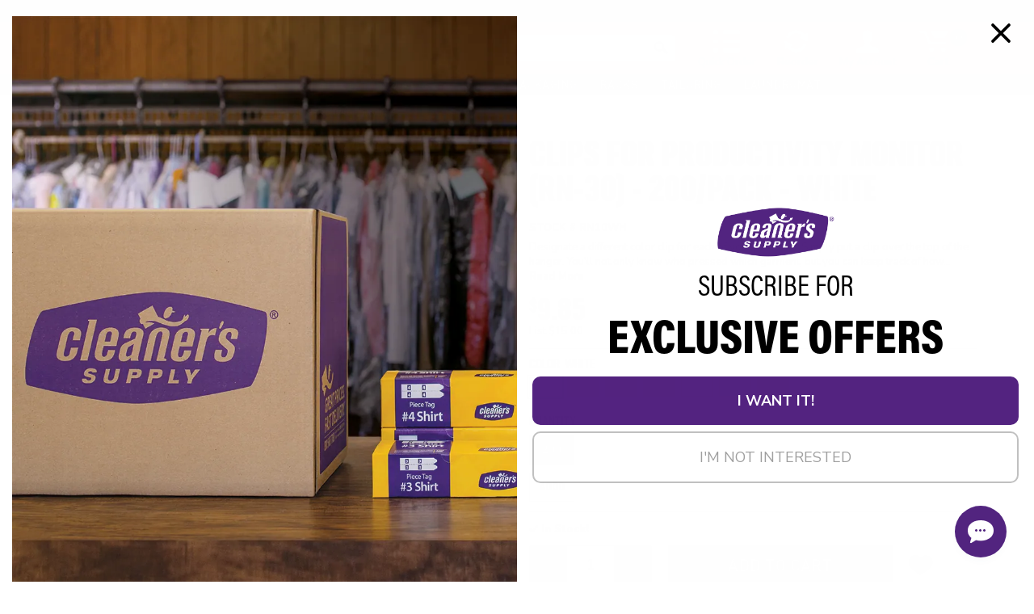

--- FILE ---
content_type: text/html; charset=utf-8
request_url: https://www.cleanersupply.com/pressing-spotting/pressing-accessories/productivity-trackers/clips-for-productivity-monitor-rn-30/
body_size: 38110
content:
<!DOCTYPE html>
<html lang="en">
<head>
    <meta charset="utf-8" />
    <meta name="viewport" content="width=device-width, initial-scale=1.0, user-scalable=1" />
    <meta http-equiv="X-UA-Compatible" content="IE=edge">
    <meta name="format-detection" content="telephone=no">

<link rel="preconnect" href="https://static.trackedweb.net">
<link rel="preconnect" href="https://static.hotjar.com">
<link rel="preconnect" href="https://script.hotjar.com">
<link rel="preconnect" href="https://www.facebook.com">
<link rel="preconnect" href="https://vars.hotjar.com">
<link rel="preconnect" href="https://www.googletagmanager.com">
<link rel="preconnect" href="https://connect.facebook.net">
<link rel="preconnect" href="https://www.google-analytics.com">

<link rel="preload" href="/Content/fonts/app/nunitosans-regular-webfont.woff2?v=202305171709" as="font" type="font/woff2" crossorigin>
<link rel="preload" href="/Content/fonts/app/nunitosans-semibold-webfont.woff2?v=202305171709" as="font" type="font/woff2" crossorigin>
<link rel="preload" href="/Content/fonts/app/nunitosans-bold-webfont.woff2?v=202305171709" as="font" type="font/woff2" crossorigin>
<link rel="preload" href="/Content/fonts/app/nunitosans-extrabold-webfont.woff2?v=202305171709" as="font" type="font/woff2" crossorigin>
<link rel="preload" href="/Content/fonts/app/nunitosans-black-webfont.woff2?v=202305171709" as="font" type="font/woff2" crossorigin>

    <link rel="preload" href="/Content/fonts/app/DINOT.woff2?v=202305171709" as="font" type="font/woff2" crossorigin>
    <link rel="preload" href="/Content/fonts/app/DINOT-Bold.woff2?v=202305171709" as="font" type="font/woff2" crossorigin>
    <link rel="preload" href="/Content/fonts/app/DINOT-Medium.woff2?v=202305171709" as="font" type="font/woff2" crossorigin>
    <link rel="preload" href="/Content/fonts/app/DINOT-Black.woff2?v=202305171709" as="font" type="font/woff2" crossorigin>
    <link rel="preload" href="/Content/fonts/app/neusa_next_std_compact_regular-webfont.woff2?v=202305171709" as="font" type="font/woff2" crossorigin>
    <link rel="preload" href="/Content/fonts/app/neusanextcs-compactmedium-webfont.woff2?v=202305171709" as="font" type="font/woff2" crossorigin>
    <link rel="preload" href="/Content/fonts/app/neusanextcs-compactbold-webfont.woff2?v=202305171709" as="font" type="font/woff2" crossorigin>
    <link rel="preload" href="/Content/fonts/app/app-icons.ttf?v=202305171709" as="font" type="font/ttf" crossorigin>
<style>@font-face{font-family:'Nunito Sans';font-style:normal;font-weight:400;font-display:swap;src:url(/Content/fonts/app/nunitosans-regular-webfont.woff2?v=202305171709) format("woff2");unicode-range:U+0000-00FF, U+0131, U+0152-0153, U+02BB-02BC, U+02C6, U+02DA, U+02DC, U+2000-206F, U+2074, U+20AC, U+2122, U+2191, U+2193, U+2212, U+2215, U+FEFF, U+FFFD}@font-face{font-family:'Nunito Sans';font-style:normal;font-weight:600;font-display:swap;src:url(/Content/fonts/app/nunitosans-semibold-webfont.woff2?v=202305171709) format("woff2");unicode-range:U+0000-00FF, U+0131, U+0152-0153, U+02BB-02BC, U+02C6, U+02DA, U+02DC, U+2000-206F, U+2074, U+20AC, U+2122, U+2191, U+2193, U+2212, U+2215, U+FEFF, U+FFFD}@font-face{font-family:'Nunito Sans';font-style:normal;font-weight:700;font-display:swap;src:url(/Content/fonts/app/nunitosans-bold-webfont.woff2?v=202305171709) format("woff2");unicode-range:U+0000-00FF, U+0131, U+0152-0153, U+02BB-02BC, U+02C6, U+02DA, U+02DC, U+2000-206F, U+2074, U+20AC, U+2122, U+2191, U+2193, U+2212, U+2215, U+FEFF, U+FFFD}@font-face{font-family:'Nunito Sans';font-style:normal;font-weight:800;font-display:swap;src:url(/Content/fonts/app/nunitosans-extrabold-webfont.woff2?v=202305171709) format("woff2");unicode-range:U+0000-00FF, U+0131, U+0152-0153, U+02BB-02BC, U+02C6, U+02DA, U+02DC, U+2000-206F, U+2074, U+20AC, U+2122, U+2191, U+2193, U+2212, U+2215, U+FEFF, U+FFFD}@font-face{font-family:'Nunito Sans';font-style:normal;font-weight:900;font-display:swap;src:url(/Content/fonts/app/nunitosans-black-webfont.woff2?v=202305171709) format("woff2");unicode-range:U+0000-00FF, U+0131, U+0152-0153, U+02BB-02BC, U+02C6, U+02DA, U+02DC, U+2000-206F, U+2074, U+20AC, U+2122, U+2191, U+2193, U+2212, U+2215, U+FEFF, U+FFFD}@font-face{font-family:"NeusaNextStd";font-weight:700;font-style:normal;src:url("/Content/fonts/app/neusanextcs-compactbold-webfont.woff2?v=202305171709") format("woff2");font-display:swap}@font-face{font-family:"NeusaNextStd";font-weight:500;font-style:normal;src:url("/Content/fonts/app/neusanextcs-compactmedium-webfont.woff2?v=202305171709") format("woff2");font-display:swap}@font-face{font-family:"NeusaNextStd";font-weight:400;font-style:normal;src:url("/Content/fonts/app/neusa_next_std_compact_regular-webfont.woff2?v=202305171709") format("woff2");font-display:swap}@font-face{font-family:"Dinot";font-weight:400;font-style:normal;src:url("/Content/fonts/app/DINOT.woff2?v=202305171709") format("woff2");font-display:swap}@font-face{font-family:"Dinot";font-weight:900;font-style:normal;src:url("/Content/fonts/app/DINOT-Black.woff2?v=202305171709") format("woff2");font-display:swap}@font-face{font-family:"Dinot";font-weight:700;font-style:normal;src:url("/Content/fonts/app/DINOT-Bold.woff2?v=202305171709") format("woff2");font-display:swap}@font-face{font-family:"Dinot";font-weight:500;font-style:normal;src:url("/Content/fonts/app/DINOT-Medium.woff2?v=202305171709") format("woff2");font-display:swap}@font-face{font-family:'app-icons';src:url("/Content/fonts/app/app-icons.ttf?v=202305171709") format("truetype");font-weight:normal;font-style:normal;font-display:swap}.icon{font-family:'app-icons' !important;speak:none;font-style:normal;font-weight:normal;font-variant:normal;text-transform:none;line-height:1;-webkit-font-smoothing:antialiased;-moz-osx-font-smoothing:grayscale}.icon-shop-solid:before{content:"\e930"}.icon-shipping-line-solid:before{content:"\e931"}.icon-account-line-solid:before{content:"\e932"}.icon-cart-line-solid:before{content:"\e92f"}.icon-reorder:before{content:"\e92e"}.icon-satisfaction:before{content:"\e924"}.icon-coworkers:before{content:"\e925"}.icon-contribution:before{content:"\e92c"}.icon-benefits:before{content:"\e92d"}.icon-shop:before{content:"\e922"}.icon-delivered:before{content:"\e923"}.icon-classifieds-thin:before{content:"\e920"}.icon-catalog-thin:before{content:"\e921"}.icon-twitter:before{content:"\e91b"}.icon-returns:before{content:"\e91c"}.icon-quick-order-line:before{content:"\e91d"}.icon-linkedin:before{content:"\e91e"}.icon-account-line:before{content:"\e91f"}.icon-shipping-line:before{content:"\e919"}.icon-international:before{content:"\e91a"}.icon-truck-solid:before{content:"\e918"}.icon-previously-ordered:before{content:"\e917"}.icon-catalog:before{content:"\e912"}.icon-classifieds:before{content:"\e913"}.icon-facebook:before{content:"\e914"}.icon-instagram:before{content:"\e915"}.icon-youtube:before{content:"\e916"}.icon-tiktok:before{content:"\e933"}.icon-chat:before{content:"\e90f"}.icon-info:before{content:"\e90e"}.icon-lock:before{content:"\e910"}.icon-print:before{content:"\e911"}.icon-like:before{content:"\e926"}.icon-play-mobile:before{content:"\e927"}.icon-play:before{content:"\e928"}.icon-star:before{content:"\e929"}.icon-top-reviewer:before{content:"\e92a"}.icon-verified-buyer:before{content:"\e92b"}.icon-cart:before{content:"\e901"}.icon-favorites:before{content:"\e902"}.icon-account:before{content:"\e909"}.icon-quick-order:before{content:"\e90a"}.icon-down:before{content:"\e906"}.icon-left:before{content:"\e90b"}.icon-right:before{content:"\e90c"}.icon-up:before{content:"\e90d"}.icon-phone:before{content:"\e903"}.icon-close:before{content:"\e904"}.icon-email:before{content:"\e905"}.icon-hamburger:before{content:"\e907"}.icon-mobile:before{content:"\e908"}.icon-eyeglass:before{content:"\e900"}h1{color:#000;font-family:"NeusaNextStd";font-size:2.8125rem;font-weight:700;line-height:2.6875rem;text-transform:uppercase}h2{color:#000;font-family:"NeusaNextStd";font-size:2.0625rem;font-weight:700;line-height:2.0625rem;text-transform:uppercase}@media only screen and (max-width: 767px){h2{font-size:1.875rem}}@media only screen and (min-width: 992px){#search-container .section-subheading h2{position:relative;top:.5rem;padding-bottom:1.25rem}}h3{color:#000;font-family:"NeusaNextStd";font-size:1.5rem;font-weight:700;line-height:1.625rem;text-transform:uppercase}p{color:#000;font-family:"Nunito Sans",sans-serif;font-size:.9375rem}p.small{font-size:.8125rem}p.small a{font-weight:700}p a{color:#52247f;text-decoration:none}p a:hover{color:#52247f;text-decoration:underline}p a:focus{color:#52247f;text-decoration:none}a.semib{font-weight:600}a:focus{outline:none}.action-link{background:none;border:0;color:#52247f;font-family:"NeusaNextStd";font-size:.9375rem;letter-spacing:0.02rem;line-height:1.125rem;padding:0;min-width:0;text-transform:uppercase;font-weight:500}.action-link.fs-17{font-size:1.0625rem}#quick-order .action-link{font-size:1.0625rem}a.action-link:hover,a.action-link:focus,button.action-link:hover,button.action-link:focus{text-decoration:none}a.action-link:hover,a.action-link:focus,a.action-link.hover,button.action-link:hover,button.action-link:focus,button.action-link.hover{color:#6d6e71}.visible-link{color:#52247f;text-decoration:none;font-family:"Nunito Sans",sans-serif;font-weight:700;font-size:.8125rem}a{color:#52247f}a.visible-link:hover{color:#52247f;text-decoration:underline}a:hover,a:focus{color:#52247f;text-decoration:underline}

/*# sourceMappingURL=inline.css.map */
</style>
    
<link media="(max-width: 767px)" rel="preload" as="image" href="/49f5d8/globalassets/catalogs/rn/rn10bl-1-main-rn.jpg?width=439&height=439&quality=85&autorotate=true" /><link media="(min-width: 768px)" rel="preload" as="image" href="/49f5d8/globalassets/catalogs/rn/rn10bl-1-main-rn.jpg?width=650&height=650&quality=85&autorotate=true" />


    
        <link rel="preload" href="https://usaux11.contivio.com/Chat2/CustomStyles/C2ADCEF173719072EE62977B1AA8A3906.css" as="style" onload="this.onload=null;this.rel='stylesheet'">
        <noscript><link rel="stylesheet" href="https://usaux11.contivio.com/Chat2/CustomStyles/C2ADCEF173719072EE62977B1AA8A3906.css"></noscript>

    <link href="/bundles/above-fold-general.css?v=FULZaTJiYU4k2gg2qCCUE5ZJpcC93SO8SAtHQZf998M1" rel="stylesheet"/>

    
    
    <link href="/bundles/below-fold-pdp.css?v=GK2nGWG5b-x-yTOq15ixQXIsTeKNoCId2of2_q_xxVs1" rel="stylesheet"/>


    
    

    <meta property="og:url" content="https://www.cleanersupply.com/pressing-spotting/pressing-accessories/productivity-trackers/clips-for-productivity-monitor-rn-30/">
    <meta property="og:title" content="Clips For Productivity Monitor (RN-30) | Cleaner's Supply">
<meta property="og:description" content="Shop for Clips for Productivity Monitor (RN-30) available in a variety of colors and quantities. Designate a different color clip for each of your pressers to track their output. Use markers for re-cleans or re-presses. Free shipping on orders of $99+">
<meta property="og:image" content="https://www.cleanersupply.com/49f5d8/globalassets/catalogs/rn/rn10bl-1-main-rn.jpg">
<meta property="og:image:alt" content="RN10BL-1-Main-RN.jpg">


<!-- Hawksearch Header Includes --> 
<script type="text/javascript">
    //<![CDATA[     
    (function(HawkSearch, undefined) {
        HawkSearch.HawkUrl = 'https://lusearchapi-na.hawksearch.com/sites/';
        HawkSearch.TrackingUrl = 'https://tracking-na.hawksearch.com/';
        HawkSearch.RecommenderUrl = 'https://recs-na.hawksearch.com/';
        HawkSearch.ClientGuid = '6237ae2d5a20413497e8d0c1026dc73f';
        if ("https:" == document.location.protocol) {
            HawkSearch.HawkUrl = HawkSearch.HawkUrl.replace("http://", "https://");
            HawkSearch.TrackingUrl = HawkSearch.TrackingUrl.replace("http://", "https://");
            HawkSearch.RecommenderUrl = HawkSearch.RecommenderUrl.replace("http://", "https://");
        }
    }(window.HawkSearch = window.HawkSearch || {}));
</script>
    <script async onload="if (typeof readyHawk === 'function') { readyHawk(); };" src="https://lusearchapi-na.hawksearch.com/sites/cleanersupply/includes/hawksearch.min.js?v1.0"></script>

<script type="application/javascript" async src="https://static.klaviyo.com/onsite/js/klaviyo.js?company_id=V7qNuc"></script>
 
<script>
    (function(i,s,o,g,r,a,m){i['GoogleAnalyticsObject']=r;i[r]=i[r]||function(){
            (i[r].q=i[r].q||[]).push(arguments)},i[r].l=1*new Date();a=s.createElement(o),
            m=s.getElementsByTagName(o)[0];a.async=1;a.src=g;m.parentNode.insertBefore(a,m)
    })(window,document,'script','https://www.google-analytics.com/analytics.js','ga');


    ga('create', 'UA-8187977-1');

    ga('require', 'ec');
    ga('send', 'pageview');  
</script>
 <!-- Global site tag (gtag.js) - Google Analytics -->
<script async src="https://www.googletagmanager.com/gtag/js?id=G-NMJ0256LGD"></script>
<script>
    window.dataLayer = window.dataLayer || [];
    function gtag(){dataLayer.push(arguments);}
    gtag('js', new Date());

    gtag('config', 'G-NMJ0256LGD');
</script>    <!-- Hotjar Tracking Code https://www.cleanersupply.com/ -->
    <script>
        (function (h, o, t, j, a, r) {
            h.hj = h.hj || function () { (h.hj.q = h.hj.q || []).push(arguments) };
            h._hjSettings = { hjid: 1461834, hjsv: 6 };
            a = o.getElementsByTagName('head')[0];
            r = o.createElement('script'); r.defer = 1;
            r.src = t + h._hjSettings.hjid + j + h._hjSettings.hjsv;
            a.appendChild(r);
        })(window, document, 'https://static.hotjar.com/c/hotjar-', '.js?sv=');
    </script>


    <!-- Google Tag Manager -->
    <script>
    (function (w, d, s, l, i) {
        w[l] = w[l] || []; w[l].push({
            'gtm.start':
                new Date().getTime(), event: 'gtm.js'
        }); var f = d.getElementsByTagName(s)[0],
            j = d.createElement(s), dl = l != 'dataLayer' ? '&l=' + l : ''; j.defer = true; j.src =
                'https://www.googletagmanager.com/gtm.js?id=' + i + dl; f.parentNode.insertBefore(j, f);
        })(window, document, 'script', 'dataLayer', 'GTM-TJJXRTSL');
    </script>
    <!-- End Google Tag Manager -->
<script>
    (function (w, d, t, r, u)
    {
        var f, n, i;
        w[u] = w[u] || [], f = function() {
                var o = { ti: '' };
                o.q = w[u], w[u] = new UET(o), w[u].push("pageLoad");
            },
            n = d.createElement(t), n.src = r, n.async = 1, n.onload = n.onreadystatechange = function() {
                var s = this.readyState;
                s && s !== "loaded" && s !== "complete" || (f(), n.onload = n.onreadystatechange = null);
            },
            i = d.getElementsByTagName(t)[0], i.parentNode.insertBefore(n, i);
    })(window, document, "script", "//bat.bing.com/bat.js", "uetq");
</script>

    


<title>Clips For Productivity Monitor (RN-30) | Cleaner&#39;s Supply</title>

<meta name="keywords" />
<meta name="description" content="Shop for Clips for Productivity Monitor (RN-30) available in a variety of colors and quantities. Designate a different color clip for each of your pressers to track their output. Use markers for re-cleans or re-presses. Free shipping on orders of $99+" />

<meta name="robots" content="index, follow" />

    <link rel="canonical" href="https://www.cleanersupply.com/pressing-spotting/pressing-accessories/productivity-trackers/clips-for-productivity-monitor-rn-30/" />


    

        <script async src="https://usaux11.contivio.com/Chat2/ContivioChatPlugin.js"></script>
        <script async src="https://usaux11.contivio.com/Chat2/contivio-configuration-plugin.js"></script>

    <link rel="apple-touch-icon" sizes="180x180" href="/Content/images/cleaners-favicon/apple-touch-icon.png?v=2">
    <link rel="apple-touch-icon" sizes="76x76" href="/Content/images/cleaners-favicon/apple-icon-w-76x76.png">
    <link rel="apple-touch-icon" sizes="120x120" href="/Content/images/cleaners-favicon/apple-icon-w-120x120.png">
    <link rel="apple-touch-icon" sizes="57x57" href="/Content/images/cleaners-favicon/apple-icon-w-57x57.png">
    <link rel="apple-touch-icon" sizes="60x60" href="/Content/images/cleaners-favicon/apple-icon-w-60x60.png">
    <link rel="apple-touch-icon" sizes="72x72" href="/Content/images/cleaners-favicon/apple-icon-w-72x72.png">
    <link rel="apple-touch-icon" sizes="114x114" href="/Content/images/cleaners-favicon/apple-icon-w-114x114.png">
    <link rel="apple-touch-icon" sizes="144x144" href="/Content/images/cleaners-favicon/apple-icon-w-144x144.png">
    <link rel="apple-touch-icon" sizes="180x180" href="/Content/images/cleaners-favicon/apple-icon-w-180x180.png">
    <link rel="apple-touch-icon" sizes="152x152" href="/Content/images/cleaners-favicon/apple-touch-icon-152x152.png">
    <link rel="apple-touch-icon" href="/Content/images/cleaners-favicon/apple-touch-icon-precomposed.png">
    <link rel="apple-touch-icon" sizes="120x120" href="/Content/images/cleaners-favicon/apple-touch-icon-120x120-precomposed.png">
    <link rel="apple-touch-icon" sizes="120x120" href="/Content/images/cleaners-favicon/apple-touch-icon-152x152-precomposed.png">
    <link rel="apple-touch-icon" sizes="120x120" href="/Content/images/cleaners-favicon/apple-touch-icon-120x120.png">
    <link rel="icon" type="image/png" sizes="96x96" href="/Content/images/cleaners-favicon/favicon-96x96.png">
    <link rel="icon" type="image/png" sizes="32x32" href="/Content/images/cleaners-favicon/favicon-32x32.png?v=2">
    <link rel="icon" type="image/png" sizes="16x16" href="/Content/images/cleaners-favicon/favicon-16x16.png?v=2">
    <link rel="manifest" href="/Content/images/cleaners-favicon/webmanifest.json?v=2">
    <link rel="mask-icon" href="/Content/images/cleaners-favicon/safari-pinned-tab.svg?v=2" color="#5bbad5">
    <link rel="shortcut icon" href="/Content/images/cleaners-favicon/favicon.ico?v=2">
    <meta name="msapplication-TileColor" content="#da532c">
    <meta name="msapplication-config" content="/Content/images/cleaners-favicon/browserconfig.xml?v=2">
    <meta name="theme-color" content="#ffffff">

<script type="text/javascript">var appInsights=window.appInsights||function(config){function t(config){i[config]=function(){var t=arguments;i.queue.push(function(){i[config].apply(i,t)})}}var i={config:config},u=document,e=window,o="script",s="AuthenticatedUserContext",h="start",c="stop",l="Track",a=l+"Event",v=l+"Page",r,f;setTimeout(function(){var t=u.createElement(o);t.src=config.url||"https://js.monitor.azure.com/scripts/a/ai.0.js";u.getElementsByTagName(o)[0].parentNode.appendChild(t)});try{i.cookie=u.cookie}catch(y){}for(i.queue=[],r=["Event","Exception","Metric","PageView","Trace","Dependency"];r.length;)t("track"+r.pop());return t("set"+s),t("clear"+s),t(h+a),t(c+a),t(h+v),t(c+v),t("flush"),config.disableExceptionTracking||(r="onerror",t("_"+r),f=e[r],e[r]=function(config,t,u,e,o){var s=f&&f(config,t,u,e,o);return s!==!0&&i["_"+r](config,t,u,e,o),s}),i}({instrumentationKey:"fe1d04a7-e190-41cb-9d61-6f02fd17f886",sdkExtension:"a"});window.appInsights=appInsights;appInsights.queue&&appInsights.queue.length===0&&appInsights.trackPageView();</script></head>
<body class="csi">
<!-- Facebook Pixel Code -->
<script>
    !function(f,b,e,v,n,t,s)
    {if(f.fbq)return;n=f.fbq=function(){n.callMethod?
            n.callMethod.apply(n,arguments):n.queue.push(arguments)};
        if(!f._fbq)f._fbq=n;n.push=n;n.loaded=!0;n.version='2.0';
        n.queue=[];t=b.createElement(e);t.defer=!0;
        t.src=v;s=b.getElementsByTagName(e)[0];
        s.parentNode.insertBefore(t,s)}(window, document,'script',
        'https://connect.facebook.net/en_US/fbevents.js');

    fbq('set', 'autoConfig', false, '534428010767899');
    fbq('init', '534428010767899');
    fbq('track', 'PageView');

</script>


<noscript>
    <img height="1" width="1" style="display: none" src="https://www.facebook.com/tr?id=534428010767899&amp;ev=PageView&amp;noscript=1"/>
</noscript>

<!-- End Facebook Pixel Code -->


<svg style="position: absolute; width: 0; height: 0; overflow: hidden" version="1.1" xmlns="http://www.w3.org/2000/svg" xmlns:xlink="http://www.w3.org/1999/xlink">
    <defs>
        <symbol id="icon-quick-order" viewBox="0 0 39 32">
            <path d="M8.123 1.765c0-0.941-0.941-1.765-2-1.765h-4.118c-1.059 0-2 0.824-2 1.765v2.588c0 0.941 0.941 1.765 2 1.765h4.118c1.059 0 2-0.824 2-1.765v-2.588z"></path>
            <path d="M15.77 0c-1.059 0-2 0.824-2 1.765v2.588c0 0.941 0.941 1.765 2 1.765h21.412c1.059 0 2-0.824 2-1.765v-2.588c0-0.941-0.941-1.765-2-1.765h-21.412z"></path>
            <path d="M8.123 14.706c0-0.941-0.941-1.765-2-1.765h-4.118c-1.059 0-2 0.824-2 1.765v2.588c0 0.941 0.941 1.765 2 1.765h4.118c1.059 0 2-0.824 2-1.765v-2.588z"></path>
            <path d="M15.77 12.941c-1.059 0-2 0.824-2 1.765v2.588c0 0.941 0.941 1.765 2 1.765h21.412c1.059 0 2-0.824 2-1.765v-2.588c0-0.941-0.941-1.765-2-1.765h-21.412z"></path>
            <path d="M8.123 27.647c0-0.941-0.941-1.765-2-1.765h-4.118c-1.059 0-2 0.824-2 1.765v2.588c0 0.941 0.941 1.765 2 1.765h4.118c1.059 0 2-0.824 2-1.765v-2.588z"></path>
            <path d="M15.77 25.882c-1.059 0-2 0.824-2 1.765v2.588c0 0.941 0.941 1.765 2 1.765h21.412c1.059 0 2-0.824 2-1.765v-2.588c0-0.941-0.941-1.765-2-1.765h-21.412z"></path>
        </symbol>
        <symbol id="icon-reorder" viewBox="0 0 33 32">
            <path d="M29.689 19.47c-0.649-0.278-1.391-0.278-2.041-0.093-0.649 0.278-1.113 0.742-1.391 1.299-2.133 4.359-6.771 6.678-11.501 5.936-2.226-0.371-4.174-1.391-5.658-2.968l2.226-1.299c0.371-0.186 0.649-0.557 0.649-1.020 0-0.371-0.278-0.742-0.649-1.020l-9.646-5.194c-0.371-0.278-0.742-0.278-1.113-0.093s-0.557 0.649-0.557 1.113l0.278 10.945c0 0.464 0.278 0.928 0.649 1.113 0.185 0.093 0.649 0.186 1.206-0.278l2.504-1.577c2.319 2.783 5.658 4.73 9.275 5.38 1.020 0.186 1.855 0.278 2.783 0.278 6.029 0 11.687-3.525 14.284-8.904 0.464-1.391 0-2.875-1.299-3.617z"></path>
            <path d="M33.121 4.908c0-0.464-0.185-0.835-0.557-1.020s-0.742-0.186-1.206 0.093l-2.597 1.67c-2.319-2.783-5.658-4.73-9.275-5.38-6.864-1.299-13.913 2.319-17.067 8.626-0.557 1.391-0.093 2.875 1.113 3.525 0.464 0.278 0.835 0.278 1.206 0.278 0.928 0 1.855-0.557 2.412-1.484 2.041-4.267 6.771-6.678 11.501-5.843 2.133 0.371 4.081 1.391 5.658 2.968l-2.226 1.299c-0.371 0.278-0.649 0.557-0.649 1.020 0 0.371 0.278 0.742 0.649 1.020l9.554 5.194c0.186 0.093 0.464 0.186 0.649 0.186s0.371 0 0.557-0.186 0.557-0.557 0.557-1.113l-0.278-10.852z"></path>
        </symbol>
        <symbol id="icon-account" viewBox="0 0 33 32">
            <path d="M30.582 25.244c-2.963-2.015-7.348-0.948-10.193-4.622 0 0-1.067-1.185 1.304-4.030s2.489-7.348 1.896-10.904c-0.593-3.319-3.911-5.689-7.348-5.689s-6.756 2.37-7.348 5.807c-0.593 3.437-0.356 8.059 1.896 10.785 2.37 2.844 1.304 4.030 1.304 4.030-2.726 3.674-7.23 2.607-10.193 4.622-2.489 2.015-1.778 6.756-1.778 6.756h32.711c0 0 0.711-4.741-2.252-6.756z"></path>
        </symbol>
        <symbol id="icon-cart" viewBox="0 0 44 32">
            <path d="M2.372 0h8.178l7.111 16.711h20.148c1.185 0 2.252 0.948 2.252 2.252 0 1.185-0.948 2.252-2.252 2.252h-23.23l-7.111-16.711h-5.215c-1.185 0-2.252-0.948-2.252-2.252 0.119-1.304 1.067-2.252 2.37-2.252z"></path>
            <path d="M35.439 24.178c2.133 0 3.911 1.778 3.911 3.911s-1.778 3.911-3.911 3.911-3.911-1.778-3.911-3.911 1.778-3.911 3.911-3.911z"></path>
            <path d="M18.728 24.178c2.133 0 3.911 1.778 3.911 3.911s-1.778 3.911-3.911 3.911c-2.133 0-3.911-1.778-3.911-3.911s1.778-3.911 3.911-3.911z"></path>
            <path d="M16.594 0l5.215 11.733h16.711l4.978-11.733z"></path>
        </symbol>
        <symbol id="icon-eyeglass" viewBox="0 0 32 32">
            <path d="M11.706 22.251c-5.138 0-9.358-4.184-9.358-9.358 0-5.138 4.184-9.358 9.358-9.358 5.138 0 9.358 4.184 9.358 9.358s-4.22 9.358-9.358 9.358zM31.156 26.508l-8.991-8.33 0.147-0.33c0.734-1.578 1.101-3.266 1.101-4.991 0-6.459-5.248-11.706-11.706-11.706s-11.706 5.248-11.706 11.706 5.248 11.706 11.706 11.706c2.495 0 4.881-0.771 6.936-2.275l0.33-0.22 8.807 8.11c1.028 0.954 2.642 0.881 3.56-0.147 0.44-0.477 0.661-1.064 0.661-1.725s-0.294-1.321-0.844-1.798z"></path>
        </symbol>
        <symbol id="icon-phone" viewBox="0 0 32 32">
            <path d="M23.769 23.028c-1.187-0.712-2.137-0.237-2.255-0.158-1.345 1.068-3.007 1.187-3.047 1.187h-0.040c-2.216 0-4.194-1.978-5.5-3.68-1.504-1.978-2.651-4.313-3.086-5.619-0.712-2.255 0.277-3.522 0.95-4.352 0.158-0.198 0.277-0.356 0.396-0.514 0.514-0.831 1.424-2.018 1.583-2.255 0.356-1.345-1.424-4.709-2.809-6.37-0.95-1.147-1.701-1.266-1.899-1.266-0.040 0-0.079 0-0.079 0-1.899 0.198-3.64 3.126-3.64 3.165-3.482 7.518 1.464 15.234 3.719 18.201l0.475 0.594c2.137 2.809 5.104 6.687 10.248 8.942 5.698 2.493 8.903 0.198 9.932-1.543 0.989-1.781-3.205-5.302-4.946-6.331z"></path>
        </symbol>
        <symbol id="icon-check-mark-square" viewBox="0 0 33.6 29.6">
            <path d="M24.9,26.8c0,.3-.3.6-.6.6H2.7c-.3,0-.6-.3-.6-.6V5.2c0-.3.3-.6.6-.6h20.5l1.6-1.9H2.7c-1.3,0-2.5,1.1-2.5,2.5v21.6c0,1.4,1.1,2.5,2.5,2.5h21.6c1.4,0,2.5-1.1,2.5-2.5v-12.1l-1.9,2.3s0,9.8,0,9.8Z"/>
            <path d="M33.4,3c0-1.6-1.3-2.9-2.9-2.9s-1.6.3-2.1.9c-.1.1-.2.2-.3.4l-1.8,2.2-1.4,1.6-7.2,8.5c-.6.7-1.3,1.1-2.2,1.1s-1.6-.3-2.3-.9l-3.1-3.1c-.6-.6-1.4-1-2.3-1h0c-.8,0-1.5.3-2,.8-.6.6-.8,1.3-.8,2.2s.4,1.6,1,2.2l7.7,7.5c.6.6,1.4.9,2.3.9s1.6-.4,2.2-1.1l6.8-8.1,1.9-2.3,5.8-6.9c0-.1.2-.2.3-.3.3-.5.5-1,.5-1.7Z"/>
        </symbol>
        <symbol id="icon-truck" viewBox="0 0 54.8 29">
            <path d="M12.4,6h9.1c.4,0,.7.3.7.7h0c0,.4-.3.7-.7.7H3.6c-.5,0-.9.4-.9.9s.4.9.9.9h13.2c.4,0,.7.3.7.7h0c0,.4-.3.7-.7.7H6c-.5,0-.9.4-.9.9s.4.9.9.9h13.2c.4,0,.7.3.7.7h0c0,.4-.3.7-.7.7H1.1c-.5,0-.9.4-.9.9s.4.9.9.9h7.8l-2.6,9.7c0,0,0,.2,0,.3,0,.5.4.9.9.9h5c0-.3,0-.6,0-.9,0-1.2.5-2.3,1.3-3h0c.8-.8,1.8-1.3,3-1.3s2.3.5,3,1.3h0c.8.8,1.3,1.8,1.3,3s0,.6,0,.9h14.9S42.1,1.3,42.1,1.3c0,0,0-.2,0-.3,0-.5-.4-.9-.9-.9H13.7c-.4,0-.7.3-.8.6l-.9,3.5h-3.8c-.5,0-.9.4-.9.9s.4.9.9.9h4.2Z"/>
            <path d="M12.9,25.5c0,1.9,1.5,3.4,3.4,3.4s3.4-1.5,3.4-3.4-1.5-3.4-3.4-3.4-3.4,1.5-3.4,3.4h0Z"/>
            <path d="M40.3,25.5c0,1.9,1.5,3.4,3.4,3.4s3.4-1.5,3.4-3.4-1.5-3.4-3.4-3.4-3.4,1.5-3.4,3.4h0Z"/>
            <path  d="M47.9,26.3h3c.4,0,.7-.1,1-.3,0,0,0,0,0,0,.3-.2.5-.6.6-.9l2-7.4c0-.2,0-.3,0-.5,0-.2,0-.3-.1-.5,0,0-.1-.2-.2-.3l-2.4-2.2-2.4-7.2h0s0,0,0,0c-.1-.3-.3-.5-.5-.6-.2-.1-.5-.2-.8-.2h-6.4s-5.4,20.3-5.4,20.3h-.7,0s3.8,0,3.8,0c0-.3,0-.6,0-.9,0-1.2.5-2.3,1.3-3h0c.8-.8,1.8-1.3,3-1.3s2.3.5,3,1.3h0c.8.8,1.3,1.8,1.3,3s0,.6,0,.9h0ZM48.7,15.6h-6.4c-.3,0-.5-.2-.4-.5l1.7-6.4c0-.3.4-.5.7-.5h2.7c.2,0,.3,0,.4.2l1.9,6.4c0,0,0,.2,0,.4,0,.3-.4.5-.7.5h0Z"/>
        </symbol>
        <symbol id="icon-verified-buyer" viewBox="0 0 39 32">
            <path d="M17.927 30.387c-1.613 1.882-4.303 2.151-6.095 0.269l-10.398-10.398c-1.882-1.613-1.882-4.571-0.269-6.095 1.613-1.613 4.303-1.345 6.095 0.269l4.303 4.303c1.882 1.613 4.571 1.613 6.095-0.269l14.162-16.852c1.613-1.882 4.303-2.151 5.826-0.807s1.882 4.303 0.269 6.095l-19.989 23.485z"></path>
        </symbol>
    </defs>
</svg>
<div id="antiForgeryTokenContainer">
    <input name="__RequestVerificationToken" type="hidden" value="00hLBDiglhF_FZG8U5MrlypxkMQQqSUtjQln_35_gZTNQP4WXKElfZf-W_qdxWurZ2gCLShC9j7H79kDGxgcKQ96srpy2eWxJQxvRewWKqo1" />
</div>

    
    


    <header class="header-component">
    <div class="header-top">
        <div class="container">
            <div class="row row-eq-height">
                <div class="col-md-3 hidden-mobile dummy-area">
                    <a href="#main-page-content" class="skip-content">Skip to main content</a>
                </div>
                <div class="col-xs-12 col-md-6 text-center info-area">
                    <div class="info-holder">
                        <span class="info hidden-mobile">FREE SHIPPING &amp; RETURNS ON ORDERS OVER $99 </span>
                        <span class="info hidden-lg hidden-md visible-sm-inlie-block">FREE SHIPPING ON ORDERS OVER $99 </span>
                        
                            <a class="info-action" href="/fast-free-shipping/">Details</a>
                    </div>
                </div>
                <div class="col-md-3 text-right service-area hidden-mobile">
                    <a href="/customer-service-and-faq/">Customer Service</a>
                    <span x-ms-format-detection="none">1-800-388-5410</span>
                    <div id="lpchat_header" class="chat-header-container"></div>
                    <div id="lpchat_header_waw" class="chat-header-container"></div>
                </div>
            </div>
        </div>
    </div>
    <nav class="navbar navbar-default">
        <div class="nav-top">
            <div class="container">
                <div class="header-flex-wrapper">
                    <div class="brand-area">
                        <div class="navbar-header">
                            <a class="navbar-brand" href="/">
                                    <img class="img-responsive" src="/49857c/globalassets/csius/homepage/logo.svg" alt="Cleaner&#39;s Supply Dry Cleaning Supplies" width="121" height="51" />
                            </a>

                                <img class="img-responsive" src="/499072/globalassets/csius/homepage/tagline.svg" alt="Cleaner&#39;s Supply Great Prices. Fast Delivery." width="130" height="51" />
                        </div>
                    </div>
<script type="text/x-template" id="header-search-autocomplete">
    <div class="form-group btn-group bootstrap-select open">
        <div>
            <label for="input_search">Search by Stock # or Keyword</label>
            <input id="input_search" type="text" class="form-control" autocomplete="off"
                v-model="search" @input="onInputChange"
                @keyup.down="onArrowDown" @keyup.up="onArrowUp" @keyup.enter="onEnter"
                :placeholder="'Search by Stock # or Keyword'"
                @focus="clearPlaceholder" @blur="onBlur">
             <button v-if="showSearchIcon" type="button" @click="onEnter" class="search-action" aria-label="Search button"></button>
        </div>

        <div class="search-autocomplete dropdown-menu open" v-show="isOpen">
            <div class="top-bar">
                <p class="search-for">Search for <strong>{{search}}</strong></p>
            </div>
            <div class="content-holder">
                <div class="content-inner-holder">
                    <div class="content-box" v-if="keywordResults.length > 0">
                        <div class="box-label">
                            <span class="label-txt">KEYWORDS</span>
                        </div>
                        <div class="box-suggestions">
                            <ul class="dropdown-menu inner">
                                <li v-if="isLoading">
                                    <span class="text loading">Loading results...</span>
                                </li>
                                <li v-else
                                    v-for="(res, i) in keywordResults" :key="i" @click="setResult(res)"
                                    :class="{ 'active': i === arrowCounter }">
                                    <a href="#">
                                        <span class="text" v-html="highlight(res.text)"></span>
                                    </a>
                                </li>
                            </ul>
                        </div>
                    </div>
                    <div class="clearfix"></div>
                    <div class="content-box" v-if="categoryResults.length > 0">
                        <div class="box-label">
                            <span class="label-txt">Categories</span>
                        </div>
                        <div class="box-suggestions">
                            <ul class="dropdown-menu inner">
                                <li v-if="isLoading">
                                    <span class="text loading">Loading results...</span>
                                </li>
                                <li v-else
                                    v-for="(res, i) in categoryResults" :key="i" @click="setResult(res)"
                                    :class="{ 'active': i === (arrowCounter - keywordResults.length) }">
                                    <a href="#">
                                        <span class="text" v-html="highlight(res.text)"></span>
                                    </a>
                                </li>
                            </ul>
                        </div>
                    </div>
                    <div class="clearfix"></div>
                    <div class="content-box" v-if="productResults.length > 0">
                        <div class="box-label">
                            <span class="label-txt">PRODUCTS</span>
                        </div>
                        <div class="box-suggestions">
                            <ul class="dropdown-menu inner">
                                <li v-if="isLoading">
                                    <span class="text loading">Loading results...</span>
                                </li>
                                <li v-else
                                    v-for="(res, i) in productResults" :key="i" @click="setResult(res)"
                                    :class="{ 'active': i === (arrowCounter - categoryResults.length - keywordResults.length) }">
                                    <a :href="res.url">
                                        <span class="text" v-html="highlight(res.text)"></span>
                                    </a>
                                </li>
                            </ul>
                        </div>
                    </div>
                </div>
            </div>
        </div>
    </div>
</script>
                    <div class="search-container text-center" id="header-search" :search-url="setUrl('/search-results/')">
                        <div class="navbar-form">
                            <button type="button" class="close-btn visible-mobile"><i class="icon icon-close"></i></button>
                            <header-search-autocomplete v-on:search="triggerSearch"
                                                        v-on:search-complete="setResult"
                                                        :items="autoCompleteItems">
                                <div class="form-group btn-group bootstrap-select open">
                                    <input type="text" autocomplete="off" placeholder="Search by Stock # or Keyword" class="form-control">
                                    <button type="button" class="search-action" aria-label="Search button"></button>
                                </div>
                            </header-search-autocomplete>
                        </div>
                    </div>
                    <div class="tactical-holder">
                        <ul class="nav navbar-nav tactical-nav navbar-right">
                            <li class="hidden-mobile">
                                <a class="tactical-item" href="/quick-order/">
                                    <svg aria-hidden="true" width="71" height="28" fill="currentColor"><use xlink:href="#icon-quick-order"></use></svg>
                                    <span>Quick Order</span>
                                </a>
                            </li>
                            <li class="hidden-mobile">
                                <a class="tactical-item" href="/previously-ordered/">
                                    <svg aria-hidden="true" width="47" height="28" fill="currentColor"><use xlink:href="#icon-reorder"></use></svg>
                                    <span>Reorder</span>
                                </a>
                                
                            </li>
                            <li class="visible-mobile search-mobile">
                                <button type="button" class="search-btn tactical-item">
                                    <svg aria-hidden="true" width="20" height="20" fill="currentColor"><use xlink:href="#icon-eyeglass"></use></svg>
                                </button>
                            </li>
                            <li class="visible-mobile phone-mobile">
                                <a href="tel:1-800-388-5410" class="tactical-item">
                                    <svg aria-hidden="true" width="20" height="20" fill="currentColor"><use xlink:href="#icon-phone"></use></svg>
                                </a>
                            </li>
                            <li id="my-account" class="dropdown hidden-mobile account-container">
                                <button class="dropdown-toggle tactical-item account-btn" data-toggle="dropdown" type="button" aria-haspopup="true" aria-expanded="false" id="header-user-details" @click="clear" aria-label="toggle account">
<svg aria-hidden="true" width="70" height="28" fill="currentColor"><use xlink:href="#icon-account"></use></svg>
    <span>My Account</span>

                                </button>
                                <div class="dropdown-menu account-dropdown">
                                        <form @submit.prevent="login" novalidate autocomplete="off">

                                            <div class="form-group" v-bind:class="{'error' : errors.has('headerEmail')}">
                                                <label for="headerEmail">Email</label>
                                                <input id="headerEmail" required type="email" class="form-control"
                                                       name="headerEmail"
                                                       v-model="headerEmail"
                                                       v-validate="'required|email|max:60'"
                                                       placeholder="Email Address"
                                                       data-vv-as="email address"
                                                       maxlength="254" />
                                                <span class="validation-error" v-if="errors.firstByRule('headerEmail','required')">
                                                    Please enter an Email Address
                                                </span>
                                                <span class="validation-error" v-if="errors.firstByRule('headerEmail','email')">
                                                    Please enter a valid Email Address
                                                </span>
                                                <span class="validation-error" v-if="errors.firstByRule('headerEmail','max')">
                                                    Your Email Address must be at most 60 characters long
                                                </span>
                                            </div>
                                            <div class="form-group" v-bind:class="{'error' : errors.has('headerPassword')}">
                                                <label for="headerPassword">Password</label>
                                                <input id="headerPassword" type="password" class="form-control"
                                                       name="headerPassword"
                                                       v-model="headerPassword"
                                                       v-validate="'required|max:20'"
                                                       placeholder="Password"
                                                       data-vv-as="password" />
                                                <span class="validation-error" v-if="errors.firstByRule('headerPassword','required')">
                                                    Please enter a valid Password
                                                </span>
                                                <span class="validation-error" v-if="errors.firstByRule('headerPassword','max')">
                                                    Your password should be at most 20 characters long.
                                                </span>
                                            </div>
                                            <div class="form-group">
                                                <span class="validation-error">{{headerErrorMessage}}</span>
                                            </div>
                                            <div class="btn-group">
                                                <button type="submit" class="button default large">Login to my account</button>
                                            </div>
                                            <a v-bind:href="forgotPasswordUrlWithEmail" data-forgot-password-url="/forgot-password/" class="forgot-link">Forgot your password?</a>
                                            <div class="checkbox">
                                                <label>
                                                    <input name="headerRememberMe" type="checkbox" v-model="headerRememberMe" />
                                                    <span class="custom-checkb"></span>
                                                    Remember me
                                                </label>
                                            </div>
                                            <span class="register-text">First time here? <a href="/registration-page/">Register Now</a></span>
                                            <hr>
                                            <p class="info">
                                                Login to track an order or manage your account.
                                            </p>
                                        </form>
                                </div>
                            </li>
<li class="cart-holder">
    <div class="dropdown hidden-mobile">
        <a href="/shopping-cart/" class="dropdown-toggle tactical-item desk cart-btn" aria-haspopup="true" aria-expanded="false">
            <span class="graphic-group">
                <svg aria-hidden="true" class="icon icon-cart" width="38" height="28" fill="currentColor"><use xlink:href="#icon-cart"></use></svg>
                <span class="item-no"><span>0</span></span>
            </span>
                <span class="cart-label">Cart</span>
        </a>

            <!-- empty cart dropdown state -->
            <div class="dropdown-menu cart-dropdown empty hidden-mobile hidden-md">
                <div class="cart-empty-holder">
                    <img class="img-responsive cleaners" src="/Content/images/assets/empty-cart-img.jpg" alt="Empty Cart" loading="lazy" width="608" height="257" />
                    <img class="img-responsive wawak" src="/Content/images/assets/wawak-empty-cart-img2.jpg" alt="Empty Cart" loading="lazy" width="608" height="257" />
                    <div class="info-txt cleaners">
                        <span class="info-title">YOUR CART IS EMPTY<br />AND VERY SAD</span>
                        <span class="info-line">(WE'LL FORGIVE YOU FOR NOW)</span>
                    </div>
                    <div class="info-txt wawak">
                        <span class="info-title">YOUR CART IS EMPTY<br />AND VERY SAD</span>
                    </div>
                </div>
            </div>
    </div>

    <a href="/shopping-cart/" class="tactical-item cart-btn visible-mobile">
        <span class="graphic-group">
            <svg aria-hidden="true" class="icon icon-cart" width="27" height="20" fill="currentColor"><use xlink:href="#icon-cart"></use></svg>
        </span>
        <span class="item-no"><span>0</span></span>
    </a>
</li>
                            <li class="visible-mobile">
                                <button type="button" class="navbar-toggle collapsed" >
                                    <span></span>
                                </button>
                            </li>
                        </ul>
                    </div>
                </div>
            </div><!-- /.container-fluid -->
        </div>
        <div class="nav-bottom">
            <div class="container">
                <div class="main-menu collapse navbar-collapse" id="flyout-menu">

<ul class="nav navbar-nav navbar-left" role="menubar" aria-label="menu level 1">
    <li role="menuitem">
        <span class="l1-category hidden-lg visible-md visible-xs visible-sm">
            Tags &amp; Forms
                <button type="button" class="submenu-action visible-mobile"></button>
        </span>
            <a href="/tags-forms/" class="l1-category hidden-mobile visible-lg"> Tags &amp; Forms</a>
                    <div class="dropdown-menu hidden-mobile">
                <div class="container">
                    <div class="row row-eq-height">
                        <div class="col-md-8 left-area">
                            <ul class="row" role="menu" aria-label="menu level 2">

                                    <li role="menuitem" class="col-md-3">
                                                <a class="l2-category" href="/tags-forms/computer-register/">
                                                    Computer &amp; Register
                                                </a>
                                                    <ul class="l3-categories" role="group" aria-label="menu level 3">
                                                            <li class="" role="menuitem">
                                                                <a href="/tags-forms/computer-register/continuous-tags/">
                                                                    Continuous Tags
                                                                </a>
                                                            </li>
                                                            <li class="" role="menuitem">
                                                                <a href="/tags-forms/computer-register/fanfold-thermal/">
                                                                    Fanfold Thermal Forms
                                                                </a>
                                                            </li>
                                                            <li class="" role="menuitem">
                                                                <a href="/tags-forms/computer-register/heat-seals/">
                                                                    Heat Seals
                                                                </a>
                                                            </li>
                                                            <li class="" role="menuitem">
                                                                <a href="/tags-forms/computer-register/ink-ribbons/">
                                                                    Ink Ribbons
                                                                </a>
                                                            </li>
                                                            <li class="" role="menuitem">
                                                                <a href="/tags-forms/computer-register/laser-sheets/">
                                                                    Laser Sheet Invoices
                                                                </a>
                                                            </li>
                                                            <li class="" role="menuitem">
                                                                <a href="/tags-forms/computer-register/nylon-tag-rolls/">
                                                                    Nylon Tag Rolls
                                                                </a>
                                                            </li>
                                                            <li class="" role="menuitem">
                                                                <a href="/tags-forms/computer-register/receipt-rolls/">
                                                                    Receipt Rolls
                                                                </a>
                                                            </li>
                                                            <li class="" role="menuitem">
                                                                <a href="/tags-forms/computer-register/wet-strength-tag-rolls/">
                                                                    Wet Strength Tag Rolls
                                                                </a>
                                                            </li>
                                                    </ul>
                                    </li>
                                    <li role="menuitem" class="col-md-3">
                                                <a class="l2-category" href="/tags-forms/dispensers-holders/">
                                                    Dispensers &amp; Holders
                                                </a>
                                                <a class="l2-category" href="/tags-forms/dry-clean-tags/">
                                                    Dry Clean Tags
                                                </a>
                                                    <ul class="l3-categories" role="group" aria-label="menu level 3">
                                                            <li class="" role="menuitem">
                                                                <a href="/tags-forms/dry-clean-tags/pad-tags/">
                                                                    Pad Tags
                                                                </a>
                                                            </li>
                                                            <li class="" role="menuitem">
                                                                <a href="/tags-forms/dry-clean-tags/piece-tags/">
                                                                    Piece Tags
                                                                </a>
                                                            </li>
                                                            <li class="" role="menuitem">
                                                                <a href="/tags-forms/dry-clean-tags/roll-lot/">
                                                                    Roll Lot Tags
                                                                </a>
                                                            </li>
                                                            <li class="" role="menuitem">
                                                                <a href="/tags-forms/dry-clean-tags/strip-book/">
                                                                    Strip Book Tags
                                                                </a>
                                                            </li>
                                                            <li class="" role="menuitem">
                                                                <a href="/tags-forms/dry-clean-tags/tag-invoices/">
                                                                    Tag Invoices
                                                                </a>
                                                            </li>
                                                    </ul>
                                    </li>
                                    <li role="menuitem" class="col-md-3">
                                                <a class="l2-category" href="/tags-forms/invoices/">
                                                    Invoices
                                                </a>
                                                    <ul class="l3-categories" role="group" aria-label="menu level 3">
                                                            <li class="" role="menuitem">
                                                                <a href="/tags-forms/invoices/carbonless-snap-apart/">
                                                                    Carbonless Snap Apart
                                                                </a>
                                                            </li>
                                                            <li class="" role="menuitem">
                                                                <a href="/tags-forms/invoices/custom-printed/">
                                                                    Custom Printed
                                                                </a>
                                                            </li>
                                                            <li class="" role="menuitem">
                                                                <a href="/tags-forms/invoices/fanfold-thermal/">
                                                                    Fanfold Thermal
                                                                </a>
                                                            </li>
                                                            <li class="" role="menuitem">
                                                                <a href="/tags-forms/invoices/laser-sheets/">
                                                                    Laser Sheets
                                                                </a>
                                                            </li>
                                                    </ul>
                                                <a class="l2-category" href="/tags-forms/miscellaneous-tags/">
                                                    Miscellaneous Tags
                                                </a>
                                                    <ul class="l3-categories" role="group" aria-label="menu level 3">
                                                            <li class="" role="menuitem">
                                                                <a href="/tags-forms/miscellaneous-tags/hanger-tags/">
                                                                    Hanger Tags
                                                                </a>
                                                            </li>
                                                            <li class="" role="menuitem">
                                                                <a href="/tags-forms/miscellaneous-tags/instruction-tags/">
                                                                    Instruction Tags
                                                                </a>
                                                            </li>
                                                            <li class="" role="menuitem">
                                                                <a href="/tags-forms/miscellaneous-tags/see-more-tags/">
                                                                    See More Tags
                                                                </a>
                                                            </li>
                                                    </ul>
                                    </li>
                                    <li role="menuitem" class="col-md-3">
                                                <a class="l2-category" href="/tags-forms/shirt-tags/">
                                                    Shirt Tags
                                                </a>
                                                    <ul class="l3-categories" role="group" aria-label="menu level 3">
                                                            <li class="" role="menuitem">
                                                                <a href="/tags-forms/shirt-tags/7-9-up-shirt/">
                                                                    7 &amp; 9 Up Shirt Tags
                                                                </a>
                                                            </li>
                                                            <li class="" role="menuitem">
                                                                <a href="/tags-forms/shirt-tags/pad-shirt-tags/">
                                                                    Pad Shirt Tags
                                                                </a>
                                                            </li>
                                                            <li class="" role="menuitem">
                                                                <a href="/tags-forms/shirt-tags/roll-lot-shirt/">
                                                                    Roll Lot Shirt Tags
                                                                </a>
                                                            </li>
                                                            <li class="" role="menuitem">
                                                                <a href="/tags-forms/shirt-tags/shirt-piece-tags/">
                                                                    Shirt Piece Tags
                                                                </a>
                                                            </li>
                                                            <li class="" role="menuitem">
                                                                <a href="/tags-forms/shirt-tags/shirt-tag-invoices/">
                                                                    Shirt Tag Invoices
                                                                </a>
                                                            </li>
                                                    </ul>
                                    </li>
                            </ul>
                        </div>

                    </div>
                </div>
            </div>
            <div class="sub-menu level-2 visible-mobile">
                <div class="sub-header">
                    <div class="row row-eq-height">
                        <div class="col-xs-3">
                            <button type="button" class="back">Back</button>
                        </div>
                        <div class="col-xs-6 text-center">
                            <span class="title">Tags &amp; Forms</span>
                        </div>
                    </div>
                </div>
                <ul role="menu" aria-label="level menu 2">
                        <li role="menuitem">
                            <a href="/tags-forms/">
                                Shop All
                                Tags &amp; Forms
                            </a>
                        </li>

                            <li role="menuitem">
                                    <a class="l1-category">
                                        Computer &amp; Register
                                        <button type="button" class="submenu-action"></button>
                                    </a>
                                                                    <div class="sub-menu level-3">
                                        <div class="sub-header">
                                            <div class="row row-eq-height">
                                                <div class="col-xs-3">
                                                    <button type="button" class="back">Back</button>
                                                </div>
                                                <div class="col-xs-6 text-center">
                                                    <span class="title">Computer &amp; Register</span>
                                                </div>
                                            </div>
                                        </div>
                                        <ul role="menu" aria-label="menu level 3">
                                            <li role="menuitem">
                                                <a href="/tags-forms/computer-register/">
                                                    Shop All
                                                    Computer &amp; Register
                                                </a>
                                            </li>
                                                <li role="menuitem">
                                                    <a href="/tags-forms/computer-register/continuous-tags/">Continuous Tags</a>
                                                </li>
                                                <li role="menuitem">
                                                    <a href="/tags-forms/computer-register/fanfold-thermal/">Fanfold Thermal Forms</a>
                                                </li>
                                                <li role="menuitem">
                                                    <a href="/tags-forms/computer-register/heat-seals/">Heat Seals</a>
                                                </li>
                                                <li role="menuitem">
                                                    <a href="/tags-forms/computer-register/ink-ribbons/">Ink Ribbons</a>
                                                </li>
                                                <li role="menuitem">
                                                    <a href="/tags-forms/computer-register/laser-sheets/">Laser Sheet Invoices</a>
                                                </li>
                                                <li role="menuitem">
                                                    <a href="/tags-forms/computer-register/nylon-tag-rolls/">Nylon Tag Rolls</a>
                                                </li>
                                                <li role="menuitem">
                                                    <a href="/tags-forms/computer-register/receipt-rolls/">Receipt Rolls</a>
                                                </li>
                                                <li role="menuitem">
                                                    <a href="/tags-forms/computer-register/wet-strength-tag-rolls/">Wet Strength Tag Rolls</a>
                                                </li>
                                        </ul>

                                    </div>
                            </li>
                            <li role="menuitem">
                                    <a href="/tags-forms/dispensers-holders/">
                                        Dispensers &amp; Holders
                                    </a>
                                                            </li>
                            <li role="menuitem">
                                    <a class="l1-category">
                                        Dry Clean Tags
                                        <button type="button" class="submenu-action"></button>
                                    </a>
                                                                    <div class="sub-menu level-3">
                                        <div class="sub-header">
                                            <div class="row row-eq-height">
                                                <div class="col-xs-3">
                                                    <button type="button" class="back">Back</button>
                                                </div>
                                                <div class="col-xs-6 text-center">
                                                    <span class="title">Dry Clean Tags</span>
                                                </div>
                                            </div>
                                        </div>
                                        <ul role="menu" aria-label="menu level 3">
                                            <li role="menuitem">
                                                <a href="/tags-forms/dry-clean-tags/">
                                                    Shop All
                                                    Dry Clean Tags
                                                </a>
                                            </li>
                                                <li role="menuitem">
                                                    <a href="/tags-forms/dry-clean-tags/pad-tags/">Pad Tags</a>
                                                </li>
                                                <li role="menuitem">
                                                    <a href="/tags-forms/dry-clean-tags/piece-tags/">Piece Tags</a>
                                                </li>
                                                <li role="menuitem">
                                                    <a href="/tags-forms/dry-clean-tags/roll-lot/">Roll Lot Tags</a>
                                                </li>
                                                <li role="menuitem">
                                                    <a href="/tags-forms/dry-clean-tags/strip-book/">Strip Book Tags</a>
                                                </li>
                                                <li role="menuitem">
                                                    <a href="/tags-forms/dry-clean-tags/tag-invoices/">Tag Invoices</a>
                                                </li>
                                        </ul>

                                    </div>
                            </li>
                            <li role="menuitem">
                                    <a class="l1-category">
                                        Invoices
                                        <button type="button" class="submenu-action"></button>
                                    </a>
                                                                    <div class="sub-menu level-3">
                                        <div class="sub-header">
                                            <div class="row row-eq-height">
                                                <div class="col-xs-3">
                                                    <button type="button" class="back">Back</button>
                                                </div>
                                                <div class="col-xs-6 text-center">
                                                    <span class="title">Invoices</span>
                                                </div>
                                            </div>
                                        </div>
                                        <ul role="menu" aria-label="menu level 3">
                                            <li role="menuitem">
                                                <a href="/tags-forms/invoices/">
                                                    Shop All
                                                    Invoices
                                                </a>
                                            </li>
                                                <li role="menuitem">
                                                    <a href="/tags-forms/invoices/carbonless-snap-apart/">Carbonless Snap Apart</a>
                                                </li>
                                                <li role="menuitem">
                                                    <a href="/tags-forms/invoices/custom-printed/">Custom Printed</a>
                                                </li>
                                                <li role="menuitem">
                                                    <a href="/tags-forms/invoices/fanfold-thermal/">Fanfold Thermal</a>
                                                </li>
                                                <li role="menuitem">
                                                    <a href="/tags-forms/invoices/laser-sheets/">Laser Sheets</a>
                                                </li>
                                        </ul>

                                    </div>
                            </li>
                            <li role="menuitem">
                                    <a class="l1-category">
                                        Miscellaneous Tags
                                        <button type="button" class="submenu-action"></button>
                                    </a>
                                                                    <div class="sub-menu level-3">
                                        <div class="sub-header">
                                            <div class="row row-eq-height">
                                                <div class="col-xs-3">
                                                    <button type="button" class="back">Back</button>
                                                </div>
                                                <div class="col-xs-6 text-center">
                                                    <span class="title">Miscellaneous Tags</span>
                                                </div>
                                            </div>
                                        </div>
                                        <ul role="menu" aria-label="menu level 3">
                                            <li role="menuitem">
                                                <a href="/tags-forms/miscellaneous-tags/">
                                                    Shop All
                                                    Miscellaneous Tags
                                                </a>
                                            </li>
                                                <li role="menuitem">
                                                    <a href="/tags-forms/miscellaneous-tags/hanger-tags/">Hanger Tags</a>
                                                </li>
                                                <li role="menuitem">
                                                    <a href="/tags-forms/miscellaneous-tags/instruction-tags/">Instruction Tags</a>
                                                </li>
                                                <li role="menuitem">
                                                    <a href="/tags-forms/miscellaneous-tags/see-more-tags/">See More Tags</a>
                                                </li>
                                        </ul>

                                    </div>
                            </li>
                            <li role="menuitem">
                                    <a class="l1-category">
                                        Shirt Tags
                                        <button type="button" class="submenu-action"></button>
                                    </a>
                                                                    <div class="sub-menu level-3">
                                        <div class="sub-header">
                                            <div class="row row-eq-height">
                                                <div class="col-xs-3">
                                                    <button type="button" class="back">Back</button>
                                                </div>
                                                <div class="col-xs-6 text-center">
                                                    <span class="title">Shirt Tags</span>
                                                </div>
                                            </div>
                                        </div>
                                        <ul role="menu" aria-label="menu level 3">
                                            <li role="menuitem">
                                                <a href="/tags-forms/shirt-tags/">
                                                    Shop All
                                                    Shirt Tags
                                                </a>
                                            </li>
                                                <li role="menuitem">
                                                    <a href="/tags-forms/shirt-tags/7-9-up-shirt/">7 &amp; 9 Up Shirt Tags</a>
                                                </li>
                                                <li role="menuitem">
                                                    <a href="/tags-forms/shirt-tags/pad-shirt-tags/">Pad Shirt Tags</a>
                                                </li>
                                                <li role="menuitem">
                                                    <a href="/tags-forms/shirt-tags/roll-lot-shirt/">Roll Lot Shirt Tags</a>
                                                </li>
                                                <li role="menuitem">
                                                    <a href="/tags-forms/shirt-tags/shirt-piece-tags/">Shirt Piece Tags</a>
                                                </li>
                                                <li role="menuitem">
                                                    <a href="/tags-forms/shirt-tags/shirt-tag-invoices/">Shirt Tag Invoices</a>
                                                </li>
                                        </ul>

                                    </div>
                            </li>
                </ul>
            </div>
    </li>
    <li role="menuitem">
        <span class="l1-category hidden-lg visible-md visible-xs visible-sm">
            Counter &amp; Check-In
                <button type="button" class="submenu-action visible-mobile"></button>
        </span>
            <a href="/counter-check-in/" class="l1-category hidden-mobile visible-lg"> Counter &amp; Check-In</a>
                    <div class="dropdown-menu hidden-mobile">
                <div class="container">
                    <div class="row row-eq-height">
                        <div class="col-md-8 left-area">
                            <ul class="row" role="menu" aria-label="menu level 2">

                                    <li role="menuitem" class="col-md-3">
                                                <a class="l2-category" href="/counter-check-in/check-in/">
                                                    Check-In
                                                </a>
                                                    <ul class="l3-categories" role="group" aria-label="menu level 3">
                                                            <li class="" role="menuitem">
                                                                <a href="/counter-check-in/check-in/button-coverings/">
                                                                    Button Coverings
                                                                </a>
                                                            </li>
                                                            <li class="" role="menuitem">
                                                                <a href="/counter-check-in/check-in/counter-items/">
                                                                    Counter Items
                                                                </a>
                                                            </li>
                                                            <li class="" role="menuitem">
                                                                <a href="/counter-check-in/check-in/garment-tape/">
                                                                    Garment Tapes
                                                                </a>
                                                            </li>
                                                            <li class="" role="menuitem">
                                                                <a href="/counter-check-in/check-in/identification-stickers/">
                                                                    Identification Stickers
                                                                </a>
                                                            </li>
                                                            <li class="" role="menuitem">
                                                                <a href="/counter-check-in/check-in/pens-markers/">
                                                                    Pens &amp; Markers
                                                                </a>
                                                            </li>
                                                            <li class="" role="menuitem">
                                                                <a href="/counter-check-in/check-in/safe-secure-bags/">
                                                                    Safe &amp; Secure Bags
                                                                </a>
                                                            </li>
                                                    </ul>
                                    </li>
                                    <li role="menuitem" class="col-md-3">
                                                <a class="l2-category" href="/counter-check-in/fasteners/">
                                                    Fasteners
                                                </a>
                                                    <ul class="l3-categories" role="group" aria-label="menu level 3">
                                                            <li class="" role="menuitem">
                                                                <a href="/counter-check-in/fasteners/plastic-fasteners/">
                                                                    Plastic Fasteners
                                                                </a>
                                                            </li>
                                                            <li class="" role="menuitem">
                                                                <a href="/counter-check-in/fasteners/safety-pins/">
                                                                    Safety Pins
                                                                </a>
                                                            </li>
                                                            <li class="" role="menuitem">
                                                                <a href="/counter-check-in/fasteners/staples-staplers/">
                                                                    Staples &amp; Staplers
                                                                </a>
                                                            </li>
                                                    </ul>
                                    </li>
                                    <li role="menuitem" class="col-md-3">
                                                <a class="l2-category" href="/counter-check-in/resale-items/">
                                                    Resale Items
                                                </a>
                                                    <ul class="l3-categories" role="group" aria-label="menu level 3">
                                                            <li class="" role="menuitem">
                                                                <a href="/counter-check-in/resale-items/lint-removers/">
                                                                    Lint Removers
                                                                </a>
                                                            </li>
                                                            <li class="" role="menuitem">
                                                                <a href="/counter-check-in/resale-items/sweater-brick/">
                                                                    Sweater Bricks
                                                                </a>
                                                            </li>
                                                            <li class="" role="menuitem">
                                                                <a href="/counter-check-in/resale-items/see-more-resale-items/">
                                                                    See More Resale Items
                                                                </a>
                                                            </li>
                                                    </ul>
                                    </li>
                                    <li role="menuitem" class="col-md-3">
                                                <a class="l2-category" href="/counter-check-in/storefront-signs/">
                                                    Storefront Signs
                                                </a>
                                                    <ul class="l3-categories" role="group" aria-label="menu level 3">
                                                            <li class="" role="menuitem">
                                                                <a href="/counter-check-in/storefront-signs/electric/">
                                                                    Electric Signs
                                                                </a>
                                                            </li>
                                                            <li class="" role="menuitem">
                                                                <a href="/counter-check-in/storefront-signs/double-sided-posters/">
                                                                    Posters
                                                                </a>
                                                            </li>
                                                            <li class="" role="menuitem">
                                                                <a href="/counter-check-in/storefront-signs/static-clings/">
                                                                    Static Clings
                                                                </a>
                                                            </li>
                                                    </ul>
                                    </li>
                            </ul>
                        </div>

                    </div>
                </div>
            </div>
            <div class="sub-menu level-2 visible-mobile">
                <div class="sub-header">
                    <div class="row row-eq-height">
                        <div class="col-xs-3">
                            <button type="button" class="back">Back</button>
                        </div>
                        <div class="col-xs-6 text-center">
                            <span class="title">Counter &amp; Check-In</span>
                        </div>
                    </div>
                </div>
                <ul role="menu" aria-label="level menu 2">
                        <li role="menuitem">
                            <a href="/counter-check-in/">
                                Shop All
                                Counter &amp; Check-In
                            </a>
                        </li>

                            <li role="menuitem">
                                    <a class="l1-category">
                                        Check-In
                                        <button type="button" class="submenu-action"></button>
                                    </a>
                                                                    <div class="sub-menu level-3">
                                        <div class="sub-header">
                                            <div class="row row-eq-height">
                                                <div class="col-xs-3">
                                                    <button type="button" class="back">Back</button>
                                                </div>
                                                <div class="col-xs-6 text-center">
                                                    <span class="title">Check-In</span>
                                                </div>
                                            </div>
                                        </div>
                                        <ul role="menu" aria-label="menu level 3">
                                            <li role="menuitem">
                                                <a href="/counter-check-in/check-in/">
                                                    Shop All
                                                    Check-In
                                                </a>
                                            </li>
                                                <li role="menuitem">
                                                    <a href="/counter-check-in/check-in/button-coverings/">Button Coverings</a>
                                                </li>
                                                <li role="menuitem">
                                                    <a href="/counter-check-in/check-in/counter-items/">Counter Items</a>
                                                </li>
                                                <li role="menuitem">
                                                    <a href="/counter-check-in/check-in/garment-tape/">Garment Tapes</a>
                                                </li>
                                                <li role="menuitem">
                                                    <a href="/counter-check-in/check-in/identification-stickers/">Identification Stickers</a>
                                                </li>
                                                <li role="menuitem">
                                                    <a href="/counter-check-in/check-in/pens-markers/">Pens &amp; Markers</a>
                                                </li>
                                                <li role="menuitem">
                                                    <a href="/counter-check-in/check-in/safe-secure-bags/">Safe &amp; Secure Bags</a>
                                                </li>
                                        </ul>

                                    </div>
                            </li>
                            <li role="menuitem">
                                    <a class="l1-category">
                                        Fasteners
                                        <button type="button" class="submenu-action"></button>
                                    </a>
                                                                    <div class="sub-menu level-3">
                                        <div class="sub-header">
                                            <div class="row row-eq-height">
                                                <div class="col-xs-3">
                                                    <button type="button" class="back">Back</button>
                                                </div>
                                                <div class="col-xs-6 text-center">
                                                    <span class="title">Fasteners</span>
                                                </div>
                                            </div>
                                        </div>
                                        <ul role="menu" aria-label="menu level 3">
                                            <li role="menuitem">
                                                <a href="/counter-check-in/fasteners/">
                                                    Shop All
                                                    Fasteners
                                                </a>
                                            </li>
                                                <li role="menuitem">
                                                    <a href="/counter-check-in/fasteners/plastic-fasteners/">Plastic Fasteners</a>
                                                </li>
                                                <li role="menuitem">
                                                    <a href="/counter-check-in/fasteners/safety-pins/">Safety Pins</a>
                                                </li>
                                                <li role="menuitem">
                                                    <a href="/counter-check-in/fasteners/staples-staplers/">Staples &amp; Staplers</a>
                                                </li>
                                        </ul>

                                    </div>
                            </li>
                            <li role="menuitem">
                                    <a class="l1-category">
                                        Resale Items
                                        <button type="button" class="submenu-action"></button>
                                    </a>
                                                                    <div class="sub-menu level-3">
                                        <div class="sub-header">
                                            <div class="row row-eq-height">
                                                <div class="col-xs-3">
                                                    <button type="button" class="back">Back</button>
                                                </div>
                                                <div class="col-xs-6 text-center">
                                                    <span class="title">Resale Items</span>
                                                </div>
                                            </div>
                                        </div>
                                        <ul role="menu" aria-label="menu level 3">
                                            <li role="menuitem">
                                                <a href="/counter-check-in/resale-items/">
                                                    Shop All
                                                    Resale Items
                                                </a>
                                            </li>
                                                <li role="menuitem">
                                                    <a href="/counter-check-in/resale-items/lint-removers/">Lint Removers</a>
                                                </li>
                                                <li role="menuitem">
                                                    <a href="/counter-check-in/resale-items/sweater-brick/">Sweater Bricks</a>
                                                </li>
                                                <li role="menuitem">
                                                    <a href="/counter-check-in/resale-items/see-more-resale-items/">See More Resale Items</a>
                                                </li>
                                        </ul>

                                    </div>
                            </li>
                            <li role="menuitem">
                                    <a class="l1-category">
                                        Storefront Signs
                                        <button type="button" class="submenu-action"></button>
                                    </a>
                                                                    <div class="sub-menu level-3">
                                        <div class="sub-header">
                                            <div class="row row-eq-height">
                                                <div class="col-xs-3">
                                                    <button type="button" class="back">Back</button>
                                                </div>
                                                <div class="col-xs-6 text-center">
                                                    <span class="title">Storefront Signs</span>
                                                </div>
                                            </div>
                                        </div>
                                        <ul role="menu" aria-label="menu level 3">
                                            <li role="menuitem">
                                                <a href="/counter-check-in/storefront-signs/">
                                                    Shop All
                                                    Storefront Signs
                                                </a>
                                            </li>
                                                <li role="menuitem">
                                                    <a href="/counter-check-in/storefront-signs/electric/">Electric Signs</a>
                                                </li>
                                                <li role="menuitem">
                                                    <a href="/counter-check-in/storefront-signs/double-sided-posters/">Posters</a>
                                                </li>
                                                <li role="menuitem">
                                                    <a href="/counter-check-in/storefront-signs/static-clings/">Static Clings</a>
                                                </li>
                                        </ul>

                                    </div>
                            </li>
                </ul>
            </div>
    </li>
    <li role="menuitem">
        <span class="l1-category hidden-lg visible-md visible-xs visible-sm">
            Bags
                <button type="button" class="submenu-action visible-mobile"></button>
        </span>
            <a href="/bags/" class="l1-category hidden-mobile visible-lg"> Bags</a>
                    <div class="dropdown-menu hidden-mobile">
                <div class="container">
                    <div class="row row-eq-height">
                        <div class="col-md-8 left-area">
                            <ul class="row" role="menu" aria-label="menu level 2">

                                    <li role="menuitem" class="col-md-3">
                                                <a class="l2-category" href="/bags/2-in-1-bags/">
                                                    2-in-1 Bags
                                                </a>
                                                    <ul class="l3-categories" role="group" aria-label="menu level 3">
                                                            <li class="" role="menuitem">
                                                                <a href="/bags/2-in-1-bags/non-woven/">
                                                                    Non-Woven
                                                                </a>
                                                            </li>
                                                            <li class="" role="menuitem">
                                                                <a href="/bags/2-in-1-bags/nylon/">
                                                                    Nylon
                                                                </a>
                                                            </li>
                                                    </ul>
                                                <a class="l2-category" href="/bags/bag-accessories/">
                                                    Bag Accessories
                                                </a>
                                                    <ul class="l3-categories" role="group" aria-label="menu level 3">
                                                            <li class="" role="menuitem">
                                                                <a href="/bags/bag-accessories/bag-holders/">
                                                                    Bag Holders
                                                                </a>
                                                            </li>
                                                            <li class="" role="menuitem">
                                                                <a href="/bags/bag-accessories/express-tags/">
                                                                    Express Tags
                                                                </a>
                                                            </li>
                                                            <li class="" role="menuitem">
                                                                <a href="/bags/bag-accessories/net-pins-clips/">
                                                                    Net Pins &amp; Clips
                                                                </a>
                                                            </li>
                                                            <li class="" role="menuitem">
                                                                <a href="/bags/bag-accessories/rope-ties/">
                                                                    Rope Ties
                                                                </a>
                                                            </li>
                                                    </ul>
                                    </li>
                                    <li role="menuitem" class="col-md-3">
                                                <a class="l2-category" href="/bags/counter-laundry-bags/">
                                                    Counter &amp; Laundry Bags
                                                </a>
                                                    <ul class="l3-categories" role="group" aria-label="menu level 3">
                                                            <li class="" role="menuitem">
                                                                <a href="/bags/counter-laundry-bags/cotton-like/">
                                                                    Cotton-Like
                                                                </a>
                                                            </li>
                                                            <li class="" role="menuitem">
                                                                <a href="/bags/counter-laundry-bags/non-woven/">
                                                                    Non-Woven
                                                                </a>
                                                            </li>
                                                            <li class="" role="menuitem">
                                                                <a href="/bags/counter-laundry-bags/nylon/">
                                                                    Nylon
                                                                </a>
                                                            </li>
                                                            <li class="" role="menuitem">
                                                                <a href="/bags/counter-laundry-bags/plastic/">
                                                                    Plastic
                                                                </a>
                                                            </li>
                                                    </ul>
                                                <a class="l2-category" href="/bags/custom-print-bags/">
                                                    Custom Print Bags
                                                </a>
                                    </li>
                                    <li role="menuitem" class="col-md-3">
                                                <a class="l2-category" href="/bags/garment-bags/">
                                                    Garment Bags
                                                </a>
                                                    <ul class="l3-categories" role="group" aria-label="menu level 3">
                                                            <li class="" role="menuitem">
                                                                <a href="/bags/garment-bags/bridal/">
                                                                    Bridal
                                                                </a>
                                                            </li>
                                                            <li class="" role="menuitem">
                                                                <a href="/bags/garment-bags/continuous-roll/">
                                                                    Continuous Roll
                                                                </a>
                                                            </li>
                                                            <li class="" role="menuitem">
                                                                <a href="/bags/garment-bags/zippered/">
                                                                    Zippered
                                                                </a>
                                                            </li>
                                                    </ul>
                                                <a class="l2-category" href="/bags/mesh-bags/">
                                                    Mesh Bags
                                                </a>
                                                    <ul class="l3-categories" role="group" aria-label="menu level 3">
                                                            <li class="" role="menuitem">
                                                                <a href="/bags/mesh-bags/fine-mesh/">
                                                                    Fine Mesh
                                                                </a>
                                                            </li>
                                                            <li class="" role="menuitem">
                                                                <a href="/bags/mesh-bags/net-pins-clips/">
                                                                    Net Pins &amp; Clips
                                                                </a>
                                                            </li>
                                                            <li class="" role="menuitem">
                                                                <a href="/bags/mesh-bags/open-mesh/">
                                                                    Open Mesh
                                                                </a>
                                                            </li>
                                                    </ul>
                                                <a class="l2-category" href="/bags/paper-shirt-bags/">
                                                    Paper Shirt Bags
                                                </a>
                                    </li>
                                    <li role="menuitem" class="col-md-3">
                                                <a class="l2-category" href="/bags/plastic-bags/">
                                                    Plastic Bags
                                                </a>
                                                    <ul class="l3-categories" role="group" aria-label="menu level 3">
                                                            <li class="" role="menuitem">
                                                                <a href="/bags/plastic-bags/comforter/">
                                                                    Comforter
                                                                </a>
                                                            </li>
                                                            <li class="" role="menuitem">
                                                                <a href="/bags/plastic-bags/continuous-roll/">
                                                                    Continuous Roll
                                                                </a>
                                                            </li>
                                                            <li class="" role="menuitem">
                                                                <a href="/bags/plastic-bags/counter-valet/">
                                                                    Counter &amp; Valet
                                                                </a>
                                                            </li>
                                                            <li class="" role="menuitem">
                                                                <a href="/bags/plastic-bags/shirt/">
                                                                    Shirt
                                                                </a>
                                                            </li>
                                                            <li class="" role="menuitem">
                                                                <a href="/bags/plastic-bags/sweater/">
                                                                    Sweater
                                                                </a>
                                                            </li>
                                                            <li class="" role="menuitem">
                                                                <a href="/bags/plastic-bags/wash-fold/">
                                                                    Wash &amp; Fold
                                                                </a>
                                                            </li>
                                                    </ul>
                                                <a class="l2-category" href="/bags/wash-and-fold-laundry-bags/">
                                                    Wash &amp; Fold Laundry Bags
                                                </a>
                                    </li>
                            </ul>
                        </div>

                    </div>
                </div>
            </div>
            <div class="sub-menu level-2 visible-mobile">
                <div class="sub-header">
                    <div class="row row-eq-height">
                        <div class="col-xs-3">
                            <button type="button" class="back">Back</button>
                        </div>
                        <div class="col-xs-6 text-center">
                            <span class="title">Bags</span>
                        </div>
                    </div>
                </div>
                <ul role="menu" aria-label="level menu 2">
                        <li role="menuitem">
                            <a href="/bags/">
                                Shop All
                                Bags
                            </a>
                        </li>

                            <li role="menuitem">
                                    <a class="l1-category">
                                        2-in-1 Bags
                                        <button type="button" class="submenu-action"></button>
                                    </a>
                                                                    <div class="sub-menu level-3">
                                        <div class="sub-header">
                                            <div class="row row-eq-height">
                                                <div class="col-xs-3">
                                                    <button type="button" class="back">Back</button>
                                                </div>
                                                <div class="col-xs-6 text-center">
                                                    <span class="title">2-in-1 Bags</span>
                                                </div>
                                            </div>
                                        </div>
                                        <ul role="menu" aria-label="menu level 3">
                                            <li role="menuitem">
                                                <a href="/bags/2-in-1-bags/">
                                                    Shop All
                                                    2-in-1 Bags
                                                </a>
                                            </li>
                                                <li role="menuitem">
                                                    <a href="/bags/2-in-1-bags/non-woven/">Non-Woven</a>
                                                </li>
                                                <li role="menuitem">
                                                    <a href="/bags/2-in-1-bags/nylon/">Nylon</a>
                                                </li>
                                        </ul>

                                    </div>
                            </li>
                            <li role="menuitem">
                                    <a class="l1-category">
                                        Bag Accessories
                                        <button type="button" class="submenu-action"></button>
                                    </a>
                                                                    <div class="sub-menu level-3">
                                        <div class="sub-header">
                                            <div class="row row-eq-height">
                                                <div class="col-xs-3">
                                                    <button type="button" class="back">Back</button>
                                                </div>
                                                <div class="col-xs-6 text-center">
                                                    <span class="title">Bag Accessories</span>
                                                </div>
                                            </div>
                                        </div>
                                        <ul role="menu" aria-label="menu level 3">
                                            <li role="menuitem">
                                                <a href="/bags/bag-accessories/">
                                                    Shop All
                                                    Bag Accessories
                                                </a>
                                            </li>
                                                <li role="menuitem">
                                                    <a href="/bags/bag-accessories/bag-holders/">Bag Holders</a>
                                                </li>
                                                <li role="menuitem">
                                                    <a href="/bags/bag-accessories/express-tags/">Express Tags</a>
                                                </li>
                                                <li role="menuitem">
                                                    <a href="/bags/bag-accessories/net-pins-clips/">Net Pins &amp; Clips</a>
                                                </li>
                                                <li role="menuitem">
                                                    <a href="/bags/bag-accessories/rope-ties/">Rope Ties</a>
                                                </li>
                                        </ul>

                                    </div>
                            </li>
                            <li role="menuitem">
                                    <a class="l1-category">
                                        Counter &amp; Laundry Bags
                                        <button type="button" class="submenu-action"></button>
                                    </a>
                                                                    <div class="sub-menu level-3">
                                        <div class="sub-header">
                                            <div class="row row-eq-height">
                                                <div class="col-xs-3">
                                                    <button type="button" class="back">Back</button>
                                                </div>
                                                <div class="col-xs-6 text-center">
                                                    <span class="title">Counter &amp; Laundry Bags</span>
                                                </div>
                                            </div>
                                        </div>
                                        <ul role="menu" aria-label="menu level 3">
                                            <li role="menuitem">
                                                <a href="/bags/counter-laundry-bags/">
                                                    Shop All
                                                    Counter &amp; Laundry Bags
                                                </a>
                                            </li>
                                                <li role="menuitem">
                                                    <a href="/bags/counter-laundry-bags/cotton-like/">Cotton-Like</a>
                                                </li>
                                                <li role="menuitem">
                                                    <a href="/bags/counter-laundry-bags/non-woven/">Non-Woven</a>
                                                </li>
                                                <li role="menuitem">
                                                    <a href="/bags/counter-laundry-bags/nylon/">Nylon</a>
                                                </li>
                                                <li role="menuitem">
                                                    <a href="/bags/counter-laundry-bags/plastic/">Plastic</a>
                                                </li>
                                        </ul>

                                    </div>
                            </li>
                            <li role="menuitem">
                                    <a href="/bags/custom-print-bags/">
                                        Custom Print Bags
                                    </a>
                                                            </li>
                            <li role="menuitem">
                                    <a class="l1-category">
                                        Garment Bags
                                        <button type="button" class="submenu-action"></button>
                                    </a>
                                                                    <div class="sub-menu level-3">
                                        <div class="sub-header">
                                            <div class="row row-eq-height">
                                                <div class="col-xs-3">
                                                    <button type="button" class="back">Back</button>
                                                </div>
                                                <div class="col-xs-6 text-center">
                                                    <span class="title">Garment Bags</span>
                                                </div>
                                            </div>
                                        </div>
                                        <ul role="menu" aria-label="menu level 3">
                                            <li role="menuitem">
                                                <a href="/bags/garment-bags/">
                                                    Shop All
                                                    Garment Bags
                                                </a>
                                            </li>
                                                <li role="menuitem">
                                                    <a href="/bags/garment-bags/bridal/">Bridal</a>
                                                </li>
                                                <li role="menuitem">
                                                    <a href="/bags/garment-bags/continuous-roll/">Continuous Roll</a>
                                                </li>
                                                <li role="menuitem">
                                                    <a href="/bags/garment-bags/zippered/">Zippered</a>
                                                </li>
                                        </ul>

                                    </div>
                            </li>
                            <li role="menuitem">
                                    <a class="l1-category">
                                        Mesh Bags
                                        <button type="button" class="submenu-action"></button>
                                    </a>
                                                                    <div class="sub-menu level-3">
                                        <div class="sub-header">
                                            <div class="row row-eq-height">
                                                <div class="col-xs-3">
                                                    <button type="button" class="back">Back</button>
                                                </div>
                                                <div class="col-xs-6 text-center">
                                                    <span class="title">Mesh Bags</span>
                                                </div>
                                            </div>
                                        </div>
                                        <ul role="menu" aria-label="menu level 3">
                                            <li role="menuitem">
                                                <a href="/bags/mesh-bags/">
                                                    Shop All
                                                    Mesh Bags
                                                </a>
                                            </li>
                                                <li role="menuitem">
                                                    <a href="/bags/mesh-bags/fine-mesh/">Fine Mesh</a>
                                                </li>
                                                <li role="menuitem">
                                                    <a href="/bags/mesh-bags/net-pins-clips/">Net Pins &amp; Clips</a>
                                                </li>
                                                <li role="menuitem">
                                                    <a href="/bags/mesh-bags/open-mesh/">Open Mesh</a>
                                                </li>
                                        </ul>

                                    </div>
                            </li>
                            <li role="menuitem">
                                    <a href="/bags/paper-shirt-bags/">
                                        Paper Shirt Bags
                                    </a>
                                                            </li>
                            <li role="menuitem">
                                    <a class="l1-category">
                                        Plastic Bags
                                        <button type="button" class="submenu-action"></button>
                                    </a>
                                                                    <div class="sub-menu level-3">
                                        <div class="sub-header">
                                            <div class="row row-eq-height">
                                                <div class="col-xs-3">
                                                    <button type="button" class="back">Back</button>
                                                </div>
                                                <div class="col-xs-6 text-center">
                                                    <span class="title">Plastic Bags</span>
                                                </div>
                                            </div>
                                        </div>
                                        <ul role="menu" aria-label="menu level 3">
                                            <li role="menuitem">
                                                <a href="/bags/plastic-bags/">
                                                    Shop All
                                                    Plastic Bags
                                                </a>
                                            </li>
                                                <li role="menuitem">
                                                    <a href="/bags/plastic-bags/comforter/">Comforter</a>
                                                </li>
                                                <li role="menuitem">
                                                    <a href="/bags/plastic-bags/continuous-roll/">Continuous Roll</a>
                                                </li>
                                                <li role="menuitem">
                                                    <a href="/bags/plastic-bags/counter-valet/">Counter &amp; Valet</a>
                                                </li>
                                                <li role="menuitem">
                                                    <a href="/bags/plastic-bags/shirt/">Shirt</a>
                                                </li>
                                                <li role="menuitem">
                                                    <a href="/bags/plastic-bags/sweater/">Sweater</a>
                                                </li>
                                                <li role="menuitem">
                                                    <a href="/bags/plastic-bags/wash-fold/">Wash &amp; Fold</a>
                                                </li>
                                        </ul>

                                    </div>
                            </li>
                            <li role="menuitem">
                                    <a href="/bags/wash-and-fold-laundry-bags/">
                                        Wash &amp; Fold Laundry Bags
                                    </a>
                                                            </li>
                </ul>
            </div>
    </li>
    <li role="menuitem">
        <span class="l1-category hidden-lg visible-md visible-xs visible-sm">
            Pressing &amp; Spotting
                <button type="button" class="submenu-action visible-mobile"></button>
        </span>
            <a href="/pressing-spotting/" class="l1-category hidden-mobile visible-lg"> Pressing &amp; Spotting</a>
                    <div class="dropdown-menu hidden-mobile">
                <div class="container">
                    <div class="row row-eq-height">
                        <div class="col-md-8 left-area">
                            <ul class="row" role="menu" aria-label="menu level 2">

                                    <li role="menuitem" class="col-md-3">
                                                <a class="l2-category" href="/pressing-spotting/hot-head-cleaners/">
                                                    Hot Head Cleaners
                                                </a>
                                                <a class="l2-category" href="/pressing-spotting/irons-accessories/">
                                                    Irons &amp; Accessories
                                                </a>
                                                    <ul class="l3-categories" role="group" aria-label="menu level 3">
                                                            <li class="" role="menuitem">
                                                                <a href="/pressing-spotting/irons-accessories/hoses-protectors/">
                                                                    Hoses &amp; Protectors
                                                                </a>
                                                            </li>
                                                            <li class="" role="menuitem">
                                                                <a href="/pressing-spotting/irons-accessories/iron-shoes/">
                                                                    Iron Shoes
                                                                </a>
                                                            </li>
                                                            <li class="" role="menuitem">
                                                                <a href="/pressing-spotting/irons-accessories/irons-mini-boilers/">
                                                                    Irons &amp; Mini Boilers
                                                                </a>
                                                            </li>
                                                            <li class="" role="menuitem">
                                                                <a href="/pressing-spotting/irons-accessories/steamers-accessories/">
                                                                    Steamers &amp; Accessories
                                                                </a>
                                                            </li>
                                                            <li class="" role="menuitem">
                                                                <a href="/pressing-spotting/irons-accessories/see-more-iron-accessories/">
                                                                    See More Iron Accessories
                                                                </a>
                                                            </li>
                                                    </ul>
                                                <a class="l2-category" href="/pressing-spotting/lint-removal/">
                                                    Lint Removal
                                                </a>
                                                    <ul class="l3-categories" role="group" aria-label="menu level 3">
                                                            <li class="" role="menuitem">
                                                                <a href="/pressing-spotting/lint-removal/brushes-combs/">
                                                                    Brushes &amp; Combs
                                                                </a>
                                                            </li>
                                                            <li class="" role="menuitem">
                                                                <a href="/pressing-spotting/lint-removal/fabric-shavers/">
                                                                    Fabric Shavers
                                                                </a>
                                                            </li>
                                                            <li class="" role="menuitem">
                                                                <a href="/pressing-spotting/lint-removal/adhesive-rollers/">
                                                                    Lint Rollers
                                                                </a>
                                                            </li>
                                                    </ul>
                                    </li>
                                    <li role="menuitem" class="col-md-3">
                                                <a class="l2-category" href="/pressing-spotting/pads-covers/">
                                                    Pads &amp; Covers
                                                </a>
                                                    <ul class="l3-categories" role="group" aria-label="menu level 3">
                                                            <li class="" role="menuitem">
                                                                <a href="/pressing-spotting/pads-covers/form-finishers/">
                                                                    Form Finishers
                                                                </a>
                                                            </li>
                                                            <li class="" role="menuitem">
                                                                <a href="/pressing-spotting/pads-covers/grid-plates/">
                                                                    Grid Plates
                                                                </a>
                                                            </li>
                                                            <li class="" role="menuitem">
                                                                <a href="/pressing-spotting/pads-covers/hot-head/">
                                                                    Hot Head
                                                                </a>
                                                            </li>
                                                            <li class="" role="menuitem">
                                                                <a href="/pressing-spotting/pads-covers/ironing-boards/">
                                                                    Ironing Boards
                                                                </a>
                                                            </li>
                                                            <li class="" role="menuitem">
                                                                <a href="/pressing-spotting/pads-covers/legger/">
                                                                    Legger
                                                                </a>
                                                            </li>
                                                            <li class="" role="menuitem">
                                                                <a href="/pressing-spotting/pads-covers/mushroom/">
                                                                    Mushroom
                                                                </a>
                                                            </li>
                                                            <li class="" role="menuitem">
                                                                <a href="/pressing-spotting/pads-covers/pant-toppers/">
                                                                    Pant Toppers
                                                                </a>
                                                            </li>
                                                            <li class="" role="menuitem">
                                                                <a href="/pressing-spotting/pads-covers/puff-irons/">
                                                                    Puff Irons
                                                                </a>
                                                            </li>
                                                            <li class="" role="menuitem">
                                                                <a href="/pressing-spotting/pads-covers/shirt/">
                                                                    Shirt
                                                                </a>
                                                            </li>
                                                            <li class="" role="menuitem">
                                                                <a href="/pressing-spotting/pads-covers/utility/">
                                                                    Utility
                                                                </a>
                                                            </li>
                                                            <li class="" role="menuitem">
                                                                <a href="/pressing-spotting/pads-covers/see-more-pads-covers/">
                                                                    See More Pads &amp; Covers
                                                                </a>
                                                            </li>
                                                    </ul>
                                    </li>
                                    <li role="menuitem" class="col-md-3">
                                                <a class="l2-category" href="/pressing-spotting/parts/">
                                                    Parts
                                                </a>
                                                    <ul class="l3-categories" role="group" aria-label="menu level 3">
                                                            <li class="" role="menuitem">
                                                                <a href="/pressing-spotting/parts/iron-parts/">
                                                                    Iron Parts
                                                                </a>
                                                            </li>
                                                            <li class="" role="menuitem">
                                                                <a href="/pressing-spotting/parts/machine-parts/">
                                                                    Machine Parts
                                                                </a>
                                                            </li>
                                                            <li class="" role="menuitem">
                                                                <a href="/pressing-spotting/parts/pumps/">
                                                                    Pumps
                                                                </a>
                                                            </li>
                                                            <li class="" role="menuitem">
                                                                <a href="/pressing-spotting/parts/steam-traps/">
                                                                    Steam Traps
                                                                </a>
                                                            </li>
                                                            <li class="" role="menuitem">
                                                                <a href="/pressing-spotting/parts/valves-gauges/">
                                                                    Valves &amp; Gauges
                                                                </a>
                                                            </li>
                                                            <li class="" role="menuitem">
                                                                <a href="/pressing-spotting/parts/see-more-parts/">
                                                                    See More Parts
                                                                </a>
                                                            </li>
                                                    </ul>
                                                <a class="l2-category" href="/pressing-spotting/pipe-insulation/">
                                                    Pipe Insulation
                                                </a>
                                                <a class="l2-category" href="/pressing-spotting/pressing-accessories/">
                                                    Pressing Accessories
                                                </a>
                                                    <ul class="l3-categories" role="group" aria-label="menu level 3">
                                                            <li class="" role="menuitem">
                                                                <a href="/pressing-spotting/pressing-accessories/productivity-trackers/">
                                                                    Productivity Trackers
                                                                </a>
                                                            </li>
                                                            <li class="" role="menuitem">
                                                                <a href="/pressing-spotting/pressing-accessories/sizing-starch-spray/">
                                                                    Sizing &amp; Starch Sprays
                                                                </a>
                                                            </li>
                                                            <li class="" role="menuitem">
                                                                <a href="/pressing-spotting/pressing-accessories/sleeve-expanders/">
                                                                    Sleeve Expanders
                                                                </a>
                                                            </li>
                                                            <li class="" role="menuitem">
                                                                <a href="/pressing-spotting/pressing-accessories/see-more-pressing-accessories/">
                                                                    See More Pressing Accessories
                                                                </a>
                                                            </li>
                                                    </ul>
                                    </li>
                                    <li role="menuitem" class="col-md-3">
                                                <a class="l2-category" href="/pressing-spotting/safety-products/">
                                                    Safety Products
                                                </a>
                                                <a class="l2-category" href="/pressing-spotting/spotting/">
                                                    Spotting
                                                </a>
                                                <a class="l2-category" href="/pressing-spotting/training-books-videos/">
                                                    Training Courses, Books &amp; Videos
                                                </a>
                                                <a class="l2-category" href="/pressing-spotting/vacuum-ironing-boards/">
                                                    Vacuum &amp; Ironing Boards
                                                </a>
                                                <a class="l2-category" href="/pressing-spotting/water-guns/">
                                                    Water Guns
                                                </a>
                                    </li>
                            </ul>
                        </div>

                    </div>
                </div>
            </div>
            <div class="sub-menu level-2 visible-mobile">
                <div class="sub-header">
                    <div class="row row-eq-height">
                        <div class="col-xs-3">
                            <button type="button" class="back">Back</button>
                        </div>
                        <div class="col-xs-6 text-center">
                            <span class="title">Pressing &amp; Spotting</span>
                        </div>
                    </div>
                </div>
                <ul role="menu" aria-label="level menu 2">
                        <li role="menuitem">
                            <a href="/pressing-spotting/">
                                Shop All
                                Pressing &amp; Spotting
                            </a>
                        </li>

                            <li role="menuitem">
                                    <a href="/pressing-spotting/hot-head-cleaners/">
                                        Hot Head Cleaners
                                    </a>
                                                            </li>
                            <li role="menuitem">
                                    <a class="l1-category">
                                        Irons &amp; Accessories
                                        <button type="button" class="submenu-action"></button>
                                    </a>
                                                                    <div class="sub-menu level-3">
                                        <div class="sub-header">
                                            <div class="row row-eq-height">
                                                <div class="col-xs-3">
                                                    <button type="button" class="back">Back</button>
                                                </div>
                                                <div class="col-xs-6 text-center">
                                                    <span class="title">Irons &amp; Accessories</span>
                                                </div>
                                            </div>
                                        </div>
                                        <ul role="menu" aria-label="menu level 3">
                                            <li role="menuitem">
                                                <a href="/pressing-spotting/irons-accessories/">
                                                    Shop All
                                                    Irons &amp; Accessories
                                                </a>
                                            </li>
                                                <li role="menuitem">
                                                    <a href="/pressing-spotting/irons-accessories/hoses-protectors/">Hoses &amp; Protectors</a>
                                                </li>
                                                <li role="menuitem">
                                                    <a href="/pressing-spotting/irons-accessories/iron-shoes/">Iron Shoes</a>
                                                </li>
                                                <li role="menuitem">
                                                    <a href="/pressing-spotting/irons-accessories/irons-mini-boilers/">Irons &amp; Mini Boilers</a>
                                                </li>
                                                <li role="menuitem">
                                                    <a href="/pressing-spotting/irons-accessories/steamers-accessories/">Steamers &amp; Accessories</a>
                                                </li>
                                                <li role="menuitem">
                                                    <a href="/pressing-spotting/irons-accessories/see-more-iron-accessories/">See More Iron Accessories</a>
                                                </li>
                                        </ul>

                                    </div>
                            </li>
                            <li role="menuitem">
                                    <a class="l1-category">
                                        Lint Removal
                                        <button type="button" class="submenu-action"></button>
                                    </a>
                                                                    <div class="sub-menu level-3">
                                        <div class="sub-header">
                                            <div class="row row-eq-height">
                                                <div class="col-xs-3">
                                                    <button type="button" class="back">Back</button>
                                                </div>
                                                <div class="col-xs-6 text-center">
                                                    <span class="title">Lint Removal</span>
                                                </div>
                                            </div>
                                        </div>
                                        <ul role="menu" aria-label="menu level 3">
                                            <li role="menuitem">
                                                <a href="/pressing-spotting/lint-removal/">
                                                    Shop All
                                                    Lint Removal
                                                </a>
                                            </li>
                                                <li role="menuitem">
                                                    <a href="/pressing-spotting/lint-removal/brushes-combs/">Brushes &amp; Combs</a>
                                                </li>
                                                <li role="menuitem">
                                                    <a href="/pressing-spotting/lint-removal/fabric-shavers/">Fabric Shavers</a>
                                                </li>
                                                <li role="menuitem">
                                                    <a href="/pressing-spotting/lint-removal/adhesive-rollers/">Lint Rollers</a>
                                                </li>
                                        </ul>

                                    </div>
                            </li>
                            <li role="menuitem">
                                    <a class="l1-category">
                                        Pads &amp; Covers
                                        <button type="button" class="submenu-action"></button>
                                    </a>
                                                                    <div class="sub-menu level-3">
                                        <div class="sub-header">
                                            <div class="row row-eq-height">
                                                <div class="col-xs-3">
                                                    <button type="button" class="back">Back</button>
                                                </div>
                                                <div class="col-xs-6 text-center">
                                                    <span class="title">Pads &amp; Covers</span>
                                                </div>
                                            </div>
                                        </div>
                                        <ul role="menu" aria-label="menu level 3">
                                            <li role="menuitem">
                                                <a href="/pressing-spotting/pads-covers/">
                                                    Shop All
                                                    Pads &amp; Covers
                                                </a>
                                            </li>
                                                <li role="menuitem">
                                                    <a href="/pressing-spotting/pads-covers/form-finishers/">Form Finishers</a>
                                                </li>
                                                <li role="menuitem">
                                                    <a href="/pressing-spotting/pads-covers/grid-plates/">Grid Plates</a>
                                                </li>
                                                <li role="menuitem">
                                                    <a href="/pressing-spotting/pads-covers/hot-head/">Hot Head</a>
                                                </li>
                                                <li role="menuitem">
                                                    <a href="/pressing-spotting/pads-covers/ironing-boards/">Ironing Boards</a>
                                                </li>
                                                <li role="menuitem">
                                                    <a href="/pressing-spotting/pads-covers/legger/">Legger</a>
                                                </li>
                                                <li role="menuitem">
                                                    <a href="/pressing-spotting/pads-covers/mushroom/">Mushroom</a>
                                                </li>
                                                <li role="menuitem">
                                                    <a href="/pressing-spotting/pads-covers/pant-toppers/">Pant Toppers</a>
                                                </li>
                                                <li role="menuitem">
                                                    <a href="/pressing-spotting/pads-covers/puff-irons/">Puff Irons</a>
                                                </li>
                                                <li role="menuitem">
                                                    <a href="/pressing-spotting/pads-covers/shirt/">Shirt</a>
                                                </li>
                                                <li role="menuitem">
                                                    <a href="/pressing-spotting/pads-covers/utility/">Utility</a>
                                                </li>
                                                <li role="menuitem">
                                                    <a href="/pressing-spotting/pads-covers/see-more-pads-covers/">See More Pads &amp; Covers</a>
                                                </li>
                                        </ul>

                                    </div>
                            </li>
                            <li role="menuitem">
                                    <a class="l1-category">
                                        Parts
                                        <button type="button" class="submenu-action"></button>
                                    </a>
                                                                    <div class="sub-menu level-3">
                                        <div class="sub-header">
                                            <div class="row row-eq-height">
                                                <div class="col-xs-3">
                                                    <button type="button" class="back">Back</button>
                                                </div>
                                                <div class="col-xs-6 text-center">
                                                    <span class="title">Parts</span>
                                                </div>
                                            </div>
                                        </div>
                                        <ul role="menu" aria-label="menu level 3">
                                            <li role="menuitem">
                                                <a href="/pressing-spotting/parts/">
                                                    Shop All
                                                    Parts
                                                </a>
                                            </li>
                                                <li role="menuitem">
                                                    <a href="/pressing-spotting/parts/iron-parts/">Iron Parts</a>
                                                </li>
                                                <li role="menuitem">
                                                    <a href="/pressing-spotting/parts/machine-parts/">Machine Parts</a>
                                                </li>
                                                <li role="menuitem">
                                                    <a href="/pressing-spotting/parts/pumps/">Pumps</a>
                                                </li>
                                                <li role="menuitem">
                                                    <a href="/pressing-spotting/parts/steam-traps/">Steam Traps</a>
                                                </li>
                                                <li role="menuitem">
                                                    <a href="/pressing-spotting/parts/valves-gauges/">Valves &amp; Gauges</a>
                                                </li>
                                                <li role="menuitem">
                                                    <a href="/pressing-spotting/parts/see-more-parts/">See More Parts</a>
                                                </li>
                                        </ul>

                                    </div>
                            </li>
                            <li role="menuitem">
                                    <a href="/pressing-spotting/pipe-insulation/">
                                        Pipe Insulation
                                    </a>
                                                            </li>
                            <li role="menuitem">
                                    <a class="l1-category">
                                        Pressing Accessories
                                        <button type="button" class="submenu-action"></button>
                                    </a>
                                                                    <div class="sub-menu level-3">
                                        <div class="sub-header">
                                            <div class="row row-eq-height">
                                                <div class="col-xs-3">
                                                    <button type="button" class="back">Back</button>
                                                </div>
                                                <div class="col-xs-6 text-center">
                                                    <span class="title">Pressing Accessories</span>
                                                </div>
                                            </div>
                                        </div>
                                        <ul role="menu" aria-label="menu level 3">
                                            <li role="menuitem">
                                                <a href="/pressing-spotting/pressing-accessories/">
                                                    Shop All
                                                    Pressing Accessories
                                                </a>
                                            </li>
                                                <li role="menuitem">
                                                    <a href="/pressing-spotting/pressing-accessories/productivity-trackers/">Productivity Trackers</a>
                                                </li>
                                                <li role="menuitem">
                                                    <a href="/pressing-spotting/pressing-accessories/sizing-starch-spray/">Sizing &amp; Starch Sprays</a>
                                                </li>
                                                <li role="menuitem">
                                                    <a href="/pressing-spotting/pressing-accessories/sleeve-expanders/">Sleeve Expanders</a>
                                                </li>
                                                <li role="menuitem">
                                                    <a href="/pressing-spotting/pressing-accessories/see-more-pressing-accessories/">See More Pressing Accessories</a>
                                                </li>
                                        </ul>

                                    </div>
                            </li>
                            <li role="menuitem">
                                    <a href="/pressing-spotting/safety-products/">
                                        Safety Products
                                    </a>
                                                            </li>
                            <li role="menuitem">
                                    <a href="/pressing-spotting/spotting/">
                                        Spotting
                                    </a>
                                                            </li>
                            <li role="menuitem">
                                    <a href="/pressing-spotting/training-books-videos/">
                                        Training Courses, Books &amp; Videos
                                    </a>
                                                            </li>
                            <li role="menuitem">
                                    <a href="/pressing-spotting/vacuum-ironing-boards/">
                                        Vacuum &amp; Ironing Boards
                                    </a>
                                                            </li>
                            <li role="menuitem">
                                    <a href="/pressing-spotting/water-guns/">
                                        Water Guns
                                    </a>
                                                            </li>
                </ul>
            </div>
    </li>
    <li role="menuitem">
        <span class="l1-category hidden-lg visible-md visible-xs visible-sm">
            Packaging
                <button type="button" class="submenu-action visible-mobile"></button>
        </span>
            <a href="/packaging/" class="l1-category hidden-mobile visible-lg"> Packaging</a>
                    <div class="dropdown-menu hidden-mobile">
                <div class="container">
                    <div class="row row-eq-height">
                        <div class="col-md-8 left-area">
                            <ul class="row" role="menu" aria-label="menu level 2">

                                    <li role="menuitem" class="col-md-3">
                                                <a class="l2-category" href="/packaging/bridal-gowns/">
                                                    Bridal &amp; Gowns
                                                </a>
                                                    <ul class="l3-categories" role="group" aria-label="menu level 3">
                                                            <li class="" role="menuitem">
                                                                <a href="/packaging/bridal-gowns/acid-free-tissue/">
                                                                    Acid Free Tissue Paper
                                                                </a>
                                                            </li>
                                                            <li class="" role="menuitem">
                                                                <a href="/packaging/bridal-gowns/boxes/">
                                                                    Wedding Dress Storage Boxes
                                                                </a>
                                                            </li>
                                                            <li class="" role="menuitem">
                                                                <a href="/packaging/bridal-gowns/zippered-bags/">
                                                                    Zippered Bags
                                                                </a>
                                                            </li>
                                                            <li class="" role="menuitem">
                                                                <a href="/packaging/bridal-gowns/see-more-bridal-products/">
                                                                    See More Bridal Products
                                                                </a>
                                                            </li>
                                                    </ul>
                                    </li>
                                    <li role="menuitem" class="col-md-3">
                                                <a class="l2-category" href="/packaging/clips-pins/">
                                                    Clips &amp; Pins
                                                </a>
                                                    <ul class="l3-categories" role="group" aria-label="menu level 3">
                                                            <li class="" role="menuitem">
                                                                <a href="/packaging/clips-pins/clips/">
                                                                    Clips
                                                                </a>
                                                            </li>
                                                            <li class="" role="menuitem">
                                                                <a href="/packaging/clips-pins/safety-pins/">
                                                                    Safety Pins
                                                                </a>
                                                            </li>
                                                            <li class="" role="menuitem">
                                                                <a href="/packaging/clips-pins/straight-pins/">
                                                                    Straight Pins
                                                                </a>
                                                            </li>
                                                    </ul>
                                    </li>
                                    <li role="menuitem" class="col-md-3">
                                                <a class="l2-category" href="/packaging/order-organizers/">
                                                    Order Organizers
                                                </a>
                                                    <ul class="l3-categories" role="group" aria-label="menu level 3">
                                                            <li class="" role="menuitem">
                                                                <a href="/packaging/order-organizers/1-items/">
                                                                    1-Item Stickers &amp; Twist Ties
                                                                </a>
                                                            </li>
                                                            <li class="" role="menuitem">
                                                                <a href="/packaging/order-organizers/metal-combiner-clip/">
                                                                    Metal Combiner Clips
                                                                </a>
                                                            </li>
                                                            <li class="" role="menuitem">
                                                                <a href="/packaging/order-organizers/rubber-bands/">
                                                                    Rubber Bands
                                                                </a>
                                                            </li>
                                                            <li class="" role="menuitem">
                                                                <a href="/packaging/order-organizers/twist-ties/">
                                                                    Twist Ties
                                                                </a>
                                                            </li>
                                                    </ul>
                                    </li>
                                    <li role="menuitem" class="col-md-3">
                                                <a class="l2-category" href="/packaging/packaging-products/">
                                                    Packaging Products
                                                </a>
                                                    <ul class="l3-categories" role="group" aria-label="menu level 3">
                                                            <li class="" role="menuitem">
                                                                <a href="/packaging/packaging-products/comforter-bags/">
                                                                    Comforter Bags
                                                                </a>
                                                            </li>
                                                            <li class="" role="menuitem">
                                                                <a href="/packaging/packaging-products/foam-hanger-covers/">
                                                                    Foam Hanger Covers
                                                                </a>
                                                            </li>
                                                            <li class="" role="menuitem">
                                                                <a href="/packaging/packaging-products/garment-covers/">
                                                                    Garment Covers
                                                                </a>
                                                            </li>
                                                            <li class="" role="menuitem">
                                                                <a href="/packaging/packaging-products/hangers/">
                                                                    Hangers
                                                                </a>
                                                            </li>
                                                            <li class="" role="menuitem">
                                                                <a href="/packaging/packaging-products/shirt-packaging/">
                                                                    Shirt Packaging
                                                                </a>
                                                            </li>
                                                            <li class="" role="menuitem">
                                                                <a href="/packaging/packaging-products/shoulder-guards/">
                                                                    Shoulder Guards
                                                                </a>
                                                            </li>
                                                            <li class="" role="menuitem">
                                                                <a href="/packaging/packaging-products/sweater-bags/">
                                                                    Sweater Bags
                                                                </a>
                                                            </li>
                                                            <li class="" role="menuitem">
                                                                <a href="/packaging/packaging-products/tie-board-bags/">
                                                                    Tie Boards &amp; Tie Bags
                                                                </a>
                                                            </li>
                                                            <li class="" role="menuitem">
                                                                <a href="/packaging/packaging-products/tissue-paper/">
                                                                    Tissue Paper
                                                                </a>
                                                            </li>
                                                            <li class="" role="menuitem">
                                                                <a href="/packaging/packaging-products/see-more-packaging-products/">
                                                                    See More Packaging Products
                                                                </a>
                                                            </li>
                                                    </ul>
                                    </li>
                            </ul>
                        </div>

                    </div>
                </div>
            </div>
            <div class="sub-menu level-2 visible-mobile">
                <div class="sub-header">
                    <div class="row row-eq-height">
                        <div class="col-xs-3">
                            <button type="button" class="back">Back</button>
                        </div>
                        <div class="col-xs-6 text-center">
                            <span class="title">Packaging</span>
                        </div>
                    </div>
                </div>
                <ul role="menu" aria-label="level menu 2">
                        <li role="menuitem">
                            <a href="/packaging/">
                                Shop All
                                Packaging
                            </a>
                        </li>

                            <li role="menuitem">
                                    <a class="l1-category">
                                        Bridal &amp; Gowns
                                        <button type="button" class="submenu-action"></button>
                                    </a>
                                                                    <div class="sub-menu level-3">
                                        <div class="sub-header">
                                            <div class="row row-eq-height">
                                                <div class="col-xs-3">
                                                    <button type="button" class="back">Back</button>
                                                </div>
                                                <div class="col-xs-6 text-center">
                                                    <span class="title">Bridal &amp; Gowns</span>
                                                </div>
                                            </div>
                                        </div>
                                        <ul role="menu" aria-label="menu level 3">
                                            <li role="menuitem">
                                                <a href="/packaging/bridal-gowns/">
                                                    Shop All
                                                    Bridal &amp; Gowns
                                                </a>
                                            </li>
                                                <li role="menuitem">
                                                    <a href="/packaging/bridal-gowns/acid-free-tissue/">Acid Free Tissue Paper</a>
                                                </li>
                                                <li role="menuitem">
                                                    <a href="/packaging/bridal-gowns/boxes/">Wedding Dress Storage Boxes</a>
                                                </li>
                                                <li role="menuitem">
                                                    <a href="/packaging/bridal-gowns/zippered-bags/">Zippered Bags</a>
                                                </li>
                                                <li role="menuitem">
                                                    <a href="/packaging/bridal-gowns/see-more-bridal-products/">See More Bridal Products</a>
                                                </li>
                                        </ul>

                                    </div>
                            </li>
                            <li role="menuitem">
                                    <a class="l1-category">
                                        Clips &amp; Pins
                                        <button type="button" class="submenu-action"></button>
                                    </a>
                                                                    <div class="sub-menu level-3">
                                        <div class="sub-header">
                                            <div class="row row-eq-height">
                                                <div class="col-xs-3">
                                                    <button type="button" class="back">Back</button>
                                                </div>
                                                <div class="col-xs-6 text-center">
                                                    <span class="title">Clips &amp; Pins</span>
                                                </div>
                                            </div>
                                        </div>
                                        <ul role="menu" aria-label="menu level 3">
                                            <li role="menuitem">
                                                <a href="/packaging/clips-pins/">
                                                    Shop All
                                                    Clips &amp; Pins
                                                </a>
                                            </li>
                                                <li role="menuitem">
                                                    <a href="/packaging/clips-pins/clips/">Clips</a>
                                                </li>
                                                <li role="menuitem">
                                                    <a href="/packaging/clips-pins/safety-pins/">Safety Pins</a>
                                                </li>
                                                <li role="menuitem">
                                                    <a href="/packaging/clips-pins/straight-pins/">Straight Pins</a>
                                                </li>
                                        </ul>

                                    </div>
                            </li>
                            <li role="menuitem">
                                    <a class="l1-category">
                                        Order Organizers
                                        <button type="button" class="submenu-action"></button>
                                    </a>
                                                                    <div class="sub-menu level-3">
                                        <div class="sub-header">
                                            <div class="row row-eq-height">
                                                <div class="col-xs-3">
                                                    <button type="button" class="back">Back</button>
                                                </div>
                                                <div class="col-xs-6 text-center">
                                                    <span class="title">Order Organizers</span>
                                                </div>
                                            </div>
                                        </div>
                                        <ul role="menu" aria-label="menu level 3">
                                            <li role="menuitem">
                                                <a href="/packaging/order-organizers/">
                                                    Shop All
                                                    Order Organizers
                                                </a>
                                            </li>
                                                <li role="menuitem">
                                                    <a href="/packaging/order-organizers/1-items/">1-Item Stickers &amp; Twist Ties</a>
                                                </li>
                                                <li role="menuitem">
                                                    <a href="/packaging/order-organizers/metal-combiner-clip/">Metal Combiner Clips</a>
                                                </li>
                                                <li role="menuitem">
                                                    <a href="/packaging/order-organizers/rubber-bands/">Rubber Bands</a>
                                                </li>
                                                <li role="menuitem">
                                                    <a href="/packaging/order-organizers/twist-ties/">Twist Ties</a>
                                                </li>
                                        </ul>

                                    </div>
                            </li>
                            <li role="menuitem">
                                    <a class="l1-category">
                                        Packaging Products
                                        <button type="button" class="submenu-action"></button>
                                    </a>
                                                                    <div class="sub-menu level-3">
                                        <div class="sub-header">
                                            <div class="row row-eq-height">
                                                <div class="col-xs-3">
                                                    <button type="button" class="back">Back</button>
                                                </div>
                                                <div class="col-xs-6 text-center">
                                                    <span class="title">Packaging Products</span>
                                                </div>
                                            </div>
                                        </div>
                                        <ul role="menu" aria-label="menu level 3">
                                            <li role="menuitem">
                                                <a href="/packaging/packaging-products/">
                                                    Shop All
                                                    Packaging Products
                                                </a>
                                            </li>
                                                <li role="menuitem">
                                                    <a href="/packaging/packaging-products/comforter-bags/">Comforter Bags</a>
                                                </li>
                                                <li role="menuitem">
                                                    <a href="/packaging/packaging-products/foam-hanger-covers/">Foam Hanger Covers</a>
                                                </li>
                                                <li role="menuitem">
                                                    <a href="/packaging/packaging-products/garment-covers/">Garment Covers</a>
                                                </li>
                                                <li role="menuitem">
                                                    <a href="/packaging/packaging-products/hangers/">Hangers</a>
                                                </li>
                                                <li role="menuitem">
                                                    <a href="/packaging/packaging-products/shirt-packaging/">Shirt Packaging</a>
                                                </li>
                                                <li role="menuitem">
                                                    <a href="/packaging/packaging-products/shoulder-guards/">Shoulder Guards</a>
                                                </li>
                                                <li role="menuitem">
                                                    <a href="/packaging/packaging-products/sweater-bags/">Sweater Bags</a>
                                                </li>
                                                <li role="menuitem">
                                                    <a href="/packaging/packaging-products/tie-board-bags/">Tie Boards &amp; Tie Bags</a>
                                                </li>
                                                <li role="menuitem">
                                                    <a href="/packaging/packaging-products/tissue-paper/">Tissue Paper</a>
                                                </li>
                                                <li role="menuitem">
                                                    <a href="/packaging/packaging-products/see-more-packaging-products/">See More Packaging Products</a>
                                                </li>
                                        </ul>

                                    </div>
                            </li>
                </ul>
            </div>
    </li>
    <li role="menuitem">
        <span class="l1-category hidden-lg visible-md visible-xs visible-sm">
            Racks
                <button type="button" class="submenu-action visible-mobile"></button>
        </span>
            <a href="/racks/" class="l1-category hidden-mobile visible-lg"> Racks</a>
                    <div class="dropdown-menu hidden-mobile">
                <div class="container">
                    <div class="row row-eq-height">
                        <div class="col-md-8 left-area">
                            <ul class="row" role="menu" aria-label="menu level 2">

                                    <li role="menuitem" class="col-md-3">
                                                <a class="l2-category" href="/racks/assembly-carts-racks/">
                                                    Assembly Hooks &amp; Rack Accessories
                                                </a>
                                                <a class="l2-category" href="/racks/basket-scales/">
                                                    Basket Scales
                                                </a>
                                                <a class="l2-category" href="/racks/car-racks/">
                                                    Car Racks
                                                </a>
                                    </li>
                                    <li role="menuitem" class="col-md-3">
                                                <a class="l2-category" href="/racks/laundry-carts/">
                                                    Commercial Laundry Carts &amp; Accessories
                                                </a>
                                                <a class="l2-category" href="/racks/counter-racks/">
                                                    Counter Racks
                                                </a>
                                                <a class="l2-category" href="/racks/delivery-door-racks/">
                                                    Delivery Door Racks
                                                </a>
                                    </li>
                                    <li role="menuitem" class="col-md-3">
                                                <a class="l2-category" href="/racks/garment-baggers/">
                                                    Garment Baggers
                                                </a>
                                                <a class="l2-category" href="/racks/hanger-holders/">
                                                    Hanger Holder Organizers
                                                </a>
                                                <a class="l2-category" href="/racks/pressing-station-racks/">
                                                    Pressing Station Racks
                                                </a>
                                    </li>
                                    <li role="menuitem" class="col-md-3">
                                                <a class="l2-category" href="/racks/rack-dividers/">
                                                    Rack Dividers
                                                </a>
                                                <a class="l2-category" href="/racks/rolling-garment-racks/">
                                                    Rolling Garment Racks
                                                </a>
                                                <a class="l2-category" href="/racks/slick-rail-parts/">
                                                    Slick Rail Parts
                                                </a>
                                    </li>
                            </ul>
                        </div>

                    </div>
                </div>
            </div>
            <div class="sub-menu level-2 visible-mobile">
                <div class="sub-header">
                    <div class="row row-eq-height">
                        <div class="col-xs-3">
                            <button type="button" class="back">Back</button>
                        </div>
                        <div class="col-xs-6 text-center">
                            <span class="title">Racks</span>
                        </div>
                    </div>
                </div>
                <ul role="menu" aria-label="level menu 2">
                        <li role="menuitem">
                            <a href="/racks/">
                                Shop All
                                Racks
                            </a>
                        </li>

                            <li role="menuitem">
                                    <a href="/racks/assembly-carts-racks/">
                                        Assembly Hooks &amp; Rack Accessories
                                    </a>
                                                            </li>
                            <li role="menuitem">
                                    <a href="/racks/basket-scales/">
                                        Basket Scales
                                    </a>
                                                            </li>
                            <li role="menuitem">
                                    <a href="/racks/car-racks/">
                                        Car Racks
                                    </a>
                                                            </li>
                            <li role="menuitem">
                                    <a href="/racks/laundry-carts/">
                                        Commercial Laundry Carts &amp; Accessories
                                    </a>
                                                            </li>
                            <li role="menuitem">
                                    <a href="/racks/counter-racks/">
                                        Counter Racks
                                    </a>
                                                            </li>
                            <li role="menuitem">
                                    <a href="/racks/delivery-door-racks/">
                                        Delivery Door Racks
                                    </a>
                                                            </li>
                            <li role="menuitem">
                                    <a href="/racks/garment-baggers/">
                                        Garment Baggers
                                    </a>
                                                            </li>
                            <li role="menuitem">
                                    <a href="/racks/hanger-holders/">
                                        Hanger Holder Organizers
                                    </a>
                                                            </li>
                            <li role="menuitem">
                                    <a href="/racks/pressing-station-racks/">
                                        Pressing Station Racks
                                    </a>
                                                            </li>
                            <li role="menuitem">
                                    <a href="/racks/rack-dividers/">
                                        Rack Dividers
                                    </a>
                                                            </li>
                            <li role="menuitem">
                                    <a href="/racks/rolling-garment-racks/">
                                        Rolling Garment Racks
                                    </a>
                                                            </li>
                            <li role="menuitem">
                                    <a href="/racks/slick-rail-parts/">
                                        Slick Rail Parts
                                    </a>
                                                            </li>
                </ul>
            </div>
    </li>
    <li role="menuitem">
        <span class="l1-category hidden-lg visible-md visible-xs visible-sm">
            Tailoring
                <button type="button" class="submenu-action visible-mobile"></button>
        </span>
            <a href="/tailoring-and-sewing-supplies/" class="l1-category hidden-mobile visible-lg"> Tailoring</a>
                    <div class="dropdown-menu hidden-mobile">
                <div class="container">
                    <div class="row row-eq-height">
                        <div class="col-md-8 left-area">
                            <ul class="row" role="menu" aria-label="menu level 2">

                                    <li role="menuitem" class="col-md-3">
                                                <a class="l2-category" href="/tailoring-and-sewing-supplies/sewing-buttons/">
                                                    Buttons
                                                </a>
                                                    <ul class="l3-categories" role="group" aria-label="menu level 3">
                                                            <li class="" role="menuitem">
                                                                <a href="/tailoring-and-sewing-supplies/sewing-buttons/button-trays-and-button-holders/">
                                                                    Assorted Buttons Kits &amp; Trays
                                                                </a>
                                                            </li>
                                                            <li class="" role="menuitem">
                                                                <a href="/tailoring-and-sewing-supplies/sewing-buttons/backing-buttons/">
                                                                    Backing
                                                                </a>
                                                            </li>
                                                            <li class="" role="menuitem">
                                                                <a href="/tailoring-and-sewing-supplies/sewing-buttons/blazer-buttons/">
                                                                    Blazer
                                                                </a>
                                                            </li>
                                                            <li class="" role="menuitem">
                                                                <a href="/tailoring-and-sewing-supplies/sewing-buttons/blouse-buttons-and-jacket-buttons/">
                                                                    Blouse &amp; Jacket
                                                                </a>
                                                            </li>
                                                            <li class="" role="menuitem">
                                                                <a href="/tailoring-and-sewing-supplies/sewing-buttons/bridal-buttons/">
                                                                    Bridal &amp; Wedding
                                                                </a>
                                                            </li>
                                                            <li class="" role="menuitem">
                                                                <a href="/tailoring-and-sewing-supplies/sewing-buttons/collar-expanders/">
                                                                    Collar Expanders
                                                                </a>
                                                            </li>
                                                            <li class="" role="menuitem">
                                                                <a href="/tailoring-and-sewing-supplies/sewing-buttons/cover-button-kits/">
                                                                    Cover Button Kits
                                                                </a>
                                                            </li>
                                                            <li class="" role="menuitem">
                                                                <a href="/tailoring-and-sewing-supplies/sewing-buttons/fancy-buttons-and-fashion-buttons/">
                                                                    Fancy &amp; Fashion
                                                                </a>
                                                            </li>
                                                            <li class="" role="menuitem">
                                                                <a href="/tailoring-and-sewing-supplies/sewing-buttons/jean-buttons/">
                                                                    Jean
                                                                </a>
                                                            </li>
                                                            <li class="" role="menuitem">
                                                                <a href="/tailoring-and-sewing-supplies/sewing-buttons/leather-buttons/">
                                                                    Leather
                                                                </a>
                                                            </li>
                                                            <li class="" role="menuitem">
                                                                <a href="/tailoring-and-sewing-supplies/sewing-buttons/pant-suit-and-coat-buttons/">
                                                                    Pant, Suit &amp; Coat
                                                                </a>
                                                            </li>
                                                            <li class="" role="menuitem">
                                                                <a href="/tailoring-and-sewing-supplies/sewing-buttons/imitation-natural-pearl-buttons/">
                                                                    Pearl
                                                                </a>
                                                            </li>
                                                            <li class="" role="menuitem">
                                                                <a href="/tailoring-and-sewing-supplies/sewing-buttons/shirt-buttons/">
                                                                    Shirt
                                                                </a>
                                                            </li>
                                                            <li class="" role="menuitem">
                                                                <a href="/tailoring-and-sewing-supplies/sewing-buttons/shirt-studs-cuff-links/">
                                                                    Shirt Studs &amp; Cuff Links
                                                                </a>
                                                            </li>
                                                            <li class="" role="menuitem">
                                                                <a href="/tailoring-and-sewing-supplies/sewing-buttons/button-snaps/">
                                                                    Snaps
                                                                </a>
                                                            </li>
                                                            <li class="" role="menuitem">
                                                                <a href="/tailoring-and-sewing-supplies/sewing-buttons/suspender-buttons/">
                                                                    Suspender
                                                                </a>
                                                            </li>
                                                            <li class="" role="menuitem">
                                                                <a href="/tailoring-and-sewing-supplies/sewing-buttons/toggle-buttons/">
                                                                    Toggle
                                                                </a>
                                                            </li>
                                                            <li class="" role="menuitem">
                                                                <a href="/tailoring-and-sewing-supplies/sewing-buttons/tuxedo-buttons/">
                                                                    Tuxedo
                                                                </a>
                                                            </li>
                                                            <li class="" role="menuitem">
                                                                <a href="/tailoring-and-sewing-supplies/sewing-buttons/uniform-buttons/">
                                                                    Uniform &amp; Lab Coat
                                                                </a>
                                                            </li>
                                                    </ul>
                                    </li>
                                    <li role="menuitem" class="col-md-3">
                                                <a class="l2-category" href="/tailoring-and-sewing-supplies/drapery-and-upholstery-supplies/">
                                                    Drapery &amp; Upholstery Supplies
                                                </a>
                                                <a class="l2-category" href="/tailoring-and-sewing-supplies/fasteners-buckles-and-eyelets-for-sewing/">
                                                    Fasteners, Buckles &amp; Eyelets
                                                </a>
                                                <a class="l2-category" href="/tailoring-and-sewing-supplies/garment-construction-and-sewing-notions/">
                                                    Garment Construction &amp; Notions
                                                </a>
                                                    <ul class="l3-categories" role="group" aria-label="menu level 3">
                                                            <li class="" role="menuitem">
                                                                <a href="/tailoring-and-sewing-supplies/garment-construction-and-sewing-notions/bra-cups-and-bra-accessories-for-sewing/">
                                                                    Bra Cups &amp; Accessories
                                                                </a>
                                                            </li>
                                                            <li class="" role="menuitem">
                                                                <a href="/tailoring-and-sewing-supplies/garment-construction-and-sewing-notions/bridal-notions/">
                                                                    Bridal Notions
                                                                </a>
                                                            </li>
                                                            <li class="" role="menuitem">
                                                                <a href="/tailoring-and-sewing-supplies/garment-construction-and-sewing-notions/elastic-and-waistband/">
                                                                    Elastic &amp; Waistband
                                                                </a>
                                                            </li>
                                                            <li class="" role="menuitem">
                                                                <a href="/tailoring-and-sewing-supplies/garment-construction-and-sewing-notions/hook-and-loop-fasteners/">
                                                                    Hook &amp; Loop Fasteners
                                                                </a>
                                                            </li>
                                                            <li class="" role="menuitem">
                                                                <a href="/tailoring-and-sewing-supplies/garment-construction-and-sewing-notions/interfacing-fabric-glue-tapes-and-ribbon/">
                                                                    Interfacing, Fabric Glue, Tapes &amp; Ribbon
                                                                </a>
                                                            </li>
                                                            <li class="" role="menuitem">
                                                                <a href="/tailoring-and-sewing-supplies/garment-construction-and-sewing-notions/garment-lining/">
                                                                    Lining
                                                                </a>
                                                            </li>
                                                            <li class="" role="menuitem">
                                                                <a href="/tailoring-and-sewing-supplies/garment-construction-and-sewing-notions/shoulder-pads-and-various-pads/">
                                                                    Shoulder Pads &amp; Various Pads
                                                                </a>
                                                            </li>
                                                            <li class="" role="menuitem">
                                                                <a href="/tailoring-and-sewing-supplies/garment-construction-and-sewing-notions/see-more-garment-construction-notions/">
                                                                    See More Garment Construction &amp; Notions
                                                                </a>
                                                            </li>
                                                    </ul>
                                                <a class="l2-category" href="/tailoring-and-sewing-supplies/measuring-tools-and-marking-tools/">
                                                    Measuring &amp; Marking Tools
                                                </a>
                                                <a class="l2-category" href="/tailoring-and-sewing-supplies/scissors-and-cutting-tools/">
                                                    Scissors &amp; Cutting Tools
                                                </a>
                                    </li>
                                    <li role="menuitem" class="col-md-3">
                                                <a class="l2-category" href="/tailoring-and-sewing-supplies/sewing-machine-supplies/">
                                                    Sewing
                                                </a>
                                                    <ul class="l3-categories" role="group" aria-label="menu level 3">
                                                            <li class="" role="menuitem">
                                                                <a href="/tailoring-and-sewing-supplies/sewing-machine-supplies/bobbins-bobbin-cases-and-bobbin-storage/">
                                                                    Bobbins
                                                                </a>
                                                            </li>
                                                            <li class="" role="menuitem">
                                                                <a href="/tailoring-and-sewing-supplies/sewing-machine-supplies/sewing-needles-and-needle-threaders/">
                                                                    Needles &amp; Threaders
                                                                </a>
                                                            </li>
                                                            <li class="" role="menuitem">
                                                                <a href="/tailoring-and-sewing-supplies/sewing-machine-supplies/sewing-machine-feet/">
                                                                    Sewing Machine Feet
                                                                </a>
                                                            </li>
                                                            <li class="" role="menuitem">
                                                                <a href="/tailoring-and-sewing-supplies/sewing-machine-supplies/sewing-machine-parts-and-accessories/">
                                                                    Sewing Machine Parts &amp; Accessories
                                                                </a>
                                                            </li>
                                                            <li class="" role="menuitem">
                                                                <a href="/tailoring-and-sewing-supplies/sewing-machine-supplies/sewing-thread-storage/">
                                                                    Sewing Thread Storage
                                                                </a>
                                                            </li>
                                                            <li class="" role="menuitem">
                                                                <a href="/tailoring-and-sewing-supplies/sewing-machine-supplies/see-more-sewing-accessories/">
                                                                    See More Sewing Accessories
                                                                </a>
                                                            </li>
                                                    </ul>
                                                <a class="l2-category" href="/tailoring-and-sewing-supplies/sewing-thread/">
                                                    Sewing Thread
                                                </a>
                                                    <ul class="l3-categories" role="group" aria-label="menu level 3">
                                                            <li class="" role="menuitem">
                                                                <a href="/tailoring-and-sewing-supplies/sewing-thread/all-purpose-thread/">
                                                                    All Purpose
                                                                </a>
                                                            </li>
                                                            <li class="" role="menuitem">
                                                                <a href="/tailoring-and-sewing-supplies/sewing-thread/blind-stitch-thread/">
                                                                    Blind Stitch
                                                                </a>
                                                            </li>
                                                            <li class="" role="menuitem">
                                                                <a href="/tailoring-and-sewing-supplies/sewing-thread/button-and-buttonhole-thread/">
                                                                    Button &amp; Button Holes
                                                                </a>
                                                            </li>
                                                            <li class="" role="menuitem">
                                                                <a href="/tailoring-and-sewing-supplies/sewing-thread/jean-thread-and-denim-thread/">
                                                                    Jean &amp; Denim
                                                                </a>
                                                            </li>
                                                            <li class="" role="menuitem">
                                                                <a href="/tailoring-and-sewing-supplies/sewing-thread/serging-thread/">
                                                                    Serging
                                                                </a>
                                                            </li>
                                                            <li class="" role="menuitem">
                                                                <a href="/tailoring-and-sewing-supplies/sewing-thread/specialty-thread/">
                                                                    Specialty
                                                                </a>
                                                            </li>
                                                            <li class="" role="menuitem">
                                                                <a href="/tailoring-and-sewing-supplies/sewing-thread/thread-color-charts/">
                                                                    Thread Color Charts
                                                                </a>
                                                            </li>
                                                            <li class="" role="menuitem">
                                                                <a href="/tailoring-and-sewing-supplies/sewing-thread/thread-racks-and-thread-holders/">
                                                                    Thread Racks &amp; Holders
                                                                </a>
                                                            </li>
                                                            <li class="" role="menuitem">
                                                                <a href="/tailoring-and-sewing-supplies/sewing-thread/top-stitch-thread/">
                                                                    Top Stitch
                                                                </a>
                                                            </li>
                                                    </ul>
                                    </li>
                                    <li role="menuitem" class="col-md-3">
                                                <a class="l2-category" href="/tailoring-and-sewing-supplies/zippers-and-zipper-accessories/">
                                                    Zippers
                                                </a>
                                                    <ul class="l3-categories" role="group" aria-label="menu level 3">
                                                            <li class="" role="menuitem">
                                                                <a href="/tailoring-and-sewing-supplies/zippers-and-zipper-accessories/jacket-zippers/">
                                                                    Jacket
                                                                </a>
                                                            </li>
                                                            <li class="" role="menuitem">
                                                                <a href="/tailoring-and-sewing-supplies/zippers-and-zipper-accessories/pant-skirt-and-dress-zippers/">
                                                                    Pant, Skirt &amp; Dress
                                                                </a>
                                                            </li>
                                                            <li class="" role="menuitem">
                                                                <a href="/tailoring-and-sewing-supplies/zippers-and-zipper-accessories/zipper-parts-and-accessories/">
                                                                    Parts &amp; Accessories
                                                                </a>
                                                            </li>
                                                            <li class="" role="menuitem">
                                                                <a href="/tailoring-and-sewing-supplies/zippers-and-zipper-accessories/see-more-zippers/">
                                                                    See More Zippers
                                                                </a>
                                                            </li>
                                                    </ul>
                                    </li>
                            </ul>
                        </div>

                    </div>
                </div>
            </div>
            <div class="sub-menu level-2 visible-mobile">
                <div class="sub-header">
                    <div class="row row-eq-height">
                        <div class="col-xs-3">
                            <button type="button" class="back">Back</button>
                        </div>
                        <div class="col-xs-6 text-center">
                            <span class="title">Tailoring</span>
                        </div>
                    </div>
                </div>
                <ul role="menu" aria-label="level menu 2">
                        <li role="menuitem">
                            <a href="/tailoring-and-sewing-supplies/">
                                Shop All
                                Tailoring
                            </a>
                        </li>

                            <li role="menuitem">
                                    <a class="l1-category">
                                        Buttons
                                        <button type="button" class="submenu-action"></button>
                                    </a>
                                                                    <div class="sub-menu level-3">
                                        <div class="sub-header">
                                            <div class="row row-eq-height">
                                                <div class="col-xs-3">
                                                    <button type="button" class="back">Back</button>
                                                </div>
                                                <div class="col-xs-6 text-center">
                                                    <span class="title">Buttons</span>
                                                </div>
                                            </div>
                                        </div>
                                        <ul role="menu" aria-label="menu level 3">
                                            <li role="menuitem">
                                                <a href="/tailoring-and-sewing-supplies/sewing-buttons/">
                                                    Shop All
                                                    Buttons
                                                </a>
                                            </li>
                                                <li role="menuitem">
                                                    <a href="/tailoring-and-sewing-supplies/sewing-buttons/button-trays-and-button-holders/">Assorted Buttons Kits &amp; Trays</a>
                                                </li>
                                                <li role="menuitem">
                                                    <a href="/tailoring-and-sewing-supplies/sewing-buttons/backing-buttons/">Backing</a>
                                                </li>
                                                <li role="menuitem">
                                                    <a href="/tailoring-and-sewing-supplies/sewing-buttons/blazer-buttons/">Blazer</a>
                                                </li>
                                                <li role="menuitem">
                                                    <a href="/tailoring-and-sewing-supplies/sewing-buttons/blouse-buttons-and-jacket-buttons/">Blouse &amp; Jacket</a>
                                                </li>
                                                <li role="menuitem">
                                                    <a href="/tailoring-and-sewing-supplies/sewing-buttons/bridal-buttons/">Bridal &amp; Wedding</a>
                                                </li>
                                                <li role="menuitem">
                                                    <a href="/tailoring-and-sewing-supplies/sewing-buttons/collar-expanders/">Collar Expanders</a>
                                                </li>
                                                <li role="menuitem">
                                                    <a href="/tailoring-and-sewing-supplies/sewing-buttons/cover-button-kits/">Cover Button Kits</a>
                                                </li>
                                                <li role="menuitem">
                                                    <a href="/tailoring-and-sewing-supplies/sewing-buttons/fancy-buttons-and-fashion-buttons/">Fancy &amp; Fashion</a>
                                                </li>
                                                <li role="menuitem">
                                                    <a href="/tailoring-and-sewing-supplies/sewing-buttons/jean-buttons/">Jean</a>
                                                </li>
                                                <li role="menuitem">
                                                    <a href="/tailoring-and-sewing-supplies/sewing-buttons/leather-buttons/">Leather</a>
                                                </li>
                                                <li role="menuitem">
                                                    <a href="/tailoring-and-sewing-supplies/sewing-buttons/pant-suit-and-coat-buttons/">Pant, Suit &amp; Coat</a>
                                                </li>
                                                <li role="menuitem">
                                                    <a href="/tailoring-and-sewing-supplies/sewing-buttons/imitation-natural-pearl-buttons/">Pearl</a>
                                                </li>
                                                <li role="menuitem">
                                                    <a href="/tailoring-and-sewing-supplies/sewing-buttons/shirt-buttons/">Shirt</a>
                                                </li>
                                                <li role="menuitem">
                                                    <a href="/tailoring-and-sewing-supplies/sewing-buttons/shirt-studs-cuff-links/">Shirt Studs &amp; Cuff Links</a>
                                                </li>
                                                <li role="menuitem">
                                                    <a href="/tailoring-and-sewing-supplies/sewing-buttons/button-snaps/">Snaps</a>
                                                </li>
                                                <li role="menuitem">
                                                    <a href="/tailoring-and-sewing-supplies/sewing-buttons/suspender-buttons/">Suspender</a>
                                                </li>
                                                <li role="menuitem">
                                                    <a href="/tailoring-and-sewing-supplies/sewing-buttons/toggle-buttons/">Toggle</a>
                                                </li>
                                                <li role="menuitem">
                                                    <a href="/tailoring-and-sewing-supplies/sewing-buttons/tuxedo-buttons/">Tuxedo</a>
                                                </li>
                                                <li role="menuitem">
                                                    <a href="/tailoring-and-sewing-supplies/sewing-buttons/uniform-buttons/">Uniform &amp; Lab Coat</a>
                                                </li>
                                        </ul>

                                    </div>
                            </li>
                            <li role="menuitem">
                                    <a href="/tailoring-and-sewing-supplies/drapery-and-upholstery-supplies/">
                                        Drapery &amp; Upholstery Supplies
                                    </a>
                                                            </li>
                            <li role="menuitem">
                                    <a href="/tailoring-and-sewing-supplies/fasteners-buckles-and-eyelets-for-sewing/">
                                        Fasteners, Buckles &amp; Eyelets
                                    </a>
                                                            </li>
                            <li role="menuitem">
                                    <a class="l1-category">
                                        Garment Construction &amp; Notions
                                        <button type="button" class="submenu-action"></button>
                                    </a>
                                                                    <div class="sub-menu level-3">
                                        <div class="sub-header">
                                            <div class="row row-eq-height">
                                                <div class="col-xs-3">
                                                    <button type="button" class="back">Back</button>
                                                </div>
                                                <div class="col-xs-6 text-center">
                                                    <span class="title">Garment Construction &amp; Notions</span>
                                                </div>
                                            </div>
                                        </div>
                                        <ul role="menu" aria-label="menu level 3">
                                            <li role="menuitem">
                                                <a href="/tailoring-and-sewing-supplies/garment-construction-and-sewing-notions/">
                                                    Shop All
                                                    Garment Construction &amp; Notions
                                                </a>
                                            </li>
                                                <li role="menuitem">
                                                    <a href="/tailoring-and-sewing-supplies/garment-construction-and-sewing-notions/bra-cups-and-bra-accessories-for-sewing/">Bra Cups &amp; Accessories</a>
                                                </li>
                                                <li role="menuitem">
                                                    <a href="/tailoring-and-sewing-supplies/garment-construction-and-sewing-notions/bridal-notions/">Bridal Notions</a>
                                                </li>
                                                <li role="menuitem">
                                                    <a href="/tailoring-and-sewing-supplies/garment-construction-and-sewing-notions/elastic-and-waistband/">Elastic &amp; Waistband</a>
                                                </li>
                                                <li role="menuitem">
                                                    <a href="/tailoring-and-sewing-supplies/garment-construction-and-sewing-notions/hook-and-loop-fasteners/">Hook &amp; Loop Fasteners</a>
                                                </li>
                                                <li role="menuitem">
                                                    <a href="/tailoring-and-sewing-supplies/garment-construction-and-sewing-notions/interfacing-fabric-glue-tapes-and-ribbon/">Interfacing, Fabric Glue, Tapes &amp; Ribbon</a>
                                                </li>
                                                <li role="menuitem">
                                                    <a href="/tailoring-and-sewing-supplies/garment-construction-and-sewing-notions/garment-lining/">Lining</a>
                                                </li>
                                                <li role="menuitem">
                                                    <a href="/tailoring-and-sewing-supplies/garment-construction-and-sewing-notions/shoulder-pads-and-various-pads/">Shoulder Pads &amp; Various Pads</a>
                                                </li>
                                                <li role="menuitem">
                                                    <a href="/tailoring-and-sewing-supplies/garment-construction-and-sewing-notions/see-more-garment-construction-notions/">See More Garment Construction &amp; Notions</a>
                                                </li>
                                        </ul>

                                    </div>
                            </li>
                            <li role="menuitem">
                                    <a href="/tailoring-and-sewing-supplies/measuring-tools-and-marking-tools/">
                                        Measuring &amp; Marking Tools
                                    </a>
                                                            </li>
                            <li role="menuitem">
                                    <a href="/tailoring-and-sewing-supplies/scissors-and-cutting-tools/">
                                        Scissors &amp; Cutting Tools
                                    </a>
                                                            </li>
                            <li role="menuitem">
                                    <a class="l1-category">
                                        Sewing
                                        <button type="button" class="submenu-action"></button>
                                    </a>
                                                                    <div class="sub-menu level-3">
                                        <div class="sub-header">
                                            <div class="row row-eq-height">
                                                <div class="col-xs-3">
                                                    <button type="button" class="back">Back</button>
                                                </div>
                                                <div class="col-xs-6 text-center">
                                                    <span class="title">Sewing</span>
                                                </div>
                                            </div>
                                        </div>
                                        <ul role="menu" aria-label="menu level 3">
                                            <li role="menuitem">
                                                <a href="/tailoring-and-sewing-supplies/sewing-machine-supplies/">
                                                    Shop All
                                                    Sewing
                                                </a>
                                            </li>
                                                <li role="menuitem">
                                                    <a href="/tailoring-and-sewing-supplies/sewing-machine-supplies/bobbins-bobbin-cases-and-bobbin-storage/">Bobbins</a>
                                                </li>
                                                <li role="menuitem">
                                                    <a href="/tailoring-and-sewing-supplies/sewing-machine-supplies/sewing-needles-and-needle-threaders/">Needles &amp; Threaders</a>
                                                </li>
                                                <li role="menuitem">
                                                    <a href="/tailoring-and-sewing-supplies/sewing-machine-supplies/sewing-machine-feet/">Sewing Machine Feet</a>
                                                </li>
                                                <li role="menuitem">
                                                    <a href="/tailoring-and-sewing-supplies/sewing-machine-supplies/sewing-machine-parts-and-accessories/">Sewing Machine Parts &amp; Accessories</a>
                                                </li>
                                                <li role="menuitem">
                                                    <a href="/tailoring-and-sewing-supplies/sewing-machine-supplies/sewing-thread-storage/">Sewing Thread Storage</a>
                                                </li>
                                                <li role="menuitem">
                                                    <a href="/tailoring-and-sewing-supplies/sewing-machine-supplies/see-more-sewing-accessories/">See More Sewing Accessories</a>
                                                </li>
                                        </ul>

                                    </div>
                            </li>
                            <li role="menuitem">
                                    <a class="l1-category">
                                        Sewing Thread
                                        <button type="button" class="submenu-action"></button>
                                    </a>
                                                                    <div class="sub-menu level-3">
                                        <div class="sub-header">
                                            <div class="row row-eq-height">
                                                <div class="col-xs-3">
                                                    <button type="button" class="back">Back</button>
                                                </div>
                                                <div class="col-xs-6 text-center">
                                                    <span class="title">Sewing Thread</span>
                                                </div>
                                            </div>
                                        </div>
                                        <ul role="menu" aria-label="menu level 3">
                                            <li role="menuitem">
                                                <a href="/tailoring-and-sewing-supplies/sewing-thread/">
                                                    Shop All
                                                    Sewing Thread
                                                </a>
                                            </li>
                                                <li role="menuitem">
                                                    <a href="/tailoring-and-sewing-supplies/sewing-thread/all-purpose-thread/">All Purpose</a>
                                                </li>
                                                <li role="menuitem">
                                                    <a href="/tailoring-and-sewing-supplies/sewing-thread/blind-stitch-thread/">Blind Stitch</a>
                                                </li>
                                                <li role="menuitem">
                                                    <a href="/tailoring-and-sewing-supplies/sewing-thread/button-and-buttonhole-thread/">Button &amp; Button Holes</a>
                                                </li>
                                                <li role="menuitem">
                                                    <a href="/tailoring-and-sewing-supplies/sewing-thread/jean-thread-and-denim-thread/">Jean &amp; Denim</a>
                                                </li>
                                                <li role="menuitem">
                                                    <a href="/tailoring-and-sewing-supplies/sewing-thread/serging-thread/">Serging</a>
                                                </li>
                                                <li role="menuitem">
                                                    <a href="/tailoring-and-sewing-supplies/sewing-thread/specialty-thread/">Specialty</a>
                                                </li>
                                                <li role="menuitem">
                                                    <a href="/tailoring-and-sewing-supplies/sewing-thread/thread-color-charts/">Thread Color Charts</a>
                                                </li>
                                                <li role="menuitem">
                                                    <a href="/tailoring-and-sewing-supplies/sewing-thread/thread-racks-and-thread-holders/">Thread Racks &amp; Holders</a>
                                                </li>
                                                <li role="menuitem">
                                                    <a href="/tailoring-and-sewing-supplies/sewing-thread/top-stitch-thread/">Top Stitch</a>
                                                </li>
                                        </ul>

                                    </div>
                            </li>
                            <li role="menuitem">
                                    <a class="l1-category">
                                        Zippers
                                        <button type="button" class="submenu-action"></button>
                                    </a>
                                                                    <div class="sub-menu level-3">
                                        <div class="sub-header">
                                            <div class="row row-eq-height">
                                                <div class="col-xs-3">
                                                    <button type="button" class="back">Back</button>
                                                </div>
                                                <div class="col-xs-6 text-center">
                                                    <span class="title">Zippers</span>
                                                </div>
                                            </div>
                                        </div>
                                        <ul role="menu" aria-label="menu level 3">
                                            <li role="menuitem">
                                                <a href="/tailoring-and-sewing-supplies/zippers-and-zipper-accessories/">
                                                    Shop All
                                                    Zippers
                                                </a>
                                            </li>
                                                <li role="menuitem">
                                                    <a href="/tailoring-and-sewing-supplies/zippers-and-zipper-accessories/jacket-zippers/">Jacket</a>
                                                </li>
                                                <li role="menuitem">
                                                    <a href="/tailoring-and-sewing-supplies/zippers-and-zipper-accessories/pant-skirt-and-dress-zippers/">Pant, Skirt &amp; Dress</a>
                                                </li>
                                                <li role="menuitem">
                                                    <a href="/tailoring-and-sewing-supplies/zippers-and-zipper-accessories/zipper-parts-and-accessories/">Parts &amp; Accessories</a>
                                                </li>
                                                <li role="menuitem">
                                                    <a href="/tailoring-and-sewing-supplies/zippers-and-zipper-accessories/see-more-zippers/">See More Zippers</a>
                                                </li>
                                        </ul>

                                    </div>
                            </li>
                </ul>
            </div>
    </li>
    <li role="menuitem">
        <span class="l1-category hidden-lg visible-md visible-xs visible-sm">
            Laundromat
                <button type="button" class="submenu-action visible-mobile"></button>
        </span>
            <a href="/laundromat-supplies/" class="l1-category hidden-mobile visible-lg"> Laundromat</a>
                    <div class="dropdown-menu hidden-mobile">
                <div class="container">
                    <div class="row row-eq-height">
                        <div class="col-md-8 left-area">
                            <ul class="row" role="menu" aria-label="menu level 2">

                                    <li role="menuitem" class="col-md-3">
                                                <a class="l2-category" href="/laundromat-supplies/laundromat-commercial-laundry-bags/">
                                                    Bags
                                                </a>
                                                    <ul class="l3-categories" role="group" aria-label="menu level 3">
                                                            <li class="" role="menuitem">
                                                                <a href="/laundromat-supplies/laundromat-commercial-laundry-bags/cotton-like-laundromat-bags/">
                                                                    Cotton-Like
                                                                </a>
                                                            </li>
                                                            <li class="" role="menuitem">
                                                                <a href="/laundromat-supplies/laundromat-commercial-laundry-bags/mesh-laundromat-bags/">
                                                                    Mesh
                                                                </a>
                                                            </li>
                                                            <li class="" role="menuitem">
                                                                <a href="/laundromat-supplies/laundromat-commercial-laundry-bags/non-woven-laundromat-bags/">
                                                                    Non-Woven
                                                                </a>
                                                            </li>
                                                            <li class="" role="menuitem">
                                                                <a href="/laundromat-supplies/laundromat-commercial-laundry-bags/nylon-laundromat-bags/">
                                                                    Nylon
                                                                </a>
                                                            </li>
                                                            <li class="" role="menuitem">
                                                                <a href="/laundromat-supplies/laundromat-commercial-laundry-bags/plastic-laundromat-bags/">
                                                                    Plastic
                                                                </a>
                                                            </li>
                                                    </ul>
                                    </li>
                                    <li role="menuitem" class="col-md-3">
                                                <a class="l2-category" href="/laundromat-supplies/laundromat-carts-and-racks/">
                                                    Carts &amp; Racks
                                                </a>
                                                    <ul class="l3-categories" role="group" aria-label="menu level 3">
                                                            <li class="" role="menuitem">
                                                                <a href="/laundromat-supplies/laundromat-carts-and-racks/laundromat-bagging-racks/">
                                                                    Bagging Racks
                                                                </a>
                                                            </li>
                                                            <li class="" role="menuitem">
                                                                <a href="/laundromat-supplies/laundromat-carts-and-racks/laundromat-baskets-and-wheeled-carts/">
                                                                    Baskets &amp; Wheeled Carts
                                                                </a>
                                                            </li>
                                                            <li class="" role="menuitem">
                                                                <a href="/laundromat-supplies/laundromat-carts-and-racks/laundromat-clothing-racks-and-accessories/">
                                                                    Clothing Racks &amp; Accessories
                                                                </a>
                                                            </li>
                                                            <li class="" role="menuitem">
                                                                <a href="/laundromat-supplies/laundromat-carts-and-racks/laundry-scales/">
                                                                    Laundry Scales
                                                                </a>
                                                            </li>
                                                            <li class="" role="menuitem">
                                                                <a href="/laundromat-supplies/laundromat-carts-and-racks/laundromat-rack-dividers/">
                                                                    Rack Dividers
                                                                </a>
                                                            </li>
                                                    </ul>
                                                <a class="l2-category" href="/laundromat-supplies/laundromat-fasteners/">
                                                    Fasteners
                                                </a>
                                                    <ul class="l3-categories" role="group" aria-label="menu level 3">
                                                            <li class="" role="menuitem">
                                                                <a href="/laundromat-supplies/laundromat-fasteners/plastic-fasteners-for-laundromats/">
                                                                    Plastic Fasteners
                                                                </a>
                                                            </li>
                                                            <li class="" role="menuitem">
                                                                <a href="/laundromat-supplies/laundromat-fasteners/safety-pins-for-laundromats/">
                                                                    Safety Pins
                                                                </a>
                                                            </li>
                                                            <li class="" role="menuitem">
                                                                <a href="/laundromat-supplies/laundromat-fasteners/staples-and-staplers-for-laundromats/">
                                                                    Staples &amp; Staplers
                                                                </a>
                                                            </li>
                                                    </ul>
                                                <a class="l2-category" href="/laundromat-supplies/laundromat-invoices-and-thermal-paper-rolls/">
                                                    Invoices &amp; Receipt Rolls
                                                </a>
                                                <a class="l2-category" href="/laundromat-supplies/laundromat-accessories/">
                                                    Laundromat Accessories
                                                </a>
                                    </li>
                                    <li role="menuitem" class="col-md-3">
                                                <a class="l2-category" href="/laundromat-supplies/bulk-laundry-detergent/">
                                                    Laundry Detergent
                                                </a>
                                                <a class="l2-category" href="/laundromat-supplies/lint-removers-and-fabric-shavers/">
                                                    Lint Removal
                                                </a>
                                                <a class="l2-category" href="/laundromat-supplies/packaging-supplies-for-laundromats/">
                                                    Packaging
                                                </a>
                                                    <ul class="l3-categories" role="group" aria-label="menu level 3">
                                                            <li class="" role="menuitem">
                                                                <a href="/laundromat-supplies/packaging-supplies-for-laundromats/comforter-bags-for-laundromats/">
                                                                    Comforter Bags
                                                                </a>
                                                            </li>
                                                            <li class="" role="menuitem">
                                                                <a href="/laundromat-supplies/packaging-supplies-for-laundromats/garment-bags-for-laundromats/">
                                                                    Garment Bags
                                                                </a>
                                                            </li>
                                                            <li class="" role="menuitem">
                                                                <a href="/laundromat-supplies/packaging-supplies-for-laundromats/bulk-hangers-and-accessories/">
                                                                    Hangers
                                                                </a>
                                                            </li>
                                                            <li class="" role="menuitem">
                                                                <a href="/laundromat-supplies/packaging-supplies-for-laundromats/laundry-wrap/">
                                                                    Laundry Wrap
                                                                </a>
                                                            </li>
                                                            <li class="" role="menuitem">
                                                                <a href="/laundromat-supplies/packaging-supplies-for-laundromats/plastic-shirt-bags-for-laundromats/">
                                                                    Shirt Bags
                                                                </a>
                                                            </li>
                                                            <li class="" role="menuitem">
                                                                <a href="/laundromat-supplies/packaging-supplies-for-laundromats/twist-ties-for-laundromats/">
                                                                    Twist Ties
                                                                </a>
                                                            </li>
                                                    </ul>
                                    </li>
                                    <li role="menuitem" class="col-md-3">
                                                <a class="l2-category" href="/laundromat-supplies/laundromat-pressing-and-ironing-supplies/">
                                                    Pressing
                                                </a>
                                                    <ul class="l3-categories" role="group" aria-label="menu level 3">
                                                            <li class="" role="menuitem">
                                                                <a href="/laundromat-supplies/laundromat-pressing-and-ironing-supplies/laundromat-commercial-irons/">
                                                                    Irons
                                                                </a>
                                                            </li>
                                                            <li class="" role="menuitem">
                                                                <a href="/laundromat-supplies/laundromat-pressing-and-ironing-supplies/laundromat-commercial-steamers/">
                                                                    Steamers
                                                                </a>
                                                            </li>
                                                    </ul>
                                                <a class="l2-category" href="/laundromat-supplies/laundromat-signs/">
                                                    Signs
                                                </a>
                                                <a class="l2-category" href="/laundromat-supplies/laundromat-vending-supplies/">
                                                    Vending Supplies &amp; Soaps
                                                </a>
                                    </li>
                            </ul>
                        </div>

                    </div>
                </div>
            </div>
            <div class="sub-menu level-2 visible-mobile">
                <div class="sub-header">
                    <div class="row row-eq-height">
                        <div class="col-xs-3">
                            <button type="button" class="back">Back</button>
                        </div>
                        <div class="col-xs-6 text-center">
                            <span class="title">Laundromat</span>
                        </div>
                    </div>
                </div>
                <ul role="menu" aria-label="level menu 2">
                        <li role="menuitem">
                            <a href="/laundromat-supplies/">
                                Shop All
                                Laundromat
                            </a>
                        </li>

                            <li role="menuitem">
                                    <a class="l1-category">
                                        Bags
                                        <button type="button" class="submenu-action"></button>
                                    </a>
                                                                    <div class="sub-menu level-3">
                                        <div class="sub-header">
                                            <div class="row row-eq-height">
                                                <div class="col-xs-3">
                                                    <button type="button" class="back">Back</button>
                                                </div>
                                                <div class="col-xs-6 text-center">
                                                    <span class="title">Bags</span>
                                                </div>
                                            </div>
                                        </div>
                                        <ul role="menu" aria-label="menu level 3">
                                            <li role="menuitem">
                                                <a href="/laundromat-supplies/laundromat-commercial-laundry-bags/">
                                                    Shop All
                                                    Bags
                                                </a>
                                            </li>
                                                <li role="menuitem">
                                                    <a href="/laundromat-supplies/laundromat-commercial-laundry-bags/cotton-like-laundromat-bags/">Cotton-Like</a>
                                                </li>
                                                <li role="menuitem">
                                                    <a href="/laundromat-supplies/laundromat-commercial-laundry-bags/mesh-laundromat-bags/">Mesh</a>
                                                </li>
                                                <li role="menuitem">
                                                    <a href="/laundromat-supplies/laundromat-commercial-laundry-bags/non-woven-laundromat-bags/">Non-Woven</a>
                                                </li>
                                                <li role="menuitem">
                                                    <a href="/laundromat-supplies/laundromat-commercial-laundry-bags/nylon-laundromat-bags/">Nylon</a>
                                                </li>
                                                <li role="menuitem">
                                                    <a href="/laundromat-supplies/laundromat-commercial-laundry-bags/plastic-laundromat-bags/">Plastic</a>
                                                </li>
                                        </ul>

                                    </div>
                            </li>
                            <li role="menuitem">
                                    <a class="l1-category">
                                        Carts &amp; Racks
                                        <button type="button" class="submenu-action"></button>
                                    </a>
                                                                    <div class="sub-menu level-3">
                                        <div class="sub-header">
                                            <div class="row row-eq-height">
                                                <div class="col-xs-3">
                                                    <button type="button" class="back">Back</button>
                                                </div>
                                                <div class="col-xs-6 text-center">
                                                    <span class="title">Carts &amp; Racks</span>
                                                </div>
                                            </div>
                                        </div>
                                        <ul role="menu" aria-label="menu level 3">
                                            <li role="menuitem">
                                                <a href="/laundromat-supplies/laundromat-carts-and-racks/">
                                                    Shop All
                                                    Carts &amp; Racks
                                                </a>
                                            </li>
                                                <li role="menuitem">
                                                    <a href="/laundromat-supplies/laundromat-carts-and-racks/laundromat-bagging-racks/">Bagging Racks</a>
                                                </li>
                                                <li role="menuitem">
                                                    <a href="/laundromat-supplies/laundromat-carts-and-racks/laundromat-baskets-and-wheeled-carts/">Baskets &amp; Wheeled Carts</a>
                                                </li>
                                                <li role="menuitem">
                                                    <a href="/laundromat-supplies/laundromat-carts-and-racks/laundromat-clothing-racks-and-accessories/">Clothing Racks &amp; Accessories</a>
                                                </li>
                                                <li role="menuitem">
                                                    <a href="/laundromat-supplies/laundromat-carts-and-racks/laundry-scales/">Laundry Scales</a>
                                                </li>
                                                <li role="menuitem">
                                                    <a href="/laundromat-supplies/laundromat-carts-and-racks/laundromat-rack-dividers/">Rack Dividers</a>
                                                </li>
                                        </ul>

                                    </div>
                            </li>
                            <li role="menuitem">
                                    <a class="l1-category">
                                        Fasteners
                                        <button type="button" class="submenu-action"></button>
                                    </a>
                                                                    <div class="sub-menu level-3">
                                        <div class="sub-header">
                                            <div class="row row-eq-height">
                                                <div class="col-xs-3">
                                                    <button type="button" class="back">Back</button>
                                                </div>
                                                <div class="col-xs-6 text-center">
                                                    <span class="title">Fasteners</span>
                                                </div>
                                            </div>
                                        </div>
                                        <ul role="menu" aria-label="menu level 3">
                                            <li role="menuitem">
                                                <a href="/laundromat-supplies/laundromat-fasteners/">
                                                    Shop All
                                                    Fasteners
                                                </a>
                                            </li>
                                                <li role="menuitem">
                                                    <a href="/laundromat-supplies/laundromat-fasteners/plastic-fasteners-for-laundromats/">Plastic Fasteners</a>
                                                </li>
                                                <li role="menuitem">
                                                    <a href="/laundromat-supplies/laundromat-fasteners/safety-pins-for-laundromats/">Safety Pins</a>
                                                </li>
                                                <li role="menuitem">
                                                    <a href="/laundromat-supplies/laundromat-fasteners/staples-and-staplers-for-laundromats/">Staples &amp; Staplers</a>
                                                </li>
                                        </ul>

                                    </div>
                            </li>
                            <li role="menuitem">
                                    <a href="/laundromat-supplies/laundromat-invoices-and-thermal-paper-rolls/">
                                        Invoices &amp; Receipt Rolls
                                    </a>
                                                            </li>
                            <li role="menuitem">
                                    <a href="/laundromat-supplies/laundromat-accessories/">
                                        Laundromat Accessories
                                    </a>
                                                            </li>
                            <li role="menuitem">
                                    <a href="/laundromat-supplies/bulk-laundry-detergent/">
                                        Laundry Detergent
                                    </a>
                                                            </li>
                            <li role="menuitem">
                                    <a href="/laundromat-supplies/lint-removers-and-fabric-shavers/">
                                        Lint Removal
                                    </a>
                                                            </li>
                            <li role="menuitem">
                                    <a class="l1-category">
                                        Packaging
                                        <button type="button" class="submenu-action"></button>
                                    </a>
                                                                    <div class="sub-menu level-3">
                                        <div class="sub-header">
                                            <div class="row row-eq-height">
                                                <div class="col-xs-3">
                                                    <button type="button" class="back">Back</button>
                                                </div>
                                                <div class="col-xs-6 text-center">
                                                    <span class="title">Packaging</span>
                                                </div>
                                            </div>
                                        </div>
                                        <ul role="menu" aria-label="menu level 3">
                                            <li role="menuitem">
                                                <a href="/laundromat-supplies/packaging-supplies-for-laundromats/">
                                                    Shop All
                                                    Packaging
                                                </a>
                                            </li>
                                                <li role="menuitem">
                                                    <a href="/laundromat-supplies/packaging-supplies-for-laundromats/comforter-bags-for-laundromats/">Comforter Bags</a>
                                                </li>
                                                <li role="menuitem">
                                                    <a href="/laundromat-supplies/packaging-supplies-for-laundromats/garment-bags-for-laundromats/">Garment Bags</a>
                                                </li>
                                                <li role="menuitem">
                                                    <a href="/laundromat-supplies/packaging-supplies-for-laundromats/bulk-hangers-and-accessories/">Hangers</a>
                                                </li>
                                                <li role="menuitem">
                                                    <a href="/laundromat-supplies/packaging-supplies-for-laundromats/laundry-wrap/">Laundry Wrap</a>
                                                </li>
                                                <li role="menuitem">
                                                    <a href="/laundromat-supplies/packaging-supplies-for-laundromats/plastic-shirt-bags-for-laundromats/">Shirt Bags</a>
                                                </li>
                                                <li role="menuitem">
                                                    <a href="/laundromat-supplies/packaging-supplies-for-laundromats/twist-ties-for-laundromats/">Twist Ties</a>
                                                </li>
                                        </ul>

                                    </div>
                            </li>
                            <li role="menuitem">
                                    <a class="l1-category">
                                        Pressing
                                        <button type="button" class="submenu-action"></button>
                                    </a>
                                                                    <div class="sub-menu level-3">
                                        <div class="sub-header">
                                            <div class="row row-eq-height">
                                                <div class="col-xs-3">
                                                    <button type="button" class="back">Back</button>
                                                </div>
                                                <div class="col-xs-6 text-center">
                                                    <span class="title">Pressing</span>
                                                </div>
                                            </div>
                                        </div>
                                        <ul role="menu" aria-label="menu level 3">
                                            <li role="menuitem">
                                                <a href="/laundromat-supplies/laundromat-pressing-and-ironing-supplies/">
                                                    Shop All
                                                    Pressing
                                                </a>
                                            </li>
                                                <li role="menuitem">
                                                    <a href="/laundromat-supplies/laundromat-pressing-and-ironing-supplies/laundromat-commercial-irons/">Irons</a>
                                                </li>
                                                <li role="menuitem">
                                                    <a href="/laundromat-supplies/laundromat-pressing-and-ironing-supplies/laundromat-commercial-steamers/">Steamers</a>
                                                </li>
                                        </ul>

                                    </div>
                            </li>
                            <li role="menuitem">
                                    <a href="/laundromat-supplies/laundromat-signs/">
                                        Signs
                                    </a>
                                                            </li>
                            <li role="menuitem">
                                    <a href="/laundromat-supplies/laundromat-vending-supplies/">
                                        Vending Supplies &amp; Soaps
                                    </a>
                                                            </li>
                </ul>
            </div>
    </li>
    </ul>
                    <div class="navigation-footer visible-mobile" id="header-navigation-mobile">
                        <ul class="list-unstyled">
                            <li class="account-holder">
                                    <a href="/log-in/" class="account-group">
                                        <span class="account-name">Hi, Sign In</span>
                                        <span class="title">My Account</span>
                                    </a>

                                
                            </li>
                            <li class="contact-holder">
                                <a href="#">Contact us</a>
                                <div class="contact-group">
                                    <a href="tel:1-800-388-5410">
                                        <i class="icon icon-phone"></i>
                                        <span>Call</span>
                                    </a>
                                    <a href="mailto:customerservice@cleanersupply.com">
                                        <i class="icon icon-email"></i>
                                        <span>Email</span>
                                    </a>
                                </div>
                            </li>
                            <li>
                                <a href="/quick-order/">Quick Order</a>
                            </li>

                        </ul>
                    </div>
                </div>
            </div>
        </div>
    </nav>
    <div id="enable-mini-cart-pop-up" data-enable-mini-cart-pop-up="False">
    </div>
    <div class="header-print visible-print-block">
        <div class="container">
            <div class="content-holder">
                <div class="column-left">
                    <img class="img-logo cleaners" src="/Content/images/assets/logo-print-general.png" width="403" height="80" alt="" role="presentation"/>
                    <img class="img-logo wawak" src="/Content/images/assets/wawak-logo-simple-print.png" width="382" height="105" alt="" role="presentation" />
                </div>
                <div class="column-right">
                    <div class="contact-holder">
        <div class="text-capitalize" x-ms-format-detection="none">
            English Speaking: <strong x-ms-format-detection="none">1-800-388-5410</strong>
        </div>
        <div class="text-capitalize" x-ms-format-detection="none">
            Korean Speaking: <strong x-ms-format-detection="none">1-800-388-0190</strong>
        </div>
        <div class="text-capitalize" x-ms-format-detection="none">
            International Orders: <strong x-ms-format-detection="none">1-607-584-5853</strong>
        </div>

                        <div>Email: customerservice@cleanersupply.com</div>
                    </div>
                </div>
            </div>
        </div>
    </div>

    </header>
    <div class="page-content">
        <section id="main-page-content" role="main" class="page">



        <section class="breadcrumb-container hidden-xs hidden-sm">
            <div class="container">
                <nav class="breadcrumb">
                    <ul class="breadcrumb" itemscope itemtype="http://schema.org/BreadcrumbList">
                                <li class="" itemprop="itemListElement" itemscope itemtype="http://schema.org/ListItem">
            <a 
                              itemprop="item" 
               href="/pressing-spotting/">
                <span itemprop="name">Pressing &amp; Spotting</span>
            </a>
            <meta itemprop="position" content="1" />
        </li>
        <li class="" itemprop="itemListElement" itemscope itemtype="http://schema.org/ListItem">
            <a 
                              itemprop="item" 
               href="/pressing-spotting/pressing-accessories/">
                <span itemprop="name">Pressing Accessories</span>
            </a>
            <meta itemprop="position" content="2" />
        </li>
        <li class="" itemprop="itemListElement" itemscope itemtype="http://schema.org/ListItem">
            <a 
                              itemprop="item" 
               href="/pressing-spotting/pressing-accessories/productivity-trackers/">
                <span itemprop="name">Productivity Trackers</span>
            </a>
            <meta itemprop="position" content="3" />
        </li>
        <li class="hidden" itemprop="itemListElement" itemscope itemtype="http://schema.org/ListItem">
            <a 
                              itemprop="item" 
               href="/pressing-spotting/pressing-accessories/productivity-trackers/clips-for-productivity-monitor-rn-30/">
                <span itemprop="name">Clips For Productivity Monitor (RN-30)</span>
            </a>
            <meta itemprop="position" content="4" />
        </li>

                    </ul>
                </nav>
            </div>
        </section>

            <div id="product-detail-page" class="shade-visible">
    <section class="board pdp-top">
        <div class="container">
            <div class="row" v-cloak>
    <div class="col-xs-12 col-md-6 text-center product-container-left">
        <div v-if="displayMedia.HasImages && selectedVariant" class="product-main">
            <div class="product-image hidden-xs hidden-sm">
                    <a class="product-zoom-container" data-active="false" tabindex="0">
                        <img v-bind:src="buildImageUrl(displayMedia.MainImage.Url, 650, 650)"
                             v-bind:alt="displayMedia.MainImage.AltText" class="img-responsive"
                             v-bind:data-zoom-image="buildImageUrl(displayMedia.MainImage.Url, 1080, 1080)" width="650" height="650" />
                    </a>
            </div>
        </div>
        <div v-if="displayMedia.HasVideos || displayMedia.HasImages" style="visibility: hidden"
             v-bind:class="['product-carousel', { 'visible-mobile' : displayMedia.HasImages && !displayMedia.HasAlternateImages && !displayMedia.HasVideos}]">
            <div v-for="media in displayMedia.MediaItems" :key="media.Key"
                 v-bind:class="['product-thumbnail', { 'video-thumbnail' : media.IsVideo}]" tabindex="0" role="button">
                <span v-if="media.IsVideo" class="thumb-holder">
                    <img v-bind:src="buildVideoThumbnailUrl(media.Url)"
                         v-bind:alt="media.AltText" class="img-responsive"
                         v-bind:data-main-image="buildVideoThumbnailUrl(media.Url, 650, 650)"
                         v-bind:data-video-src="buildVideoUrl(media.Url)" width="650" height="650">
                    <i class="icon icon-play" style="pointer-events: none"></i>
                </span>
                <span v-if="!media.IsVideo" class="thumb-holder">
                    <img v-bind:src="buildImageUrl(media.Url, 80, 80)"
                         v-bind:alt="media.AltText" class="img-responsive"
                         v-bind:data-original-thumb="buildImageUrl(media.Url, 80, 80)"
                         v-bind:data-main-image="buildImageUrl(media.Url, 650, 650)"
                         v-bind:data-main-mobile="buildImageUrl(media.Url, 439, 439)"
                         v-bind:data-zoom-image="buildImageUrl(media.Url, 1080, 1080)" width="80" height="80" />
                </span>
            </div>
        </div>
        
        
    </div>


                <div class="col-xs-12 col-md-6 product-container-right">
<div v-show="displayBadges && displayBadges.length > 0" class="badges-container">
    <span v-for="badge in displayBadges" class="badge" v-bind:style="{'background-color': badge.Color}">{{badge.Name}}</span>
</div>

<h1 class="product-name data-hj-whitelist" ref="name">Clips For Productivity Monitor (RN-30) - 200/Pack - Blue</h1>
<div class="product-id">
    <span class="sku">{{resource("/ProductPage/Labels/StockNumber")}} <span class="sku-number" v-if="displayVariant">{{displayVariant.DisplayCode}}</span></span>
</div>


<div class="review-container-summary hidden-xs">
    <ul class="list-inline stars"></ul>
</div>

    <div class="product-description hidden-xs">
        <p class="description more-less-component">
            <span>Designate a different color clip for each of your pressers. Simply put a clip over the top of the hanger. You'll not only know who pressed which garment, but you can keep track of how</span>...
            <a href="#descriptionContainer" class="more-link smooth-goto" @click="readMoreDescription">{{resource("/ProductPage/Button/ReadMore")}}</a>
        </p>
    </div>
    <keep-alive>
        <div v-if="!showVariantPrice && !hidePricing" class="product-price">
            <div class="price-container">
                                    <span class="price"><sup>$</sup>9.85</span>
                    <span class="range-delimitator">-</span>
                    <span class="price"><sup>$</sup>49.85</span>
            </div>
                    <div class="list-value">
                        {{resource("/ProductPage/Labels/List")}} <span class="list-price">$15.00</span> - <span class="list-price">$57.00</span>
                    </div>
                        <hr />
        </div>
    </keep-alive>
    <keep-alive>
        <div v-if="showVariantPrice && !hidePricing" class="product-price">
            <div class="price-container">
                <span v-if="displayVariant.Price && displayVariant.Price.VariantIsOnSale" class="sale-text">{{resource("/ProductPage/Labels/Sale")}}</span>
                <span class="price"><sup>$</sup>{{displayVariant.Price.PurchasePrice | toDisplayFormat}}</span>
            </div>
            <div v-if="displayVariant.Price && displayVariant.Price.VariantIsOnSale" class="sale-list-value">
                {{resource("/ProductPage/Labels/Was")}} <span class="list-price">${{displayVariant.Price.WasPrice | toDisplayFormat}}</span>
            </div>
            <div v-if="displayVariant.Price && !displayVariant.Price.VariantIsOnSale && displayVariant.Price.DisplayListPrice" class="sale-list-value">
                {{resource("/ProductPage/Labels/List")}} <span class="list-price">${{displayVariant.Price.ListPrice | toDisplayFormat}}</span>
            </div>
            <div v-if="displayVariant.PromotionalText" class="promotional-text">
                {{displayVariant.PromotionalText}}
            </div>
            <hr />
        </div>
    </keep-alive>


<div v-if="variants != null && variants.length > 1 && !isSingleton" class="variant-selector">
    <div>
        <div class="subheader-selector">
            {{resource("/ProductPage/Labels/Options")}}
        </div>
        <div class="container-selector dropdown-selector">
            <select v-bootstrap-select id="options-dropdown" title="Select Option" v-model="variantCode">
                <option v-for="variant in variants" :value="variant.Code">{{variant.DisplayName}}</option>
            </select>
        </div>
        <hr />
    </div>
</div>

<div class="variant-selector">
    <component :is="getSelectorType(facet.SelectorType)"
                   :ref="facet.Name"
                   :facet-group="facet"
                   
                   :in-stock-facets="inStockFacets"
                   v-show="!isSingleton"
                   v-for="(facet, name) in availableFacets" :key="facet.Name"
                   v-on:select-facet="onFilterChange">
        </component>
</div>
<div v-bind:class="['stock-notification', {'in-stock': displayVariant && displayVariant.IsInStock && !displayVariant.DiscontinuedOutOfStock, 'out-stock' : displayVariant && (displayVariant.DiscontinuedOutOfStock || (!displayVariant.IsInStock || (!displayVariant.IsInStock && displayVariant.Discontinued)))}]" role="alert">
    <template v-if="displayVariant && displayVariant.Code && displayVariant.InventoryStatus">
            <div class="simple-shipping-text">
                <span class="f-900">
                    <svg v-if="displayVariant && displayVariant.IsInStock && !displayVariant.DiscontinuedOutOfStock" aria-hidden="true" fill="currentColor"><use xlink:href="#icon-verified-buyer"></use></svg>
                    {{ displayVariant.InventoryStatus}}
                </span>
                <span class="no-days" v-if="!isCustomize && displayVariant.ShippingEstimate && displayVariant.IsInStock && !displayVariant.DiscontinuedOutOfStock">{{format(resource("/Shared/Label/EstimatedArrivalDate"),displayVariant.ShippingEstimate)}}</span>
                <span class="no-days" v-if="!isCustomize && displayVariant.ShippingEstimate && displayVariant.IsBackordered && !displayVariant.DiscontinuedOutOfStock">{{format(resource("/Shared/Label/BackOrderedEstimatedArrivalDate"),displayVariant.ShippingEstimate)}}</span>
                <span class="no-days" v-if="!isCustomize && displayVariant.ShippingEstimate && displayVariant.DiscontinuedOutOfStock">{{format(resource("/Shared/Label/DiscontinuedOutOfStockEstimatedArrivalDate"),displayVariant.ShippingEstimate)}}</span>
            </div>
    </template>
</div>

<div v-show="displayVariant && (displayVariant.IsInStock || !displayVariant.Discontinued) && !displayVariant.DiscontinuedOutOfStock || (isOutOfStock && userStockNotificationEnabled)" class="clearfix quantity-form">
    <quantity-component v-if="displayVariant" ref="pdpQuantityComponent"
                        :min-quantity="displayVariant.MinimumOrderQuantity"
                        :max-quantity="displayVariant.MaximumOrderQuantity"
                        :step-quantity="displayVariant.SoldInIncrements"
                        :is-customize="isCustomize"
                        :retrive-error="true"
                        :has-add-to-cart="!(!displayVariant.IsInStock && displayVariant.Discontinued && !displayVariant.IsBackordered)"
                        :variant-code="displayVariant.Code"
                        :update-quantity="true"
                        :update-on-blur="true"
                        v-on:submit-quantity="addToCart"
                        v-on:quantity-changed="changePurchasePrice"
                        v-on:error-quantity="getQuantityError"
                        v-on:added-to-cart="addedToCart"
                        v-on:open-custom-print-modal="addToCart"
                        :is-out-of-stock-notification="isOutOfStock && userStockNotificationEnabled"
                        v-on:open-out-of-stock-notification-modal="addToCart">
    </quantity-component>
        <a v-if="!isCustomize" href="/log-in/?returnUrl=https%3a%2f%2fwww.cleanersupply.com%2fpressing-spotting%2fpressing-accessories%2fproductivity-trackers%2fclips-for-productivity-monitor-rn-30%2f" rel="nofollow" ref="favoriteLoginUrl" title="Save to your favorites list" class="favories-button" aria-label="Save to your favorites list" :aria-pressed="displayVariant && displayVariant.IsFavorite ? 'true' : 'false'" role="button">
            <i class="icon icon-favorites"></i>
        </a>

    <div v-if="errorMessage" class="validation-error">
        {{errorMessage}}
    </div>
</div>
<div class="volume-pricing-container" v-if="displayVariant && displayVariant.HasVolumePricing" role="alert">
    <div class="volume-table-container table-responsive">
        <table class="table table-bordered  volume-table">
            <caption class="subheader-selector">{{resource("/ProductPage/Labels/VolumePricingHeader")}}</caption>
            <tr>
                <th>{{resource("/Shared/Label/QuantityTable/Qty")}}</th>
                <th  v-for="(volumePrice,index) in displayVariant.VolumePrices">
                    <div v-if="index === 0">
                        {{volumePrice.Quantity}}+ {{resource("/Shared/Label/QuantityTable/Each")}}
                    </div>
                    <div v-else>
                        {{volumePrice.Quantity}}+
                    </div>
                </th>
            </tr>
            <tr>
                <td>{{resource("/Shared/Label/QuantityTable/Price")}}</td>
                <td v-for="volumePrice in displayVariant.VolumePrices">
                    <span class="price-accent"> ${{volumePrice.Price.Amount | toDisplayFormat}}</span>
                </td>
            </tr>
            <tr>
                <td>{{resource("/Shared/Label/QuantityTable/Save")}}</td>
                <td v-for="volumePrice in displayVariant.VolumePrices">
                    <div v-if="volumePrice.Save === 0">
                        &#8212;
                    </div>
                    <div v-else>
                        {{volumePrice.Save | toDisplayFormat}}%
                    </div>
                </td>
            </tr>

        </table>
    </div>
</div>

<div class="information-rules" v-if="displayVariant && displayVariant.Code">
    <p v-if="displayVariant.SoldInIncrements > 1">{{format(resource('/ProductPage/Labels/SoldInIncrementOf'),displayVariant.SoldInIncrements)}}</p>
    <p v-if="displayVariant.MinimumOrderQuantity > 1">{{format(resource("/ProductPage/Labels/MinimumOrderQuantity"),displayVariant.MinimumOrderQuantity)}}</p>
</div>

                </div>
            </div>
        </div>
    </section>

    <div class="product-collapsing-area" id="accordion">
        <div class="panel open">
            <div class="panel-heading visible-xs">
                <h3 class="panel-title">
                    <a data-toggle="collapse" data-parent="#accordion" href="#collapse" aria-expanded=&#39;true&#39;>{{resource("/ProductPage/Labels/Details")}}</a>
                </h3>
            </div>
            <div id="collapse" class="panel-collapse collapse details-collapser visible-except-mobile in">
                <section class="board" id="descriptionContainer">
                    <div class="description-holder dark-board">
                        <div class="container">
                                <additional-product-info v-if="displayVariant && displayVariant.Information" :product-info="displayVariant.Information" key="displayVariant.Code" ref="additionalProductInfo"></additional-product-info>
                        </div>
                    </div>
                </section>
            </div>
        </div>
        <frequently-bought :items="frequentlyBought"></frequently-bought>

        
        <div id="recommended-for-you-placeholder"></div>

        
        <div class="panel product-questions-container" tabindex="-1"></div>
        <div class="panel product-reviews-container"></div>
    </div>
    <user-stock-notification-modal ref="userStockNotificationModal"  v-if="userStockNotificationEnabled && displayVariant" :variant-code="displayVariant.Code" :email="currentContactEmail"></user-stock-notification-modal>
</div>

<div id="pdp"
     data-open-popup=null
     data-review-user=""
     data-review-token=""
     data-product-code="CSI_PIM_RN"
     data-product-categories="[&quot;Productivity Trackers&quot;,&quot;Clearance&quot;,&quot;Pressing Accessories&quot;,&quot;Pressing &amp; Spotting&quot;]"
     data-display-product-code="RN"
     data-product-name="Clips For Productivity Monitor (RN-30) - 200/Pack - Blue"
     data-initial-product-name="Clips For Productivity Monitor (RN-30)"
     data-product-has-images="True"
     data-product-has-alternate-images="False"
     data-product-has-videos="False"
     data-product-main-image="{&quot;Key&quot;:&quot;c7844054-be26-4ee6-b998-4eb0d32c0692&quot;,&quot;Name&quot;:&quot;RN10BL-1-Main-RN.jpg&quot;,&quot;Url&quot;:&quot;/49f5d8/globalassets/catalogs/rn/rn10bl-1-main-rn.jpg&quot;,&quot;AltText&quot;:&quot;RN10BL-1-Main-RN.jpg&quot;,&quot;IsVideo&quot;:false}"
     data-product-media-items="[{&quot;Key&quot;:&quot;abbfcf88-f9bb-4a40-9f08-bedcbeb5b0dc&quot;,&quot;Name&quot;:&quot;RN10BL-1-Main-RN.jpg&quot;,&quot;Url&quot;:&quot;/49f5d8/globalassets/catalogs/rn/rn10bl-1-main-rn.jpg&quot;,&quot;AltText&quot;:&quot;RN10BL-1-Main-RN.jpg&quot;,&quot;IsVideo&quot;:false}]"
     data-product-badges="[]"
     data-customer-warehouses="[]"
     data-facets="{&quot;Color&quot;:{&quot;Name&quot;:&quot;Color&quot;,&quot;LabelName&quot;:&quot;Color&quot;,&quot;SelectorType&quot;:&quot;ColorSimple&quot;,&quot;DependentOn&quot;:null,&quot;Facets&quot;:[{&quot;Name&quot;:&quot;White&quot;,&quot;DisplayName&quot;:null,&quot;Count&quot;:2,&quot;WarehouseCodes&quot;:[&quot;CONK&quot;,&quot;RENO&quot;],&quot;ColorHex&quot;:&quot;#FFFFFF&quot;,&quot;ColorGroup&quot;:&quot;White&quot;,&quot;ColorPopular&quot;:&quot;False&quot;,&quot;ColorOrder&quot;:&quot;5&quot;},{&quot;Name&quot;:&quot;Yellow&quot;,&quot;DisplayName&quot;:null,&quot;Count&quot;:2,&quot;WarehouseCodes&quot;:[&quot;CONK&quot;,&quot;RENO&quot;],&quot;ColorHex&quot;:&quot;#CFB139&quot;,&quot;ColorGroup&quot;:&quot;Yellow&quot;,&quot;ColorPopular&quot;:&quot;False&quot;,&quot;ColorOrder&quot;:&quot;10&quot;},{&quot;Name&quot;:&quot;Orange&quot;,&quot;DisplayName&quot;:null,&quot;Count&quot;:2,&quot;WarehouseCodes&quot;:[&quot;CONK&quot;,&quot;RENO&quot;],&quot;ColorHex&quot;:&quot;#ef6620&quot;,&quot;ColorGroup&quot;:&quot;Orange&quot;,&quot;ColorPopular&quot;:&quot;False&quot;,&quot;ColorOrder&quot;:&quot;15&quot;},{&quot;Name&quot;:&quot;Red&quot;,&quot;DisplayName&quot;:null,&quot;Count&quot;:2,&quot;WarehouseCodes&quot;:[&quot;CONK&quot;,&quot;RENO&quot;],&quot;ColorHex&quot;:&quot;#ea3946&quot;,&quot;ColorGroup&quot;:&quot;Red&quot;,&quot;ColorPopular&quot;:&quot;False&quot;,&quot;ColorOrder&quot;:&quot;20&quot;},{&quot;Name&quot;:&quot;Blue&quot;,&quot;DisplayName&quot;:null,&quot;Count&quot;:2,&quot;WarehouseCodes&quot;:[&quot;CONK&quot;,&quot;RENO&quot;],&quot;ColorHex&quot;:&quot;#93CAE3&quot;,&quot;ColorGroup&quot;:&quot;Blue&quot;,&quot;ColorPopular&quot;:&quot;False&quot;,&quot;ColorOrder&quot;:&quot;25&quot;},{&quot;Name&quot;:&quot;Green&quot;,&quot;DisplayName&quot;:null,&quot;Count&quot;:2,&quot;WarehouseCodes&quot;:[&quot;CONK&quot;,&quot;RENO&quot;],&quot;ColorHex&quot;:&quot;#00B388&quot;,&quot;ColorGroup&quot;:&quot;Green&quot;,&quot;ColorPopular&quot;:&quot;False&quot;,&quot;ColorOrder&quot;:&quot;30&quot;},{&quot;Name&quot;:&quot;Tan&quot;,&quot;DisplayName&quot;:null,&quot;Count&quot;:2,&quot;WarehouseCodes&quot;:[&quot;CONK&quot;,&quot;RENO&quot;],&quot;ColorHex&quot;:&quot;#976540&quot;,&quot;ColorGroup&quot;:&quot;Brown&quot;,&quot;ColorPopular&quot;:&quot;False&quot;,&quot;ColorOrder&quot;:&quot;35&quot;}]},&quot;Quantity&quot;:{&quot;Name&quot;:&quot;Quantity&quot;,&quot;LabelName&quot;:&quot;Quantity&quot;,&quot;SelectorType&quot;:&quot;ButtonS&quot;,&quot;DependentOn&quot;:null,&quot;Facets&quot;:[{&quot;Name&quot;:&quot;200&quot;,&quot;DisplayName&quot;:null,&quot;Count&quot;:7,&quot;WarehouseCodes&quot;:[&quot;CONK&quot;,&quot;RENO&quot;]},{&quot;Name&quot;:&quot;4000&quot;,&quot;DisplayName&quot;:null,&quot;Count&quot;:7,&quot;WarehouseCodes&quot;:[&quot;CONK&quot;,&quot;RENO&quot;]}]}}"
     data-all-facets-with-variants="{&quot;Blue&quot;:{&quot;200&quot;:{&quot;Sku&quot;:&quot;RN10BL&quot;,&quot;IsInStock&quot;:true,&quot;WarehouseCodes&quot;:[&quot;CONK&quot;,&quot;RENO&quot;]},&quot;4000&quot;:{&quot;Sku&quot;:&quot;RN110BL&quot;,&quot;IsInStock&quot;:true,&quot;WarehouseCodes&quot;:[&quot;CONK&quot;,&quot;RENO&quot;]}},&quot;Green&quot;:{&quot;200&quot;:{&quot;Sku&quot;:&quot;RN10GN&quot;,&quot;IsInStock&quot;:true,&quot;WarehouseCodes&quot;:[&quot;CONK&quot;,&quot;RENO&quot;]},&quot;4000&quot;:{&quot;Sku&quot;:&quot;RN110GN&quot;,&quot;IsInStock&quot;:true,&quot;WarehouseCodes&quot;:[&quot;CONK&quot;,&quot;RENO&quot;]}},&quot;Orange&quot;:{&quot;200&quot;:{&quot;Sku&quot;:&quot;RN10OR&quot;,&quot;IsInStock&quot;:true,&quot;WarehouseCodes&quot;:[&quot;CONK&quot;,&quot;RENO&quot;]},&quot;4000&quot;:{&quot;Sku&quot;:&quot;RN110OR&quot;,&quot;IsInStock&quot;:true,&quot;WarehouseCodes&quot;:[&quot;CONK&quot;,&quot;RENO&quot;]}},&quot;Red&quot;:{&quot;200&quot;:{&quot;Sku&quot;:&quot;RN10RE&quot;,&quot;IsInStock&quot;:true,&quot;WarehouseCodes&quot;:[&quot;CONK&quot;,&quot;RENO&quot;]},&quot;4000&quot;:{&quot;Sku&quot;:&quot;RN110RE&quot;,&quot;IsInStock&quot;:true,&quot;WarehouseCodes&quot;:[&quot;CONK&quot;,&quot;RENO&quot;]}},&quot;Tan&quot;:{&quot;200&quot;:{&quot;Sku&quot;:&quot;RN10TN&quot;,&quot;IsInStock&quot;:true,&quot;WarehouseCodes&quot;:[&quot;CONK&quot;,&quot;RENO&quot;]},&quot;4000&quot;:{&quot;Sku&quot;:&quot;RN110TN&quot;,&quot;IsInStock&quot;:true,&quot;WarehouseCodes&quot;:[&quot;CONK&quot;,&quot;RENO&quot;]}},&quot;White&quot;:{&quot;200&quot;:{&quot;Sku&quot;:&quot;RN10WH&quot;,&quot;IsInStock&quot;:true,&quot;WarehouseCodes&quot;:[&quot;CONK&quot;,&quot;RENO&quot;]},&quot;4000&quot;:{&quot;Sku&quot;:&quot;RN110WH&quot;,&quot;IsInStock&quot;:true,&quot;WarehouseCodes&quot;:[&quot;CONK&quot;,&quot;RENO&quot;]}},&quot;Yellow&quot;:{&quot;200&quot;:{&quot;Sku&quot;:&quot;RN10YE&quot;,&quot;IsInStock&quot;:true,&quot;WarehouseCodes&quot;:[&quot;CONK&quot;,&quot;RENO&quot;]},&quot;4000&quot;:{&quot;Sku&quot;:&quot;RN110YE&quot;,&quot;IsInStock&quot;:true,&quot;WarehouseCodes&quot;:[&quot;CONK&quot;,&quot;RENO&quot;]}}}"
     data-variants="null"
     data-user-stock-notification-enabled="True"
     data-current-contact-email=""
     data-initial-variant="{&quot;Code&quot;:&quot;&quot;,&quot;DisplayCode&quot;:&quot;&quot;,&quot;DisplayName&quot;:null,&quot;UnitOfMeasure&quot;:null,&quot;ParentProductCode&quot;:null,&quot;Price&quot;:{&quot;VariantIsOnSale&quot;:false,&quot;DisplayListPrice&quot;:false,&quot;PurchasePrice&quot;:null,&quot;WasPrice&quot;:null,&quot;ListPrice&quot;:null,&quot;Currency&quot;:null,&quot;IsZeroPrice&quot;:false},&quot;VolumePrices&quot;:[],&quot;Badges&quot;:[],&quot;MainImage&quot;:null,&quot;MediaItems&quot;:[],&quot;Information&quot;:{&quot;DescriptionHeader&quot;:null,&quot;Description&quot;:null,&quot;Features&quot;:null,&quot;Specifications&quot;:null,&quot;Documents&quot;:null,&quot;HasFeatures&quot;:false,&quot;HasSpecifications&quot;:false,&quot;HasDocuments&quot;:false,&quot;NoProductInfoToDisplay&quot;:true},&quot;MinimumOrderQuantity&quot;:0,&quot;SoldInIncrements&quot;:0,&quot;MaximumOrderQuantity&quot;:0,&quot;IsFavorite&quot;:false,&quot;ProductUrl&quot;:null,&quot;InventoryStatus&quot;:null,&quot;ShippingEstimate&quot;:null,&quot;PromotionalText&quot;:null,&quot;IsInStock&quot;:false,&quot;IsCustomItem&quot;:false,&quot;IsBackordered&quot;:false,&quot;Discontinued&quot;:false,&quot;DiscontinuedOutOfStock&quot;:false,&quot;OrderDisabled&quot;:true,&quot;CustomPrint&quot;:{&quot;PlateChargeFormatted&quot;:null,&quot;PlateCharge&quot;:0.0,&quot;OptionalInkChargeFormatted&quot;:null,&quot;OptionalInkCharge&quot;:0.0,&quot;Subtitle&quot;:null,&quot;ShippingEstimate&quot;:0.0,&quot;CustomColors&quot;:null,&quot;HasSecondInkColor&quot;:false},&quot;HasImages&quot;:false,&quot;HasAlternateImages&quot;:false,&quot;HasVideos&quot;:false,&quot;HasVolumePricing&quot;:false,&quot;HasBadges&quot;:false}"
     data-frequently-bought="null"
     data-hide-recommendations-on-site="False"
     data-hide-recommendations-on-mobile="True"
     data-recommendation-recommended-for-you-widget-guid="2daa983e-20df-405e-babb-4eef30fbe448"
     data-recommendation-customers-also-bought-widget-guid="bcfcfde4-59f8-4663-a6af-f14bf3488c83">
</div>
<script type="text/x-template" id="additional-product-info-component">
    <div class="row aditional-product-details">
        <div class="sr-only" tabindex="-1" ref="productDetails" aria-label="Read More Section"></div>
        <div class="col-sm-5 col-xs-12">
            <h2 class="description-header">{{productInfo.DescriptionHeader}}</h2>
            <p v-if="productInfo.Description" class="description-text" v-html="productInfo.Description"></p>
        </div>
        <div v-if="productInfo.HasFeatures" class="col-sm-3 col-sm-offset-1 col-xs-12">
            <h3 class="features-header">{{resource("/ProductPage/Labels/Features")}}</h3>
            <ul class="features-list">
                <li v-for="feature in productInfo.Features">{{feature}}</li>
            </ul>
        </div>

        <div v-if="productInfo.HasFeatures || productInfo.HasDocuments" v-bind:class="{'col-sm-3': productInfo.HasFeatures, 'col-sm-7': !productInfo.HasFeatures}" class="col-xs-12">
            <h3 id="productSpecifications" class="features-header">{{resource("/ProductPage/Labels/ProductSpecifications")}}</h3>
            <div v-if="productInfo.HasSpecifications" v-for="specification in productInfo.Specifications" class="spec">
                <span class="spec-title">{{specification.SpecificationName}}:</span> <span class="spec-text">{{specification.SpecificationValue}}</span>
            </div>
            <div v-if="productInfo.HasDocuments" class="additional-info">
                <div class="additional-header">{{resource("/ProductPage/Labels/AdditionalInformation")}}</div>
                <ul class="additional-list">
                    <li v-for="mediaDoc in productInfo.Documents">
                        <a :href="mediaDoc.Url.toLowerCase()" target="_blank" class="link-external">{{mediaDoc.Name}}</a>
                    </li>
                </ul>
            </div>
        </div>
    </div>
</script><script type="text/x-template" id="pdp-color-autocomplete">
    <div class="dropdown" v-bind:class="{'open' : openSuggestion}">
            <input id="pdp-search-autocomplete" class="form-control" type="text" v-model="value" :placeholder="resource('/ProductPage/Labels/EnterColor')" autocomplete="off" @input="updateValue($event.target.value)" @keydown.enter="enter" @keydown.down="down" @keydown.up="up" @blur="onBlur" @focus="focus"/>
            <ul class="dropdown-menu" @mouseover="mouseOver" @mouseleave="mouseLeave" role="menu" aria-labelledby="pdp-search-autocomplete"  style="width:100%;">
                <li role="presentation" v-for="(suggestion,index) in matches" v-bind:class="{'active': isActive(index), 'hidden' : !isAvailable(suggestion.Name)}" @click.prevent="suggestionClick(index)">
                <a role="menuitem" tabindex="-1" href="#">
                    <span class="sample-color" v-bind:style="getHexColor(suggestion.ColorHex)"></span>
                    <span class="sample-name">{{suggestion.Name}}</span>
                    </a>
                </li>
            </ul>
        </div>
</script><script type="text/x-template" id="pdp-button-filter">
    <div class="simple-selector">
        <div class="subheader-selector" :id="'group-' + labelName">
            {{labelName}}
        </div>
        <fieldset class="container-selector type" role="radiogroup" :aria-labelledby="'group-' + labelName">            
            <div class="option" v-for="x in facetGroup.Facets">
                <div :class="[getButtonClass(), 'option-box', {'selected' : isSelected(x.Name), 'unavailable': isNoStockFacet(x.Name)}]">
                    <input :id="x.Name"
                            type="radio"
                            :aria-checked="isSelected(x.Name)"
                            :name="'radio-filter ' + x.Name"
                            v-on:click="selectFacet(x.Name, $event)"
                            v-on:keydown.enter="selectFacet(x.Name, $event)"
                            tabindex="0" />
                    <label :for="x.Name">
                        {{x.DisplayName || x.Name}}
                    </label>
                </div>
            </div>
        </fieldset> 
        <hr />
        <div class="clearfix"></div>
    </div>
</script><script type="text/x-template" id="pdp-dropdown-filter">
    <div class="simple-selector">
        <div class="subheader-selector">
            {{labelName}}
        </div>
        <div class="container-selector dropdown-selector">            
            <select v-bootstrap-select :id="'select-' + name.toLowerCase()" :title="'Select ' + name" v-model="selectedFacet" :disabled="disabled"
                    :class="{'unavailable': isNoStockFacet(selectedFacet)}">
                <option v-for="facet in availableFacets" :class="{'unavailable': isNoStockFacet(facet.Name)}" :value="facet.Name">
                    <span class="sample-name">
                        {{facet.Name}}
                    </span>
                </option>
            </select>
        </div>
        <hr />
        <div class="clearfix"></div>
    </div>
</script><script type="text/x-template" id="pdp-color-filter">
    <div class="color-selector">
        <div class="subheader-selector" v-show="name !== null && !hasDependent" id="'group-' + labelName">
            {{labelName}}&nbsp;&nbsp;<span class="selected-color-text">{{selectedColor}}</span>
        </div>
        <slot></slot>
        <div class="container-selector color shade " role="group" :aria-labelledby="'group-' + labelName">
            <div class="option" v-for="facet in facetGroup.Facets" v-bind:class="{'hidden' : !isAvailableForGroup(facet.Name)}">
                <a :class="{ 'option-box': true, 'selected' : isSelected(facet.Name), 'unavailable': isNoStockFacet(facet.Name)}"
                   href="javascript:void(0);" :title="facet.Name"
                   :aria-label="isNoStockFacet(facet.Name) ? `Color ${facet.Name} unavailable` : `Color ${facet.Name} available`"
                   v-on:click.prevent="selectFacet(facet.Name)">
                   <span v-bind:style="getHexColor(facet.ColorHex)"></span>
                </a>
            </div>
        </div>
        <hr />
    </div>
</script>
<script type="text/x-template" id="quantity-component">
    <div class="quantity-wrapper clearfix">
        <div class="quantity-container pull-left">
            <button class="increment-btn" aria-label="Decrease Quantity" @click="decreaseQuantity()" v-bind:disabled="disableQuantityButtons"><span>-</span></button>
            <input type="tel" class="form-control" name="quantity" autocomplete="off" ref="quantity"
                   v-model="quantity"
                   @input.capture="isNumber($event)"
                   @focus="onFocus"
                   v-validate="{required: true, min_value: minimumQuantity, max_value: maximumQuantity, increment: {'quantity': quantity, 'increment' : incrementQuantity, 'fullStockQuantity' : fullStockQuantity}}"
                   data-vv-validate-on="none"
                   v-on:blur.capture="checkMinimum($event); quantityChanged();" />
            <button class="decrement-btn" aria-label="Increase Quantity" @click="increaseQuantity()" v-bind:disabled="disableQuantityButtons"><span>+</span></button>
        </div>
        <div class="add-button">
            <button class="button default padded-xs add-to-cart pull-left"
                    v-if="hasAddToCart && !hasMobileAddToCart" @click.prevent="validateQuantity()" v-bind:disabled="disableButton"
                    v-bind:class="{'change-status': isAdded, small: smallButton, large: !smallButton}">
                <slot :buttonText="buttonText">{{buttonText}}</slot>
            </button>
            <button class="button default large padded-xs add-to-cart pull-left"
                    v-if="hasAddToCart && hasMobileAddToCart" @click.prevent="validateQuantity()" v-bind:disabled="disableButton"
                    v-bind:class="{'change-status': isAdded, small: smallButton, large: !smallButton}">
                <span class="hidden-xs"><slot :buttonText="buttonText">{{buttonText}}</slot></span>
                <span class="visible-xs">
                    <span>+</span> <i class="icon icon-cart"></i>
                </span>
            </button>
            <div role="status" aria-live="polite" aria-atomic="true" class="sr-only" ref="addToCartNotification"></div>
        </div>
        <div class="validation-error" v-show="errors.has('quantity') && !retriveError">
            {{ errors.first('quantity') }}
        </div>
    </div>
</script>
<script type="text/x-template" id="pdp-color-search-dropdown-filter">
    <div class="search-color-selector">
        <div class="subheader-selector">
            {{labelName}}&nbsp;&nbsp;<span class="selected-color-text">{{selectedColor}}</span>
        </div>
        <div class="color-group-filters">
            <div class="row">
                <div class="col-sm-6 col-lg-5">
                    <select v-bootstrap-select id="color-dropdown" title="Select Color" v-model="selectedColor"
                            :class="{'unavailable': isNoStockFacet(selectedColor)}">
                        <option v-for="color in availableItems" :class="{'unavailable': isNoStockFacet(color.Name)}" :value="color.Name">
                            <span class='sample-color' v-bind:style="getHexColor(color.ColorHex)"></span>
                            <span class='sample-name'>
                                {{color.Name}}
                            </span>
                        </option>
                    </select>
                </div>
                <div class="col-sm-6 col-lg-7 category-filters">
                    <a href="#" class="filter-link" v-on:click.prevent="getAllColors(false)" v-bind:class="{'selected' : selectedColorGroup === 'All'}">All</a>
                    <a href="#" class="filter-link" v-if="hasPopular()" v-on:click.prevent="getPopularColors(false)" v-bind:class="{'selected' : selectedColorGroup === 'Popular'}">Popular</a>
                    <a href="#" class="filter-link" v-for="colorGroup in filteredColorGroups" v-on:click.prevent="getColorGroup(colorGroup)" v-bind:class="{'selected': selectedColorGroup === colorGroup}">{{colorGroup}}</a>
                </div>
            </div>
        </div>
        <color-filter :has-dependent="true" :facet-group="facetGroup" :in-stock-facets="inStockFacets" v-on:select-facet="updateColor" :ref="name"></color-filter>
    </div>
</script><script type="text/x-template" id="pdp-color-search-input-filter">
    <div class="search-color-selector">
        <div class="subheader-selector">
            {{labelName}}&nbsp;&nbsp;<span class="selected-color-text">{{selectedColor}}</span>
        </div>
        <div class="color-group-filters">
            <div class="row">
                <div class="col-sm-6 col-lg-5">
                    <color-autocomplete v-on:input="autocompleteUpdate" :suggestions="availableSuggestions" ref="autocomplete"></color-autocomplete>
                </div>
                <div class="col-sm-6 col-lg-7 category-filters">
                    <a href="#" class="filter-link" v-on:click.prevent="getAllColors(false)" v-bind:class="{'selected' : selectedColorGroup === 'All'}">All</a>
                    <a href="#" class="filter-link" v-on:click.prevent="getPopularColors(false)" v-if="hasPopular()" v-bind:class="{'selected' : selectedColorGroup === 'Popular'}">Popular</a>
                    <a href="#" class="filter-link" v-for="colorGroup in filteredColorGroups" v-on:click.prevent="getColorGroupColors(colorGroup, false)" v-bind:class="{'selected' : selectedColorGroup === colorGroup}">{{colorGroup}}</a>
                </div>
            </div>
        </div>
        <color-filter :has-dependent="true" :facet-group="facetGroup" :in-stock-facets="inStockFacets" v-on:select-facet="updateColor" :ref="name"></color-filter>
    </div>
</script>
<script type="text/x-template" id="custom-color-filter">
    <div class="form-info">
        <span class="heading"><slot name="title"></slot><span class="grey" v-show="isOptional && !selectedColor">(Optional) </span><span class="grey" v-if="selectedColor">{{selectedColor.Name}}</span></span>
        <p class="info"><slot name="info"></slot></p>
        <div class="validation-error" v-show="hasError"><slot name="error"></slot></div>
        <div class="container-selector color">
            <div class="option" v-for="(color, index) in colors" :key="index">
                <a v-bind:class="['option-box', {'selected' : isSelected(color)}]" href="javascript:void(0);" title="" @click.prevent="selectColor(color)"><span v-bind:style="getHexColor(color.Hex)"></span></a>
            </div>
        </div>
    </div>
</script>
<script type="text/x-template" id="pdp-custom-print-modal">
    <dialog id="custom-print-modal" class="modal fade custom-print" role="dialog">
        <button type="button" class="close" data-dismiss="modal"><span class="hidden-xs">Close </span><i class="icon icon-close"></i></button>
        <article class="dialog-body">
            <div class="custom-print__wrap custom-print__heading" v-show="!isSubmited">
                <div class="title">Customize your order</div>
                <div class="subtitle">{{customVariant.CustomPrint.Subtitle }}</div>
            </div>
            <div class="custom-print__wrap dark-board" v-show="!isSubmited">
                <div class="graphic-block-component text-center">
                    <div class="title h2">How it works</div>
                    <div class="row">
                        <div class="col-xs-12 col-sm-4">
                            <div class="graphic-block">
                                <span class="graphic icon icon-quick-order"></span>
                                <span class="block-title">Select your options</span>
                                <p class="block-info">Simply tell us below how you would like your item customized and then click &quot;SUBMIT CUSTOM ORDER&quot;</p>
                            </div>
                        </div>
                        <div class="col-xs-12 col-sm-4">
                            <div class="graphic-block">
                                <span class="graphic icon icon-verified-buyer"></span>
                                <span class="block-title">Artwork Approval</span>
                                <p class="block-info">We will send your artwork to you for your approval.</p>
                            </div>
                        </div>
                        <div class="col-xs-12 col-sm-4">
                            <div class="graphic-block">
                                <span class="graphic icon icon-truck-solid"></span>
                                <span class="block-title" v-if="customVariant.ShippingEstimate">{{format(resource("/ProductPage/CustomPrint/HowItWorksBlock/ThirdSection/EstimatedArrivalDateTitle"),customVariant.CustomPrint.ShippingEstimate)}}</span>                                        
                                <p class="block-info" v-if="customVariant.ShippingEstimate">{{format(resource("/ProductPage/CustomPrint/HowItWorksBlock/ThirdSection/EstimatedArrivalDateInfo"),customVariant.CustomPrint.ShippingEstimate)}}</p>
                            </div>
                        </div>
                    </div>
                </div>
            </div>
            <div class="custom-print__wrap pt-30 pb-30" v-show="!isSubmited">
                <h2 class="mt-0">Get started</h2>
                <div class="form-info">
                    <span class="heading">Are you reprinting artwork from previous order?  <span class="f-regular"> {{customVariant.CustomPrint.PlateChargeFormatted}}</span></span>
                </div>

                <div class="radio radio-inline block-xs mb-10-xs">
                    <label>
                        <input type="radio" v-bind:value="false" name="get-started" checked v-model="artworkFromPreviousWork">
                        <span class="custom-radio-holder">
                            <span class="custom-checkb"></span>
                        </span>
                        <span class="radio-text f-regular">
                            No, this is a new custom order. <br/> (Or, I need to change my artwork from previous order)
                        </span>
                    </label>
                </div>
                <div class="radio radio-inline block-xs">
                    <label>
                        <input type="radio" v-bind:value="true" name="get-started" v-model="artworkFromPreviousWork">
                        <span class="custom-radio-holder">
                            <span class="custom-checkb"></span>
                        </span>
                        <span class="radio-text f-regular">
                            Yes
                        </span>
                    </label>
                </div>

                <hr class="form-separator mt-20 mb-20" />

                <div v-show="!artworkFromPreviousWork">
                    <div class="form-info">
                        <span class="heading">Artwork options</span>
                    </div>

                    <div class="form-group">
                        <span class="validation-error" v-if="hasFileUploadError">Please upload a file</span>
                        <div class="radio radio-inline">
                            <label>
                                <input type="radio" v-bind:value="modes.Upload" name="art-work-option" v-model="artworkOption">
                                <span class="custom-radio-holder">
                                    <span class="custom-checkb"></span>
                                </span>
                                <span class="radio-text f-regular">
                                    Upload Your Logo/Artwork
                                </span>
                            </label>
                        </div>

                        <div class="file-upload file-upload-inline">
                            <label class="mb-0 ml-10 file-upload__button button default x-small capitalize alpha-font">
                                Upload <input id="uploadFile" type="file" name="artworkFile" v-on:change="onFileChanged" v-validate="'size:10000|ext:jpeg,jpg,png,ai,eps,pdf'" ref="fileUpload" />
                            </label>
                            <span class="file-upload__file button blank x-small capitalize alpha-font">No File Chosen</span>
                            <span class="file-upload__remove button blank x-small capitalize alpha-font" v-on:click="removeFile" ref="uploadFileLabel"><i class="icon icon-close"></i></span>
                            <span class="file-upload__remove button blank x-small capitalize alpha-font validation-error" v-if="errors.firstByRule('artworkFile', 'size')">File must be less than 10Mb</span>
                            <span class="file-upload__remove button blank x-small capitalize alpha-font validation-error" v-if="errors.firstByRule('artworkFile', 'ext')">Error wrong format</span>
                        </div>
                    </div>

                    <div class="form-group">
                        <div class="radio">
                            <label>
                                <input type="radio" v-bind:value="modes.Email" name="art-work-option" v-model="artworkOption">
                                <span class="custom-radio-holder">
                                    <span class="custom-checkb"></span>
                                </span>
                                <span class="radio-text f-regular">
                                    Email Your Logo/Artwork <br/> (Send now or later by email to <a v-bind:href='"mailto:"+model.Email' class="visible-link">{{model.Email}}</a>)
                                </span>
                            </label>
                        </div>
                    </div>

                    <div class="form-group">
                        <div class="radio">
                            <label>
                                <input type="radio" v-bind:value="modes.Design" name="art-work-option" v-model="artworkOption">
                                <span class="custom-radio-holder">
                                    <span class="custom-checkb"></span>
                                </span>
                                <span class="radio-text f-regular">
                                    Design My Artwork <br/> (Our graphic department team will design your artwork for FREE! Please leave instructions below)
                                </span>
                            </label>
                        </div>
                    </div>

                    <hr class="form-separator mt-20 mb-20" />

                    <div class="form-info">
                        <span class="heading">Artwork instructions</span>
                        <p class="info">Please include any artwork instructions (fonts, color(s), imagery). We will email you a proof for approval.</p>
                    </div>

                    <div class="form-group m-0">
                        <textarea maxlength="1000" name="artwork-instructions" v-model="artworkNotes" class="form-control" placeholder="Please include any additional imprint instructions" rows="7"></textarea>
                    </div>

                    <hr class="form-separator mt-20 mb-20" />

                    <div class="form-info">
                        <span class="heading">Font type <span class="grey">(Optional)</span></span>
                        <p class="info">If you would like  specific font used in your artwork, please select below.</p>
                    </div>

                    <div class="form-group m-0">
                        <div class="row">
                            <div class="col-lg-6 font-selector">
                                <select v-bootstrap-select v-model="fontType" title="Select Font Type">
                                    <option v-for="(fontType, index) in model.FontTypes" :key="index" :data-content="getFontDataContent(fontType)" :value="fontType"></option>
                                </select>
                            </div>
                        </div>
                    </div>

                    <hr class="form-separator mt-20 mb-20" />

                </div>
                <span class="validation-error" v-if="hasFirstColorError">Please select a color</span>
                <custom-color-filter v-bind:colors='customVariant.CustomPrint.CustomColors'
                                        v-bind:is-optional="artworkFromPreviousWork"
                                        v-on:selected-color="firstColorSelected"
                                        v-bind:other-color="secondInkColor"
                                        ref="customInk1">
                    <template slot="title">
                        Ink Color #1
                    </template>
                    <template slot="info">
                        Please select an ink color, additional ink charges may apply. 
                    </template>
                    <template slot="error">
                        You selected an ink color that is identical to Ink Color #2. Please select a different color.
                    </template>
                </custom-color-filter>

                <custom-color-filter v-bind:colors='customVariant.CustomPrint.CustomColors'
                                        v-bind:is-optional="true"
                                        v-on:selected-color="secondColorSelected"
                                        v-bind:other-color="firstInkColor"
                                        v-if="customVariant.CustomPrint && customVariant.CustomPrint.HasSecondInkColor"
                                        ref="customInk2">
                    <template slot="title">
                        Ink color #2
                    </template>
                    <template slot="info" v-if="variant.CustomPrint && variant.CustomPrint.OptionalInkChargeFormatted">
                        {{customVariant.CustomPrint.OptionalInkChargeFormatted}}
                    </template>
                    <template slot="error">
                        You selected an ink color that is identical to Ink Color #1. Please select a different color.
                    </template>
                </custom-color-filter>

                <hr class="form-separator mt-20 mb-20" />

                <div id="contact-information">
                    <div class="section-subheading mb-20">
                        <h2 class="mt-0 pb-0">Contact information</h2>
                    </div>

                    <div class="form-group">
                        <label>Company <span class="optional">(optional)</span></label>
                        <input type="text" class="form-control" name="Company" v-model="contactInfo.Company" />
                    </div>

                    <div v-bind:class="['form-group', {'error' : errors.has('FirstName')}]">
                        <label>First Name*</label>
                        <input type="text" class="form-control"
                                name="FirstName"
                                v-model="contactInfo.FirstName"
                                data-vv-as="first name"
                                autocomplete="off" />
                        <span class="validation-error" v-show="errors.firstByRule('FirstName','required')">Please enter a First Name</span>
                    </div>

                    <div v-bind:class="['form-group', {'error' : errors.has('LastName')}]">
                        <label>Last Name*</label>
                        <input type="text" class="form-control"
                                name="LastName"
                                v-model="contactInfo.LastName"
                                data-vv-as="last name"
                                autocomplete="off" />
                        <span class="validation-error" v-show="errors.firstByRule('LastName', 'required')">Please enter a last Name</span>
                    </div>
                    <div class="row">
                        <div class="col-sm-12">
                            <div class="form-group" v-bind:class="{'error' : errors.has('requestAddressLinePrimary')}">
                                <label for="address-line">
                                    Address Line 1*
                                    <br class="visible-xs" />
                                    <span class="optional">
                                        (Unfortunately we cannot ship to PO, AFO or APO addresses.)
                                    </span>
                                </label>
                                <input type="text" class="form-control" id="address-line"
                                        name="requestAddressLinePrimary"
                                        maxlength="35"
                                        v-model="contactInfo.AddressLine1"
                                        data-vv-as="address line 1">
                                <span v-show="errors.firstByRule('requestAddressLinePrimary', 'required')" class="validation-error">
                                    Please enter an Address
                                </span>
                                <span v-show="errors.firstByRule('requestAddressLinePrimary', 'regex')" class="validation-error">
                                    (Unfortunately we cannot ship to PO, AFO or APO addresses.)
                                </span>
                            </div>
                        </div>
                    </div>
                    <div class="row">
                        <div class="col-sm-12">
                            <div class="form-group" v-bind:class="{error: errors.has('requestAddressLineSecondary')}">
                                <label for="address-line2">
                                    Address Line 2
                                </label>
                                <input type="text" class="form-control" id="address-line2"
                                        name="requestAddressLineSecondary"
                                        maxlength="35"
                                        v-model="contactInfo.AddressLine2">
                            </div>
                        </div>
                    </div>
                    <div v-bind:class="['form-group', {'error' : errors.has('ZipCode')}]">
                        <label>Zip/Postal Code*</label>
                        <input type="text" class="form-control"
                                name="ZipCode"
                                v-model="contactInfo.ZipCode"
                                @blur="onZipCodeChanged"
                                data-vv-as="zip code"
                                autocomplete="off" />
                        <span class="validation-error" v-show="errors.firstByRule('ZipCode', 'required')">Please enter a valid Zip/Postal Code</span>
                    </div>
                    <div class="row">
                        <div class="col-sm-6">
                            <div class="form-group" v-bind:class="{'error' : errors.has('City')}">
                                <label for="city">City*</label>
                                <input type="text" class="form-control" id="city"
                                        name="contactInfo.City"
                                        @blur="onZipCodeChanged"
                                        maxlength="35"
                                        v-model="contactInfo.City"
                                        data-vv-as="city">
                                <span v-show="errors.firstByRule('City', 'required')" class="validation-error">
                                    Please enter a City
                                </span>
                            </div>
                        </div>
                        <div class="col-sm-6">
                            <div class="form-group" v-bind:class="{error: errors.has('State')}">
                                <label v-if="isUsa">
                                    State/Province*
                                </label>
                                <label v-else>
                                    State/Province*
                                </label>
                                <input type="text"
                                        id="state-text1"
                                        name="contactInfo.State"
                                        @blur="onZipCodeChanged"
                                        v-model="contactInfo.State"
                                        maxlength="30"
                                        class="form-control" />
                                <span v-show="errors.firstByRule('State','required')" class="validation-error">
                                    {{ isUsa ? resource("/ProductPage/CustomPrint/ContactInfoBlock/SelectState") : resource("/ProductPage/CustomPrint/ContactInfoBlock/SelectRegion") }}
                                </span>
                            </div>
                        </div>
                    </div>
                    <div v-bind:class="['form-group', {'error' : errors.has('Email')}]">
                        <label>Email Address*</label>
                        <input type="email" class="form-control"
                                name="Email"
                                v-model="contactInfo.Email"
                                v-validate="'required|email'"
                                data-vv-as="email"
                                autocomplete="off" />
                        <span class="validation-error" v-show="errors.firstByRule('Email','required')">Please enter a valid Email Address</span>
                        <span class="validation-error" v-show="errors.firstByRule('Email','email')">Please enter a valid Email Address</span>
                    </div>
                    <div class="row">
                        <div class="col-xs-9 col-sm-10">
                            <div v-bind:class="['form-group', {'error' : errors.has('Phone')}]">
                                <label>Phone Number*</label>
                                <input type="tel" class="form-control"
                                        name="Phone"
                                        v-model="contactInfo.Phone"
                                        v-validate="'required'"
                                        data-vv-as="phone number"
                                        autocomplete="off" />
                                <span class="validation-error" v-show="errors.firstByRule('Phone', 'required')">Please enter a Phone Number</span>
                            </div>
                        </div>
                        <div class="col-xs-3 col-sm-2 phone-ext-holder">
                            <div class="form-group">
                                <label>Ext.</label>
                                <input type="tel" class="form-control"
                                        name="PhoneExtension"
                                        v-model="contactInfo.PhoneExtension"
                                        autocomplete="off" />
                            </div>
                        </div>
                    </div>

                    <div class="form-group">
                        <label>Order Notes <span class="optional">(optional)</span></label>
                        <textarea maxlength="1000" rows="7" class="form-control" name="Notes" placeholder="Please include any additional information"
                                    v-model="contactInfo.Notes"></textarea>
                    </div>
                    <div class="row-xs mt-30">
                        <table class="order-summary-totals">
                            <thead>
                                <tr>
                                    <th>Summary</th>
                                    <th class="text-center hidden-xs">Quantity</th>
                                    <th class="text-right hidden-xs">Price</th>
                                    <th class="text-right">Total</th>
                                </tr>
                            </thead>
                            <tbody>
                                <tr>
                                    <td class="summary">
                                        {{variant.DisplayName}}
                                        <div class="visible-xs">
                                            <div class="price">${{customVariant.Price.PurchasePrice | toDisplayFormat}}</div>
                                            <quantity-component ref="customPrintQuantityMobile"
                                                                :min-quantity="customVariant.MinimumOrderQuantity"
                                                                :max-quantity="customVariant.MaximumOrderQuantity"
                                                                :step-quantity="customVariant.SoldInIncrements"
                                                                :current-quantity="variant.Quantity"
                                                                :update-on-blur="true"
                                                                :variant-code="customVariant.Code"
                                                                :disable-quantity-buttons="disableQuantityButtons"
                                                                :is-customize="customVariant.IsCustomItem"
                                                                v-on:quantity-changed="changePurchasePrice">
                                            </quantity-component>
                                        </div>
                                    </td>
                                    <td class="qty hidden-xs">
                                        <quantity-component ref="customPrintQuantity"
                                                            :min-quantity="variant.MinimumOrderQuantity"
                                                            :max-quantity="variant.MaximumOrderQuantity"
                                                            :step-quantity="variant.SoldInIncrements"
                                                            :current-quantity="variant.Quantity"
                                                            :variant-code="variant.Code"
                                                            :update-on-blur="true"
                                                            :disable-quantity-buttons="disableQuantityButtons"
                                                            :is-customize="customVariant.IsCustomItem"
                                                            v-on:quantity-changed="changePurchasePrice"
                                                            v-on:retrieve-error="changeQuantityError"></quantity-component>
                                    </td>
                                    <td class="price hidden-xs"><sup>$</sup>{{customVariant.Price.PurchasePrice | toDisplayFormat}}</td>
                                    <td class="total" v-if="cartData && cartData.subTotalFormatted"><sup>$</sup>{{cartData.subTotalFormatted}}</td>
                                </tr>
                                <tr v-if="secondInkColor">
                                    <td class="summary">
                                        Second Ink Color
                                        <div class="price visible-xs">
                                            ${{customVariant.CustomPrint.OptionalInkCharge | toDisplayFormat}}
                                        </div>
                                    </td>
                                    <td class="qty hidden-xs"></td>
                                    <td class="price hidden-xs" v-if="customVariant.CustomPrint.OptionalInkCharge !== 0"><sup>$</sup>{{customVariant.CustomPrint.OptionalInkCharge | toDisplayFormat}}</td>
                                    <td class="price hidden-xs" v-if="customVariant.CustomPrint.OptionalInkCharge === 0"></td>
                                    <td class="total" v-if="customVariant.CustomPrint.OptionalInkCharge !== 0"><sup>$</sup>{{optionalInkTotal | toDisplayFormat}}</td>
                                    <td class="total mandatory-sign" v-else>Free</td>
                                </tr>
                                <tr>
                                    <td class="summary">Artwork</td>
                                    <td class="qty hidden-xs"></td>
                                    <td class="price hidden-xs"></td>
                                    <td class="total  mandatory-sign">Free</td>
                                </tr>
                                <tr v-if="customVariant.CustomPrint.PlateCharge !== 0 && !artworkFromPreviousWork">
                                    <td class="summary">Plate Set-Up</td>
                                    <td class="qty hidden-xs"></td>
                                    <td class="price hidden-xs"></td>
                                    <td class="total"><sup>$</sup>{{customVariant.CustomPrint.PlateCharge | toDisplayFormat}}</td>
                                </tr>
                                <tr v-if="cartData && cartData.discountTotal !== 0">
                                    <td class="summary">Discount</td>
                                    <td class="qty hidden-xs"></td>
                                    <td class="price hidden-xs"></td>
                                    <td class="total"><sup>-$</sup>{{cartData.discountTotalFormatted}}</td>
                                </tr>
                                <tr>
                                    <td class="summary">Shipping</td>
                                    <td class="qty hidden-xs"></td>
                                    <td class="price hidden-xs"></td>
                                    <td class="total" v-if="cartData && cartData.hasShippingMethods && cartData.shippingTotal !== 0"><sup>$</sup>{{cartData.shippingTotalFormatted}}</td>
                                    <td class="total  mandatory-sign" v-if="cartData && cartData.shippingTotal == 0 && cartData.hasShippingMethods">Free</td>
                                    <td class="total" v-if="cartData && !cartData.hasShippingMethods">T.B.D.</td>
                                </tr>
                                <tr>
                                    <td class="summary">Tax (Due to state and federal laws we are required to charge sales tax on orders shipped to certain states.) <br class="visible-xs" /></td>
                                    <td class="qty hidden-xs"></td>
                                    <td class="price hidden-xs"></td>
                                    <td class="total" v-if="cartData"><sup>$</sup>{{cartData.taxTotalFormatted}}</td>
                                </tr>
                                <tr class="last">
                                    <td><span>Total:</span></td>
                                    <td colspan="3" v-if="cartData"><span><sup>$</sup>{{cartData.totalFormatted}}</span></td>
                                </tr>
                            </tbody>
                        </table>
                    </div>
                    <div class="form-info mt-20 mb-0 text-center">
                        <span class="validation-error larger text-uppercase mb-15 mb-10-xs mt-0" v-if="isFormDirty">A Required item above was not selected!</span>
                        <button type="submit" class="button default large block-xs" @click.prevent="submitCustomOrder">Submit Inquiry</button>
                    </div>
                </div>
            </div>
            <div class="bottom-bar dark-board" v-show="!isSubmited">
                <p class="info">METHOD OF PAYMENT WILL BE REQUESTED AFTER YOUR APPROVAL OF ARTWORK</p>
            </div>
        </article>
        <div class="confirmation-box" v-show="isSubmited">
            <h2>THANK YOU FOR YOUR CUSTOM PRINT ORDER</h2>
            <p>One of our Custom Print Representatives will provide your artwork for approval. Once you approve your artwork, we will process your order immediately.  We have sent you an email as a confirmation.</p>
        </div>
    </dialog>
</script>

<script type="text/x-template" id="frequently-bought-component">
    <div class="panel freq-bought" v-if="variants && variants.length > 0">
        <div class="panel-heading visible-xs">
            <h3 class="panel-title">
                <a data-toggle="collapse" data-parent="#accordion" href="#collapse2">Frequently Bought Together</a>
            </h3>
        </div>        
        <div id="collapse2" class="panel-collapse collapse visible-except-mobile">
            <section class="board">
                <div class="container">
                    <div class="frequently-bought-container">
                        <h2 class="panel-header hidden-xs">Frequently Bought Together</h2>
                        <div class="panel">
                            <div class="frequently-bought-products">
                                <div class="product-container clearfix" v-for="variant in variants">
                                    <div class="img-container">
                                        <a v-bind:href="variant.Url">
                                            <img v-bind:alt="variant.ImageAltText" class="img-responsive"
                                                 v-bind:src="buildImageUrl(variant.Image, 120, 120)"
                                                 loading="lazy" width="108" height="108" />
                                        </a>
                                    </div>
                                    <div class="item-body">
                                        <div class="row display-table">
                                            <div class="col-md-4 col-sm-4 col-xs-12">
                                                <div class="title-container">
                                                    <div class="badges-container" v-if="variant.Badge">
                                                        <span class="badge" v-bind:style="{'background-color' : variant.Badge.Color}">{{variant.Badge.Name}}</span>
                                                    </div>
                                                    <a v-bind:href="variant.Url">
                                                        <h4 class="product-title">
                                                            {{variant.Title}}
                                                        </h4>
                                                    </a>
                                                    <div v-bind:class="['stock-notification', {'in-stock' : variant.IsInStock && !variant.DiscontinuedOutOfStock, 'out-stock' : variant.DiscontinuedOutOfStock || (!variant.IsInStock || (variant.IsInStock && variant.Discontinued))}]">
                                                        <div class="holder-notifications">
                                                            <div class="text-wrapper">
                                                                <div>
                                                                        <span class="p-status f-900">{{variant.InventoryStatus}}</span>
                                                                        <span class="no-days" v-if="variant.ShippingEstimate && variant.IsInStock && !variant.DiscontinuedOutOfStock">
                                                                            {{format(resource("/ProductPage/Labels/FrequentlyBoughtEstimatedArrivalDate"),variant.ShippingEstimate)}}
                                                                        </span>
                                                                        <span class="no-days" v-if="variant.ShippingEstimate && variant.IsBackordered && !variant.DiscontinuedOutOfStock">
                                                                            {{format(resource("/ProductPage/Labels/FrequentlyBoughtBackOrderedEstimatedArrivalDate"),variant.ShippingEstimate)}}
                                                                        </span>
                                                                        <span class="no-days" v-if="variant.ShippingEstimate && variant.DiscontinuedOutOfStock">
                                                                            {{format(resource("/Shared/Label/DiscontinuedOutOfStockEstimatedArrivalDate"),variant.ShippingEstimate)}}
                                                                        </span>
                                                                </div>
                                                            </div>
                                                        </div>
                                                        
                                                    </div>
                                                </div>
                                            </div>
                                            <div class="col-md-3 col-sm-4 col-xs-12">
                                                <div class="price-container">
                                                    <span class="price"><sup>$</sup>{{variant.Price.PurchasePrice.Amount | toDisplayFormat}}</span>

                                                    <template v-if="variant.Price.IsOnSale">
                                                        <div class="sale-list-value">
                                                            {{resource("/ProductPage/Labels/Was")}} <span class="list-price">${{variant.Price.OurPrice.Amount | toDisplayFormat}}</span>
                                                        </div>
                                                        <div v-if="variant.PromotionalText" class="promotional-text">
                                                            {{variant.PromotionalText}}
                                                        </div>
                                                    </template>

                                                    <div class="sale-list-value" v-if="variant.Price.DisplayListPrice">
                                                        {{resource("/ProductPage/Labels/List")}} <span class="list-price">${{variant.Price.ListPrice.Amount | toDisplayFormat}}</span>
                                                    </div>
                                                </div>
                                            </div>
                                            <div class="col-md-5 col-sm-4 col-xs-12 action-area">
                                                <quantity-component v-if="!variant.DiscontinuedOutOfStock"
                                                                    :ref="variant.Code"
                                                                    :min-quantity="variant.MinQuantity"
                                                                    :max-quantity="variant.MaxQuantity"
                                                                    :step-quantity="variant.QuantityStep"
                                                                    :has-add-to-cart="true"
                                                                    :update-quantity="true"
                                                                    :variant-code="variant.Code"
                                                                    :disable-add-to-cart-button="variant.OrderDisabled"
                                                                    v-on:quantity-changed="changePurchasePrice"
                                                                    v-on:added-to-cart="addedToCart"
                                                                    v-on:submit-quantity="addToCart">
                                                    <template slot-scope="item">
                                                        <span class="hidden-xs">{{item.buttonText}}</span>
                                                        <span class="visible-xs"><span>+</span> <i class="icon icon-cart"></i></span>
                                                    </template>
                                                </quantity-component>
                                            </div>
                                        </div>
                                    </div>
                                </div>
                            </div>
                        </div>
                    </div>
                </div>
            </section>
        </div>
    </div>
</script>
<script type="text/x-template" id="user-stock-notification-modal-component">
    <dialog id="user-stock-notification-modal" inert dialog-mode="regular">
        <article class="dialog-body center-block">
            <div class="modal-header">
                <button type="button" class="close" onclick="window.handleCloseDialog('user-stock-notification-modal')"><i class="icon icon-close"></i></button>
            </div>
            <div class="text-center">
                <span class="modal-title h2">Notification Request</span>
                <div v-if="!confirmationMessage && !isEmailPopulated">Please enter your email address. We will notify you via email when the product is back in stock.</div>
            </div>
            <br v-if="!confirmationMessage && !isEmailPopulated" />
            <div v-if="!confirmationMessage && !isEmailPopulated" v-bind:class="['form-group', {'error' : errors.has('inputEmail')}]">
                <label>Email address</label>
                <input class="form-control" type="text" id="inputEmail" v-model="inputEmail" name="inputEmail" v-validate="'required|email'" />
                <span class="validation-error" v-show="errors.firstByRule('inputEmail','required')">The field is required</span>
                <span class="validation-error" v-show="errors.firstByRule('inputEmail','email')">Invalid email address</span>
            </div>
            <div class="mt-20 mb-0 text-center">
                <button v-if="!confirmationMessage && !isEmailPopulated" type="submit" class="button default large block-xs" v-on:click.prevent="validate">
                    Submit
                </button>
            </div>
            <div v-if="confirmationMessage && !errorMessage" class="text-center">
                {{confirmationMessage}}
            </div>
            <div v-if="errorMessage && !confirmationMessage" class="text-center text-danger">
                {{errorMessage}}
            </div>
        </article>
    </dialog>
</script>




        </section>
    </div>
<dialog id="video-modal" class="video-modal" inert dialog-mode="large">
    <button type="button" autofocus class="close-dialog" data-dismiss="modal" onclick="window.handleCloseDialog('video-modal')"><span class="hidden-xs">Close </span><i class="icon icon-close"></i></button>
    <article class="dialog-body p-0">
        <iframe width="100%" height="475" src="" frameborder="0" allow="autoplay; encrypted-media" allowfullscreen></iframe>
    </article>
</dialog>

<dialog id="hero-video-modal" class="video-modal" inert dialog-mode="large">
    <button type="button" autofocus class="close-dialog" data-dismiss="modal" onclick="window.handleCloseDialog('hero-video-modal')"><span class="hidden-xs">Close </span><i class="icon icon-close"></i></button>
    <article class="dialog-body p-0">
        <iframe width="100%" height="475" src="" frameborder="0" allow="autoplay; encrypted-media" allowfullscreen></iframe>
    </article>
</dialog><script>
    const SESSION_STORAGE_KEY_KOUNT_ID = 'KId';
    if (!sessionStorage.getItem(SESSION_STORAGE_KEY_KOUNT_ID)) {
        fetch('/Layout/GenerateKountId', {
            method: 'GET',
            headers: { 'Accept': 'application/json' }
        })
            .then(response => response.json())
            .then(data => {
                sessionStorage.setItem(SESSION_STORAGE_KEY_KOUNT_ID, `${data.initialId}_${data.hashed}`);
            })
            .catch(error => {
                console.error('Error fetching KountID:', error);
            });
    }
</script>
    <footer class="footer-component" id="footer-container" v-cloak>
        

            <div class="footer-top hidden-xs hidden-sm">
                <div class="container">
                    <img class="img-responsive" src="/4a643a/globalassets/csius/footer/footer-bar-updated-2021.png" alt="Cleaner&#39;s Supply Fast, Free Shipping | 28,000 Products In Stock | Guaranteed Satisfaction | Exclusive Products | Small Town Service" loading="lazy" width="1090" height="93" />
                </div>
            </div>
        <div class="footer-body">
            <div class="container">
                <div class="row">
                    <div class="col-xs-12 col-md-4 col-lg-3 column-left">
                        <div class="footer-group">
                            
                            <div class="footer-item">
                                <h2 class="title">Exclusive Email Specials</h2>
                                <span class="info hidden-xs hidden-sm">Get Specials, Exclusive Promotions &amp; Updates</span>
                                <newsletter-signup :signup-placeholder="'Enter Your Email'" :signup-button-text="'Sign Up'"></newsletter-signup>
                            </div>
                            <div class="footer-item">
                                <h2 class="title">Follow Us</h2>
                                <div class="social-icons">
                                            <a href="https://www.facebook.com/cleanersupply" target="_blank" class="icon icon-facebook" aria-label="facebook page"></a>
                                            <a href="https://www.youtube.com/@CleanersSupplyInc" target="_blank" class="icon icon-youtube" aria-label="youtube page"></a>
                                            <a href="https://www.instagram.com/cleanerssupply/" target="_blank" class="icon icon-instagram" aria-label="instagram page"></a>
                                            <a href="https://www.linkedin.com/company/cleaners-supply-inc/" target="_blank" class="icon icon-linkedin" aria-label="linkedin page"></a>
                                </div>
                            </div>
                            <div class="footer-item visible-xs visible-sm feedback-mobile-holder">
                                <button type="button" onclick="window.handleOpenDialog('leave-feedback-form')" class="button small feedback">Leave Feedback</button>
                            </div>
                            <div class="footer-item hidden-xs hidden-sm">
                                <h2 class="title">Connect With Us</h2>
                                <div class="contact-box">
                                    <div class="contact-group">
                                        <span class="icon icon-email"></span>
                                        <a href="mailto:customerservice@cleanersupply.com" class="contact-info">customerservice@cleanersupply.com</a>
                                    </div>
                                    <div class="contact-group">
                                        <span class="icon icon-phone"></span>
                                        <span class="contact-info"><strong>Monday - Friday 8 am - 8 pm EST</strong></span>
                                    </div>
                                    <div class="contact-group">
        <span class="info" x-ms-format-detection="none">
            <strong x-ms-format-detection="none" class="visible-mobile"><a href="tel:1-800-388-5410">1-800-388-5410</a></strong> 
            <strong x-ms-format-detection="none" class="hidden-mobile">1-800-388-5410</strong> English Speaking
        </span>
        <span class="info" x-ms-format-detection="none">
            <strong x-ms-format-detection="none" class="visible-mobile"><a href="tel:1-800-388-0190">1-800-388-0190</a></strong> 
            <strong x-ms-format-detection="none" class="hidden-mobile">1-800-388-0190</strong> Korean Speaking
        </span>
        <span class="info" x-ms-format-detection="none">
            <strong x-ms-format-detection="none" class="visible-mobile"><a href="tel:1-607-584-5853">1-607-584-5853</a></strong> 
            <strong x-ms-format-detection="none" class="hidden-mobile">1-607-584-5853</strong> International Orders
        </span>

                                    </div>
                                    <div id="lpchat_footer" class="contact-group chat-footer"></div>
                                </div>
                            </div>
                        </div>
                    </div>
                    <div class="col-xs-12 col-md-5 col-lg-6 col-lg-offset-1 column-middle">
                        <div class="row">
                            <div class="col-xs-12 col-md-6 col-lg-4 has-collapsables">
                                <div class="footer-group">
                                        <div class="footer-item visible-xs visible-sm">
                                            <h2 class="title">Contact Us</h2>
                                            <div class="clearfix"></div>
                                            <div class="contact-group">
                                                <a href="tel:1-800-388-5410">
                                                    <i class="icon icon-phone"></i>
                                                    <span>Call</span>
                                                </a>
                                                <a href="mailto:customerservice@cleanersupply.com">
                                                    <i class="icon icon-email"></i>
                                                    <span>Email</span>
                                                </a>
                                            </div>
                                        </div>

                                    <div><div class="footer-item hidden-xs hidden-sm">    <h2 class="title hidden-xs hidden-sm">My Account</h2>
<div class="clearfix "></div>

    <ul class="list-unstyled links-list ">
            <li>
                <a href="/my-account/">Manage My Account</a>
            </li>
            <li>
                <a href="/order-history/guest-return/">Start A Return</a>
            </li>
            <li>
                <a href="/order-history/track-order-guest/">Track My Order</a>
            </li>

    </ul>


</div><div class="footer-item hidden-xs hidden-sm">    <h2 class="title hidden-xs hidden-sm">About Us</h2>
<div class="clearfix "></div>

    <ul class="list-unstyled links-list ">
            <li>
                <a href="/our-story/">Our Story</a>
            </li>
            <li>
                <a href="/fast-free-shipping/">Fast, Free Shipping</a>
            </li>
            <li>
                <a href="/customer-service-and-faq/">Help Center</a>
            </li>
            <li>
                <a href="/international-orders-shipping-information/">International Orders</a>
            </li>
            <li>
                <a href="/newsroom/">Newsroom</a>
            </li>
            <li>
                <a href="/careers/">Careers</a>
            </li>

    </ul>


</div><div class="footer-item visible-xs visible-sm">    <a class="title trigger-collapse collapsed visible-xs visible-sm" data-toggle="collapse" href="#38543">
        About Us
    </a>
<div class="clearfix "></div>

    <div id="38543" class="collapse collapse-area ">
            <ul class="list-unstyled links-list ">
            <li>
                <a href="/our-story/">Our Story</a>
            </li>
            <li>
                <a href="/fast-free-shipping/">Fast, Free Shipping</a>
            </li>
            <li>
                <a href="/international-orders-shipping-information/">International Orders</a>
            </li>
            <li>
                <a href="/newsroom/">Newsroom</a>
            </li>
            <li>
                <a href="/careers/">Careers</a>
            </li>

    </ul>

    </div>


</div></div>
                                </div>
                            </div>
                            <div class="col-xs-12 hidden-md col-lg-4">
                                <div class="footer-group">
                                    <div class="footer-group"><div class="footer-item hidden-xs hidden-sm">    <h2 class="title hidden-xs hidden-sm">Featured Categories</h2>
<div class="clearfix "></div>

    <ul class="list-unstyled links-list ">
            <li>
                <a href="/tags-forms/">Tags &amp; Forms</a>
            </li>
            <li>
                <a href="/counter-check-in/">Counter &amp; Check-In</a>
            </li>
            <li>
                <a href="/bags/">Bags</a>
            </li>
            <li>
                <a href="/pressing-spotting/">Pressing &amp; Spotting</a>
            </li>
            <li>
                <a href="/packaging/">Packaging</a>
            </li>
            <li>
                <a href="/racks/">Racks</a>
            </li>
            <li>
                <a href="/tailoring-and-sewing-supplies/">Tailoring</a>
            </li>
            <li>
                <a href="/laundromat-supplies/">Laundromat</a>
            </li>

    </ul>


</div></div>
                                </div>
                            </div>
                            <div class="col-xs-12 col-md-6 col-lg-4 has-collapsables">
                                <div class="footer-group"><div class="footer-item visible-xs visible-sm">    <a class="title trigger-collapse collapsed visible-xs visible-sm" data-toggle="collapse" href="#38551">
        Orders, Tracking &amp; Returns
    </a>
<div class="clearfix "></div>

    <div id="38551" class="collapse collapse-area ">
            <ul class="list-unstyled links-list ">
            <li>
                <a href="/order-history/track-order-guest/">Track My Order</a>
            </li>
            <li>
                <a href="/order-history/guest-return/">Start A Return</a>
            </li>
            <li>
                <a href="/quick-order/">Quick Order</a>
            </li>

    </ul>

    </div>


</div><div class="footer-item hidden-xs hidden-sm">    <h2 class="title hidden-xs hidden-sm">Online Tools</h2>
<div class="clearfix "></div>

    <ul class="list-unstyled links-list ">
            <li>
                <a href="/favorites/">Favorites</a>
            </li>
            <li>
                <a href="/previously-ordered/">Previously Ordered</a>
            </li>
            <li>
                <a href="/quick-order/">Quick Order</a>
            </li>
            <li>
                <a href="/research-reports/" target="_top">Research Reports</a>
            </li>
            <li>
                <a href="https://online.fliphtml5.com/kjzal/chod/" target="_blank">Online Catalog</a>
            </li>
            <li>
                <a href="https://www.youtube.com/@cleanerssupplyinc" target="_blank">How-To Videos</a>
            </li>

    </ul>


</div><div class="footer-item visible-xs visible-sm">    <a class="title trigger-collapse collapsed visible-xs visible-sm" data-toggle="collapse" href="#38553">
        Services &amp; Support
    </a>
<div class="clearfix "></div>

    <div id="38553" class="collapse collapse-area ">
            <ul class="list-unstyled links-list ">
            <li>
                <a href="/customer-service-and-faq/">Help Center</a>
            </li>
            <li>
                <a href="/my-account/">Manage My Account</a>
            </li>
            <li>
                <a href="https://online.fliphtml5.com/kjzal/chod/">Online Catalog</a>
            </li>
            <li>
                <a href="https://www.youtube.com/@cleanerssupplyinc" target="_blank">How-To Videos</a>
            </li>
            <li>
                <a href="/request-a-catalog/">Request A Catalog</a>
            </li>
            <li>
                <a href="/research-reports/" target="_top">Research Reports</a>
            </li>
            <li>
                <a href="/classifieds-list/">Free Classifieds</a>
            </li>

                <li>
                                            <a class="title trigger-collapse collapsed visible-xs visible-sm" data-toggle="collapse" href="#choose-region-mobile">
                            Choose Region
                        </a>
                        <div id="choose-region-mobile" class="collapse-area collapse">
                            <ul class="list-unstyled links-list">
        <li>
            <a href="https://www.cleanersupply.com/" target="_self">USA</a>
        </li>
        <li>
            <a href="https://www.cleanersupply.ca/" target="_self">Canada</a>
        </li>
</ul>

                        </div>
                    <div class="clearfix "></div>
                </li>
    </ul>

    </div>


</div></div>
                            </div>
                        </div>
                    </div>
                    <div class="col-xs-12 col-md-3 col-lg-2 column-right hidden-xs hidden-sm">
                        <div class="footer-group">

                                <div class="footer-item border-bottom">
                                    <span class="icon icon-catalog link-icon"></span>
                                    <a class="title link-title" href="/request-a-catalog/">
                                        Request A Catalog
                                    </a>
                                </div>
                                                            <div class="footer-item border-bottom">
                                    <span class="icon icon-classifieds link-icon"></span>
                                    <a class="title link-title" href="/classifieds-list/">
                                        Free Classifieds
                                    </a>
                                </div>
                                                            <div class="footer-item">
                                    <label for="region" class="title">Choose Region</label>
                                    <select id="region" class="selectpicker">
                                            <option value="https://www.cleanersupply.com/" selected=&#39;selected&#39;
                                                    data-content="<span class='region-image usa'></span><span class='region-txt'>USA</span>">
                                                USA
                                            </option>
                                            <option value="https://www.cleanersupply.ca/" 
                                                    data-content="<span class='region-image can'></span><span class='region-txt'>Canada</span>">
                                                Canada
                                            </option>
                                    </select>
                                </div>
                                                        <hr class="feedback-btn-separator" />
                            <a href="javascript:void(0)" role="button" onclick="window.handleOpenDialog('leave-feedback-form')" class="button small feedback">Leave Feedback</a>
                            <img src="/Content/images/assets/BBB-logo.png" alt="BBB Accredited business" class="bbb-logo hidden-xs hidden-sm" loading="lazy" width="96" height="38" />
                        </div>
                    </div>
                </div>
            </div>
        </div>
        <div class="simple-footer">
            <ul class="container">
                <li>&#169; 2026 Cleaner’s Supply &#174; All Rights Reserved</li>
                    <li>
                        <a href="/terms-of-use/">Terms of Use</a>
                    </li>
                                    <li>
                        <a href="/privacy-policy/">Privacy Policy</a>
                    </li>
                                    <li>
                        <a href="/accessibility/">Accessibility</a>
                    </li>
            </ul>
        </div>
    </footer>
<dialog id="leave-feedback-form" v-cloak inert dialog-mode="large">
    <button type="button" class="close-dialog" v-on:click="handleCloseDialog('leave-feedback-form')"><span class="hidden-xs">Close </span><i class="icon icon-close"></i></button>
    <article v-if="!submitted" class="dialog-body">
        <h2>Have an idea, suggestion or some feedback?</h2>
        <p>Your comments are important to us. Let us know how we’re doing or what we can do better.</p>
        <form v-on:submit.prevent="leaveFeedback" novalidate autocomplete="off" class="form-component">
            <div class="form-group" v-bind:class="{'error' : errors.has('feedbackComment')}">
                <label for="feedbackComment"></label>
                <textarea type="text" class="textarea form-control"
                            name="feedbackComment"
                            id="feedbackComment"
                            rows="8"
                            v-model="feedbackComment"
                            v-focus
                            v-validate="'required'"
                            data-vv-validate-on="change"></textarea>
                <span class="validation-error" v-show="errors.has('feedbackComment')">
                    Please provide a comment
                </span>
            </div>
            <div class="form-group" v-bind:class="{'error' : errors.has('feedbackEmail')}">
                <label for="feedbackEmail">Email <span class="optional">(optional)</span></label>
                <input type="text" class="textbox form-control"
                        name="feedbackEmail"
                        id="feedbackEmail"
                        v-model="feedbackEmail"
                        v-focus
                        v-validate="'email|max:60'"
                        data-vv-as="email address"
                        data-vv-validate-on="change" />
                <span class="validation-error" v-show="errors.firstByRule('feedbackEmail','email')">
                    Please enter a valid Email Address
                </span>
                <span class="validation-error" v-show="errors.firstByRule('feedbackEmail','max')">
                    Your Email Address must be at most 60 characters long
                </span>
            </div>

            <div class="clearfix mt-15 mb-15">
                <vue-recaptcha @verify="markRecaptchaAsVerified" @expired="markRecaptchaAsExpired"
                                sitekey="6LesH34UAAAAAKWYZGQMlnPvtxhiw5hCl8h5rxG6" ref="recaptchaFeedback">
                </vue-recaptcha>
                <span class="validation-error" v-if="!recaptchaVerified"><strong>{{pleaseTickRecaptchaMessage}}</strong></span>
            </div>

            <div class="button-holder">
                <button type="submit" class="button default medium">Submit</button>
            </div>
            <div class="validation-error" v-if="errorMessage" v-html="errorMessage"></div>
        </form>
    </article>

    <div v-if="submitted" v-click-outside="clearFeedback" class="modal-dialog">
        <div class="modal-content">
            <div class="modal-body">
                <h2>Thanks for your feedback, we appreciate it!</h2>
                <p>Your feedback is important to us and helps us improve. Thank you.</p>
            </div>
        </div>
    </div>

</dialog>
<script type="text/x-template" id="newsletter-signup">
    <div>
        <div class="input-group">
            <label for="newsletterEmail">{{signupButtonText}}</label>
            <input type="email" v-bind:placeholder="signupPlaceholder" v-bind:class="['form-control', 'no-border', {'error' : errors.has('newsletterEmail')}]"
                maxlength="60"
                id="newsletterEmail"
                name="newsletterEmail"
                v-model="newsletterEmail"
                v-validate="'required|email|max:60'"
                data-vv-as="email address"
                data-vv-validate-on="change"
                autocomplete="on" />
            <a role="button" href="javascript:void(0);" @click.prevent="subscribe" class="button small yellow input-group-addon">{{signupButtonText}}</a>
        </div>
        <span class="validation-error" v-show="!newsletterSuccessMessage && errors.firstByRule('newsletterEmail','required')">
            Please enter a valid Email Address
        </span>
        <span class="validation-error" v-show="!newsletterSuccessMessage && errors.firstByRule('newsletterEmail','email')">
            Please enter a valid Email Address
        </span>
        <span class="validation-error" v-show="!newsletterSuccessMessage && errors.firstByRule('newsletterEmail','max')">
            Your Email Address must be at most 60 characters long
        </span>
        <span class="validation-error" v-show="!newsletterSuccessMessage && !errors.has('newsletterEmail')">
            {{newsletterErrorMessage}}
        </span>
        <span class="success-message" v-if="newsletterSuccessMessage">{{newsletterSuccessMessage}}</span>
    </div>
</script>

<script src="https://www.google.com/recaptcha/api.js?onload=vueRecaptchaApiLoaded&render=explicit" async defer></script>
<script type="text/javascript">
    var heroSliderTimer = 3;
</script>


<!-- Modal -->
    <dialog id="header-details-modal" inert dialog-mode="regular">
        <button type="button" class="close-dialog" onclick="window.handleCloseDialog('header-details-modal')"><span class="hidden-xs">Close </span><i class="icon icon-close"></i></button>
        <article class="dialog-body">
            
        </article>
    </dialog>

    <script type="text/javascript">
        var lang = {};
    </script>
    
    <script src="/bundles/js/vendors.js?v=5R5wVWxUh0y_Ge2Lx29F0FkoBLJ0sLkM3LH6ZuDxtlI1"></script>

    <script src='/bundles/js/shared.js?v=jkhkh8gLdF9HBjQNBdu1Kk7gGbPfmBcIn9kXiSK5aRs1' defer></script>


    <noscript id="deferred-styles">
        <link href="/bundles/below-fold-general.css?v=RbCvS0fhYbYdHIoP5HQL4BmtLGz1Xz7_AVS8g_ClnJg1" rel="stylesheet"/>

    </noscript>
    <script>
        var loadDeferredStyles = function () {
            var addStylesNode = document.getElementById("deferred-styles");
            var replacement = document.createElement("div");
            replacement.innerHTML = addStylesNode.textContent;
            document.body.appendChild(replacement);
            addStylesNode.parentElement.removeChild(addStylesNode);
        };
        var raf = window.requestAnimationFrame ||
            window.mozRequestAnimationFrame ||
            window.webkitRequestAnimationFrame ||
            window.msRequestAnimationFrame;
        if (raf) raf(function () { window.setTimeout(loadDeferredStyles, 0); });
        else window.addEventListener('load', loadDeferredStyles);
    </script>

    <script type="text/javascript">
        ResourcePlugin.siteId = "/CSIUS";
        var checkoutPageUrl = "/checkout/";
        var currentUserEmail = "";
        var currentUserPhone = "";
        var currentUserId = "";
    </script>
    <script src='/Resource/GetLanguageResources?components%5B0%5D=Shared&components%5B1%5D=Footer&components%5B2%5D=Header'></script>
    

    <script src='/Resource/GetLanguageResources?components%5B0%5D=ProductPage&components%5B1%5D=QuestionAndAnswers&components%5B2%5D=Reviews&components%5B3%5D=OrderConfirmation'></script>

    <script src='/bundles/js/pdp.js?v=9vqxLE7w8kjz1PAHaHxW-BBGOvOqIIpIpm7R2FVVASk1' defer></script>

    <script src='/bundles/js/epistars.js?v=MDePjyBvIh6zOXYbQ3VeB979ncHHxKclWN38tlD9Bak1' defer></script>

    <script>
        function readyHawk() {
            if (window.HawkSearch.Context) {
                window.HawkSearch.Context.add("uniqueid", 'RN');
                window.HawkSearch.Tracking.track("pageload", {pageType : "item"});
                }
            }
        document.addEventListener("DOMContentLoaded", readyHawk);
    </script>


    <!-- Google Tag Manager (noscript) -->
    <noscript>
        <iframe src='https://www.googletagmanager.com/ns.html?id=GTM-TJJXRTSL'
                height="0" width="0" style="display: none; visibility: hidden"></iframe>
    </noscript>
    <!-- End Google Tag Manager (noscript) -->

    <input type="hidden" id="hdnhawktrackingversion" value="v2">
    

<script defer src="https://static.cloudflareinsights.com/beacon.min.js/vcd15cbe7772f49c399c6a5babf22c1241717689176015" integrity="sha512-ZpsOmlRQV6y907TI0dKBHq9Md29nnaEIPlkf84rnaERnq6zvWvPUqr2ft8M1aS28oN72PdrCzSjY4U6VaAw1EQ==" data-cf-beacon='{"rayId":"9c18f39fa8700ecd","version":"2025.9.1","serverTiming":{"name":{"cfExtPri":true,"cfEdge":true,"cfOrigin":true,"cfL4":true,"cfSpeedBrain":true,"cfCacheStatus":true}},"token":"a1ec0de950f7485a81b3256305b95bb3","b":1}' crossorigin="anonymous"></script>
</body>
</html>


--- FILE ---
content_type: text/html; charset=utf-8
request_url: https://www.google.com/recaptcha/api2/anchor?ar=1&k=6LesH34UAAAAAKWYZGQMlnPvtxhiw5hCl8h5rxG6&co=aHR0cHM6Ly93d3cuY2xlYW5lcnN1cHBseS5jb206NDQz&hl=en&v=PoyoqOPhxBO7pBk68S4YbpHZ&size=normal&anchor-ms=20000&execute-ms=30000&cb=mvnew5s142vm
body_size: 49379
content:
<!DOCTYPE HTML><html dir="ltr" lang="en"><head><meta http-equiv="Content-Type" content="text/html; charset=UTF-8">
<meta http-equiv="X-UA-Compatible" content="IE=edge">
<title>reCAPTCHA</title>
<style type="text/css">
/* cyrillic-ext */
@font-face {
  font-family: 'Roboto';
  font-style: normal;
  font-weight: 400;
  font-stretch: 100%;
  src: url(//fonts.gstatic.com/s/roboto/v48/KFO7CnqEu92Fr1ME7kSn66aGLdTylUAMa3GUBHMdazTgWw.woff2) format('woff2');
  unicode-range: U+0460-052F, U+1C80-1C8A, U+20B4, U+2DE0-2DFF, U+A640-A69F, U+FE2E-FE2F;
}
/* cyrillic */
@font-face {
  font-family: 'Roboto';
  font-style: normal;
  font-weight: 400;
  font-stretch: 100%;
  src: url(//fonts.gstatic.com/s/roboto/v48/KFO7CnqEu92Fr1ME7kSn66aGLdTylUAMa3iUBHMdazTgWw.woff2) format('woff2');
  unicode-range: U+0301, U+0400-045F, U+0490-0491, U+04B0-04B1, U+2116;
}
/* greek-ext */
@font-face {
  font-family: 'Roboto';
  font-style: normal;
  font-weight: 400;
  font-stretch: 100%;
  src: url(//fonts.gstatic.com/s/roboto/v48/KFO7CnqEu92Fr1ME7kSn66aGLdTylUAMa3CUBHMdazTgWw.woff2) format('woff2');
  unicode-range: U+1F00-1FFF;
}
/* greek */
@font-face {
  font-family: 'Roboto';
  font-style: normal;
  font-weight: 400;
  font-stretch: 100%;
  src: url(//fonts.gstatic.com/s/roboto/v48/KFO7CnqEu92Fr1ME7kSn66aGLdTylUAMa3-UBHMdazTgWw.woff2) format('woff2');
  unicode-range: U+0370-0377, U+037A-037F, U+0384-038A, U+038C, U+038E-03A1, U+03A3-03FF;
}
/* math */
@font-face {
  font-family: 'Roboto';
  font-style: normal;
  font-weight: 400;
  font-stretch: 100%;
  src: url(//fonts.gstatic.com/s/roboto/v48/KFO7CnqEu92Fr1ME7kSn66aGLdTylUAMawCUBHMdazTgWw.woff2) format('woff2');
  unicode-range: U+0302-0303, U+0305, U+0307-0308, U+0310, U+0312, U+0315, U+031A, U+0326-0327, U+032C, U+032F-0330, U+0332-0333, U+0338, U+033A, U+0346, U+034D, U+0391-03A1, U+03A3-03A9, U+03B1-03C9, U+03D1, U+03D5-03D6, U+03F0-03F1, U+03F4-03F5, U+2016-2017, U+2034-2038, U+203C, U+2040, U+2043, U+2047, U+2050, U+2057, U+205F, U+2070-2071, U+2074-208E, U+2090-209C, U+20D0-20DC, U+20E1, U+20E5-20EF, U+2100-2112, U+2114-2115, U+2117-2121, U+2123-214F, U+2190, U+2192, U+2194-21AE, U+21B0-21E5, U+21F1-21F2, U+21F4-2211, U+2213-2214, U+2216-22FF, U+2308-230B, U+2310, U+2319, U+231C-2321, U+2336-237A, U+237C, U+2395, U+239B-23B7, U+23D0, U+23DC-23E1, U+2474-2475, U+25AF, U+25B3, U+25B7, U+25BD, U+25C1, U+25CA, U+25CC, U+25FB, U+266D-266F, U+27C0-27FF, U+2900-2AFF, U+2B0E-2B11, U+2B30-2B4C, U+2BFE, U+3030, U+FF5B, U+FF5D, U+1D400-1D7FF, U+1EE00-1EEFF;
}
/* symbols */
@font-face {
  font-family: 'Roboto';
  font-style: normal;
  font-weight: 400;
  font-stretch: 100%;
  src: url(//fonts.gstatic.com/s/roboto/v48/KFO7CnqEu92Fr1ME7kSn66aGLdTylUAMaxKUBHMdazTgWw.woff2) format('woff2');
  unicode-range: U+0001-000C, U+000E-001F, U+007F-009F, U+20DD-20E0, U+20E2-20E4, U+2150-218F, U+2190, U+2192, U+2194-2199, U+21AF, U+21E6-21F0, U+21F3, U+2218-2219, U+2299, U+22C4-22C6, U+2300-243F, U+2440-244A, U+2460-24FF, U+25A0-27BF, U+2800-28FF, U+2921-2922, U+2981, U+29BF, U+29EB, U+2B00-2BFF, U+4DC0-4DFF, U+FFF9-FFFB, U+10140-1018E, U+10190-1019C, U+101A0, U+101D0-101FD, U+102E0-102FB, U+10E60-10E7E, U+1D2C0-1D2D3, U+1D2E0-1D37F, U+1F000-1F0FF, U+1F100-1F1AD, U+1F1E6-1F1FF, U+1F30D-1F30F, U+1F315, U+1F31C, U+1F31E, U+1F320-1F32C, U+1F336, U+1F378, U+1F37D, U+1F382, U+1F393-1F39F, U+1F3A7-1F3A8, U+1F3AC-1F3AF, U+1F3C2, U+1F3C4-1F3C6, U+1F3CA-1F3CE, U+1F3D4-1F3E0, U+1F3ED, U+1F3F1-1F3F3, U+1F3F5-1F3F7, U+1F408, U+1F415, U+1F41F, U+1F426, U+1F43F, U+1F441-1F442, U+1F444, U+1F446-1F449, U+1F44C-1F44E, U+1F453, U+1F46A, U+1F47D, U+1F4A3, U+1F4B0, U+1F4B3, U+1F4B9, U+1F4BB, U+1F4BF, U+1F4C8-1F4CB, U+1F4D6, U+1F4DA, U+1F4DF, U+1F4E3-1F4E6, U+1F4EA-1F4ED, U+1F4F7, U+1F4F9-1F4FB, U+1F4FD-1F4FE, U+1F503, U+1F507-1F50B, U+1F50D, U+1F512-1F513, U+1F53E-1F54A, U+1F54F-1F5FA, U+1F610, U+1F650-1F67F, U+1F687, U+1F68D, U+1F691, U+1F694, U+1F698, U+1F6AD, U+1F6B2, U+1F6B9-1F6BA, U+1F6BC, U+1F6C6-1F6CF, U+1F6D3-1F6D7, U+1F6E0-1F6EA, U+1F6F0-1F6F3, U+1F6F7-1F6FC, U+1F700-1F7FF, U+1F800-1F80B, U+1F810-1F847, U+1F850-1F859, U+1F860-1F887, U+1F890-1F8AD, U+1F8B0-1F8BB, U+1F8C0-1F8C1, U+1F900-1F90B, U+1F93B, U+1F946, U+1F984, U+1F996, U+1F9E9, U+1FA00-1FA6F, U+1FA70-1FA7C, U+1FA80-1FA89, U+1FA8F-1FAC6, U+1FACE-1FADC, U+1FADF-1FAE9, U+1FAF0-1FAF8, U+1FB00-1FBFF;
}
/* vietnamese */
@font-face {
  font-family: 'Roboto';
  font-style: normal;
  font-weight: 400;
  font-stretch: 100%;
  src: url(//fonts.gstatic.com/s/roboto/v48/KFO7CnqEu92Fr1ME7kSn66aGLdTylUAMa3OUBHMdazTgWw.woff2) format('woff2');
  unicode-range: U+0102-0103, U+0110-0111, U+0128-0129, U+0168-0169, U+01A0-01A1, U+01AF-01B0, U+0300-0301, U+0303-0304, U+0308-0309, U+0323, U+0329, U+1EA0-1EF9, U+20AB;
}
/* latin-ext */
@font-face {
  font-family: 'Roboto';
  font-style: normal;
  font-weight: 400;
  font-stretch: 100%;
  src: url(//fonts.gstatic.com/s/roboto/v48/KFO7CnqEu92Fr1ME7kSn66aGLdTylUAMa3KUBHMdazTgWw.woff2) format('woff2');
  unicode-range: U+0100-02BA, U+02BD-02C5, U+02C7-02CC, U+02CE-02D7, U+02DD-02FF, U+0304, U+0308, U+0329, U+1D00-1DBF, U+1E00-1E9F, U+1EF2-1EFF, U+2020, U+20A0-20AB, U+20AD-20C0, U+2113, U+2C60-2C7F, U+A720-A7FF;
}
/* latin */
@font-face {
  font-family: 'Roboto';
  font-style: normal;
  font-weight: 400;
  font-stretch: 100%;
  src: url(//fonts.gstatic.com/s/roboto/v48/KFO7CnqEu92Fr1ME7kSn66aGLdTylUAMa3yUBHMdazQ.woff2) format('woff2');
  unicode-range: U+0000-00FF, U+0131, U+0152-0153, U+02BB-02BC, U+02C6, U+02DA, U+02DC, U+0304, U+0308, U+0329, U+2000-206F, U+20AC, U+2122, U+2191, U+2193, U+2212, U+2215, U+FEFF, U+FFFD;
}
/* cyrillic-ext */
@font-face {
  font-family: 'Roboto';
  font-style: normal;
  font-weight: 500;
  font-stretch: 100%;
  src: url(//fonts.gstatic.com/s/roboto/v48/KFO7CnqEu92Fr1ME7kSn66aGLdTylUAMa3GUBHMdazTgWw.woff2) format('woff2');
  unicode-range: U+0460-052F, U+1C80-1C8A, U+20B4, U+2DE0-2DFF, U+A640-A69F, U+FE2E-FE2F;
}
/* cyrillic */
@font-face {
  font-family: 'Roboto';
  font-style: normal;
  font-weight: 500;
  font-stretch: 100%;
  src: url(//fonts.gstatic.com/s/roboto/v48/KFO7CnqEu92Fr1ME7kSn66aGLdTylUAMa3iUBHMdazTgWw.woff2) format('woff2');
  unicode-range: U+0301, U+0400-045F, U+0490-0491, U+04B0-04B1, U+2116;
}
/* greek-ext */
@font-face {
  font-family: 'Roboto';
  font-style: normal;
  font-weight: 500;
  font-stretch: 100%;
  src: url(//fonts.gstatic.com/s/roboto/v48/KFO7CnqEu92Fr1ME7kSn66aGLdTylUAMa3CUBHMdazTgWw.woff2) format('woff2');
  unicode-range: U+1F00-1FFF;
}
/* greek */
@font-face {
  font-family: 'Roboto';
  font-style: normal;
  font-weight: 500;
  font-stretch: 100%;
  src: url(//fonts.gstatic.com/s/roboto/v48/KFO7CnqEu92Fr1ME7kSn66aGLdTylUAMa3-UBHMdazTgWw.woff2) format('woff2');
  unicode-range: U+0370-0377, U+037A-037F, U+0384-038A, U+038C, U+038E-03A1, U+03A3-03FF;
}
/* math */
@font-face {
  font-family: 'Roboto';
  font-style: normal;
  font-weight: 500;
  font-stretch: 100%;
  src: url(//fonts.gstatic.com/s/roboto/v48/KFO7CnqEu92Fr1ME7kSn66aGLdTylUAMawCUBHMdazTgWw.woff2) format('woff2');
  unicode-range: U+0302-0303, U+0305, U+0307-0308, U+0310, U+0312, U+0315, U+031A, U+0326-0327, U+032C, U+032F-0330, U+0332-0333, U+0338, U+033A, U+0346, U+034D, U+0391-03A1, U+03A3-03A9, U+03B1-03C9, U+03D1, U+03D5-03D6, U+03F0-03F1, U+03F4-03F5, U+2016-2017, U+2034-2038, U+203C, U+2040, U+2043, U+2047, U+2050, U+2057, U+205F, U+2070-2071, U+2074-208E, U+2090-209C, U+20D0-20DC, U+20E1, U+20E5-20EF, U+2100-2112, U+2114-2115, U+2117-2121, U+2123-214F, U+2190, U+2192, U+2194-21AE, U+21B0-21E5, U+21F1-21F2, U+21F4-2211, U+2213-2214, U+2216-22FF, U+2308-230B, U+2310, U+2319, U+231C-2321, U+2336-237A, U+237C, U+2395, U+239B-23B7, U+23D0, U+23DC-23E1, U+2474-2475, U+25AF, U+25B3, U+25B7, U+25BD, U+25C1, U+25CA, U+25CC, U+25FB, U+266D-266F, U+27C0-27FF, U+2900-2AFF, U+2B0E-2B11, U+2B30-2B4C, U+2BFE, U+3030, U+FF5B, U+FF5D, U+1D400-1D7FF, U+1EE00-1EEFF;
}
/* symbols */
@font-face {
  font-family: 'Roboto';
  font-style: normal;
  font-weight: 500;
  font-stretch: 100%;
  src: url(//fonts.gstatic.com/s/roboto/v48/KFO7CnqEu92Fr1ME7kSn66aGLdTylUAMaxKUBHMdazTgWw.woff2) format('woff2');
  unicode-range: U+0001-000C, U+000E-001F, U+007F-009F, U+20DD-20E0, U+20E2-20E4, U+2150-218F, U+2190, U+2192, U+2194-2199, U+21AF, U+21E6-21F0, U+21F3, U+2218-2219, U+2299, U+22C4-22C6, U+2300-243F, U+2440-244A, U+2460-24FF, U+25A0-27BF, U+2800-28FF, U+2921-2922, U+2981, U+29BF, U+29EB, U+2B00-2BFF, U+4DC0-4DFF, U+FFF9-FFFB, U+10140-1018E, U+10190-1019C, U+101A0, U+101D0-101FD, U+102E0-102FB, U+10E60-10E7E, U+1D2C0-1D2D3, U+1D2E0-1D37F, U+1F000-1F0FF, U+1F100-1F1AD, U+1F1E6-1F1FF, U+1F30D-1F30F, U+1F315, U+1F31C, U+1F31E, U+1F320-1F32C, U+1F336, U+1F378, U+1F37D, U+1F382, U+1F393-1F39F, U+1F3A7-1F3A8, U+1F3AC-1F3AF, U+1F3C2, U+1F3C4-1F3C6, U+1F3CA-1F3CE, U+1F3D4-1F3E0, U+1F3ED, U+1F3F1-1F3F3, U+1F3F5-1F3F7, U+1F408, U+1F415, U+1F41F, U+1F426, U+1F43F, U+1F441-1F442, U+1F444, U+1F446-1F449, U+1F44C-1F44E, U+1F453, U+1F46A, U+1F47D, U+1F4A3, U+1F4B0, U+1F4B3, U+1F4B9, U+1F4BB, U+1F4BF, U+1F4C8-1F4CB, U+1F4D6, U+1F4DA, U+1F4DF, U+1F4E3-1F4E6, U+1F4EA-1F4ED, U+1F4F7, U+1F4F9-1F4FB, U+1F4FD-1F4FE, U+1F503, U+1F507-1F50B, U+1F50D, U+1F512-1F513, U+1F53E-1F54A, U+1F54F-1F5FA, U+1F610, U+1F650-1F67F, U+1F687, U+1F68D, U+1F691, U+1F694, U+1F698, U+1F6AD, U+1F6B2, U+1F6B9-1F6BA, U+1F6BC, U+1F6C6-1F6CF, U+1F6D3-1F6D7, U+1F6E0-1F6EA, U+1F6F0-1F6F3, U+1F6F7-1F6FC, U+1F700-1F7FF, U+1F800-1F80B, U+1F810-1F847, U+1F850-1F859, U+1F860-1F887, U+1F890-1F8AD, U+1F8B0-1F8BB, U+1F8C0-1F8C1, U+1F900-1F90B, U+1F93B, U+1F946, U+1F984, U+1F996, U+1F9E9, U+1FA00-1FA6F, U+1FA70-1FA7C, U+1FA80-1FA89, U+1FA8F-1FAC6, U+1FACE-1FADC, U+1FADF-1FAE9, U+1FAF0-1FAF8, U+1FB00-1FBFF;
}
/* vietnamese */
@font-face {
  font-family: 'Roboto';
  font-style: normal;
  font-weight: 500;
  font-stretch: 100%;
  src: url(//fonts.gstatic.com/s/roboto/v48/KFO7CnqEu92Fr1ME7kSn66aGLdTylUAMa3OUBHMdazTgWw.woff2) format('woff2');
  unicode-range: U+0102-0103, U+0110-0111, U+0128-0129, U+0168-0169, U+01A0-01A1, U+01AF-01B0, U+0300-0301, U+0303-0304, U+0308-0309, U+0323, U+0329, U+1EA0-1EF9, U+20AB;
}
/* latin-ext */
@font-face {
  font-family: 'Roboto';
  font-style: normal;
  font-weight: 500;
  font-stretch: 100%;
  src: url(//fonts.gstatic.com/s/roboto/v48/KFO7CnqEu92Fr1ME7kSn66aGLdTylUAMa3KUBHMdazTgWw.woff2) format('woff2');
  unicode-range: U+0100-02BA, U+02BD-02C5, U+02C7-02CC, U+02CE-02D7, U+02DD-02FF, U+0304, U+0308, U+0329, U+1D00-1DBF, U+1E00-1E9F, U+1EF2-1EFF, U+2020, U+20A0-20AB, U+20AD-20C0, U+2113, U+2C60-2C7F, U+A720-A7FF;
}
/* latin */
@font-face {
  font-family: 'Roboto';
  font-style: normal;
  font-weight: 500;
  font-stretch: 100%;
  src: url(//fonts.gstatic.com/s/roboto/v48/KFO7CnqEu92Fr1ME7kSn66aGLdTylUAMa3yUBHMdazQ.woff2) format('woff2');
  unicode-range: U+0000-00FF, U+0131, U+0152-0153, U+02BB-02BC, U+02C6, U+02DA, U+02DC, U+0304, U+0308, U+0329, U+2000-206F, U+20AC, U+2122, U+2191, U+2193, U+2212, U+2215, U+FEFF, U+FFFD;
}
/* cyrillic-ext */
@font-face {
  font-family: 'Roboto';
  font-style: normal;
  font-weight: 900;
  font-stretch: 100%;
  src: url(//fonts.gstatic.com/s/roboto/v48/KFO7CnqEu92Fr1ME7kSn66aGLdTylUAMa3GUBHMdazTgWw.woff2) format('woff2');
  unicode-range: U+0460-052F, U+1C80-1C8A, U+20B4, U+2DE0-2DFF, U+A640-A69F, U+FE2E-FE2F;
}
/* cyrillic */
@font-face {
  font-family: 'Roboto';
  font-style: normal;
  font-weight: 900;
  font-stretch: 100%;
  src: url(//fonts.gstatic.com/s/roboto/v48/KFO7CnqEu92Fr1ME7kSn66aGLdTylUAMa3iUBHMdazTgWw.woff2) format('woff2');
  unicode-range: U+0301, U+0400-045F, U+0490-0491, U+04B0-04B1, U+2116;
}
/* greek-ext */
@font-face {
  font-family: 'Roboto';
  font-style: normal;
  font-weight: 900;
  font-stretch: 100%;
  src: url(//fonts.gstatic.com/s/roboto/v48/KFO7CnqEu92Fr1ME7kSn66aGLdTylUAMa3CUBHMdazTgWw.woff2) format('woff2');
  unicode-range: U+1F00-1FFF;
}
/* greek */
@font-face {
  font-family: 'Roboto';
  font-style: normal;
  font-weight: 900;
  font-stretch: 100%;
  src: url(//fonts.gstatic.com/s/roboto/v48/KFO7CnqEu92Fr1ME7kSn66aGLdTylUAMa3-UBHMdazTgWw.woff2) format('woff2');
  unicode-range: U+0370-0377, U+037A-037F, U+0384-038A, U+038C, U+038E-03A1, U+03A3-03FF;
}
/* math */
@font-face {
  font-family: 'Roboto';
  font-style: normal;
  font-weight: 900;
  font-stretch: 100%;
  src: url(//fonts.gstatic.com/s/roboto/v48/KFO7CnqEu92Fr1ME7kSn66aGLdTylUAMawCUBHMdazTgWw.woff2) format('woff2');
  unicode-range: U+0302-0303, U+0305, U+0307-0308, U+0310, U+0312, U+0315, U+031A, U+0326-0327, U+032C, U+032F-0330, U+0332-0333, U+0338, U+033A, U+0346, U+034D, U+0391-03A1, U+03A3-03A9, U+03B1-03C9, U+03D1, U+03D5-03D6, U+03F0-03F1, U+03F4-03F5, U+2016-2017, U+2034-2038, U+203C, U+2040, U+2043, U+2047, U+2050, U+2057, U+205F, U+2070-2071, U+2074-208E, U+2090-209C, U+20D0-20DC, U+20E1, U+20E5-20EF, U+2100-2112, U+2114-2115, U+2117-2121, U+2123-214F, U+2190, U+2192, U+2194-21AE, U+21B0-21E5, U+21F1-21F2, U+21F4-2211, U+2213-2214, U+2216-22FF, U+2308-230B, U+2310, U+2319, U+231C-2321, U+2336-237A, U+237C, U+2395, U+239B-23B7, U+23D0, U+23DC-23E1, U+2474-2475, U+25AF, U+25B3, U+25B7, U+25BD, U+25C1, U+25CA, U+25CC, U+25FB, U+266D-266F, U+27C0-27FF, U+2900-2AFF, U+2B0E-2B11, U+2B30-2B4C, U+2BFE, U+3030, U+FF5B, U+FF5D, U+1D400-1D7FF, U+1EE00-1EEFF;
}
/* symbols */
@font-face {
  font-family: 'Roboto';
  font-style: normal;
  font-weight: 900;
  font-stretch: 100%;
  src: url(//fonts.gstatic.com/s/roboto/v48/KFO7CnqEu92Fr1ME7kSn66aGLdTylUAMaxKUBHMdazTgWw.woff2) format('woff2');
  unicode-range: U+0001-000C, U+000E-001F, U+007F-009F, U+20DD-20E0, U+20E2-20E4, U+2150-218F, U+2190, U+2192, U+2194-2199, U+21AF, U+21E6-21F0, U+21F3, U+2218-2219, U+2299, U+22C4-22C6, U+2300-243F, U+2440-244A, U+2460-24FF, U+25A0-27BF, U+2800-28FF, U+2921-2922, U+2981, U+29BF, U+29EB, U+2B00-2BFF, U+4DC0-4DFF, U+FFF9-FFFB, U+10140-1018E, U+10190-1019C, U+101A0, U+101D0-101FD, U+102E0-102FB, U+10E60-10E7E, U+1D2C0-1D2D3, U+1D2E0-1D37F, U+1F000-1F0FF, U+1F100-1F1AD, U+1F1E6-1F1FF, U+1F30D-1F30F, U+1F315, U+1F31C, U+1F31E, U+1F320-1F32C, U+1F336, U+1F378, U+1F37D, U+1F382, U+1F393-1F39F, U+1F3A7-1F3A8, U+1F3AC-1F3AF, U+1F3C2, U+1F3C4-1F3C6, U+1F3CA-1F3CE, U+1F3D4-1F3E0, U+1F3ED, U+1F3F1-1F3F3, U+1F3F5-1F3F7, U+1F408, U+1F415, U+1F41F, U+1F426, U+1F43F, U+1F441-1F442, U+1F444, U+1F446-1F449, U+1F44C-1F44E, U+1F453, U+1F46A, U+1F47D, U+1F4A3, U+1F4B0, U+1F4B3, U+1F4B9, U+1F4BB, U+1F4BF, U+1F4C8-1F4CB, U+1F4D6, U+1F4DA, U+1F4DF, U+1F4E3-1F4E6, U+1F4EA-1F4ED, U+1F4F7, U+1F4F9-1F4FB, U+1F4FD-1F4FE, U+1F503, U+1F507-1F50B, U+1F50D, U+1F512-1F513, U+1F53E-1F54A, U+1F54F-1F5FA, U+1F610, U+1F650-1F67F, U+1F687, U+1F68D, U+1F691, U+1F694, U+1F698, U+1F6AD, U+1F6B2, U+1F6B9-1F6BA, U+1F6BC, U+1F6C6-1F6CF, U+1F6D3-1F6D7, U+1F6E0-1F6EA, U+1F6F0-1F6F3, U+1F6F7-1F6FC, U+1F700-1F7FF, U+1F800-1F80B, U+1F810-1F847, U+1F850-1F859, U+1F860-1F887, U+1F890-1F8AD, U+1F8B0-1F8BB, U+1F8C0-1F8C1, U+1F900-1F90B, U+1F93B, U+1F946, U+1F984, U+1F996, U+1F9E9, U+1FA00-1FA6F, U+1FA70-1FA7C, U+1FA80-1FA89, U+1FA8F-1FAC6, U+1FACE-1FADC, U+1FADF-1FAE9, U+1FAF0-1FAF8, U+1FB00-1FBFF;
}
/* vietnamese */
@font-face {
  font-family: 'Roboto';
  font-style: normal;
  font-weight: 900;
  font-stretch: 100%;
  src: url(//fonts.gstatic.com/s/roboto/v48/KFO7CnqEu92Fr1ME7kSn66aGLdTylUAMa3OUBHMdazTgWw.woff2) format('woff2');
  unicode-range: U+0102-0103, U+0110-0111, U+0128-0129, U+0168-0169, U+01A0-01A1, U+01AF-01B0, U+0300-0301, U+0303-0304, U+0308-0309, U+0323, U+0329, U+1EA0-1EF9, U+20AB;
}
/* latin-ext */
@font-face {
  font-family: 'Roboto';
  font-style: normal;
  font-weight: 900;
  font-stretch: 100%;
  src: url(//fonts.gstatic.com/s/roboto/v48/KFO7CnqEu92Fr1ME7kSn66aGLdTylUAMa3KUBHMdazTgWw.woff2) format('woff2');
  unicode-range: U+0100-02BA, U+02BD-02C5, U+02C7-02CC, U+02CE-02D7, U+02DD-02FF, U+0304, U+0308, U+0329, U+1D00-1DBF, U+1E00-1E9F, U+1EF2-1EFF, U+2020, U+20A0-20AB, U+20AD-20C0, U+2113, U+2C60-2C7F, U+A720-A7FF;
}
/* latin */
@font-face {
  font-family: 'Roboto';
  font-style: normal;
  font-weight: 900;
  font-stretch: 100%;
  src: url(//fonts.gstatic.com/s/roboto/v48/KFO7CnqEu92Fr1ME7kSn66aGLdTylUAMa3yUBHMdazQ.woff2) format('woff2');
  unicode-range: U+0000-00FF, U+0131, U+0152-0153, U+02BB-02BC, U+02C6, U+02DA, U+02DC, U+0304, U+0308, U+0329, U+2000-206F, U+20AC, U+2122, U+2191, U+2193, U+2212, U+2215, U+FEFF, U+FFFD;
}

</style>
<link rel="stylesheet" type="text/css" href="https://www.gstatic.com/recaptcha/releases/PoyoqOPhxBO7pBk68S4YbpHZ/styles__ltr.css">
<script nonce="sdDkyrXQDKJgTq573embog" type="text/javascript">window['__recaptcha_api'] = 'https://www.google.com/recaptcha/api2/';</script>
<script type="text/javascript" src="https://www.gstatic.com/recaptcha/releases/PoyoqOPhxBO7pBk68S4YbpHZ/recaptcha__en.js" nonce="sdDkyrXQDKJgTq573embog">
      
    </script></head>
<body><div id="rc-anchor-alert" class="rc-anchor-alert"></div>
<input type="hidden" id="recaptcha-token" value="[base64]">
<script type="text/javascript" nonce="sdDkyrXQDKJgTq573embog">
      recaptcha.anchor.Main.init("[\x22ainput\x22,[\x22bgdata\x22,\x22\x22,\[base64]/[base64]/MjU1Ong/[base64]/[base64]/[base64]/[base64]/[base64]/[base64]/[base64]/[base64]/[base64]/[base64]/[base64]/[base64]/[base64]/[base64]/[base64]\\u003d\x22,\[base64]\x22,\x22w5R7w5fDqcKPwpMBXh7Cl8KBwow4woRSwq/ClcKIw5rDimVJazBVw6JFG0gvRCPDnMKKwqt4dnlWc3ALwr3CnHHDg3zDlhDCtj/Do8K4QCoFw6vDnh1Uw7XChcOYAjjDr8OXeMKCwqZ3SsKMw7pVOCDDhG7DnVnDsFpXwpZ/[base64]/Dsm9FIcOVwoFYwo/DszB7wpNVScO1UMKlwobCj8KBwrDCgU88wqJxwo/CkMO6wpDDs37Dk8OELMK1wqzCkjxSK0EsDgfCtMKRwpllw7pKwrE1AsKDPMKmwqjDjBXCmzk1w6xbN1vDucKEwox4aEpSCcKVwpsxacOHQG9Zw6ASwolFGy3CtMOPw5/CucOoNxxUw4fDn8KewpzDqzbDjGTDm0vCocODw6tgw7w0w5XDlQjCjg8Dwq8nWz7DiMK7GzTDoMKlDCfCr8OEXcK0SRzDv8KUw6HCjW8TM8O0w6vCsR85w6pxwrjDgAcBw5o8cSNofcOcwoNDw5A3w6crA2hBw78+wql4VGgDLcO0w6TDoVpew4l/VwgcUGXDvMKjw5J+e8OTCsOPMcORBcKWwrHChxYHw4nCkcKxJMKDw6FCIMOjXyZ4EENzwo50wrJQKsO7J3zDpRwFEsOfwq/DmcKFw6I/Dz/Do8OvQ3F3N8KowrfCisK3w4rDp8OWwpXDscO7w7vChV5mVcKpwpkGQTwFw4XDtB7DrcOgw5fDosOrcsOgwrzCvMKAwoHCjQ5ewrk3f8O2wqlmwqJzw6LDrMOxMEvCkVrCphBIwpQqK8ORwpvDqcKUY8Orw7HCqsKAw752EDXDgMKBwr/CqMOdbFvDuFNPwojDviMFw6/Cln/Cs1lHcGJ9QMOeAUl6VGvDs37Cv8OzwpTClcOWAU/Ci0HCjgMiXwzCnMOMw7lrw5FBwr5OwoRqYCjCsGbDnsOiWcONKcK+bmcMwrHCm1o2w6vCq3LCisOtYsO8SC/[base64]/CmcOLCsKkwrsrIRrDmsOPa8K9wqliwqh4w6g0GcKQUW4pwrF0w7MjC8K/w4XCkVEJZsK0YiNJwpXDgcOnwp85w4wqw6UvwprCtsKkC8OcOsOgwqJUw7/[base64]/DtMK1wqTCi1zClsKUXzBbUSHCkBHDgsOeFMKQeVHCg8OiC0ojdMOAVXPCjsKPHMOww4drY2o1w6vDj8KEwpnDhCkbwqjDjMKTDMKRK8OAXhHDhUFCdB/[base64]/[base64]/DqmMBw5LCkcK+MsOrwp9fBsO2fcOkwp4lwrLDtsOEwo7DkBvDhy/DszDDkC3CnMOAcWrDvsOew5FjPAjDjiLCgmLDrhbDjAINwqvCtsK5IgQZwogFw6zDgcOSw4ojJsKLasKvw7o2woApWMKbw63CvsOIw4dlWsO5XRjCmAzDj8OcdUHCiS5rN8Obwp0sw6TCmMOYGDPDuyUDPsOVdMK6NVgPw5QyNsOqFcOyaMO8wqdLwoZ/GMOUw4klJwhpwqt6T8KuwrV1w6Vjw5PCqHZ3HcOmwqgsw69Iw43ChMO0wobCmMOTYcK/[base64]/CoBvCl8OSwrfCpcK9w5rDln7CmcObwokRYMKFZsKbXXArw4l/w7tGaWgIFsKITDjDuDvCicO2UBTCvjDDlX05E8Opw7PCuMOaw4pUw70Rw4ksWMOuVcKDUsKhwpAJacKdwpk0IgnCgcKYS8KWwqzCv8O7M8KIKRLCrF96w4dvTR3CvS8/IsKjwq/DukHDiTFycMO8WXrDjSXCmMOrY8OPwqvDlmMOH8OtHcK4wqEAw4XDuF3DjyATw6LDkMKvVsOTPMOswoxkw5lBf8OWBgt+w5A+Fi/[base64]/CscKSbAdVH1J4woUrwrnCjDvCt0dmwq0eMsOnecO2w5lhV8OYHEkUwprDnMKHK8O+w6XDjntZO8KiwrHCn8OWfHjDtsO4dMKHw7vDtMKQLsOfBMO2wp3CjEABwpU2wo/DjFlka8KZWAhqw4TCtCPChcOae8OWWsOAw5DChsO3d8KpwqLDssO2wo5VS3wLwpzDicKYw6pNPsOLd8Khwp9oesKwwpoOw6TCocOObsOTw7HDtcKLDXjDnQ7DusKUwrrCqMKRaklcBcOYRMODwqI4wqISIG8QBDxewpjCqXPDpsKvWTfClF3CghdvTH/[base64]/CtMKgwpnDl8KuwoHCr8KEw6osVsKSwrVxwqDCisKGAk0hwoXDgsK5w7rCisOhXMOWw4ZPDVhQwp1LwpR7CFdUw78PKsKLwoMsBA7DpAdnFXjCnMKMw4vDgcOqw6JSMk/DoVrCnRXDocO3PgLCtQbCn8KEw5tXwqrDlsKoAsKYwqocHghmwpHDksKJZThhCsOyRMObNmLCl8Omwp9EVsOSITcqw5LCncOuC8Ozw4bCgGXCh2soWAx9eBTDtsOZwpXClG8we8OtNcOmw7bDisO/[base64]/[base64]/CrkhCw5zChMKlw6t9XsOUF1nCt8OnMkFTwp3CjzZwGsOSwptXSMKMw5RuwoQZw7AUw6wfWMKhwrjCjMKwwrrDhcK+KUDDq0bDqk/ChEtyworCpTUGT8KXw71KRcKgEQs0DDJuIMOywpXDvsKEwqfCvsKIXMKGEzwJIcKkUFYWwpnDosOOw43CncOhw5paw7saO8KCwqbDkCfClW9Rw6ZFw55IwqbCvmcxDlY0wp9aw6/[base64]/[base64]/CjGU5SsKYFHDDg3LCnsOOw5kYQcKqbAcWaMKlw7fCvx/[base64]/CvsO/JMOpw63Dt8KtVBIuwpwlw6IDQMOVB2hYwpFMwo7CuMOPew1XJ8OPwq/Ch8OxwrLDhDYCAsOiIcKSQCcdTX3CoHghw7fDt8OfwrLChsKAw6LDmMK6wrcXwqrDqhgOwokkUzoZW8K8w5PDgDzCgFjCrytSwrDCgsOOP0XCrj5VdlfCs2/[base64]/CgsOswqxRdsKJwqvChgvCr8KkwojCtzBVwptow7bCp8Ojw7fCl2LDkwQmwq3Ck8Kfw58MwoPDhz0Nwo7Cl1lvA8OENcOHw4dSw7dAwpTCnMOLGz9ww5l9w5XCqUTDsFTDg0/DsH4Aw7h/YcKyTDzDmjwTJncSRsOXwq/[base64]/Cu8O1wrnCk8KcR8OwZBXDpcOuw4bCokVFwoQsVMKDw6VIGsOVYFfCsHrCrDILI8K1cnDDisOvwrPCrRPDmj7CgcKzGUd/wrjCpi7CvljDsx51CcKLXMKpOEHDvsKkwqfDrsKkLyLCkjZpDcOaSMO7woZMw6zCm8OtM8K+w6LCsizCpwnCk2EWSMKzVTUxwo/CmwYXbsOHwrvCrVLDlCU0wod1wq0xIxPCsGjDjUHDpE3Dt1zDiDHChsObwqAqw6pyw7bCj1NEwoR+wrPDqSLDuMKZw4vChcOKfMKuw75lNjNjw6rCgsOYw4Zrw6/[base64]/[base64]/Cmy8yehHCscObOMKmwpnDlgTCjnUUZcKNw55Pw5BkHQQ5w7rDhsKxfcO0A8KuwqRZwpbDp23DosKDOhDDlyPCt8Oyw5VvOjbDvxRBwoIhw60/cGDDpMOxw75DFWzCuMKDcyrDgm49wpLCoGXCgmDDpBsmwoPDpTvDqh5xIHpqw5DCuGXCh8KPUSBrLMOpHV/Cq8OLw67DrxDCocK2R09/w6dLwpV3TyrCgg3Dt8OTw7IPw6jClkHDsBUkwpjDoztrLEoGwoEHwqjDpsOHw7kIw6IfasOSUCJEBVIHYEHCtcK2w5pPwow1w6zDocOoKsOcWcK7KF7Cj1DDgMOeeEcfFHFTw7lkFF/Dk8KQc8KQwrTDu3bCtMKHw53DqcKjwojDuQrChsKsTHDDlMKYwoLDhMKlw6nCo8ObBQnCjFLDoMOJw4bDisOnHMKww57DthkcPj5FBMOwXhBeKcOrRMOVTl0owq/CrcO/McKqQ2tjwoXDtHJTwpgUNMOvwoLCqUpyw6seNcOyw6LCjcKZwo/CisKZEsObWzp2UnXDtMKxwr8kwqxTV1EDw57Dr2LDvsKXw5XCosOEw73Cm8KMwrEoXMKneiPCrw7DuMOfwod8OcKxPEDChCrDhsO3w6jCjMKBGRvDjcKTUQnCsHIVeMOwwq/DhcKtwooWNWsFdlfClsKYw44AcMOFHWvDhMKtRVLCj8OYwqZgW8KHAcK1VcKrCMKqwoBJwqXCgQYewoVBw7LDshdewoDCtDkWwrzDvyRYNsOdw61iw6zDqlXCumcowqbClcODwq7ChsOGw5BYB29Wb0DCsDwJUsO/[base64]/CtsOAccKMw7RJwovCpFQDMMO+OsOzTGDChwgkP2XDnH/DisORwrkhTcKdW8KTw4FLPsKgOsK+w6fCs3fDksO1wrErP8K2ZTJtFMKwwr/DpMO6w77CkAAKw5p4wrvCuUo4Lhomw4HDhDzDuFFLQh8FMSdmw7jDjD1MDA5PZcKow7opw6nCi8ONS8K6wr9HGMKSEcKNLkJzw6/DuijDtcKmwoDCs3nDvA/DrTwMNz81OCw+eMOtwqFCwqkFcBYWwqfCuiNxwq7Cn25Bw5MKCEbDlmpUw4LDlMKiw5tnS3/Cj2bDrsKFJMKowqvCnEE8P8KgwrLDrcKtcFwkwonCqMObTcOQwqXDmCXDl2AlVsKmwp7DicOuZsOGwq5Vw54ZMHXCqsKxDhxlBy/[base64]/w4zDjMKhSTZZw77Cn8KCwrw4KMOvw73Cm17Dm8O+w6ZPw4rDhMKTw7DCmcKuw4/Cg8Kuw5Fqwo/DlMOLTDtgdcKJw6TDr8OOw61WZScJw7hgWh7DoibDuMO1wozCpsKqVMK/VBLDmXIIwpckw69FwobCgyPDm8OsYSjDrH/DncK/w7XDhgbDkAHCjsOcwroAECzCrnEQw6pGw61Yw5lEIMKXVF5kwrvCosOTw7jCjXPDkSTChFHDlnvCvzIifMKXDgQRCcKHw73DhBciwrDChi7Cr8OUGMKFKAbCi8KUw53DogDDvxsiw6HCsCIQalEVw7xPGsOxRcKcwrPCkj3Dn0DDpcOOUMKeFixoYiQTw6/Dn8KTw4/[base64]/w5UkHMKlwq44wqPCtcK6cG5bwr0Bw7RUwpoow47DlsKQCMK4wqQsPy/Dp0gBwpFIez9Aw64PwqDDmcOPwoDDo8Kmw78Xw4dVPV/DhsKww5TDhnLCu8KgX8KQwrjDhsKZbcK4ScOzXgDCosK5EHvChMOyMMO4eH7DsMORQcO5w7wIdMK4w7/Cq1N1wpI7eC4Dwp/[base64]/[base64]/DlkJWwrtHWzbCiiNIw5DCqcKkXU3CncKfb8O8w4rDlw5LK8OewqDDujxUKMKJw7ocw7oTw6TDkVbDuiQUE8ORw70Zw64/w6ADYcO2cDHDlsKuw788QMKuOcOWKEDDvsOALhkGwro/w5XCs8OOWTPCiMOXaMODXcKKb8Ofb8K5KMOhwpPDiQhZw4lBd8OvBsKaw69Dw7YMfMO6Z8KRe8O1c8Kxw6InKHDCjlvDl8OBwqbDpMONScKpw6LDt8KnwqV/NcKRdMOvw4sOwrh3woh2wqRnwoDDhsO9woLDlQFUGsK6C8Kdw6t0wqDCnsOkw4w3Ug91w4LDgBtAH13Dn3wIGMOdw70swp/CmyRUwqHDphvDicO5wrzDmsOkw5PClcKOwox0YsKkHA3Cr8KINcK2f8Kewp45w5bCml4LwqbCi1sow4LCjl1GfkrDsG7Co8KBwo7DgMOZw714OQFTw5PCosKZIMK/w5hZw73CksOHw7/Ct8KPMMO2w6zCvl4mwpMoWxZ7w4YyWMOIfQBMw5sXwoHCqSERwqTCnsOON3YiRSPDrynChMOlw5TCn8K0wqdwBERqwqPDpwPCr8KsWENewqPCmsOxw58YNHI6w4nDq37DksK7wr0ubMK1b8OEwpjDlm3CtsOrwoRFw5MRLMO+w5o8VcKLwp/Cn8KQwpDCjGjDsMKwwr1iwoZkwoBlesOsw5xaw6zCkDpSAlvDpMKBw6R/eysXwobDkw7CusKywoQLw73DqWnDkQtiY2fDsnvDh1ICHEDDkCzCs8ObwqjCvMKOwqcsTMO4f8ODw5TDlwDCt2rCgB/DqkDDp3XCm8Krw6ZvwqZvw7F8SnnCkcOOwrvDmMK9w7nCkGzDhMKBw5twOGwWwp0kwoE7eQHCpMO0w5wGw5ByGTjDqsKvYcKSZHJ4wqpzHVXCncKlwqfDpsOPSF/[base64]/Ci8KQK8O3NcOXw5XDnwRcNsKRwqvDhMKdN8O3wrlPw7vCvxRmw6gKcsKYwpLCi8KvScKCajnCh08oKgxkbHrCoAbDkcKbW3glwo/DmiN5wpPDhcKow4/[base64]/DhTVVUGTClAdiCcKGcFnCmlnDsiDCkMKzfMOAw57CrcOKGcOLLF7ClMOmwqZgw4g8aMOiwpnDiGLCqMK7RF9Vwqgxw7fCkADDmnjCoS0vwrdTJTfCicO4w77DhMOUTsO8wpTCkwjDtgRRTQrDuRUAL2p+wpHCuMKBdsOnwqsKw6bDn2DClMOuNHzCmcOwwo/CknYhw7l5wo3CgTDDlsOpw7JawoAkOVrDlibClMKewrc9w7TCgsKLwobCrcKATCh8woXDiDBECEnCkcKRPcO5ZcKvwpcSYMKJOcOCwqEiakhzMVxlw5vDhyLCiGZbUMKjUl/ClsOVDl/CvcKhbcOjw411JG7CmxpeXRTDomBAwqVxw4DDoUZIw6AeOMK9egE8E8Ovw7oVwr5wTBdCLMOyw5A5ZMKwe8OLWcOIfwXCmsK7w6k+w5DDmsOew6HDhcO1ZgDDm8KdBsO/[base64]/Dj1bDrSDDkcKodMKMwpcPwqx2X1lZwpbCjX8cw641Gnxiw5VHPMK0CizCh11VwoUEf8K6D8KOwosCwqXDg8ONf8OSAcKHAWUew63DiMOHZQJfGcK8wqgwwq/DhxLCtiLDt8Kew5MbIV1QRSsWw5Vew4B/wrV5w558I3oDPG/Ctx49woBDwo5sw7vCncKHw6nDvzPChMKwCyXCmDbDlcKjwqVmwo0KcAHCm8O/[base64]/DjhJ7w7JlC8Oxw7rCnMKvUyomwpPCtMODeMKjf2YdwpdgVsOwwpRuLsO2NMOgwpw+w6TCjFkyJ8K/JsK6aWDDtMOMBsOlw57Ci1MXCndUGWMpGFEPw6XDijx0acOTwpbCj8OIw47DtMOvRMOiw4XDicOIw4XDuVd8KsOhbQXClsOXw7Rewr/DmMOKIcObfzHCg1LCgzF2wr7CkcKRw78WLUkFYcKfDA7DqsO3wozDg2pZWMOJU37DuXBHwr/ChcKbbxXDpnNfw67CrwvCgRpMIlLCuyotAF4sM8KJwrbDrzTDlsKzd2oZwr1CwprCpHg2HsKNIwHDtDEAw4TCvkoRcMOww4DCkwoWb2TDqsKxCwcBWFrCpWRcw7oIw6wuIQZkw796EcOkVcO8PzoPU2tFw6nCocKJWUfCuxYUaHfCuj1/HMKSLcKzwpNzG0c1w4Yfw5vDngzCuMKYwr5ZU2fDncKiY3HCjQgXw5p4NwNpDiwBwq/Dg8O7w6rChMKTw7/DjlDCgVBoPMOjw400TMOMbV3Cvjh7wofCmMOMwpzDjMOgwq/CkhbCilzDlcO4wpF0wqnCtsOJD2xoKsOdwp3DmkvCimTCkDLDrMKFFT0dKlMFH0Z+w7FSw41FwqjDmMKTwqNBwoHDpgbCiCTDgyotWMKWFhoMHcKwD8Ouwr7DuMOBKGlXw7fDvsK3w4hFw7TCtcKvTn3DncKhRS/DuU0MwowKQsKTW0l/w7k9wp8bwrHDq2/CtAVvwr3DvsKxw5NqfcOGwpfDgMKpwoTDon/[base64]/KcKcUAEPQcKCw5QwdUJxdVHDi8KCw6E+w4rDkizCmhRcVUVmwppgwqbDosOYwqlvwpPCvT7Dt8O+bMOHw43Di8O+cCjDviPDjsOBwp4JQCs3w4w6wqBbw5PCs1zDqTMHN8OBMw5LwqzCuR3CtcOFCcKDIsOZFMK6w5XCo8K2w5xbFC11w6/Cs8Omw7nDk8KNw5ICWsKJf8OZw7lYwoPDv3HDpsKtw4bCgFvCskh4KQ/DrMKSw5I+w5vDgkfCisKNeMKISMK/w6jDtMK/[base64]/Du8Ksw64GBcKwLcO7PsOECwx2UsOgw6bClhEASsOHS1kfcgHCpUrDm8KoOnVAwqfDhFtlwrBIGzLDsQB5wpXDvy7CrFUySgRTw5rClWpWZcOUwpYkwprCviMvwrPCuzctT8KJWsOMEsO4WsKASwTDpwd5w7vCoSDDnAtjasKrw7U0w4/Du8OZfsKJDU3DsMO3ZsKkUcKiw7DDjcKiNBxTXMOuwonCn3jCllQgwrcdb8KEwqHChMOtBwwme8O9w67DtVU0VsKhw7jChXXDrMK1w5wma0t8wr7DnS3DrMOnw6AAwqTDg8K9wpvDrE5ZY07Cv8KJbMKuwp/Cr8OlwosGw4jCp8KSYWzCmsKDZhzClcK9STfCsyXCvcOdYxDCjT/Dj8Ksw4tiM8ODXsKYI8KOPRTDssO4YsOMP8OhZcKXwr3ClsKjdTNTw6fCkcOYJ3vCq8OaOcKEIsOTwphXwoF/XcKnw6HDjsOgQsObHSvCnmXCnsOPw64Gwqd+w510w53CnETDvy/CoT3CsyzDrMO9VMKTwo3DtsO0wr/DuMKOw63Dn2Y6McOqU2jDq0QZw6DCs2lPw6s/JFrCsU7DgFnCp8OZYsOuIMOsZcOQNzJcBk8VwrVYE8KYwrjCnX00w6Y/w4zDn8KJf8Kbw4Vkw6rDnRTCugEeCBvDkWDCgwgVwqtPw6lQcUXCjsOKw5bCisK3w7QPw7bDs8ODw6VewrFYQ8OjGsOBFsKiSMOuw4jCjsOzw7/CmcK7I0YjDisgwr3DrMKJOlTCkBJTCMO/IMKnw5zCo8KoNsOjQsOzwqbDocOfwo3Dv8KUIih7wrtOwrozCMOJGMK9QMKVwptWKcOuCg3CiA7DrsKqwpBXS2TDuGPDoMKEMcKZXcOALsOOw51xOMKzRwAyaTnDil/CgcKYw5d9TV7DgGg0ZmBnCQkQO8O7w7jCusO5TMK1UWEbKmrCgcOFasO3IcKiwrcIWMOwwrBoG8K8woMdbS03Gk4aalIya8O/E1XDrB3CszJNw7tTwpfCmcO3O0IuwoZXZcKwwoTClsKYw7fCh8Oiw5TDk8OpKsOvwr46wrPCjkjClcKNTsKLb8OtdV3DkWkTwqY3SsKewofDnmdlwrQwcsK2IQjDmcOYwpkQworCgmoPw5LCgkBYw6LCtTgHwqEew74kBH7Cl8OECsK/w4AywoPCiMKkw7bCqEHDnMKdRMKqw4LDrsKkfsOWwqnCjWnDqsOuMl/[base64]/Ds8Klb37DmVTCjWcJw67DlcKew7lASMKiw4jCjAU8w7rCsMOSwp4Qw5XCnEhqLsOjeTnDmcKjEcO5w5gyw6YdEH/DocKuBRfDt3xuwoA3TcONwr/[base64]/[base64]/Ch03CgsKgby/CoMKkBn4Rw5FqwpFvTMKUVsO5w7Mxwq/Ct8O/w7JdwrpWwpNlFS7Dg3fCuMKFCgtvwrrCjCvCn8K7wrgONsOTw6zCmnonVMOAOnHChsO0XcKUw5QUw6Qzw69aw4AIEcOMXAc1wqNrw5/CmsOpV2sQw4TCo2Q+LcKjw5fCqsOBw60KYUfCmcK2c8OAHCHDpi/Dm2HClcOMDyjDojHCqmvDmMKHwo/Ct2lOEzAcTi5BUMOgfsK8w7TClGDDhm0sw57Cm08XIVTDvRjDkMO5worDgm5PcMOEwq4Uw7xHwrjDhsKkw4waAcONEigmwrVuw5zChsK4X3M0JiNFw7VSwqACwo7ClmjCrsONwrYiPsKTwonCthLClDfDt8OXYgrDi0J9L2/CgcKvHAh8Ql7DhMKAZTlBFMO7w4JnRcOMw5LCpUvDsG1lwqZ3JUo9w5NZSiDDjTzConHDpsO1w5TDgSsrCQXCjVgaw6DCp8KwWzlaOkbDhxUpUMOrwozCq37DtwrCpcOGw63DihvCjB7Cg8Okw5rDl8KMZ8OFw7xoKWMhTU/ChQPCimwDwpDDosOMfl8jNMOiw5bDpWHCrTB3wp/Dpm11b8KeAwrDnSXCnsK6DcKGPQnDhMOhb8KWB8KMw7bDkQ0LKgPDtVgXwq5JwofDrMKRbcK8FMKKCMOTw7LDtMO6wpd4w6UUw7LDoTPCkTM/Q2Rbw6wQw5/CkDN5aWwtZiZqwrYuQXtKBMO4wozCmnzCpiQPMcOAw7hlw5Ugw7fDo8ONwr85JCzDgMKsEhLCtWcQwop6w7LCncK6V8Kqw615wojChGhqC8OTw6jDp3/DjzTDvMK+wo9Uw7NMO05OwoHDq8K8w7HChiN0w7PDpcK9w7RfTkw2woDDuT3DoxNTw7/[base64]/woslasOoCsKHGDLDjcKCfyPDvcOWAVXDosO6FgJzJTAqWsKpwpkQP3Z0wpZcUhzCrXQoLStkD2MdWRTDs8OUwonCo8O2fsOZLnbDqCvDs8KNZ8KTw73CvhgEJj8nw6PDocKfUmvDk8OowrZAdMKZw7FEwofDtCrCtcOZTDhhDXIrY8KfbXosw6/DkCzCrFzDn27CqsKewpjCmy13CR8YwqDDihAvwopiw6I4GcO5ZTrDuMKzYsOpwrp/bsO5w6zCoMKpXTzCmsKewoJpw7vChcOadQYMLcK0wo7DuMKXwrYjI1d/STFHwrPDq8K3wojDhsOAdsK4IMOswqLDq8ODDHdhwrpGw5JOUQpMwqXCpjrChAptd8K7w6pKIUgAwqnCu8KDMmDDtS8sUjxaYMKXZMKSwofCkMOyw7Y0C8ORwrbDrsOKwrIUB3QoScKZw6BDfsO9Iz/Ct0PDrHUNd8OzwprDmF8aY1c7wqnDhUw+wpvDrEwealMCKsOqeStqw6rCq3nCrcKhfMO4w5LCnn98wq1vY242UTnDu8Opw5FbwpLDucOCIWYaRcKpUi3ClkXDsMKNX2BRK27CgMO1HBJqdBYBw6Atw77Dlz7Dl8O1BcO6RHbDusOCOQfDr8KHHzYYw7vCmVLDoMOtw4/[base64]/wrzCvcO1wqTDgMOcwpzCl0vClTEww6wxwo3DsEzCv8KQPUt0EwcBwqcXFis+wqgVH8K2I113CCrCucKxwrvCosKBwqVrwrVRwoJ4eH/DiHzDrsKMXCU+wodSUcOkTcKDwq8hbcKkwos2w5ZMBlsYw7U4w7cWZMOCCUHCtDTCgAkbw7rDlcK9wqDCgcOjw63DmAbCqUrDgcKFfsK/w67CtMKqG8KUw4LCliR7woZTE8Kew4sCwp83wojCtsKfEMKwwqBIwroeAgHDs8OqwpbDvDcswrbDn8KVPsOWwrQ9wqfCnljDsMK1w4DCgMKLMBDDrC7DjMK9w4IRwrDDsMKDwqpPw4MQPXvDgGXCgULCmcOwMcKyw6AHGBjCrMOpw7xTLT/Dl8OXw63DmhvCtcO7w7TDusKCaVR9ccKuKR3DqsOdw6QPbcOowotnw64+w7TCssKeNGHCusOCfxYzGMOzwrFLPUovIgfCkVDDrXdOwqZ4wrkxBz0aTsOUwqN2Gw/CuQrDjUw1w5IUcwPCiMOKLgrCuMKeYFHDrMKywoFFJWR9UUINIxPCr8Oqw4DCnBvCqcO5d8Kcw786wph1W8O/w5AnwpjCiMKENcKXw7h1w6hkUcKvHcOQw5IpcMKcNcOww4pmwpUECHI7SBR7b8KEw5DDjAjCmCEONUbCpMKYwpjDh8KwwrvDjcKgchAFw4VlD8OVCEXDpMK+w4BPw7DCmcOMJsO0wqLCulUewr3CtsOPw6c9JhxYwqfDocKhJB1jQkjDq8ONwpbDrjt/KcKTwpDDqcO8wpbCsMKFKlnDqmXDssOGAcO8w749SEsqMiLDlkZ1w7XCjilbSMOIw4nCosOmUSM/wr8nwoHDsCrDjUE8wrxOaMOHNwBfw4rDol/CkRZZfH/ClSRTUcKwHMOqwobDvAlPw71EGcOkw6jCksKQBsKyw4DDucKmw64Yw5ogSsKzwq7DucKaHyJkZMKhNMOGJsOYwrd2QUdpwpkkw6cxcyNdOirDsGZaDsKHNistc2UDw61fYcK1w53CkcOmDCkNwoJZG8O+AsKBwrF+NHnDhDYSc8KZJxHDucOhS8O9wpZneMKyw5/Dn2Euw7VYwqFHcMKKYFPDgMOqRMKQwq/Dt8KTwq4YAzzDgm3Dg2ggw4Mpw63Cg8KDZULCosKzMEzDvcOTb8KOYg7DiSxkw5d4wpDCozEtGcKJDRU3w58lScKbw5fDokPCjE7DmHDChsOAwr3ClsKHfcO1QV1Gw7RdZGRJZ8ORWWXCgsKrCMKVw44/BQnDmSUDawXDncOIw4InUsK1YXZUw6MIwqAWwohGw53Cl3rCncKSJB8UNMOYcMKtZcOHbQxvw7/DhwQqwohjTCHCucOcwpZkcUp3w58GwoPCh8KrJMKpDS41dXLCnMKdF8OWTcODNFUUG1LDicKUT8OJw7DDni3DiFdceXjDniwMJ1wxw5DDnxPClBHDsX3CucO/w5HDuMOmAcOGD8OXwqRTQ19ufcKCw5LCj8K4YMOGMU5UA8OfwrFlw5fDsCZuwpnDsMOjwrYjw6giw7vDoTjDom/[base64]/DpsKBLhJ+w7Rjwrcmw63CiSFXwo7DssO6PBQ7QBUDw5Bfwo/[base64]/wpFmX23DhSw5EsK0EMOSU8KpwpAfw58MwojDoEN1TnLCq1kTw7VCLT5OdMOcwrXDtyE/OV/[base64]/DucK/w4PDj8Kbw7/Dt8KnKsOtwprDnG0DeMK4HsK4wqVQw5bDocOUUl/Ds8OJGBjCrsO5dMOxC2Rxw7PCixzDiFnDgcKRw5nDv8KXUlheDsOiw5xkbwhYwqvDsyU9RMK4w6PCgsKNNUvDizJDYTPCnR3DmsKJwpLCqybCpMKYw6jCrknCozjDoGMHR8K6OnljBBjDi3x/dS9fwr7CscO0U0dySWTCpMOCwq8BOQAmQQnCkMOXwpzDgMKFw5rCsjDDncOOw5rCk1V4wobDh8K+wpXCtMKtbX3Dm8OHwqFhw7kdwr/Dm8O8w7pYw6p2EhRFFsOkKy7DohfDnMOOVMOqH8Knw5fDhsOAJcOpw7ZgI8KpSHzCg3wuw6oJB8OEXMK6KHo7w5hXIMKyCjPCk8KHXUnDusO6H8KiCXTDhgJAXhvDgirCjFYbNsOuUTpZwpnDiVbDrMODwpFZw5xSwo/DhcKKw41ma2TDhMO1wq/[base64]/DtQVMMwRaa2bDjBkgP0U9wrluRMOGHnUXQRnDrHBmwrN5dsOSV8O0Zlh0a8OAwr3Dqkp0bMKxfMOfb8OAw4Vmw6ERw5jCrmJAwrs6wpHDoAvDucOTTFDCmgQBw7jCgMOHw4Bnw4hkw6VCNcK/[base64]/wq5UwqjDkjkJw4LCrD/DmmHCj8KaSFrDvXrDrSQgUjPCkMKqDmZQw7HCrW7CnkjDmRdiwoTDtMO0wq/Cg29pw60+RcKWKsOow7rCt8OpS8KVdMOHwpfDocKgKMOhfsOBOsO3wonCpMKPw59IwqPDiTgxw45TwqQ8w4YNwo3DjDDDigDDqsOswr/ChyUzwoXDusK6GWF6wofDm37ClW3Du0jDsSpgwrERwrEtw64wNA40AjhaBMOyGMO/woEJw4LClFNrI2IKw7HCj8OULsOxSUknwobDvcKSw6LDgMKjwpV0wr/Do8OhI8KSw57ChMOYcyc+w4zCpEbCuAPDvkTCmTfDrFXCrnwDRz0UwpNMwq3DkVBCwo3Ct8OwwpbDgcOhwrwBwpYcBcOfwrB2BXx2w4FSOsOJwqdCw5kwIn1Mw6YNYhfCkMOlIjp2wp7DvWjDksKCwo/DosKTw6/DmcK6W8OcBsOLwo15dSlJKnnCosKhTsOQWsKyF8K1wonDtDHCqAfCk3Fyd2xZPsKtegDDsBfDvEPChMOAL8O7c8OowroBCHXDrsO6wpvCusObW8OowqF+w7fCgGTCm1pCMCx/wrTDtcOQw7LChcKcwo02w4J2PsKdGH/[base64]/CiMKEwrkYwpLDj3Bow5l6b8KoQsO2wpATw67Dp8Kgw5vDj05sei/DhFguNsOqw5bCvm4jGsK/EcKuw7rDnH5yLS3DsMKXOTnCqRovcMO6w6fDhcOCY27Dom3CvcKTN8O2GHvDnsOEF8OlwqjDoBZqwpvCrcOJO8KfPMOQwqjDoXdJYwHCihvCqhJsw5YIw5TCv8KiB8Kya8KAwqNkPj9twoPDt8Kvw4LDusK4wo0oC0d1AMOwdMKxwqF5KVB6wq5kw5/[base64]/Ci8K9cFBlCUvCsRnDjiYBUVBQw5/DuG54UMKIXMK9BjvClMOfw7DDjUrDvcOIUBXDtMKEwok5w5UQQmZhUjHCr8OtP8KBZ3wJEcOzw4BswpPDvR/Dhlg5wrDCu8OSA8OPIHjDlil1w4tFwoHDhcK+UkjCiXVlFsO5woTDr8KfbcOew6rCgHXDlxEbfcKhQQRPZMK+c8KWwpAkwpUHw4fCh8K6w4LClis0w7jDjQ9pFcO4w7llJ8KkYksXBMKVw5XDr8Kzwo7ComDCssKhw5rDplDDo2DDqR/DksKWc2DDjQnCu1PDmAxnwr5Wwo53wr7DjyQSwqbCo150w7XDoEnCkknCgBLDpcKSw5oQw7nDrMKJDSvCoGjDvApFCljDtcORwq/Cm8O4MsKrw4wTw4nDqi8vw5PCmnhOYsKOwprChcKFHMK8wrY1woXDtsOPZcKCwr/CjAHCgMOcGVIdAA8uwp3CskTDkMOtwrgtw4PDl8K6wqHCoMKew7MHHD8WwrYAwpljJhlXcsKkIAzCuAhWSMOGwp8Uw6tOwpbCuAXCuMKdPVHDl8KKwr5mw5V0AMO2w7rDpXh0VcKzwq9LdXrCqQ1Gw5rDszjDksKnJcKJFsKqMcOZw6UCwo/DpsOdJsKOwqfCisOlbGQ5wrwuwo7Dh8O/b8Kqw7lJwqHChsKIwqd7BlfDjcKQJMOQBMOdQltxw4NkXVczwprDs8KFwpg8GMKtAsOWGcK4wr7Du0TCmD99w4fDkcOyw4jDt3/CgWgLw4QIXnrCjw10fsOvw71+w4HDk8K9TgkwBsOnT8OKwpzDhMO6w6/[base64]/PW7CryoRwpzDg8O7ZMOlw7XDkUPDp8KSw7ZBwoRZZ8K0wqPDq8Ofw6Z+w4DDncKkw77DhS/Dp2XDqDDCrsOKw57CiAfDlMOswoHDj8OJP1w2wrNIw7xqR8OlRDDDpsKxfBTDiMOoEG3CmhPDm8KxAMK7OFoLwqTCu2Upw5IEwr9DwpLCkAjCh8K4PsKFw68qZgRJJcKeTcKEGkrClyNPw48KO3BUw4/CucKZYGjDvXHCscKmXFXDlMOieUhjIMKdw4nCrhFxw7/[base64]/DhsK6HRHCom/CsllJJMKOw6EAwqrCqVUbSX0pb2o5wogNKFhhI8OUEWwxH1XCm8K1JcKswp/[base64]/[base64]/woJPw6TDuMK/w6LDknvDjsOuwq0fNcK8Xm/CgsOnw4HDryF/[base64]/[base64]/DhjTCqMOvJ0fDuMOwBUwnCcKqEhkYQ8KpL3zDq8KRw5dNw5vCpsKpw6YrwpQ/w5fDvELDg3nCjcKPP8KoODTCr8KUTWvCrcK/bMOtw7MkwrlGaXVfw4ogPyDCo8Osw5bDhXdYwrRESsKYOsO2FcKFwokzKgtsw5vDr8OSH8Kaw6PCicKEeFFRPMKIw7XDicOIw6nCsMO4TGPDjcKIwqzCpRbDonTDmQMRDH7DmMOQw5NbJsKzwqF6DcOHGcOuwrIcE0jDnCjDiWTDlW/CiMOrBRnCgQJ0w7bCsy/[base64]/wpgzwqfClkouRG3Cq2w6Olxuw5dcHCtxwoYvSS/DisKjKlkYUxRtw57CnwMVXsKaw5NVw5zCpsOUThBhw6XDvgFfw4NnBk7CkmB8FMO6wotvw5rCvMKXTMO7Ez/DlHx9wrPCkMK4bl9bwpnCi2kSw6bCuXDDksK9wpo/NsKWwpFmRMOdEBPCqRkKwp4Kw5ETwrPDiB7DnMKpAH/DmzfCgyLDkC3CnmJVwrsnfXzCvSbChE8NbMKuw5rDrsKnLybDoFZQw53Dj8O7woMMNlTDlMKwQ8KoAMK8wq9DME7CrcKhTDvDucOvI3hPQMOZw4rCmxnCt8KRw4vDngHCtB0aw7HDlMOJVcK4w6LDucK7w6/CphjDryY5YsO+H1fDk2vDsWdaJMKJN2wzw7FFPA15HcKFwqPCscKyWsK0w7XDpwcRwogMw7/Cjj3DuMKZwqYowq/CuCLDiUHCi3QtZsK5KVfCnhTDtBDCsMO2w60Ow6HCmMOoESPDthtJw79MC8KtHVLDgBIlRlrDqMKpXg5nwqZrwopZwoInwrBHXMKCG8OEw409wos7CsKtecOAwrYPwqHDhFVYwqBYwpPDgMKywqTCkBV9w7/CqcO5OMKxw6vCuMKIw7c0UxQCAsOJb8O/[base64]/CmcOjLRjDo3nDj0pAw5fCgAwCwoQSw7TDkGrCsk5mVxHCn24Tw5XDjk/Dk8OjWHDDjntAwo5cORnCosK+w5Zxw7jCoBQALwExwqU0VMO1OU3CrsOQw5AcWsKnPsKUw7sBwoRWwohnw7jDmMOeSTHDukPCjsOKaMOBwrwZwrnDj8Orw4/[base64]/CqcKBEMOJXxguw7sgw7lFw5TDq8Kaw7t2FcOhQ34+ccObw4cow7wPJAZrw60KC8ONw5Yvw6PDpMKgw4Fowp7DsMOXOcOUMMKyGMKEw5/Dj8KLwo4XSE8bS1FEIcOBw7bCpsKlwrTCpsKow7BYwpJKPGQ9Lj/Cnnskw4NzHsKwwrrCjx3CnMKSUifCnsKLwoDCscKEA8O/[base64]/CnGPCnW7Cr8ONw6LDoMOXaDTCkDfCtXhiw7NYw6RcOCgrwqrDucKtKHJQXsOrw7FXFHAnwrx7MC7DsXZOXMORwqdxwrVXCcO6d8O3ckcrwobDhloKEyNmAcO6wrg3LMK0w5LDpwICwpvCg8Kswo93w4F/worCu8KxwpnDlMOpBmvDp8K2w5NGwrF7wo9kwpcDTcKVL8OOw4gRw6k2Zh/CjEvDosKjRMOcYQ0KwphJZ8KNfDnCv3YjG8OnO8KFc8KNJcOcwprDtMOIw7XDlcO5OsOfXMKXw4bCrVJhwq/DmQTCtMKQc3rDnwkBHsKjUsOswpTDug5TXMO1dcOQwptXesO1VgNxWiLCjjU/wqjDocKGw4BgwpkDHHV7QhXDgknDnsKVw4s+VW5Nw6vDox/DqQNbUShYasOTw4sXFS9HW8OGw4vCksOJdcKLw7FlPRsGDMODwqUqFsKfw7nDj8OQJsOoLSt4w7LDiXPClcOEIyXDssOiWHQkw6/Dl2TCv2bDkH9HwqNGwpMnw55lwrnCgT3CvyPDlzhew7Vjw4MEw5LDoMKWwqDCgMOmO1bDu8O4TDUPw7cNwphjw5B3w6sTPEpYw4/CksOiw6LCi8KUwpJib3hPwq9bWVHCrsKlworCqcKfw780w7cOEWVzCShrYl9Uw4tBwpnCm8K8w5bCpwnDjcKXw5nDmT9Fw7pow65swpfCiyLCmsKNwrnCjMO2w6PDoiYFZcO5dMOAwoQKf8KTw7/CiMO9EsOxF8KWwrTCgSQ/w612wqLDqcKvGMKyHWfCo8KGw4xXw6/[base64]/wpfCu2fDgUTCvkMawp9A\x22],null,[\x22conf\x22,null,\x226LesH34UAAAAAKWYZGQMlnPvtxhiw5hCl8h5rxG6\x22,0,null,null,null,0,[21,125,63,73,95,87,41,43,42,83,102,105,109,121],[1017145,681],0,null,null,null,null,0,null,0,1,700,1,null,0,\[base64]/76lBhnEnQkZnOKMAhnM8xEZ\x22,0,0,null,null,1,null,0,1,null,null,null,0],\x22https://www.cleanersupply.com:443\x22,null,[1,1,1],null,null,null,0,3600,[\x22https://www.google.com/intl/en/policies/privacy/\x22,\x22https://www.google.com/intl/en/policies/terms/\x22],\x22OfyKHcm5YPYh0tD1V8WqCFaZQMhhDsBBGn17hnaNrvU\\u003d\x22,0,0,null,1,1769024554748,0,0,[227,120],null,[177],\x22RC-_kPo1SiGtbhr8g\x22,null,null,null,null,null,\x220dAFcWeA6SO5Dwsduj5mzw19XOOeFG7Kln4wCDEZTagUx-DOV0Jh1c3_WQqnouM1X9AMdgZGov7Tbj-pwU1Y7w66cPcbIMxcKWaw\x22,1769107354857]");
    </script></body></html>

--- FILE ---
content_type: text/html; charset=utf-8
request_url: https://www.cleanersupply.com/EpiStarsSummary/GetEpiStarsSummaryViewModel
body_size: -222
content:
    <a href="/log-in/?returnUrl=https%3a%2f%2fwww.cleanersupply.com%2fpressing-spotting%2fpressing-accessories%2fproductivity-trackers%2fclips-for-productivity-monitor-rn-30%2f%23sku%3drn10wh%26Section%3dReview" ref="epistarsLoginUrl" class="review-linkhidden-sm hidden-md hidden-lg">Write a Review</a>


--- FILE ---
content_type: text/html; charset=utf-8
request_url: https://www.cleanersupply.com/Reviews/LoadReviews
body_size: 1012
content:

<div class="hidden-xs hidden-sm hidden-md hidden-lg">
    <div class="panel-heading visible-xs">
        <h3 class="panel-title">
            <a id="reviews-title-mobile" data-toggle="collapse" data-parent="#accordion" href="#collapse6"><span> </span>Customer Reviews</a>
        </h3>
    </div>
    <div id="collapse6" class="panel-collapse collapse visible-except-mobile">
        <section id="reviewsContainer" class="board" data-review-items="0" data-section-title="Customer Review">
            <div class="container">
                <div class="reviews-component">
                    <div class="row row-eq-height">
                        <div class="col-xs-12 col-sm-6 col-sm-offset-3 col-md-4 col-md-offset-4 col-lg-3 col-lg-offset-0 action-area no-reviews">
                            <div class="action-container">
                                                                    <a href="/log-in/?returnUrl=https%3a%2f%2fwww.cleanersupply.com%2fpressing-spotting%2fpressing-accessories%2fproductivity-trackers%2fclips-for-productivity-monitor-rn-30%2f%23sku%3drn10wh%26Section%3dReview" ref="reviewLoginUrl" rel="nofollow" class="button default medium block">Write a Review</a>
                            </div>
                        </div>
                        <div class="col-xs-12 col-lg-9">
                            <div class="body">

                                <p class="no-content ">
                                    Be the first to leave a review 
                                </p>
                            </div>
                        </div>
                    </div>
                </div>
            </div>
        </section>
    </div>
</div>
<div class="hidden-xs">
<div id="review-modal" 
     class="modal fade" 
     role="dialog"
     data-current-user-rating="0"
     data-add-review-model="{&quot;ReviewId&quot;:null,&quot;RelatedEntityId&quot;:null,&quot;Rating&quot;:0,&quot;Title&quot;:null,&quot;Content&quot;:null,&quot;PostAsAnonymous&quot;:false,&quot;PostingAsUserName&quot;:null,&quot;AverageRating&quot;:0.0,&quot;ReviewUser&quot;:null,&quot;ReviewToken&quot;:null,&quot;DisplayOnSite&quot;:null,&quot;IsVerified&quot;:false}">

    <button type="button" class="close" data-dismiss="modal"><span class="hidden-xs">Close </span><i class="icon icon-close"></i></button>
    <div class="modal-dialog">
        <div class="modal-content">
            <div class="modal-body dialog-body">
                <form id="add-review-form" novalidate>
                    <input type="hidden" id="ReviewId"/>
                    <input type="hidden" id="review-related-entity-id"/>
                    <input type="hidden" id="review-posting-username"/>

                    <div class="form-group rating-container">
                        <input type="radio" name="example" class="rating" value="1"/>
                        <input type="radio" name="example" class="rating" value="2"/>
                        <input type="radio" name="example" class="rating" value="3"/>
                        <input type="radio" name="example" class="rating" value="4"/>
                        <input type="radio" name="example" class="rating" value="5"/>
                        <span id="rating-error" class="validation-error hidden">Please complete rating in order to submit your review</span>
                    </div>
                    <div class="form-group">
                        <label for="title">Title</label>
                        <input type="text" class="form-control" id="ReviewTitle" required maxlength="100" onkeyup="validateTitle()">
                        <span id="review-title-missing-error" class="validation-error hidden">Please complete title in order to submit your review</span>
                        <span id="review-title-over-error" class="validation-error hidden">Title cannot exceed 100 characters!</span>
                    </div>
                    <div class="form-group">
                        <label for="review">Review</label>
                        <textarea rows="3" id="ReviewContent" class="textarea form-control" maxlength="1000" placeholder="Write Your Review Here"></textarea>
                        <span id="review-content-over-error" class="validation-error hidden">Review cannot exceed 1000 characters!</span>
                    </div>
                    <div class="posting-name">Posting as <span class="author"></span></div>
                    <div class="checkbox">
                        <label>
                            <input type="checkbox" id="review-post-anonymous"/>
                            <span class="custom-checkbox-holder">
                                <span class="custom-checkb"></span>
                            </span>
                            <span class="checkbox-text">
                                Post as Anonymous
                            </span>
                        </label>
                    </div>
                    <div class="clearfix">
                        <div class="action-buttons text-right pull-right">
                            <button id="submit-review" type="submit" class="button default x-small capitalize alpha-font" id="add-review-btn">Submit</button>
                            <button type="button" class="button default x-small capitalize alpha-font" data-dismiss="modal" onclick="resetAddReviewForm()">Close</button>
                        </div>
                        <div class="note-text pull-right">Please Note: Your review will be posted upon approval. </div>
                    </div>
                </form>
            </div>
        </div>
    </div>
</div>

</div>

--- FILE ---
content_type: text/html; charset=utf-8
request_url: https://www.cleanersupply.com/QuestionAnswer/LoadQuestions
body_size: 960
content:
<div class="">
    <div class="panel-heading visible-xs">
        <h3 class="panel-title">
            <a data-toggle="collapse" data-parent="#accordion" href="#collapse5">
                <span> </span>Questions / <span> </span>Answers
            </a>
        </h3>
    </div>
    <div id="collapse5" class="panel-collapse collapse visible-except-mobile">
        <section id="qaContainer" class="board dark-board" data-question-items="0">
            <div class="container">
                <div id="questions-answers-component" class="questions-answers-component">
                    <div class="row row-eq-height">
                        <div class="col-xs-12 col-sm-6 col-sm-offset-3 col-md-4 col-md-offset-4 col-lg-3 col-lg-offset-0 action-area">
                            <div class="action-container">
                                <div class="row">
                                    <div class="col-xs-12">
                                            <a href="/log-in/?returnUrl=https%3a%2f%2fwww.cleanersupply.com%2fpressing-spotting%2fpressing-accessories%2fproductivity-trackers%2fclips-for-productivity-monitor-rn-30%2f%23sku%3drn10wh%26Section%3dQAndA" ref="qaLoginUrl" rel="nofollow" class="button default medium block">Ask A Question</a>
                                        
                                    </div>
                                </div>
                            </div>
                        </div>
                        <div class="col-xs-12 col-lg-9">
                            <div class="body">                                
                                    <!-- message when there are no questions-->
                                    <p class="no-content ">No questions have been asked about this item, Be the first!</p>
                                <p class="no-content qa-no-results">No Results</p>
                            </div>
                        </div>
                    </div>
                </div>
            </div>
        </section>
    </div>
</div>

<div class="">
<dialog id="qa-modal" data-add-qa-model="{&quot;RelatedEntityId&quot;:&quot;CatalogContent_132027&quot;,&quot;Content&quot;:null,&quot;PostAsAnonymous&quot;:false,&quot;PostingAsUserName&quot;:null}" inert dialog-mode="regular">
    <button type="button" class="close-dialog" onclick="window.handleCloseDialog('qa-modal')"><span class="hidden-xs">Close </span><i class="icon icon-close"></i></button>
    <article class="dialog-body">
        <form id="add-question-form" novalidate>
            <input type="hidden" id="qa-related-entity-id" value="CatalogContent_132027" />
            <input type="hidden" id="qa-posting-username" />

            <textarea id="question-content" aria-required="true" rows="4" class="textarea form-control" placeholder="Write Your Question Here" onkeyup="validateQuestionContent()" maxlength="500"></textarea>
            <span id="question-content-over-error" class="validation-error hidden">Question cannot exceed 500 characters!</span>
            <span id="question-content-missing-error" role="alert" class="validation-error hidden">Please enter a question!</span>
            <div class="posting-name">Posting As <span class="author"></span></div>
            <div class="checkbox">
                <label>
                    <input type="checkbox" id="qa-post-anonymous" />
                    <span class="custom-checkbox-holder">
                        <span class="custom-checkb"></span>
                    </span>
                    <span class="checkbox-text">
                        Post as Anonymous
                    </span>
                </label>
            </div>
            <div class="clearfix">
                <div class="action-buttons text-right pull-right">
                    <button id="submit-question" type="submit" class="button default x-small capitalize alpha-font">Submit</button>
                    <button id="qa-modal-close" type="button" class="button default x-small capitalize alpha-font" data-dismiss="modal" onclick="resetAddQuestionForm()">Close</button>
                </div>
                <div class="note-text pull-right">Please Note: Your question will be displayed upon approval.</div>
            </div>
        </form>
    </article>
</dialog>
</div>


--- FILE ---
content_type: text/html; charset=utf-8
request_url: https://www.cleanersupply.com/Recommendations/WidgetsList
body_size: 3300
content:


                <section class="board hidden-xs">
                    <div class="container">
                        <div class="customers-also-container">
                            <h2 class="panel-header">RECOMMENDED FOR YOU</h2>
                            <div class="products-slider row hawk-recommendation">
                                    <div class="col-sm-2 slick-item ">
                                        <div class="panel product-block" data-requestid="bcd0a067-6247-40ae-8b90-a387a8f60fea" data-widgetguid="2daa983e-20df-405e-babb-4eef30fbe448">
                                            <a href="/pressing-spotting/pressing-accessories/productivity-trackers/assorted-clips-for-productivity-monitor-rn-30-200pack/" data-url="/pressing-spotting/pressing-accessories/productivity-trackers/assorted-clips-for-productivity-monitor-rn-30-200pack/" onclick="HawkSearch.Recommender.Track(this,'RN20_PARENT',1)" aria-label="View Details of Assorted Clips For Productivity Monitor (RN-30) - 200/Pack" data-requestid="bcd0a067-6247-40ae-8b90-a387a8f60fea" data-widgetguid="2daa983e-20df-405e-babb-4eef30fbe448">
                                                <div class="img-container">
                                                    <img alt="Assorted Clips For Productivity Monitor (RN-30) - 200/Pack"
                                                        src="https://www.cleanersupply.com/4a4600/globalassets/catalogs/rn20/rn20_par/rn20_parent/rn20-1-main-rn20_parent.jpg?width=207&amp;height=207&amp;quality=85&amp;mode=crop&amp;autorotate=true" class="img-responsive" loading="lazy" width="207" height="207">
                                                </div>
                                                <div class="item-body">
                                                    <div class="title-container">
                                                        <div class="badges-container">
                                                        </div>
                                                        <div class="product-title-wrapper">
                                                            <h2 class="product-title">Assorted Clips For Productivity Monitor (RN-30) - 200/Pack</h2>
                                                        </div>
                                                    </div>


<div class="price-container">

    <span class="price"><sup>$</sup>10.50</span>


        <div class="list-value">
            List <span class="list-price">$15.85</span>
        </div>

</div>                                                    <span  class="button block small default">View Details</span>
                                                </div>
                                            </a>
                                        </div>
                                    </div>
                                    <div class="col-sm-2 slick-item ">
                                        <div class="panel product-block" data-requestid="bcd0a067-6247-40ae-8b90-a387a8f60fea" data-widgetguid="2daa983e-20df-405e-babb-4eef30fbe448">
                                            <a href="/pressing-spotting/pressing-accessories/productivity-trackers/rings-for-productivity-monitor-rn-30-200pack/" data-url="/pressing-spotting/pressing-accessories/productivity-trackers/rings-for-productivity-monitor-rn-30-200pack/" onclick="HawkSearch.Recommender.Track(this,'RN1',1)" aria-label="View Details of Rings For Productivity Monitor (RN-30) - 200/Pack" data-requestid="bcd0a067-6247-40ae-8b90-a387a8f60fea" data-widgetguid="2daa983e-20df-405e-babb-4eef30fbe448">
                                                <div class="img-container">
                                                    <img alt="Rings For Productivity Monitor (RN-30) - 200/Pack"
                                                        src="https://www.cleanersupply.com/4a69ae/globalassets/catalogs/rn1/rn1bl-1-main-rn1.jpg?width=207&amp;height=207&amp;quality=85&amp;mode=crop&amp;autorotate=true" class="img-responsive" loading="lazy" width="207" height="207">
                                                </div>
                                                <div class="item-body">
                                                    <div class="title-container">
                                                        <div class="badges-container">
                                                        </div>
                                                        <div class="product-title-wrapper">
                                                            <h2 class="product-title">Rings For Productivity Monitor (RN-30) - 200/Pack</h2>
                                                                <span class="availability">
                                                                    Available in 4 colors
                                                                </span>
                                                        </div>
                                                    </div>


<div class="price-container">

    <span class="price"><sup>$</sup>14.85</span>
        <span class="range-delimitator">-</span>
        <span class="price"><sup>$</sup>15.50</span>


        <div class="list-value">
            List <span class="list-price">$19.00</span>
        </div>

</div>                                                    <span  class="button block small default">View Details</span>
                                                </div>
                                            </a>
                                        </div>
                                    </div>
                                    <div class="col-sm-2 slick-item ">
                                        <div class="panel product-block" data-requestid="bcd0a067-6247-40ae-8b90-a387a8f60fea" data-widgetguid="2daa983e-20df-405e-babb-4eef30fbe448">
                                            <a href="/pressing-spotting/pressing-accessories/productivity-trackers/productivity-monitor/" data-url="/pressing-spotting/pressing-accessories/productivity-trackers/productivity-monitor/" onclick="HawkSearch.Recommender.Track(this,'RN30_PARENT',1)" aria-label="View Details of Productivity Monitor" data-requestid="bcd0a067-6247-40ae-8b90-a387a8f60fea" data-widgetguid="2daa983e-20df-405e-babb-4eef30fbe448">
                                                <div class="img-container">
                                                    <img alt="Productivity Monitor"
                                                        src="https://www.cleanersupply.com/498504/globalassets/catalogs/rn30/rn30_par/rn30_parent/rn30-1-main-rn30_parent.jpg?width=207&amp;height=207&amp;quality=85&amp;mode=crop&amp;autorotate=true" class="img-responsive" loading="lazy" width="207" height="207">
                                                </div>
                                                <div class="item-body">
                                                    <div class="title-container">
                                                        <div class="badges-container">
                                                        </div>
                                                        <div class="product-title-wrapper">
                                                            <h2 class="product-title">Productivity Monitor</h2>
                                                        </div>
                                                    </div>


<div class="price-container">

    <span class="price"><sup>$</sup>38.50</span>


        <div class="list-value">
            List <span class="list-price">$46.85</span>
        </div>

</div>                                                    <span  class="button block small default">View Details</span>
                                                </div>
                                            </a>
                                        </div>
                                    </div>
                                    <div class="col-sm-2 slick-item ">
                                        <div class="panel product-block" data-requestid="bcd0a067-6247-40ae-8b90-a387a8f60fea" data-widgetguid="2daa983e-20df-405e-babb-4eef30fbe448">
                                            <a href="/bags/counter-laundry-bags/nylon/eco2go-heavy-weight-laundry-bag-30-x-40-assorted-colors/" data-url="/bags/counter-laundry-bags/nylon/eco2go-heavy-weight-laundry-bag-30-x-40-assorted-colors/" onclick="HawkSearch.Recommender.Track(this,'LB2AS_PARENT',1)" aria-label="View Details of eco2go Heavy-Weight Laundry Bags - 30&quot; x 40&quot; - Assorted Colors" data-requestid="bcd0a067-6247-40ae-8b90-a387a8f60fea" data-widgetguid="2daa983e-20df-405e-babb-4eef30fbe448">
                                                <div class="img-container">
                                                    <img alt="eco2go Heavy-Weight Laundry Bags - 30&quot; x 40&quot; - Assorted Colors"
                                                        src="https://www.cleanersupply.com/4a6d54/globalassets/catalogs/lb2a/lb2as_pa/lb2as_parent/lb2as-1-main-lb2as_parent.jpg?width=207&amp;height=207&amp;quality=85&amp;mode=crop&amp;autorotate=true" class="img-responsive" loading="lazy" width="207" height="207">
                                                </div>
                                                <div class="item-body">
                                                    <div class="title-container">
                                                        <div class="badges-container">
                                                        </div>
                                                        <div class="product-title-wrapper">
                                                            <h2 class="product-title">eco2go Heavy-Weight Laundry Bags - 30&quot; x 40&quot; - Assorted Colors</h2>
                                                        </div>
                                                    </div>


<div class="price-container">

    <span class="price"><sup>$</sup>2.44</span>
        <span class="range-delimitator">-</span>
        <span class="price"><sup>$</sup>2.98</span>



</div>                                                    <span  class="button block small default">View Details</span>
                                                </div>
                                            </a>
                                        </div>
                                    </div>
                                    <div class="col-sm-2 slick-item ">
                                        <div class="panel product-block" data-requestid="bcd0a067-6247-40ae-8b90-a387a8f60fea" data-widgetguid="2daa983e-20df-405e-babb-4eef30fbe448">
                                            <a href="/bags/counter-laundry-bags/nylon/eco2go-heavy-weight-standard-laundry-bags-30-x-40/" data-url="/bags/counter-laundry-bags/nylon/eco2go-heavy-weight-standard-laundry-bags-30-x-40/" onclick="HawkSearch.Recommender.Track(this,'LB',1)" aria-label="View Details of eco2go Heavy-Weight Standard Laundry Bags - 30&quot; x 40&quot;" data-requestid="bcd0a067-6247-40ae-8b90-a387a8f60fea" data-widgetguid="2daa983e-20df-405e-babb-4eef30fbe448">
                                                <div class="img-container">
                                                    <img alt="eco2go Heavy-Weight Standard Laundry Bags - 30&quot; x 40&quot;"
                                                        src="https://www.cleanersupply.com/4a6d4d/globalassets/catalogs/lb/lb1bg-1-main-lb.jpg?width=207&amp;height=207&amp;quality=85&amp;mode=crop&amp;autorotate=true" class="img-responsive" loading="lazy" width="207" height="207">
                                                </div>
                                                <div class="item-body">
                                                    <div class="title-container">
                                                        <div class="badges-container">
                                                        </div>
                                                        <div class="product-title-wrapper">
                                                            <h2 class="product-title">eco2go Heavy-Weight Standard Laundry Bags - 30&quot; x 40&quot;</h2>
                                                                <span class="availability">
                                                                    Available in 22 colors
                                                                </span>
                                                        </div>
                                                    </div>


<div class="price-container">

    <span class="price"><sup>$</sup>3.19</span>
        <span class="range-delimitator">-</span>
        <span class="price"><sup>$</sup>3.68</span>



</div>                                                    <span  class="button block small default">View Details</span>
                                                </div>
                                            </a>
                                        </div>
                                    </div>
                                    <div class="col-sm-2 slick-item ">
                                        <div class="panel product-block" data-requestid="bcd0a067-6247-40ae-8b90-a387a8f60fea" data-widgetguid="2daa983e-20df-405e-babb-4eef30fbe448">
                                            <a href="/counter-check-in/fasteners/staples-staplers/cleaners-supply-staples-b8-5000box/" data-url="/counter-check-in/fasteners/staples-staplers/cleaners-supply-staples-b8-5000box/" onclick="HawkSearch.Recommender.Track(this,'S810_PARENT',1)" aria-label="View Details of Cleaner&#39;s Supply Staples B8 - 5,000/Box" data-requestid="bcd0a067-6247-40ae-8b90-a387a8f60fea" data-widgetguid="2daa983e-20df-405e-babb-4eef30fbe448">
                                                <div class="img-container">
                                                    <img alt="Cleaner&#39;s Supply Staples B8 - 5,000/Box"
                                                        src="https://www.cleanersupply.com/4931df/globalassets/catalogs/s810/s810_par/s810_parent/s810-1-main-s810_parent.jpg?width=207&amp;height=207&amp;quality=85&amp;mode=crop&amp;autorotate=true" class="img-responsive" loading="lazy" width="207" height="207">
                                                </div>
                                                <div class="item-body">
                                                    <div class="title-container">
                                                        <div class="badges-container">
                                                        </div>
                                                        <div class="product-title-wrapper">
                                                            <h2 class="product-title">Cleaner&#39;s Supply Staples B8 - 5,000/Box</h2>
                                                        </div>
                                                    </div>


<div class="price-container">

    <span class="price"><sup>$</sup>.88</span>
        <span class="range-delimitator">-</span>
        <span class="price"><sup>$</sup>.98</span>


        <div class="list-value">
            List <span class="list-price">$2.75</span>
        </div>

</div>                                                    <span  class="button block small default">View Details</span>
                                                </div>
                                            </a>
                                        </div>
                                    </div>
                                    <div class="col-sm-2 slick-item ">
                                        <div class="panel product-block" data-requestid="bcd0a067-6247-40ae-8b90-a387a8f60fea" data-widgetguid="2daa983e-20df-405e-babb-4eef30fbe448">
                                            <a href="/packaging/packaging-products/comforter-bags/comforterblanket-bags-12pack/" data-url="/packaging/packaging-products/comforter-bags/comforterblanket-bags-12pack/" onclick="HawkSearch.Recommender.Track(this,'COMF',1)" aria-label="View Details of Comforter/Blanket Bags - 12/Pack" data-requestid="bcd0a067-6247-40ae-8b90-a387a8f60fea" data-widgetguid="2daa983e-20df-405e-babb-4eef30fbe448">
                                                <div class="img-container">
                                                    <img alt="Comforter/Blanket Bags - 12/Pack"
                                                        src="https://www.cleanersupply.com/4aeb2d/globalassets/catalogs/comf/comf15bk-1-main-comf.jpg?width=207&amp;height=207&amp;quality=85&amp;mode=crop&amp;autorotate=true" class="img-responsive" loading="lazy" width="207" height="207">
                                                </div>
                                                <div class="item-body">
                                                    <div class="title-container">
                                                        <div class="badges-container">
                                                        </div>
                                                        <div class="product-title-wrapper">
                                                            <h2 class="product-title">Comforter/Blanket Bags - 12/Pack</h2>
                                                                <span class="availability">
                                                                    Available in 7 colors
                                                                </span>
                                                        </div>
                                                    </div>


<div class="price-container">

    <span class="price"><sup>$</sup>9.72</span>
        <span class="range-delimitator">-</span>
        <span class="price"><sup>$</sup>9.96</span>



</div>                                                    <span  class="button block small default">View Details</span>
                                                </div>
                                            </a>
                                        </div>
                                    </div>
                                    <div class="col-sm-2 slick-item ">
                                        <div class="panel product-block" data-requestid="bcd0a067-6247-40ae-8b90-a387a8f60fea" data-widgetguid="2daa983e-20df-405e-babb-4eef30fbe448">
                                            <a href="/counter-check-in/fasteners/safety-pins/cleaners-supply-premium-safety-pins-1440box/" data-url="/counter-check-in/fasteners/safety-pins/cleaners-supply-premium-safety-pins-1440box/" onclick="HawkSearch.Recommender.Track(this,'CSISP',1)" aria-label="View Details of Cleaner&#39;s Supply Premium Safety Pins - 1,440/Box" data-requestid="bcd0a067-6247-40ae-8b90-a387a8f60fea" data-widgetguid="2daa983e-20df-405e-babb-4eef30fbe448">
                                                <div class="img-container">
                                                    <img alt="Cleaner&#39;s Supply Premium Safety Pins - 1,440/Box"
                                                        src="https://www.cleanersupply.com/497e61/globalassets/catalogs/csis/csisp/op1-1-main-csisp.jpg?width=207&amp;height=207&amp;quality=85&amp;mode=crop&amp;autorotate=true" class="img-responsive" loading="lazy" width="207" height="207">
                                                </div>
                                                <div class="item-body">
                                                    <div class="title-container">
                                                        <div class="badges-container">
                                                                <span class="badge" style="background-color: orange;">Best Seller</span>
                                                        </div>
                                                        <div class="product-title-wrapper">
                                                            <h2 class="product-title">Cleaner&#39;s Supply Premium Safety Pins - 1,440/Box</h2>
                                                        </div>
                                                    </div>


<div class="price-container">

    <span class="price"><sup>$</sup>10.79</span>
        <span class="range-delimitator">-</span>
        <span class="price"><sup>$</sup>10.98</span>


        <div class="list-value">
            List <span class="list-price">$15.55</span>
        </div>

</div>                                                    <span  class="button block small default">View Details</span>
                                                </div>
                                            </a>
                                        </div>
                                    </div>
                                    <div class="col-sm-2 slick-item ">
                                        <div class="panel product-block" data-requestid="bcd0a067-6247-40ae-8b90-a387a8f60fea" data-widgetguid="2daa983e-20df-405e-babb-4eef30fbe448">
                                            <a href="/tags-forms/miscellaneous-tags/instruction-tags/cleartype-instruction-tags-5-x-1-1000box/" data-url="/tags-forms/miscellaneous-tags/instruction-tags/cleartype-instruction-tags-5-x-1-1000box/" onclick="HawkSearch.Recommender.Track(this,'ITAG',1)" aria-label="View Details of Various Cleartype Instruction Tags - 5&quot; x 1&quot; - 1,000/Box" data-requestid="bcd0a067-6247-40ae-8b90-a387a8f60fea" data-widgetguid="2daa983e-20df-405e-babb-4eef30fbe448">
                                                <div class="img-container">
                                                    <img alt="Various Cleartype Instruction Tags - 5&quot; x 1&quot; - 1,000/Box"
                                                        src="https://www.cleanersupply.com/48e6c7/globalassets/catalogs/itag/it10-1-main-itag.jpg?width=207&amp;height=207&amp;quality=85&amp;mode=crop&amp;autorotate=true" class="img-responsive" loading="lazy" width="207" height="207">
                                                </div>
                                                <div class="item-body">
                                                    <div class="title-container">
                                                        <div class="badges-container">
                                                        </div>
                                                        <div class="product-title-wrapper">
                                                            <h2 class="product-title">Various Cleartype Instruction Tags - 5&quot; x 1&quot; - 1,000/Box</h2>
                                                                <span class="availability">
                                                                    Available in 10 colors
                                                                </span>
                                                        </div>
                                                    </div>


<div class="price-container">

    <span class="price"><sup>$</sup>2.98</span>


        <div class="list-value">
            List <span class="list-price">$4.90</span>
        </div>

</div>                                                    <span  class="button block small default">View Details</span>
                                                </div>
                                            </a>
                                        </div>
                                    </div>
                            </div>
                        </div>
                    </div>
                </section>
                <section class="board hidden-xs">
                    <div class="container">
                        <div class="customers-also-container">
                            <h2 class="panel-header">CUSTOMERS ALSO BOUGHT</h2>
                            <div class="products-slider row hawk-recommendation">
                                    <div class="col-sm-2 slick-item ">
                                        <div class="panel product-block" data-requestid="bcd0a067-6247-40ae-8b90-a387a8f60fea" data-widgetguid="bcfcfde4-59f8-4663-a6af-f14bf3488c83">
                                            <a href="/packaging/packaging-products/shirt-packaging/eco2go-wear-your-kraft-paper-shirt-carrying-bags-14-x-14-12-x-8-200box/" data-url="/packaging/packaging-products/shirt-packaging/eco2go-wear-your-kraft-paper-shirt-carrying-bags-14-x-14-12-x-8-200box/" onclick="HawkSearch.Recommender.Track(this,'SH2000_PARENT',1)" aria-label="View Details of eco2go &quot;Wear Your&quot; Kraft Paper Shirt Carrying Bags - 14&quot; x 14 1/2&quot; x 8&quot; - 200/Box" data-requestid="bcd0a067-6247-40ae-8b90-a387a8f60fea" data-widgetguid="bcfcfde4-59f8-4663-a6af-f14bf3488c83">
                                                <div class="img-container">
                                                    <img alt="eco2go &quot;Wear Your&quot; Kraft Paper Shirt Carrying Bags - 14&quot; x 14 1/2&quot; x 8&quot; - 200/Box"
                                                        src="https://www.cleanersupply.com/49885e/globalassets/catalogs/sh20/sh2000_p/sh2000_paren/sh2000_parent/sh2000-1-main-sh2000_parent.jpg?width=207&amp;height=207&amp;quality=85&amp;mode=crop&amp;autorotate=true" class="img-responsive" loading="lazy" width="207" height="207">
                                                </div>
                                                <div class="item-body">
                                                    <div class="title-container">
                                                        <div class="badges-container">
                                                        </div>
                                                        <div class="product-title-wrapper">
                                                            <h2 class="product-title">eco2go &quot;Wear Your&quot; Kraft Paper Shirt Carrying Bags - 14&quot; x 14 1/2&quot; x 8&quot; - 200/Box</h2>
                                                        </div>
                                                    </div>


<div class="price-container">

    <span class="price"><sup>$</sup>87.95</span>
        <span class="range-delimitator">-</span>
        <span class="price"><sup>$</sup>89.50</span>


        <div class="list-value">
            List <span class="list-price">$118.00</span>
        </div>

</div>                                                    <span  class="button block small default">View Details</span>
                                                </div>
                                            </a>
                                        </div>
                                    </div>
                                    <div class="col-sm-2 slick-item ">
                                        <div class="panel product-block" data-requestid="bcd0a067-6247-40ae-8b90-a387a8f60fea" data-widgetguid="bcfcfde4-59f8-4663-a6af-f14bf3488c83">
                                            <a href="/racks/delivery-door-racks/metal-door-hanger-hooks-12-x-34-10pack/" data-url="/racks/delivery-door-racks/metal-door-hanger-hooks-12-x-34-10pack/" onclick="HawkSearch.Recommender.Track(this,'DHH2',1)" aria-label="View Details of Metal Door Hanger Hooks - 12&quot; x 3/4&quot; - 10/Pack" data-requestid="bcd0a067-6247-40ae-8b90-a387a8f60fea" data-widgetguid="bcfcfde4-59f8-4663-a6af-f14bf3488c83">
                                                <div class="img-container">
                                                    <img alt="Metal Door Hanger Hooks - 12&quot; x 3/4&quot; - 10/Pack"
                                                        src="https://www.cleanersupply.com/497ea8/globalassets/catalogs/dhh2/dhh2bk-1-main-dhh2.jpg?width=207&amp;height=207&amp;quality=85&amp;mode=crop&amp;autorotate=true" class="img-responsive" loading="lazy" width="207" height="207">
                                                </div>
                                                <div class="item-body">
                                                    <div class="title-container">
                                                        <div class="badges-container">
                                                        </div>
                                                        <div class="product-title-wrapper">
                                                            <h2 class="product-title">Metal Door Hanger Hooks - 12&quot; x 3/4&quot; - 10/Pack</h2>
                                                                <span class="availability">
                                                                    Available in 2 colors
                                                                </span>
                                                        </div>
                                                    </div>


<div class="price-container">

    <span class="price"><sup>$</sup>15.70</span>
        <span class="range-delimitator">-</span>
        <span class="price"><sup>$</sup>16.90</span>



</div>                                                    <span  class="button block small default">View Details</span>
                                                </div>
                                            </a>
                                        </div>
                                    </div>
                                    <div class="col-sm-2 slick-item ">
                                        <div class="panel product-block" data-requestid="bcd0a067-6247-40ae-8b90-a387a8f60fea" data-widgetguid="bcfcfde4-59f8-4663-a6af-f14bf3488c83">
                                            <a href="/bags/plastic-bags/counter-valet/plastic-drawtape-courtesy-bag-2-mil-28-x-22-300case/" data-url="/bags/plastic-bags/counter-valet/plastic-drawtape-courtesy-bag-2-mil-28-x-22-300case/" onclick="HawkSearch.Recommender.Track(this,'CCB1_PARENT',1)" aria-label="View Details of Plastic Drawtape Courtesy Bag - 2 mil. - 28&quot; x 22&quot; - 300/Case" data-requestid="bcd0a067-6247-40ae-8b90-a387a8f60fea" data-widgetguid="bcfcfde4-59f8-4663-a6af-f14bf3488c83">
                                                <div class="img-container">
                                                    <img alt="Plastic Drawtape Courtesy Bag - 2 mil. - 28&quot; x 22&quot; - 300/Case"
                                                        src="https://www.cleanersupply.com/497dc6/globalassets/catalogs/ccb1/ccb1_par/ccb1_parent/ccb1-1-main-ccb1_parent.jpg?width=207&amp;height=207&amp;quality=85&amp;mode=crop&amp;autorotate=true" class="img-responsive" loading="lazy" width="207" height="207">
                                                </div>
                                                <div class="item-body">
                                                    <div class="title-container">
                                                        <div class="badges-container">
                                                        </div>
                                                        <div class="product-title-wrapper">
                                                            <h2 class="product-title">Plastic Drawtape Courtesy Bag - 2 mil. - 28&quot; x 22&quot; - 300/Case</h2>
                                                        </div>
                                                    </div>


<div class="price-container">

    <span class="price"><sup>$</sup>96.85</span>
        <span class="range-delimitator">-</span>
        <span class="price"><sup>$</sup>99.50</span>


        <div class="list-value">
            List <span class="list-price">$125.00</span>
        </div>

</div>                                                    <span  class="button block small default">View Details</span>
                                                </div>
                                            </a>
                                        </div>
                                    </div>
                                    <div class="col-sm-2 slick-item ">
                                        <div class="panel product-block" data-requestid="bcd0a067-6247-40ae-8b90-a387a8f60fea" data-widgetguid="bcfcfde4-59f8-4663-a6af-f14bf3488c83">
                                            <a href="/racks/rack-dividers/blank-circular-rack-divider-3-12-white-/" data-url="/racks/rack-dividers/blank-circular-rack-divider-3-12-white-/" onclick="HawkSearch.Recommender.Track(this,'RK6_PARENT',1)" aria-label="View Details of Blank Circular Rack Divider - 3 1/2&quot; - White" data-requestid="bcd0a067-6247-40ae-8b90-a387a8f60fea" data-widgetguid="bcfcfde4-59f8-4663-a6af-f14bf3488c83">
                                                <div class="img-container">
                                                    <img alt="Blank Circular Rack Divider - 3 1/2&quot; - White"
                                                        src="https://www.cleanersupply.com/4a6c65/globalassets/catalogs/rk6/rk6-1-main-rk6_parent.jpg?width=207&amp;height=207&amp;quality=85&amp;mode=crop&amp;autorotate=true" class="img-responsive" loading="lazy" width="207" height="207">
                                                </div>
                                                <div class="item-body">
                                                    <div class="title-container">
                                                        <div class="badges-container">
                                                        </div>
                                                        <div class="product-title-wrapper">
                                                            <h2 class="product-title">Blank Circular Rack Divider - 3 1/2&quot; - White</h2>
                                                        </div>
                                                    </div>


<div class="price-container">

    <span class="price"><sup>$</sup>18.85</span>


        <div class="list-value">
            List <span class="list-price">$39.00</span>
        </div>

</div>                                                    <span  class="button block small default">View Details</span>
                                                </div>
                                            </a>
                                        </div>
                                    </div>
                                    <div class="col-sm-2 slick-item ">
                                        <div class="panel product-block" data-requestid="bcd0a067-6247-40ae-8b90-a387a8f60fea" data-widgetguid="bcfcfde4-59f8-4663-a6af-f14bf3488c83">
                                            <a href="/tags-forms/computer-register/heat-seals/replacement-teflon-sheet-for-the-hotseal-heat-seal-machine-hsm-2000/" data-url="/tags-forms/computer-register/heat-seals/replacement-teflon-sheet-for-the-hotseal-heat-seal-machine-hsm-2000/" onclick="HawkSearch.Recommender.Track(this,'HSM2002_PARENT',1)" aria-label="View Details of Replacement Teflon Sheet For The HOTSEAL Heat Seal Machine (HSM-2000)" data-requestid="bcd0a067-6247-40ae-8b90-a387a8f60fea" data-widgetguid="bcfcfde4-59f8-4663-a6af-f14bf3488c83">
                                                <div class="img-container">
                                                    <img alt="Replacement Teflon Sheet For The HOTSEAL Heat Seal Machine (HSM-2000)"
                                                        src="https://www.cleanersupply.com/498177/globalassets/catalogs/hsm2/hsm2002_/hsm2002_pare/hsm2002_parent/hsm2002-1-main-hsm2002_parent.jpg?width=207&amp;height=207&amp;quality=85&amp;mode=crop&amp;autorotate=true" class="img-responsive" loading="lazy" width="207" height="207">
                                                </div>
                                                <div class="item-body">
                                                    <div class="title-container">
                                                        <div class="badges-container">
                                                        </div>
                                                        <div class="product-title-wrapper">
                                                            <h2 class="product-title">Replacement Teflon Sheet For The HOTSEAL Heat Seal Machine (HSM-2000)</h2>
                                                        </div>
                                                    </div>


<div class="price-container">

    <span class="price"><sup>$</sup>13.85</span>


        <div class="list-value">
            List <span class="list-price">$18.00</span>
        </div>

</div>                                                    <span  class="button block small default">View Details</span>
                                                </div>
                                            </a>
                                        </div>
                                    </div>
                                    <div class="col-sm-2 slick-item ">
                                        <div class="panel product-block" data-requestid="bcd0a067-6247-40ae-8b90-a387a8f60fea" data-widgetguid="bcfcfde4-59f8-4663-a6af-f14bf3488c83">
                                            <a href="/packaging/packaging-products/hangers/plastic-pant-hangers-w-foam-bar-14-length-4-14-neck-300box/" data-url="/packaging/packaging-products/hangers/plastic-pant-hangers-w-foam-bar-14-length-4-14-neck-300box/" onclick="HawkSearch.Recommender.Track(this,'HNG124P',1)" aria-label="View Details of Plastic Pant Hangers W/ Foam Bar - 14&quot; Length/ 4 1/4&quot; Neck - 300/Box" data-requestid="bcd0a067-6247-40ae-8b90-a387a8f60fea" data-widgetguid="bcfcfde4-59f8-4663-a6af-f14bf3488c83">
                                                <div class="img-container">
                                                    <img alt="Plastic Pant Hangers W/ Foam Bar - 14&quot; Length/ 4 1/4&quot; Neck - 300/Box"
                                                        src="https://www.cleanersupply.com/49ffae/globalassets/catalogs/hng1/hng124bk/hng124bk-1-main-hng124p.jpg?width=207&amp;height=207&amp;quality=85&amp;mode=crop&amp;autorotate=true" class="img-responsive" loading="lazy" width="207" height="207">
                                                </div>
                                                <div class="item-body">
                                                    <div class="title-container">
                                                        <div class="badges-container">
                                                        </div>
                                                        <div class="product-title-wrapper">
                                                            <h2 class="product-title">Plastic Pant Hangers W/ Foam Bar - 14&quot; Length/ 4 1/4&quot; Neck - 300/Box</h2>
                                                        </div>
                                                    </div>


<div class="price-container">

    <span class="price"><sup>$</sup>179.85</span>
        <span class="range-delimitator">-</span>
        <span class="price"><sup>$</sup>188.95</span>



</div>                                                    <span  class="button block small default">View Details</span>
                                                </div>
                                            </a>
                                        </div>
                                    </div>
                                    <div class="col-sm-2 slick-item ">
                                        <div class="panel product-block" data-requestid="bcd0a067-6247-40ae-8b90-a387a8f60fea" data-widgetguid="bcfcfde4-59f8-4663-a6af-f14bf3488c83">
                                            <a href="/packaging/packaging-products/shoulder-guards/eco2go-shoulder-guards-500box/" data-url="/packaging/packaging-products/shoulder-guards/eco2go-shoulder-guards-500box/" onclick="HawkSearch.Recommender.Track(this,'ESG',1)" aria-label="View Details of eco2go Shoulder Guards - 500/Box" data-requestid="bcd0a067-6247-40ae-8b90-a387a8f60fea" data-widgetguid="bcfcfde4-59f8-4663-a6af-f14bf3488c83">
                                                <div class="img-container">
                                                    <img alt="eco2go Shoulder Guards - 500/Box"
                                                        src="https://www.cleanersupply.com/48f906/globalassets/catalogs/esg/ga1000-1-main-esg.jpg?width=207&amp;height=207&amp;quality=85&amp;mode=crop&amp;autorotate=true" class="img-responsive" loading="lazy" width="207" height="207">
                                                </div>
                                                <div class="item-body">
                                                    <div class="title-container">
                                                        <div class="badges-container">
                                                        </div>
                                                        <div class="product-title-wrapper">
                                                            <h2 class="product-title">eco2go Shoulder Guards - 500/Box</h2>
                                                        </div>
                                                    </div>


<div class="price-container">

    <span class="price"><sup>$</sup>67.98</span>
        <span class="range-delimitator">-</span>
        <span class="price"><sup>$</sup>68.95</span>


        <div class="list-value">
            List <span class="list-price">$85.00</span>
        </div>

</div>                                                    <span  class="button block small default">View Details</span>
                                                </div>
                                            </a>
                                        </div>
                                    </div>
                                    <div class="col-sm-2 slick-item ">
                                        <div class="panel product-block" data-requestid="bcd0a067-6247-40ae-8b90-a387a8f60fea" data-widgetguid="bcfcfde4-59f8-4663-a6af-f14bf3488c83">
                                            <a href="/counter-check-in/fasteners/plastic-fasteners/dennison-fasteners-10453-1-5000box-white/" data-url="/counter-check-in/fasteners/plastic-fasteners/dennison-fasteners-10453-1-5000box-white/" onclick="HawkSearch.Recommender.Track(this,'DF15_PARENT',1)" aria-label="View Details of Dennison Fasteners - #10453 - 1&quot; - 5,000/Box - White" data-requestid="bcd0a067-6247-40ae-8b90-a387a8f60fea" data-widgetguid="bcfcfde4-59f8-4663-a6af-f14bf3488c83">
                                                <div class="img-container">
                                                    <img alt="Dennison Fasteners - #10453 - 1&quot; - 5,000/Box - White"
                                                        src="https://www.cleanersupply.com/49fde0/globalassets/catalogs/df15/df15_par/df15_parent/df15-1-main-df15_parent.jpg?width=207&amp;height=207&amp;quality=85&amp;mode=crop&amp;autorotate=true" class="img-responsive" loading="lazy" width="207" height="207">
                                                </div>
                                                <div class="item-body">
                                                    <div class="title-container">
                                                        <div class="badges-container">
                                                        </div>
                                                        <div class="product-title-wrapper">
                                                            <h2 class="product-title">Dennison Fasteners - #10453 - 1&quot; - 5,000/Box - White</h2>
                                                        </div>
                                                    </div>


<div class="price-container">

    <span class="price"><sup>$</sup>8.99</span>
        <span class="range-delimitator">-</span>
        <span class="price"><sup>$</sup>9.85</span>


        <div class="list-value">
            List <span class="list-price">$12.50</span>
        </div>

</div>                                                    <span  class="button block small default">View Details</span>
                                                </div>
                                            </a>
                                        </div>
                                    </div>
                                    <div class="col-sm-2 slick-item ">
                                        <div class="panel product-block" data-requestid="bcd0a067-6247-40ae-8b90-a387a8f60fea" data-widgetguid="bcfcfde4-59f8-4663-a6af-f14bf3488c83">
                                            <a href="/packaging/order-organizers/1-items/one-item-stickers-full-size-roll-3-34-x-34-1000roll/" data-url="/packaging/order-organizers/1-items/one-item-stickers-full-size-roll-3-34-x-34-1000roll/" onclick="HawkSearch.Recommender.Track(this,'OI',1)" aria-label="View Details of One Item Stickers Full-Size Roll - 3 3/4&quot; x 3/4&quot; - 1,000/Roll" data-requestid="bcd0a067-6247-40ae-8b90-a387a8f60fea" data-widgetguid="bcfcfde4-59f8-4663-a6af-f14bf3488c83">
                                                <div class="img-container">
                                                    <img alt="One Item Stickers Full-Size Roll - 3 3/4&quot; x 3/4&quot; - 1,000/Roll"
                                                        src="https://www.cleanersupply.com/4a6f84/globalassets/catalogs/oi/oi1-1-main-oi.jpg?width=207&amp;height=207&amp;quality=85&amp;mode=crop&amp;autorotate=true" class="img-responsive" loading="lazy" width="207" height="207">
                                                </div>
                                                <div class="item-body">
                                                    <div class="title-container">
                                                        <div class="badges-container">
                                                        </div>
                                                        <div class="product-title-wrapper">
                                                            <h2 class="product-title">One Item Stickers Full-Size Roll - 3 3/4&quot; x 3/4&quot; - 1,000/Roll</h2>
                                                                <span class="availability">
                                                                    Available in 2 colors
                                                                </span>
                                                        </div>
                                                    </div>


<div class="price-container">

    <span class="price"><sup>$</sup>3.54</span>
        <span class="range-delimitator">-</span>
        <span class="price"><sup>$</sup>3.89</span>


        <div class="list-value">
            List <span class="list-price">$6.50</span>
        </div>

</div>                                                    <span  class="button block small default">View Details</span>
                                                </div>
                                            </a>
                                        </div>
                                    </div>
                                    <div class="col-sm-2 slick-item ">
                                        <div class="panel product-block" data-requestid="bcd0a067-6247-40ae-8b90-a387a8f60fea" data-widgetguid="bcfcfde4-59f8-4663-a6af-f14bf3488c83">
                                            <a href="/bags/counter-laundry-bags/nylon/eco2go-heavy-weight-tall-laundry-bags-30-x-45/" data-url="/bags/counter-laundry-bags/nylon/eco2go-heavy-weight-tall-laundry-bags-30-x-45/" onclick="HawkSearch.Recommender.Track(this,'LB40',1)" aria-label="View Details of eco2go Heavy-Weight Tall Laundry Bags - 30&quot; x 45&quot;" data-requestid="bcd0a067-6247-40ae-8b90-a387a8f60fea" data-widgetguid="bcfcfde4-59f8-4663-a6af-f14bf3488c83">
                                                <div class="img-container">
                                                    <img alt="eco2go Heavy-Weight Tall Laundry Bags - 30&quot; x 45&quot;"
                                                        src="https://www.cleanersupply.com/4a6e36/globalassets/catalogs/lb40/lb40bg-1-main-lb40.jpg?width=207&amp;height=207&amp;quality=85&amp;mode=crop&amp;autorotate=true" class="img-responsive" loading="lazy" width="207" height="207">
                                                </div>
                                                <div class="item-body">
                                                    <div class="title-container">
                                                        <div class="badges-container">
                                                        </div>
                                                        <div class="product-title-wrapper">
                                                            <h2 class="product-title">eco2go Heavy-Weight Tall Laundry Bags - 30&quot; x 45&quot;</h2>
                                                                <span class="availability">
                                                                    Available in 19 colors
                                                                </span>
                                                        </div>
                                                    </div>


<div class="price-container">

    <span class="price"><sup>$</sup>4.09</span>
        <span class="range-delimitator">-</span>
        <span class="price"><sup>$</sup>4.58</span>



</div>                                                    <span  class="button block small default">View Details</span>
                                                </div>
                                            </a>
                                        </div>
                                    </div>
                                    <div class="col-sm-2 slick-item ">
                                        <div class="panel product-block" data-requestid="bcd0a067-6247-40ae-8b90-a387a8f60fea" data-widgetguid="bcfcfde4-59f8-4663-a6af-f14bf3488c83">
                                            <a href="/bags/mesh-bags/open-mesh/super-mesh-heavy-weight-laundry-bags-wopen-top-24-x-36/" data-url="/bags/mesh-bags/open-mesh/super-mesh-heavy-weight-laundry-bags-wopen-top-24-x-36/" onclick="HawkSearch.Recommender.Track(this,'MOT',1)" aria-label="View Details of Super Mesh Heavy-Weight Laundry Bags W/Open Top - 24&quot; x 36&quot;" data-requestid="bcd0a067-6247-40ae-8b90-a387a8f60fea" data-widgetguid="bcfcfde4-59f8-4663-a6af-f14bf3488c83">
                                                <div class="img-container">
                                                    <img alt="Super Mesh Heavy-Weight Laundry Bags W/Open Top - 24&quot; x 36&quot;"
                                                        src="https://www.cleanersupply.com/4a6ae5/globalassets/catalogs/mot/mb1-1-main-mot.jpg?width=207&amp;height=207&amp;quality=85&amp;mode=crop&amp;autorotate=true" class="img-responsive" loading="lazy" width="207" height="207">
                                                </div>
                                                <div class="item-body">
                                                    <div class="title-container">
                                                        <div class="badges-container">
                                                        </div>
                                                        <div class="product-title-wrapper">
                                                            <h2 class="product-title">Super Mesh Heavy-Weight Laundry Bags W/Open Top - 24&quot; x 36&quot;</h2>
                                                                <span class="availability">
                                                                    Available in 9 colors
                                                                </span>
                                                        </div>
                                                    </div>


<div class="price-container">

    <span class="price"><sup>$</sup>3.79</span>
        <span class="range-delimitator">-</span>
        <span class="price"><sup>$</sup>3.98</span>


        <div class="list-value">
            List <span class="list-price">$5.30</span>
        </div>

</div>                                                    <span  class="button block small default">View Details</span>
                                                </div>
                                            </a>
                                        </div>
                                    </div>
                                    <div class="col-sm-2 slick-item ">
                                        <div class="panel product-block" data-requestid="bcd0a067-6247-40ae-8b90-a387a8f60fea" data-widgetguid="bcfcfde4-59f8-4663-a6af-f14bf3488c83">
                                            <a href="/bags/bag-accessories/bag-holders/stationary-laundry-bag-holder/" data-url="/bags/bag-accessories/bag-holders/stationary-laundry-bag-holder/" onclick="HawkSearch.Recommender.Track(this,'BR3_PARENT',1)" aria-label="View Details of Stationary Laundry Bag Holder" data-requestid="bcd0a067-6247-40ae-8b90-a387a8f60fea" data-widgetguid="bcfcfde4-59f8-4663-a6af-f14bf3488c83">
                                                <div class="img-container">
                                                    <img alt="Stationary Laundry Bag Holder"
                                                        src="https://www.cleanersupply.com/492e42/globalassets/catalogs/br3_/br3_pare/br3_parent/br3-1-main-br3_parent.jpg?width=207&amp;height=207&amp;quality=85&amp;mode=crop&amp;autorotate=true" class="img-responsive" loading="lazy" width="207" height="207">
                                                </div>
                                                <div class="item-body">
                                                    <div class="title-container">
                                                        <div class="badges-container">
                                                        </div>
                                                        <div class="product-title-wrapper">
                                                            <h2 class="product-title">Stationary Laundry Bag Holder</h2>
                                                        </div>
                                                    </div>


<div class="price-container">

    <span class="price"><sup>$</sup>13.19</span>
        <span class="range-delimitator">-</span>
        <span class="price"><sup>$</sup>13.85</span>


        <div class="list-value">
            List <span class="list-price">$19.50</span>
        </div>

</div>                                                    <span  class="button block small default">View Details</span>
                                                </div>
                                            </a>
                                        </div>
                                    </div>
                            </div>
                        </div>
                    </div>
                </section>


--- FILE ---
content_type: text/css
request_url: https://usaux11.contivio.com/Chat2/CustomStyles/C2ADCEF173719072EE62977B1AA8A3906.css
body_size: 15529
content:
contivio-last-update {
	content: 'Thu, 06 Nov 2025 21:51:16 GMT';
}

@font-face {
	font-family: 'Inter';
	src: url("assets/fonts/Inter.eot");
	src: url("assets/fonts/Inter.eot?#iefix") format('embedded-opentype'),
		url("assets/fonts/Inter.woff") format('woff'),
		url("assets/fonts/Inter.ttf") format('truetype'),
		url("assets/fonts/Inter.svg#proximanova") format('svg');
	font-weight: normal;
	font-style: normal;
}
contivio-config {
	content: '%7B%22controls.audioAlert%22%3A%22%22%2C%22controls.audioAlert.chime%22%3A%22%22%2C%22controls.displayAgentName%22%3A%22block%22%2C%22controls.email%22%3A%22flex%22%2C%22controls.print%22%3A%22flex%22%2C%22controls.send%22%3A%22block%22%2C%22controls.sharing.fileAgent%22%3A%22true%22%2C%22controls.sharing.fileCustomer%22%3A%22true%22%2C%22controls.sharing.urlAgent%22%3A%22%22%2C%22controls.sharing.urlCustomer%22%3A%22%22%2C%22controls.tabFlash%22%3A%22%22%2C%22messages.closed%22%3A%22Chat%20Closed%21%22%2C%22messages.completion%22%3A%22Thanks%20for%20contacting%20us%22%2C%22messages.dataCollected%22%3A%22Thank%20you%2C%20we%20will%20attend%20to%20your%20request%20soon%21%22%2C%22messages.greeting%22%3A%22Thanks%20for%20contacting%20us.%20Please%20fill%20out%20the%20form%20below%20so%20we%20can%20better%20help%20you%3A%20%22%2C%22messages.pleaseWait%22%3A%22Your%20request%20is%20being%20processed...%22%2C%22messages.queue%22%3A%22A%20customer%20service%20representative%20will%20be%20with%20you%20shortly...%22%2C%22messages.rejected%22%3A%22Sorry%20we%20are%20unable%20to%20take%20your%20message%20right%20now%20as%20our%20office%20is%20currently%20closed.%20We%20will%20reach%20out%20to%20you%20upon%20our%20return.%20%22%2C%22messages.titleBar%22%3A%22Let%27s%20Chat%21%22%2C%22position.chatButton.alignment%22%3A%22right%22%2C%22position.chatButton.bottomSpacing%22%3A%2230%22%2C%22position.chatButton.sideSpacing%22%3A%2234%22%2C%22position.chatWindow.height%22%3A%22505%22%2C%22position.chatWindow.type%22%3A%22chat-frame%22%2C%22position.chatWindow.width%22%3A%22300%22%2C%22serviceId%22%3A19%2C%22styling.general.background%22%3A%22%23ffffff%22%2C%22styling.general.borderColor%22%3A%22%23000000%22%2C%22styling.general.borderRadius%22%3A%226%22%2C%22styling.general.borderThickness%22%3A%220%22%2C%22styling.general.chatButton.background%22%3A%22%2352247f%22%2C%22styling.general.chatButton.borderColor%22%3A%22%23ffffff%22%2C%22styling.general.chatButton.borderRadius%22%3A%2250%22%2C%22styling.general.chatButton.borderThickness%22%3A%220%22%2C%22styling.general.chatButton.icon%22%3A%22assets/img/ico/bubble-6.png%22%2C%22styling.general.chatButton.style%22%3A%22bubble%22%2C%22styling.general.chatButton.clickAction%22%3A%22chat%22%2C%22styling.general.shadow%22%3A%220px%206px%2015px%20-10px%20%234B677C22%3B%22%2C%22styling.general.theme%22%3A%22sportyTheme%22%2C%22styling.general.title.alignment%22%3A%22left%22%2C%22styling.general.title.color%22%3A%22%23ffffff%22%2C%22styling.general.title.font%22%3A%22bold%2016px%20/%2020px%20Inter%22%2C%22styling.general.titleBar.background%22%3A%22%23c4c4c4%22%2C%22styling.general.titleBar.borderRadius%22%3A%2220%22%2C%22styling.messaging.agent.background%22%3A%22%23F6F8FA%22%2C%22styling.messaging.agent.borderColor%22%3A%22%23F6F8FA%22%2C%22styling.messaging.agent.borderRadius%22%3A%226%22%2C%22styling.messaging.agent.borderThickness%22%3A%221%22%2C%22styling.messaging.agent.color%22%3A%22%23000000%22%2C%22styling.messaging.agent.font%22%3A%2212px%20/%2016px%20Inter%22%2C%22styling.messaging.bubbleStyle%22%3A%22regular%22%2C%22styling.messaging.chatBox.background%22%3A%22%23ffffff%22%2C%22styling.messaging.chatBox.borderColor%22%3A%22%23E0E2E5%22%2C%22styling.messaging.chatBox.borderThickness%22%3A%221%22%2C%22styling.messaging.chatBox.color%22%3A%22%23000000%22%2C%22styling.messaging.chatBox.font%22%3A%2214px/18px%20Inter%22%2C%22styling.messaging.customer.background%22%3A%22%2352247f%22%2C%22styling.messaging.customer.borderColor%22%3A%22%2352247f%22%2C%22styling.messaging.customer.borderRadius%22%3A%226%22%2C%22styling.messaging.customer.borderThickness%22%3A%221%22%2C%22styling.messaging.customer.color%22%3A%22%23ffffff%22%2C%22styling.messaging.customer.font%22%3A%2212px%20/%2016px%20Inter%22%2C%22styling.messaging.style%22%3A%22bubbles%22%2C%22styling.messaging.timestamp%22%3A%22HH%3AMM%22%2C%22styling.query.fields.alignment%22%3A%22left%22%2C%22styling.query.fields.background%22%3A%22%23FFFFFF%22%2C%22styling.query.fields.borderColor%22%3A%22%23E0E2E5%22%2C%22styling.query.fields.borderRadius%22%3A%226%22%2C%22styling.query.fields.borderThickness%22%3A%221%22%2C%22styling.query.fields.color%22%3A%22%23000000%22%2C%22styling.query.fields.font%22%3A%2214px%20/%2018px%20Inter%22%2C%22styling.query.fields.labelMode%22%3A%22modern%22%2C%22styling.query.validation.color%22%3A%22%2352247f%22%2C%22styling.query.labels.alignment%22%3A%22left%3A4px%3B%22%2C%22styling.query.labels.color%22%3A%22%23000000%22%2C%22styling.query.labels.font%22%3A%2212px%20/%2016px%20Inter%22%2C%22styling.query.message.alignment%22%3A%22center%22%2C%22styling.query.message.color%22%3A%22%23000000%22%2C%22styling.query.message.font%22%3A%2214px%20/%2018px%20Inter%22%2C%22styling.thanks.logo.alignment%22%3A%22center%22%2C%22styling.thanks.logo.size%22%3A%220%22%2C%22styling.thanks.logo.url%22%3A%22assets/img/celebration-white.png%22%2C%22styling.thanks.message.alignment%22%3A%22center%22%2C%22styling.thanks.message.color%22%3A%22%23000000%22%2C%22styling.thanks.message.font%22%3A%22bold%2014px%20/%2018px%20Inter%22%2C%22styling.waiting.logo.alignment%22%3A%22center%22%2C%22styling.waiting.logo.size%22%3A%2241%22%2C%22styling.waiting.logo.url%22%3A%22assets/img/loading-spinner-4.gif%22%2C%22styling.waiting.message.alignment%22%3A%22center%22%2C%22styling.waiting.message.color%22%3A%22%23000000%22%2C%22styling.waiting.message.font%22%3A%2214px%20/%2018px%20Inter%22%2C%22styling.general.customMobileConfiguration%22%3A%22%22%2C%22styling.messaging.emailIcon%22%3A%22assets/img/ico/email-black-circle.webp%22%2C%22styling.messaging.printIcon%22%3A%22assets/img/ico/print-black-circle-2.webp%22%2C%22styling.messaging.hangupIcon%22%3A%22assets/img/ico/end-call-black-circle.webp%22%2C%22styling.messaging.thumbsUpIcon%22%3A%22assets/img/ico/thumbs-up-black-circle.webp%22%2C%22styling.messaging.thumbsDownIcon%22%3A%22assets/img/ico/thumbs-down-black-circle.webp%22%2C%22styling.messaging.agent.labelFont%22%3A%2212px%20/%2016px%20Inter%22%2C%22styling.messaging.agent.labelColor%22%3A%22%23888888%22%2C%22controls.displayAgentAvatar%22%3A%22initials%22%2C%22controls.bot.mode%22%3A%22preform%22%2C%22controls.bot.dataCollection%22%3A%22%22%2C%22controls.bot.bypass.button%22%3A%22Submit%22%2C%22controls.bot.bypass.message%22%3A%22What%20would%20you%20like%20to%20tell%20us%3F%22%2C%22controls.displayAgentStatus%22%3A%22block%22%2C%22styling.messaging.customer.labelColor%22%3A%22%23888888%22%2C%22styling.messaging.header.labelFont%22%3A%22bold%2014px%20/%2018px%20Inter%22%2C%22styling.messaging.header.labelColor%22%3A%22%23ffffff%22%2C%22controls.rateAgentThumbs%22%3A%22%5B%5D%22%2C%22styling.messaging.customer.labelFont%22%3A%2212px%20/%2016px%20Inter%22%2C%22styling.messaging.greeting%22%3A%22Hi%2C%20welcome%20to%20Cleaner%27s%20Supply%20how%20can%20I%20help%20you%3F%3F%22%2C%22styling.general.header.image%22%3A%22https%3A//www.cleanersupply.com/globalassets/csius/liveperson-icon-square.png%22%2C%22styling.general.header.imageSize%22%3A%220%22%2C%22styling.general.header.imageOffset%22%3A%222%22%2C%22styling.general.chatButton.hideWhenUnavailable%22%3A%2221%22%2C%22styling.general.header.background%22%3A%22%2352247f%22%2C%22controls.rateAgentStars%22%3A%22block%22%2C%22form.fields.custom%22%3A%22%5B%5D%22%2C%22form.fields.question.required%22%3A%22false%22%2C%22form.fields.name.visible%22%3A%22true%22%2C%22form.fields.email.visible%22%3A%22true%22%2C%22form.fields.phone.visible%22%3A%22%22%2C%22form.fields.queue.visible%22%3A%22%22%2C%22form.fields.queue.default%22%3A%2245114%22%2C%22form.fields.queue.label%22%3A%22Queue%22%2C%22form.fields.queue.preselectDefault%22%3A%22true%22%2C%22form.fields.question.visible%22%3A%22true%22%2C%22form.fields.question.label%22%3A%22Question%22%2C%22form.fields.question.default%22%3A%22%22%2C%22form.fields.phone.label%22%3A%22Phone%22%2C%22form.fields.phone.default%22%3A%22%22%2C%22form.fields.email.label%22%3A%22Email%22%2C%22form.fields.email.default%22%3A%22%22%2C%22form.fields.name.label%22%3A%22Customer%20name%22%2C%22form.fields.name.default%22%3A%22%22%2C%22form.fields.phone.required%22%3A%22false%22%2C%22eyeCapture.items%22%3A%22%5B%7B%5C%22eyeCapture.name%5C%22%3A%5C%22Default%20Eye%20Capture%5C%22%2C%5C%22eyeCapture.alignment%5C%22%3A%5C%22right%5C%22%2C%5C%22eyeCapture.sideSpacing%5C%22%3A%5C%22110%5C%22%2C%5C%22eyeCapture.bottomSpacing%5C%22%3A%5C%22110%5C%22%2C%5C%22eyeCapture.size.height%5C%22%3A%5C%2245%5C%22%2C%5C%22eyeCapture.size.width%5C%22%3A%5C%22300%5C%22%2C%5C%22eyeCapture.size.autoHeight%5C%22%3A%5C%22height%3A%20auto%3B%5C%22%2C%5C%22eyeCapture.borderThickness%5C%22%3A%5C%220%5C%22%2C%5C%22eyeCapture.borderRadius%5C%22%3A%5C%2212%5C%22%2C%5C%22eyeCapture.borderColor%5C%22%3A%5C%22%23000000%5C%22%2C%5C%22eyeCapture.shadow%5C%22%3A%5C%220px%206px%2015px%200%20%234B677C22%3B%5C%22%2C%5C%22eyeCapture.animation%5C%22%3A%5C%22scale%280%29%5C%22%2C%5C%22eyeCapture.header.image%5C%22%3A%5C%22assets/img/contivio-logo.jpg%5C%22%2C%5C%22eyeCapture.header.imageSize%5C%22%3A%5C%2272%5C%22%2C%5C%22eyeCapture.header.imageOffset%5C%22%3A%5C%2230%5C%22%2C%5C%22eyeCapture.header.background%5C%22%3A%5C%22%23333333%5C%22%2C%5C%22eyeCapture.header.message%5C%22%3A%5C%22Chat%20with%20us%5C%22%2C%5C%22eyeCapture.header.message.it%5C%22%3A%5C%22%5C%22%2C%5C%22eyeCapture.header.message.de%5C%22%3A%5C%22%5C%22%2C%5C%22eyeCapture.header.message.pt%5C%22%3A%5C%22%5C%22%2C%5C%22eyeCapture.header.message.es%5C%22%3A%5C%22%5C%22%2C%5C%22eyeCapture.header.message.fr%5C%22%3A%5C%22%5C%22%2C%5C%22eyeCapture.header.font%5C%22%3A%5C%22bold%2014px%20/%2018px%20Inter%5C%22%2C%5C%22eyeCapture.header.color%5C%22%3A%5C%22%23ffffff%5C%22%2C%5C%22eyeCapture.header.alignment%5C%22%3A%5C%22left%5C%22%2C%5C%22eyeCapture.body.background%5C%22%3A%5C%22%23ffffff%5C%22%2C%5C%22eyeCapture.body.message%5C%22%3A%5C%22Can%20we%20help%3F%5C%22%2C%5C%22eyeCapture.body.message.it%5C%22%3A%5C%22%5C%22%2C%5C%22eyeCapture.body.message.de%5C%22%3A%5C%22%5C%22%2C%5C%22eyeCapture.body.message.pt%5C%22%3A%5C%22%5C%22%2C%5C%22eyeCapture.body.message.es%5C%22%3A%5C%22%5C%22%2C%5C%22eyeCapture.body.message.fr%5C%22%3A%5C%22%5C%22%2C%5C%22eyeCapture.body.font%5C%22%3A%5C%2212px%20/%2016px%20Inter%5C%22%2C%5C%22eyeCapture.body.color%5C%22%3A%5C%22%23000000%5C%22%2C%5C%22eyeCapture.body.alignment%5C%22%3A%5C%22left%5C%22%2C%5C%22eyeCapture.answers.font%5C%22%3A%5C%22bold%2012px%20/%2016px%20Inter%5C%22%2C%5C%22eyeCapture.answers.color%5C%22%3A%5C%22%23000000%5C%22%2C%5C%22eyeCapture.answers.background%5C%22%3A%5C%22%23ffffff%5C%22%2C%5C%22eyeCapture.answers.borderThickness%5C%22%3A%5C%221%5C%22%2C%5C%22eyeCapture.answers.borderRadius%5C%22%3A%5C%226%5C%22%2C%5C%22eyeCapture.answers.borderColor%5C%22%3A%5C%22%23CE3538%5C%22%2C%5C%22eyeCapture.answers%5C%22%3A%5C%22%5B%7B%5C%5C%5C%22eyeCapture.answer.message%5C%5C%5C%22%3A%5C%5C%5C%22Yes%2C%20please%5C%5C%5C%22%2C%5C%5C%5C%22eyeCapture.answer.message.it%5C%5C%5C%22%3A%5C%5C%5C%22%5C%5C%5C%22%2C%5C%5C%5C%22eyeCapture.answer.message.de%5C%5C%5C%22%3A%5C%5C%5C%22%5C%5C%5C%22%2C%5C%5C%5C%22eyeCapture.answer.message.pt%5C%5C%5C%22%3A%5C%5C%5C%22%5C%5C%5C%22%2C%5C%5C%5C%22eyeCapture.answer.message.es%5C%5C%5C%22%3A%5C%5C%5C%22%5C%5C%5C%22%2C%5C%5C%5C%22eyeCapture.answer.message.fr%5C%5C%5C%22%3A%5C%5C%5C%22%5C%5C%5C%22%2C%5C%5C%5C%22eyeCapture.answer.action%5C%5C%5C%22%3A%5C%5C%5C%22postform%5C%5C%5C%22%2C%5C%5C%5C%22eyeCapture.answer.firstQuestion%5C%5C%5C%22%3A%5C%5C%5C%22%5C%5C%5C%22%2C%5C%5C%5C%22eyeCapture.answer.dataCollectionOnly%5C%5C%5C%22%3A%5C%5C%5C%22%5C%5C%5C%22%2C%5C%5C%5C%22eyeCapture.answer.var%5C%5C%5C%22%3A%5C%5C%5C%22%5B%5D%5C%5C%5C%22%7D%2C%7B%5C%5C%5C%22eyeCapture.answer.message%5C%5C%5C%22%3A%5C%5C%5C%22No%2C%20thanks%5C%5C%5C%22%2C%5C%5C%5C%22eyeCapture.answer.message.it%5C%5C%5C%22%3A%5C%5C%5C%22%5C%5C%5C%22%2C%5C%5C%5C%22eyeCapture.answer.message.de%5C%5C%5C%22%3A%5C%5C%5C%22%5C%5C%5C%22%2C%5C%5C%5C%22eyeCapture.answer.message.pt%5C%5C%5C%22%3A%5C%5C%5C%22%5C%5C%5C%22%2C%5C%5C%5C%22eyeCapture.answer.message.es%5C%5C%5C%22%3A%5C%5C%5C%22%5C%5C%5C%22%2C%5C%5C%5C%22eyeCapture.answer.message.fr%5C%5C%5C%22%3A%5C%5C%5C%22%5C%5C%5C%22%2C%5C%5C%5C%22eyeCapture.answer.action%5C%5C%5C%22%3A%5C%5C%5C%22close%5C%5C%5C%22%2C%5C%5C%5C%22eyeCapture.answer.firstQuestion%5C%5C%5C%22%3A%5C%5C%5C%22%5C%5C%5C%22%2C%5C%5C%5C%22eyeCapture.answer.dataCollectionOnly%5C%5C%5C%22%3A%5C%5C%5C%22%5C%5C%5C%22%2C%5C%5C%5C%22eyeCapture.answer.var%5C%5C%5C%22%3A%5C%5C%5C%22%5B%5D%5C%5C%5C%22%7D%5D%5C%22%2C%5C%22eyeCapture.answer.message%5C%22%3A%5C%22No%2C%20thanks%5C%22%2C%5C%22eyeCapture.answer.message.it%5C%22%3A%5C%22%5C%22%2C%5C%22eyeCapture.answer.message.de%5C%22%3A%5C%22%5C%22%2C%5C%22eyeCapture.answer.message.pt%5C%22%3A%5C%22%5C%22%2C%5C%22eyeCapture.answer.message.es%5C%22%3A%5C%22%5C%22%2C%5C%22eyeCapture.answer.message.fr%5C%22%3A%5C%22%5C%22%2C%5C%22eyeCapture.answer.action%5C%22%3A%5C%22close%5C%22%2C%5C%22eyeCapture.answer.firstQuestion%5C%22%3A%5C%22%5C%22%2C%5C%22eyeCapture.answer.dataCollectionOnly%5C%22%3A%5C%22%5C%22%2C%5C%22eyeCapture.answer.var%5C%22%3A%5C%22%5B%5D%5C%22%2C%5C%22eyeCapture.engagement.show%5C%22%3A%5C%22%5C%22%2C%5C%22eyeCapture.engagement.audience%5C%22%3A%5C%22all%5C%22%2C%5C%22eyeCapture.engagement.visiblityDelay%5C%22%3A%5C%223000%5C%22%2C%5C%22eyeCapture.engagement.visiblityDuration%5C%22%3A%5C%22-1%5C%22%2C%5C%22eyeCapture.engagement.priority%5C%22%3A%5C%22true%5C%22%2C%5C%22eyeCapture.engagement.preamble%5C%22%3A%5C%22%5C%22%2C%5C%22eyeCapture.engagement.conditionMatching%5C%22%3A%5C%22all%5C%22%2C%5C%22eyeCapture.engagement.conditions%5C%22%3A%5C%22%5B%5D%5C%22%7D%5D%22%2C%22thumbRating.mode%22%3A%22bar%22%2C%22messages.thumbRating%22%3A%22Rate%20your%20experience%22%2C%22thumbRating.message.font%22%3A%22bold%2014px%20/%2018px%20Inter%22%2C%22thumbRating.message.color%22%3A%22%23000000%22%2C%22thumbRating.message.alignment%22%3A%22left%22%2C%22starRating.message.font%22%3A%2214px%20/%2018px%20Inter%22%2C%22starRating.message.color%22%3A%22%23000000%22%2C%22starRating.message.alignment%22%3A%22center%22%2C%22styling.query.logo.url%22%3A%22assets/img/wavey.png%22%2C%22styling.query.logo.size%22%3A%220%22%2C%22styling.query.logo.alignment%22%3A%22center%22%2C%22thumbRating.message.text%22%3A%22Rate%20your%20experience%22%2C%22starRating.message.text%22%3A%22How%20would%20you%20rate%20your%20experience%3F%22%2C%22survey.headerMessage.text%22%3A%22Please%20answer%20the%20questions%20below%20so%20we%20can%20better%20serve%20you%3A%22%2C%22survey.headerMessage.alignment%22%3A%22left%22%2C%22survey.headerImage.alignment%22%3A%22center%22%2C%22survey.headerImage.url%22%3A%22assets/img/wavey.png%22%2C%22survey.headerImage.size%22%3A%220%22%2C%22survey.headerMessage.font%22%3A%22bold%2012px%20/%2016px%20Inter%22%2C%22survey.headerMessage.color%22%3A%22%23000000%22%2C%22survey.agent.font%22%3A%2212px%20/%2016px%20Inter%22%2C%22survey.agent.color%22%3A%22%23000000%22%2C%22survey.agent.background%22%3A%22%23F6F8FA%22%2C%22survey.agent.borderColor%22%3A%22%23F6F8FA%22%2C%22survey.agent.borderRadius%22%3A%226%22%2C%22styling.messaging.chatBox.borderRadius%22%3A%220%22%2C%22survey.agent.borderThickness%22%3A%221%22%2C%22survey.customer.borderThickness%22%3A%221%22%2C%22survey.customer.font%22%3A%2218px%20/%2022px%20Inter%22%2C%22survey.customer.borderRadius%22%3A%226%22%2C%22survey.customer.background%22%3A%22%23CE3538%22%2C%22survey.customer.borderColor%22%3A%22%23CE3538%22%2C%22survey.textField.background%22%3A%22%23ffffff%22%2C%22survey.textField.borderColor%22%3A%22%23CE3538%22%2C%22survey.textField.borderRadius%22%3A%2216%22%2C%22survey.textField.borderThickness%22%3A%221%22%2C%22survey.textField.font%22%3A%2212px%20/%2016px%20Inter%22%2C%22survey.textField.color%22%3A%22%23333333%22%2C%22survey.customer.unanswered.background%22%3A%22%23ffffff%22%2C%22survey.customer.unanswered.font%22%3A%2212px%20/%2016px%20Inter%22%2C%22survey.customer.unanswered.borderThickness%22%3A%221%22%2C%22survey.customer.unanswered.borderRadius%22%3A%226%22%2C%22survey.customer.unanswered.borderColor%22%3A%22%2352247f%22%2C%22survey.customer.answered.borderColor%22%3A%22%2352247f%22%2C%22survey.customer.answered.background%22%3A%22%2352247f%22%2C%22survey.customer.answered.font%22%3A%2212px%20/%2016px%20Inter%22%2C%22survey.customer.answered.color%22%3A%22%23ffffff%22%2C%22survey.customer.unanswered.color%22%3A%22%23000000%22%2C%22survey.customer.answered.borderThickness%22%3A%221%22%2C%22survey.customer.answered.borderRadius%22%3A%226%22%2C%22survey.customer.textField.font%22%3A%2212px%20/%2016px%20Inter%22%2C%22survey.customer.textField.borderThickness%22%3A%221%22%2C%22survey.customer.textField.borderRadius%22%3A%226%22%2C%22survey.customer.textField.borderColor%22%3A%22%2352247f%22%2C%22survey.customer.textField.color%22%3A%22%23000000%22%2C%22survey.customer.textField.background%22%3A%22%23ffffff%22%2C%22security.whitelist%22%3A%22%5B%5D%22%2C%22security.blacklist%22%3A%22%5B%5D%22%2C%22clientData%22%3A%7B%22ccId%22%3A327%2C%22authkey%22%3A%2251832D8EA4C7C211A12481B5EC95B4CB%22%2C%22css%22%3A%22%22%2C%22cssUrl%22%3A%22https%3A//usaux11.contivio.com/Chat2/CustomStyles/C2ADCEF173719072EE62977B1AA8A3906.css%22%2C%22greetingMsg%22%3A%22Hi%2C%20welcome%20to%20Cleaner%27s%20Supply%20how%20can%20I%20help%20you%3F%3F%22%2C%22queues%22%3A%5B%7B%22Id%22%3A43805%2C%22Name%22%3A%22Cleaners%20Supply%22%7D%2C%7B%22Id%22%3A45114%2C%22Name%22%3A%22CSI%22%7D%5D%2C%22whitelist%22%3A%5B%5D%2C%22blacklist%22%3A%5B%5D%2C%22dialogScript%22%3A0%2C%22surveyScript%22%3A0%2C%22preQueueingCti%22%3A0%2C%22agentChatAttachment%22%3Atrue%2C%22customerChatAttachment%22%3Atrue%2C%22digitsMaskingMode%22%3A1%2C%22digitsMaskingMin%22%3A13%2C%22digitsMaskingMax%22%3A20%2C%22digitsMaskingDisplay%22%3A4%2C%22dialogScripts%22%3A%5B%5D%2C%22surveyScripts%22%3A%5B%5D%2C%22crmQueries%22%3A%5B%7B%22Id%22%3A%220%22%2C%22Name%22%3A%22None%22%7D%2C%7B%22Id%22%3A388%2C%22Name%22%3A%22CleanersSupplyNSSBVLookup%22%7D%5D%2C%22XD%22%3Anull%7D%2C%22apiJson%22%3A%7B%22LogoURL%22%3A%22%22%2C%22logoAlignment%22%3A%22%22%2C%22logoHeight%22%3A%22%22%2C%22logoWidth%22%3A%22%22%2C%22Stylesheet%22%3A%22%22%2C%22ChatFrameDimension%22%3A%7B%22height%22%3A%22485%22%2C%22width%22%3A%22420%22%7D%2C%22Customer%22%3A%7B%22Name%22%3A%7B%22contivioName%22%3A%22CustomerName%22%2C%22label%22%3A%22Customer%20name%22%2C%22labelMode%22%3A%22side%22%2C%22defaultValue%22%3A%22%22%2C%22visible%22%3A%22true%22%2C%22mandatory%22%3A%22true%22%7D%2C%22Email%22%3A%7B%22contivioName%22%3A%22From%22%2C%22label%22%3A%22Email%22%2C%22labelMode%22%3A%22side%22%2C%22defaultValue%22%3A%22%22%2C%22visible%22%3A%22true%22%2C%22mandatory%22%3A%22true%22%7D%2C%22Phone%22%3A%7B%22contivioName%22%3A%22CLI%22%2C%22label%22%3A%22Phone%22%2C%22labelMode%22%3A%22side%22%2C%22defaultValue%22%3A%22%22%2C%22visible%22%3A%22false%22%2C%22mandatory%22%3A%22false%22%7D%7D%2C%22TimeDisplayOption%22%3A%22HH%3AMM%22%2C%22Queue%22%3A%7B%22contivioName%22%3A%22Queue%22%2C%22label%22%3A%22Queue%22%2C%22labelMode%22%3A%22side%22%2C%22defaultValue%22%3A%2245114%22%2C%22visible%22%3A%22false%22%2C%22preselectDefault%22%3Atrue%7D%2C%22ChatQuestion%22%3A%7B%22contivioName%22%3A%22ChatQuestion%22%2C%22label%22%3A%22Question%22%2C%22labelMode%22%3A%22side%22%2C%22defaultValue%22%3A%22%22%2C%22visible%22%3A%22true%22%2C%22mandatory%22%3A%22false%22%7D%2C%22StartChatButtonImageURL%22%3A%22%22%2C%22PrintButtonDisplay%22%3A%22%22%2C%22EmailButtonDisplay%22%3A%22%22%2C%22EnableSendChatButton%22%3A%22true%22%2C%22PrintButton%22%3A%7B%22display%22%3A%22%22%2C%22imageURL%22%3A%22%22%2C%22height%22%3A%22%22%2C%22width%22%3A%22%22%7D%2C%22EmailButton%22%3A%7B%22display%22%3A%22%22%2C%22imageURL%22%3A%22%22%2C%22height%22%3A%22%22%2C%22width%22%3A%22%22%7D%2C%22EndButton%22%3A%7B%22imageURL%22%3A%22%22%2C%22height%22%3A%22%22%2C%22width%22%3A%22%22%7D%2C%22StartChatMessage%22%3A%22Thanks%20for%20contacting%20us.%20Please%20fill%20out%20the%20form%20below%20so%20we%20can%20better%20help%20you%3A%20%22%2C%22WaitForResponseMessage%22%3A%22Your%20request%20is%20being%20processed...%22%2C%22RequestQueuedMessage%22%3A%22A%20customer%20service%20representative%20will%20be%20with%20you%20shortly...%22%2C%22RequestRejectedMessage%22%3A%22Sorry%20we%20are%20unable%20to%20take%20your%20message%20right%20now%20as%20our%20office%20is%20currently%20closed.%20We%20will%20reach%20out%20to%20you%20upon%20our%20return.%20%22%2C%22AdditionalFields%22%3A%5B%5D%2C%22WaitImageURL%22%3A%22CustomStyles/assets/img/loading-spinner-4.gif%22%2C%22WaitImageAlignment%22%3A%22center%22%2C%22WaitImageHeight%22%3A%22%22%2C%22WaitImageWidth%22%3A%22%22%2C%22EndChatImageURL%22%3A%22CustomStyles/assets/img/celebration-white.png%22%2C%22EndChatImageAlignment%22%3A%22%22%2C%22EndChatImageHeight%22%3A%22%22%2C%22EndChatImageWidth%22%3A%22%22%2C%22AutoStartChat%22%3A%22false%22%2C%22UpdateFields%22%3A%5B%5D%2C%22AgentHeaderOptions%22%3A%7B%22displayAgentImage%22%3Afalse%2C%22displayAgentInitials%22%3Atrue%2C%22displayAgentFirstname%22%3Atrue%2C%22displayAgentState%22%3Atrue%7D%2C%22AgentRatingOptions%22%3A%22%22%2C%22BotFormMode%22%3A%22preform%22%2C%22BotBypass%22%3A%22false%22%2C%22startingQuestionId%22%3A%22%22%7D%2C%22form.fields.name.required%22%3A%22true%22%2C%22form.fields.email.required%22%3A%22true%22%2C%22styling.query.cta.message%22%3A%22START%20CHAT%22%2C%22styling.query.cta.submitMessage%22%3A%22SUBMIT%20CHAT%22%2C%22styling.query.cta.font%22%3A%22bold%2014px%20/%2018px%20Inter%22%2C%22styling.query.cta.color%22%3A%22%23ffffff%22%2C%22styling.query.cta.background%22%3A%22%2352247f%22%2C%22styling.query.cta.borderColor%22%3A%22%2352247f%22%2C%22styling.query.cta.borderRadius%22%3A%226%22%2C%22styling.query.cta.borderThickness%22%3A%220%22%2C%22styling.thanks.link.font%22%3A%2212px%20/%2016px%20Inter%22%2C%22styling.thanks.link.color%22%3A%22%2352247f%22%2C%22starRating.emptyStar.fill%22%3A%22%23ffffff%22%2C%22starRating.emptyStar.stroke%22%3A%22%23000000%22%2C%22starRating.filledStar.fill%22%3A%22%2352247f%22%2C%22starRating.filledStar.stroke%22%3A%22%2352247f%22%2C%22survey.link.font%22%3A%2212px%20/%2016px%20Inter%22%2C%22survey.link.color%22%3A%22%2352247f%22%2C%22survey.link.alignment%22%3A%22left%22%2C%22bot.headerMessage.text%22%3A%22Please%20answer%20the%20questions%20below%20so%20we%20can%20better%20serve%20you%3A%22%2C%22bot.headerMessage.alignment%22%3A%22left%22%2C%22bot.headerImage.alignment%22%3A%22center%22%2C%22bot.headerImage.url%22%3A%22assets/img/wavey.png%22%2C%22bot.headerImage.size%22%3A%220%22%2C%22bot.headerMessage.font%22%3A%22bold%2012px%20/%2016px%20Inter%22%2C%22bot.headerMessage.color%22%3A%22%23333333%22%2C%22bot.agent.font%22%3A%2212px%20/%2016px%20Inter%22%2C%22bot.agent.color%22%3A%22%23333333%22%2C%22bot.agent.background%22%3A%22%23F6F8FA%22%2C%22bot.agent.borderColor%22%3A%22%23F6F8FA%22%2C%22bot.agent.borderRadius%22%3A%226%22%2C%22bot.agent.borderThickness%22%3A%221%22%2C%22bot.customer.borderThickness%22%3A%221%22%2C%22bot.customer.font%22%3A%2218px%20/%2022px%20Inter%22%2C%22bot.customer.borderRadius%22%3A%226%22%2C%22bot.customer.background%22%3A%22%23CE3538%22%2C%22bot.customer.borderColor%22%3A%22%23CE3538%22%2C%22bot.textField.background%22%3A%22%23ffffff%22%2C%22bot.textField.borderColor%22%3A%22%23CE3538%22%2C%22bot.textField.borderRadius%22%3A%2216%22%2C%22bot.textField.borderThickness%22%3A%221%22%2C%22bot.textField.font%22%3A%2212px%20/%2016px%20Inter%22%2C%22bot.textField.color%22%3A%22%23333333%22%2C%22bot.customer.unanswered.background%22%3A%22%23ffffff%22%2C%22bot.customer.unanswered.font%22%3A%2212px%20/%2016px%20Inter%22%2C%22bot.customer.unanswered.borderThickness%22%3A%221%22%2C%22bot.customer.unanswered.borderRadius%22%3A%226%22%2C%22bot.customer.unanswered.borderColor%22%3A%22%23CE3538%22%2C%22bot.customer.answered.borderColor%22%3A%22%23CE3538%22%2C%22bot.customer.answered.background%22%3A%22%23CE3538%22%2C%22bot.customer.answered.font%22%3A%2212px%20/%2016px%20Inter%22%2C%22bot.customer.answered.color%22%3A%22%23ffffff%22%2C%22bot.customer.unanswered.color%22%3A%22%23333333%22%2C%22bot.customer.answered.borderThickness%22%3A%221%22%2C%22bot.customer.answered.borderRadius%22%3A%226%22%2C%22bot.customer.textField.font%22%3A%2212px%20/%2016px%20Inter%22%2C%22bot.customer.textField.borderThickness%22%3A%221%22%2C%22bot.customer.textField.borderRadius%22%3A%226%22%2C%22bot.customer.textField.borderColor%22%3A%22%23CE3538%22%2C%22bot.customer.textField.color%22%3A%22%23333333%22%2C%22bot.customer.textField.background%22%3A%22%23ffffff%22%2C%22bot.link.font%22%3A%2212px%20/%2016px%20Inter%22%2C%22bot.link.color%22%3A%22%23ce3538%22%2C%22bot.link.alignment%22%3A%22left%22%2C%22bot.script%22%3A%220%22%2C%22survey.script%22%3A%220%22%2C%22controls.preQueueingCti%22%3A%220%22%2C%22messages.titleBar.fr%22%3A%22Chat%20With%20Us...%22%2C%22messages.titleBar.es%22%3A%22Chat%20With%20Us...%22%2C%22messages.titleBar.pt%22%3A%22Chat%20With%20Us...%22%2C%22messages.titleBar.de%22%3A%22Chat%20With%20Us...%22%2C%22messages.titleBar.it%22%3A%22Chat%20With%20Us...%22%2C%22styling.query.cta.message.fr%22%3A%22START%20CHAT%22%2C%22styling.query.cta.message.es%22%3A%22START%20CHAT%22%2C%22styling.query.cta.message.pt%22%3A%22START%20CHAT%22%2C%22styling.query.cta.message.de%22%3A%22START%20CHAT%22%2C%22styling.query.cta.message.it%22%3A%22START%20CHAT%22%2C%22styling.query.cta.submitMessage.fr%22%3A%22SUBMIT%20CHAT%22%2C%22styling.query.cta.submitMessage.es%22%3A%22SUBMIT%20CHAT%22%2C%22styling.query.cta.submitMessage.pt%22%3A%22SUBMIT%20CHAT%22%2C%22styling.query.cta.submitMessage.de%22%3A%22SUBMIT%20CHAT%22%2C%22styling.query.cta.submitMessage.it%22%3A%22SUBMIT%20CHAT%22%2C%22thumbRating.message.text.fr%22%3A%22Rate%20your%20experience%22%2C%22thumbRating.message.text.es%22%3A%22Rate%20your%20experience%22%2C%22thumbRating.message.text.pt%22%3A%22Rate%20your%20experience%22%2C%22thumbRating.message.text.de%22%3A%22Rate%20your%20experience%22%2C%22thumbRating.message.text.it%22%3A%22Rate%20your%20experience%22%2C%22starRating.message.text.fr%22%3A%22How%20would%20you%20rate%20your%20experience%3F%22%2C%22starRating.message.text.es%22%3A%22How%20would%20you%20rate%20your%20experience%3F%22%2C%22starRating.message.text.pt%22%3A%22How%20would%20you%20rate%20your%20experience%3F%22%2C%22starRating.message.text.de%22%3A%22How%20would%20you%20rate%20your%20experience%3F%22%2C%22starRating.message.text.it%22%3A%22How%20would%20you%20rate%20your%20experience%3F%22%2C%22messages.completion.fr%22%3A%22Thanks%20for%20contacting%20us%22%2C%22messages.completion.es%22%3A%22Thanks%20for%20contacting%20us%22%2C%22messages.completion.pt%22%3A%22Thanks%20for%20contacting%20us%22%2C%22messages.completion.de%22%3A%22Thanks%20for%20contacting%20us%22%2C%22messages.completion.it%22%3A%22Thanks%20for%20contacting%20us%22%2C%22messages.dataCollected.fr%22%3A%22Thank%20you%2C%20we%20will%20attend%20to%20your%20request%20soon%21%22%2C%22messages.dataCollected.es%22%3A%22Thank%20you%2C%20we%20will%20attend%20to%20your%20request%20soon%21%22%2C%22messages.dataCollected.pt%22%3A%22Thank%20you%2C%20we%20will%20attend%20to%20your%20request%20soon%21%22%2C%22messages.dataCollected.de%22%3A%22Thank%20you%2C%20we%20will%20attend%20to%20your%20request%20soon%21%22%2C%22messages.dataCollected.it%22%3A%22Thank%20you%2C%20we%20will%20attend%20to%20your%20request%20soon%21%22%2C%22survey.headerMessage.text.fr%22%3A%22Please%20answer%20the%20questions%20below%20so%20we%20can%20better%20serve%20you%3A%22%2C%22survey.headerMessage.text.es%22%3A%22Please%20answer%20the%20questions%20below%20so%20we%20can%20better%20serve%20you%3A%22%2C%22survey.headerMessage.text.pt%22%3A%22Please%20answer%20the%20questions%20below%20so%20we%20can%20better%20serve%20you%3A%22%2C%22survey.headerMessage.text.de%22%3A%22Please%20answer%20the%20questions%20below%20so%20we%20can%20better%20serve%20you%3A%22%2C%22survey.headerMessage.text.it%22%3A%22Please%20answer%20the%20questions%20below%20so%20we%20can%20better%20serve%20you%3A%22%2C%22bot.headerMessage.text.fr%22%3A%22Please%20answer%20the%20questions%20below%20so%20we%20can%20better%20serve%20you%3A%22%2C%22bot.headerMessage.text.es%22%3A%22Please%20answer%20the%20questions%20below%20so%20we%20can%20better%20serve%20you%3A%22%2C%22bot.headerMessage.text.pt%22%3A%22Please%20answer%20the%20questions%20below%20so%20we%20can%20better%20serve%20you%3A%22%2C%22bot.headerMessage.text.de%22%3A%22Please%20answer%20the%20questions%20below%20so%20we%20can%20better%20serve%20you%3A%22%2C%22bot.headerMessage.text.it%22%3A%22Please%20answer%20the%20questions%20below%20so%20we%20can%20better%20serve%20you%3A%22%2C%22bot.customer.unanswered.position%22%3A%22clear%3A%20left%3B%22%2C%22bot.avatar.enabled%22%3A%22block%22%2C%22bot.avatar.url%22%3A%22assets/img/chatbot-2.png%22%2C%22bot.avatar.hue%22%3A%220%22%2C%22bot.avatar.backgroundColor%22%3A%22%23ffffff%22%2C%22bot.avatar.borderThickness%22%3A%220%22%2C%22bot.avatar.borderRadius%22%3A%220%22%2C%22bot.avatar.borderColor%22%3A%22%23ffffff%22%2C%22bot.description.font%22%3A%22italic%2011px%20/%2016px%20Inter%22%2C%22bot.description.color%22%3A%22%23333333%22%2C%22bot.description.alignment%22%3A%22left%22%2C%22bot.customer.textField.style%22%3A%22material%22%2C%22bot.customer.textField.width%22%3A%2250%22%2C%22bot.customer.textField.alignment%22%3A%22margin%3A%204px%20auto%208px%200%22%2C%22bot.customer.textField.submit%22%3A%22block%22%2C%22styling.messaging.digitsMaskingMode%22%3A%221%22%2C%22styling.messaging.digitsMaskingMin%22%3A%2213%22%2C%22styling.messaging.digitsMaskingMax%22%3A%2220%22%2C%22styling.messaging.digitsMaskingDisplay%22%3A%224%22%2C%22messages.greeting.it%22%3A%22%22%2C%22messages.greeting.de%22%3A%22%22%2C%22messages.greeting.pt%22%3A%22%22%2C%22messages.greeting.es%22%3A%22%22%2C%22messages.greeting.fr%22%3A%22%22%2C%22form.fields.name.label.it%22%3A%22%22%2C%22form.fields.name.label.de%22%3A%22%22%2C%22form.fields.name.label.pt%22%3A%22%22%2C%22form.fields.name.label.es%22%3A%22%22%2C%22form.fields.name.label.fr%22%3A%22%22%2C%22form.fields.name.default.it%22%3A%22%22%2C%22form.fields.name.default.de%22%3A%22%22%2C%22form.fields.name.default.pt%22%3A%22%22%2C%22form.fields.name.default.es%22%3A%22%22%2C%22form.fields.name.default.fr%22%3A%22%22%2C%22form.fields.name.customVar%22%3A%22%22%2C%22form.fields.email.label.it%22%3A%22%22%2C%22form.fields.email.label.de%22%3A%22%22%2C%22form.fields.email.label.pt%22%3A%22%22%2C%22form.fields.email.label.es%22%3A%22%22%2C%22form.fields.email.label.fr%22%3A%22%22%2C%22form.fields.email.default.it%22%3A%22%22%2C%22form.fields.email.default.de%22%3A%22%22%2C%22form.fields.email.default.pt%22%3A%22%22%2C%22form.fields.email.default.es%22%3A%22%22%2C%22form.fields.email.default.fr%22%3A%22%22%2C%22form.fields.email.customVar%22%3A%22%22%2C%22form.fields.phone.label.it%22%3A%22%22%2C%22form.fields.phone.label.de%22%3A%22%22%2C%22form.fields.phone.label.pt%22%3A%22%22%2C%22form.fields.phone.label.es%22%3A%22%22%2C%22form.fields.phone.label.fr%22%3A%22%22%2C%22form.fields.phone.default.it%22%3A%22%22%2C%22form.fields.phone.default.de%22%3A%22%22%2C%22form.fields.phone.default.pt%22%3A%22%22%2C%22form.fields.phone.default.es%22%3A%22%22%2C%22form.fields.phone.default.fr%22%3A%22%22%2C%22form.fields.phone.customVar%22%3A%22%22%2C%22form.fields.queue.label.it%22%3A%22%22%2C%22form.fields.queue.label.de%22%3A%22%22%2C%22form.fields.queue.label.pt%22%3A%22%22%2C%22form.fields.queue.label.es%22%3A%22%22%2C%22form.fields.queue.label.fr%22%3A%22%22%2C%22form.fields.queue.customVar%22%3A%22%22%2C%22form.fields.queue.0.translations.it%22%3A%22%22%2C%22form.fields.queue.0.translations.de%22%3A%22%22%2C%22form.fields.queue.0.translations.pt%22%3A%22%22%2C%22form.fields.queue.0.translations.es%22%3A%22%22%2C%22form.fields.queue.0.translations.fr%22%3A%22%22%2C%22form.fields.queue.43805.translations.it%22%3A%22%22%2C%22form.fields.queue.43805.translations.de%22%3A%22%22%2C%22form.fields.queue.43805.translations.pt%22%3A%22%22%2C%22form.fields.queue.43805.translations.es%22%3A%22%22%2C%22form.fields.queue.43805.translations.fr%22%3A%22%22%2C%22form.fields.question.label.it%22%3A%22%22%2C%22form.fields.question.label.de%22%3A%22%22%2C%22form.fields.question.label.pt%22%3A%22%22%2C%22form.fields.question.label.es%22%3A%22%22%2C%22form.fields.question.label.fr%22%3A%22%22%2C%22form.fields.question.default.it%22%3A%22%22%2C%22form.fields.question.default.de%22%3A%22%22%2C%22form.fields.question.default.pt%22%3A%22%22%2C%22form.fields.question.default.es%22%3A%22%22%2C%22form.fields.question.default.fr%22%3A%22%22%2C%22form.fields.question.customVar%22%3A%22%22%2C%22controls.bot.bypass%22%3A%22%22%2C%22controls.bot.bypass.button.it%22%3A%22%22%2C%22controls.bot.bypass.button.de%22%3A%22%22%2C%22controls.bot.bypass.button.pt%22%3A%22%22%2C%22controls.bot.bypass.button.es%22%3A%22%22%2C%22controls.bot.bypass.button.fr%22%3A%22%22%2C%22controls.bot.bypass.message.it%22%3A%22%22%2C%22controls.bot.bypass.message.de%22%3A%22%22%2C%22controls.bot.bypass.message.pt%22%3A%22%22%2C%22controls.bot.bypass.message.es%22%3A%22%22%2C%22controls.bot.bypass.message.fr%22%3A%22%22%2C%22messages.pleaseWait.it%22%3A%22%22%2C%22messages.pleaseWait.de%22%3A%22%22%2C%22messages.pleaseWait.pt%22%3A%22%22%2C%22messages.pleaseWait.es%22%3A%22%22%2C%22messages.pleaseWait.fr%22%3A%22%22%2C%22messages.queue.it%22%3A%22%22%2C%22messages.queue.de%22%3A%22%22%2C%22messages.queue.pt%22%3A%22%22%2C%22messages.queue.es%22%3A%22%22%2C%22messages.queue.fr%22%3A%22%22%2C%22messages.rejected.it%22%3A%22%22%2C%22messages.rejected.de%22%3A%22%22%2C%22messages.rejected.pt%22%3A%22%22%2C%22messages.rejected.es%22%3A%22%22%2C%22messages.rejected.fr%22%3A%22%22%2C%22styling.messaging.agent.name%22%3A%22%22%2C%22styling.messaging.agent.customName%22%3A%22%22%2C%22styling.messaging.greeting.it%22%3A%22%22%2C%22styling.messaging.greeting.de%22%3A%22%22%2C%22styling.messaging.greeting.pt%22%3A%22%22%2C%22styling.messaging.greeting.es%22%3A%22%22%2C%22styling.messaging.greeting.fr%22%3A%22%22%2C%22messages.closed.it%22%3A%22%22%2C%22messages.closed.de%22%3A%22%22%2C%22messages.closed.pt%22%3A%22%22%2C%22messages.closed.es%22%3A%22%22%2C%22messages.closed.fr%22%3A%22%22%2C%22styling.thanks.link.alignment%22%3A%22%22%2C%22form.fields.queue.44002.translations.it%22%3A%22%22%2C%22form.fields.queue.44002.translations.de%22%3A%22%22%2C%22form.fields.queue.44002.translations.pt%22%3A%22%22%2C%22form.fields.queue.44002.translations.es%22%3A%22%22%2C%22form.fields.queue.44002.translations.fr%22%3A%22%22%2C%22form.fields.queue.45114.translations.it%22%3A%22%22%2C%22form.fields.queue.45114.translations.de%22%3A%22%22%2C%22form.fields.queue.45114.translations.pt%22%3A%22%22%2C%22form.fields.queue.45114.translations.es%22%3A%22%22%2C%22form.fields.queue.45114.translations.fr%22%3A%22%22%2C%22testing.vars%22%3A%22%22%2C%22testing.availability.value%22%3A%22%22%2C%22testing.availability.operator%22%3A%22%22%2C%22testing.availability.operand%22%3A%22%22%2C%22bot.engineVersion%22%3A%221%22%2C%22bot.submitMinAns%22%3A%22%22%7D';
}
contivio-mobile-config {
	content: '%7B%22controls.audioAlert%22%3A%22%22%2C%22controls.audioAlert.chime%22%3A%22%22%2C%22controls.displayAgentName%22%3A%22block%22%2C%22controls.email%22%3A%22flex%22%2C%22controls.print%22%3A%22flex%22%2C%22controls.send%22%3A%22block%22%2C%22controls.sharing.fileAgent%22%3A%22true%22%2C%22controls.sharing.fileCustomer%22%3A%22true%22%2C%22controls.sharing.urlAgent%22%3A%22%22%2C%22controls.sharing.urlCustomer%22%3A%22%22%2C%22controls.tabFlash%22%3A%22%22%2C%22messages.closed%22%3A%22Chat%20Closed%21%22%2C%22messages.completion%22%3A%22Thanks%20for%20contacting%20us%22%2C%22messages.dataCollected%22%3A%22Thank%20you%2C%20we%20will%20attend%20to%20your%20request%20soon%21%22%2C%22messages.greeting%22%3A%22Thanks%20for%20contacting%20us.%20Please%20fill%20out%20the%20form%20below%20so%20we%20can%20better%20help%20you%3A%20%22%2C%22messages.pleaseWait%22%3A%22Your%20request%20is%20being%20processed...%22%2C%22messages.queue%22%3A%22A%20customer%20service%20representative%20will%20be%20with%20you%20shortly...%22%2C%22messages.rejected%22%3A%22Sorry%20we%20are%20unable%20to%20take%20your%20message%20right%20now%20as%20our%20office%20is%20currently%20closed.%20We%20will%20reach%20out%20to%20you%20upon%20our%20return.%20%22%2C%22messages.titleBar%22%3A%22Let%27s%20Chat%21%22%2C%22position.chatButton.alignment%22%3A%22right%22%2C%22position.chatButton.bottomSpacing%22%3A%2230%22%2C%22position.chatButton.sideSpacing%22%3A%2234%22%2C%22position.chatWindow.height%22%3A%22505%22%2C%22position.chatWindow.type%22%3A%22chat-frame%22%2C%22position.chatWindow.width%22%3A%22300%22%2C%22serviceId%22%3A19%2C%22styling.general.background%22%3A%22%23ffffff%22%2C%22styling.general.borderColor%22%3A%22%23000000%22%2C%22styling.general.borderRadius%22%3A%226%22%2C%22styling.general.borderThickness%22%3A%220%22%2C%22styling.general.chatButton.background%22%3A%22%2352247f%22%2C%22styling.general.chatButton.borderColor%22%3A%22%23ffffff%22%2C%22styling.general.chatButton.borderRadius%22%3A%2250%22%2C%22styling.general.chatButton.borderThickness%22%3A%220%22%2C%22styling.general.chatButton.icon%22%3A%22assets/img/ico/bubble-6.png%22%2C%22styling.general.chatButton.style%22%3A%22bubble%22%2C%22styling.general.chatButton.clickAction%22%3A%22chat%22%2C%22styling.general.shadow%22%3A%220px%206px%2015px%20-10px%20%234B677C22%3B%22%2C%22styling.general.theme%22%3A%22sportyTheme%22%2C%22styling.general.title.alignment%22%3A%22left%22%2C%22styling.general.title.color%22%3A%22%23ffffff%22%2C%22styling.general.title.font%22%3A%22bold%2016px%20/%2020px%20Inter%22%2C%22styling.general.titleBar.background%22%3A%22%23c4c4c4%22%2C%22styling.general.titleBar.borderRadius%22%3A%2220%22%2C%22styling.messaging.agent.background%22%3A%22%23F6F8FA%22%2C%22styling.messaging.agent.borderColor%22%3A%22%23F6F8FA%22%2C%22styling.messaging.agent.borderRadius%22%3A%226%22%2C%22styling.messaging.agent.borderThickness%22%3A%221%22%2C%22styling.messaging.agent.color%22%3A%22%23000000%22%2C%22styling.messaging.agent.font%22%3A%2212px%20/%2016px%20Inter%22%2C%22styling.messaging.bubbleStyle%22%3A%22regular%22%2C%22styling.messaging.chatBox.background%22%3A%22%23ffffff%22%2C%22styling.messaging.chatBox.borderColor%22%3A%22%23E0E2E5%22%2C%22styling.messaging.chatBox.borderThickness%22%3A%221%22%2C%22styling.messaging.chatBox.color%22%3A%22%23000000%22%2C%22styling.messaging.chatBox.font%22%3A%2214px/18px%20Inter%22%2C%22styling.messaging.customer.background%22%3A%22%2352247f%22%2C%22styling.messaging.customer.borderColor%22%3A%22%2352247f%22%2C%22styling.messaging.customer.borderRadius%22%3A%226%22%2C%22styling.messaging.customer.borderThickness%22%3A%221%22%2C%22styling.messaging.customer.color%22%3A%22%23ffffff%22%2C%22styling.messaging.customer.font%22%3A%2212px%20/%2016px%20Inter%22%2C%22styling.messaging.style%22%3A%22bubbles%22%2C%22styling.messaging.timestamp%22%3A%22HH%3AMM%22%2C%22styling.query.fields.alignment%22%3A%22left%22%2C%22styling.query.fields.background%22%3A%22%23FFFFFF%22%2C%22styling.query.fields.borderColor%22%3A%22%23E0E2E5%22%2C%22styling.query.fields.borderRadius%22%3A%226%22%2C%22styling.query.fields.borderThickness%22%3A%221%22%2C%22styling.query.fields.color%22%3A%22%23000000%22%2C%22styling.query.fields.font%22%3A%2214px%20/%2018px%20Inter%22%2C%22styling.query.fields.labelMode%22%3A%22modern%22%2C%22styling.query.validation.color%22%3A%22%2352247f%22%2C%22styling.query.labels.alignment%22%3A%22left%3A4px%3B%22%2C%22styling.query.labels.color%22%3A%22%23000000%22%2C%22styling.query.labels.font%22%3A%2212px%20/%2016px%20Inter%22%2C%22styling.query.message.alignment%22%3A%22center%22%2C%22styling.query.message.color%22%3A%22%23000000%22%2C%22styling.query.message.font%22%3A%2214px%20/%2018px%20Inter%22%2C%22styling.thanks.logo.alignment%22%3A%22center%22%2C%22styling.thanks.logo.size%22%3A%220%22%2C%22styling.thanks.logo.url%22%3A%22assets/img/celebration-white.png%22%2C%22styling.thanks.message.alignment%22%3A%22center%22%2C%22styling.thanks.message.color%22%3A%22%23000000%22%2C%22styling.thanks.message.font%22%3A%22bold%2014px%20/%2018px%20Inter%22%2C%22styling.waiting.logo.alignment%22%3A%22center%22%2C%22styling.waiting.logo.size%22%3A%2241%22%2C%22styling.waiting.logo.url%22%3A%22assets/img/loading-spinner-4.gif%22%2C%22styling.waiting.message.alignment%22%3A%22center%22%2C%22styling.waiting.message.color%22%3A%22%23000000%22%2C%22styling.waiting.message.font%22%3A%2214px%20/%2018px%20Inter%22%2C%22styling.general.customMobileConfiguration%22%3A%22%22%2C%22styling.messaging.emailIcon%22%3A%22assets/img/ico/email-black-circle.webp%22%2C%22styling.messaging.printIcon%22%3A%22assets/img/ico/print-black-circle-2.webp%22%2C%22styling.messaging.hangupIcon%22%3A%22assets/img/ico/end-call-black-circle.webp%22%2C%22styling.messaging.thumbsUpIcon%22%3A%22assets/img/ico/thumbs-up-black-circle.webp%22%2C%22styling.messaging.thumbsDownIcon%22%3A%22assets/img/ico/thumbs-down-black-circle.webp%22%2C%22styling.messaging.agent.labelFont%22%3A%2212px%20/%2016px%20Inter%22%2C%22styling.messaging.agent.labelColor%22%3A%22%23888888%22%2C%22controls.displayAgentAvatar%22%3A%22initials%22%2C%22controls.bot.mode%22%3A%22preform%22%2C%22controls.bot.dataCollection%22%3A%22%22%2C%22controls.bot.bypass.button%22%3A%22Submit%22%2C%22controls.bot.bypass.message%22%3A%22What%20would%20you%20like%20to%20tell%20us%3F%22%2C%22controls.displayAgentStatus%22%3A%22block%22%2C%22styling.messaging.customer.labelColor%22%3A%22%23888888%22%2C%22styling.messaging.header.labelFont%22%3A%22bold%2014px%20/%2018px%20Inter%22%2C%22styling.messaging.header.labelColor%22%3A%22%23ffffff%22%2C%22controls.rateAgentThumbs%22%3A%22%5B%5D%22%2C%22styling.messaging.customer.labelFont%22%3A%2212px%20/%2016px%20Inter%22%2C%22styling.messaging.greeting%22%3A%22Hi%2C%20welcome%20to%20Cleaner%27s%20Supply%20how%20can%20I%20help%20you%3F%3F%22%2C%22styling.general.header.image%22%3A%22https%3A//www.cleanersupply.com/globalassets/csius/liveperson-icon-square.png%22%2C%22styling.general.header.imageSize%22%3A%220%22%2C%22styling.general.header.imageOffset%22%3A%222%22%2C%22styling.general.chatButton.hideWhenUnavailable%22%3A%2221%22%2C%22styling.general.header.background%22%3A%22%2352247f%22%2C%22controls.rateAgentStars%22%3A%22block%22%2C%22form.fields.custom%22%3A%22%5B%5D%22%2C%22form.fields.question.required%22%3A%22false%22%2C%22form.fields.name.visible%22%3A%22true%22%2C%22form.fields.email.visible%22%3A%22true%22%2C%22form.fields.phone.visible%22%3A%22%22%2C%22form.fields.queue.visible%22%3A%22%22%2C%22form.fields.queue.default%22%3A%2245114%22%2C%22form.fields.queue.label%22%3A%22Queue%22%2C%22form.fields.queue.preselectDefault%22%3A%22true%22%2C%22form.fields.question.visible%22%3A%22true%22%2C%22form.fields.question.label%22%3A%22Question%22%2C%22form.fields.question.default%22%3A%22%22%2C%22form.fields.phone.label%22%3A%22Phone%22%2C%22form.fields.phone.default%22%3A%22%22%2C%22form.fields.email.label%22%3A%22Email%22%2C%22form.fields.email.default%22%3A%22%22%2C%22form.fields.name.label%22%3A%22Customer%20name%22%2C%22form.fields.name.default%22%3A%22%22%2C%22form.fields.phone.required%22%3A%22false%22%2C%22eyeCapture.items%22%3A%22%5B%7B%5C%22eyeCapture.name%5C%22%3A%5C%22Default%20Eye%20Capture%5C%22%2C%5C%22eyeCapture.alignment%5C%22%3A%5C%22right%5C%22%2C%5C%22eyeCapture.sideSpacing%5C%22%3A%5C%22110%5C%22%2C%5C%22eyeCapture.bottomSpacing%5C%22%3A%5C%22110%5C%22%2C%5C%22eyeCapture.size.height%5C%22%3A%5C%2245%5C%22%2C%5C%22eyeCapture.size.width%5C%22%3A%5C%22300%5C%22%2C%5C%22eyeCapture.size.autoHeight%5C%22%3A%5C%22height%3A%20auto%3B%5C%22%2C%5C%22eyeCapture.borderThickness%5C%22%3A%5C%220%5C%22%2C%5C%22eyeCapture.borderRadius%5C%22%3A%5C%2212%5C%22%2C%5C%22eyeCapture.borderColor%5C%22%3A%5C%22%23000000%5C%22%2C%5C%22eyeCapture.shadow%5C%22%3A%5C%220px%206px%2015px%200%20%234B677C22%3B%5C%22%2C%5C%22eyeCapture.animation%5C%22%3A%5C%22scale%280%29%5C%22%2C%5C%22eyeCapture.header.image%5C%22%3A%5C%22assets/img/contivio-logo.jpg%5C%22%2C%5C%22eyeCapture.header.imageSize%5C%22%3A%5C%2272%5C%22%2C%5C%22eyeCapture.header.imageOffset%5C%22%3A%5C%2230%5C%22%2C%5C%22eyeCapture.header.background%5C%22%3A%5C%22%23333333%5C%22%2C%5C%22eyeCapture.header.message%5C%22%3A%5C%22Chat%20with%20us%5C%22%2C%5C%22eyeCapture.header.message.it%5C%22%3A%5C%22%5C%22%2C%5C%22eyeCapture.header.message.de%5C%22%3A%5C%22%5C%22%2C%5C%22eyeCapture.header.message.pt%5C%22%3A%5C%22%5C%22%2C%5C%22eyeCapture.header.message.es%5C%22%3A%5C%22%5C%22%2C%5C%22eyeCapture.header.message.fr%5C%22%3A%5C%22%5C%22%2C%5C%22eyeCapture.header.font%5C%22%3A%5C%22bold%2014px%20/%2018px%20Inter%5C%22%2C%5C%22eyeCapture.header.color%5C%22%3A%5C%22%23ffffff%5C%22%2C%5C%22eyeCapture.header.alignment%5C%22%3A%5C%22left%5C%22%2C%5C%22eyeCapture.body.background%5C%22%3A%5C%22%23ffffff%5C%22%2C%5C%22eyeCapture.body.message%5C%22%3A%5C%22Can%20we%20help%3F%5C%22%2C%5C%22eyeCapture.body.message.it%5C%22%3A%5C%22%5C%22%2C%5C%22eyeCapture.body.message.de%5C%22%3A%5C%22%5C%22%2C%5C%22eyeCapture.body.message.pt%5C%22%3A%5C%22%5C%22%2C%5C%22eyeCapture.body.message.es%5C%22%3A%5C%22%5C%22%2C%5C%22eyeCapture.body.message.fr%5C%22%3A%5C%22%5C%22%2C%5C%22eyeCapture.body.font%5C%22%3A%5C%2212px%20/%2016px%20Inter%5C%22%2C%5C%22eyeCapture.body.color%5C%22%3A%5C%22%23000000%5C%22%2C%5C%22eyeCapture.body.alignment%5C%22%3A%5C%22left%5C%22%2C%5C%22eyeCapture.answers.font%5C%22%3A%5C%22bold%2012px%20/%2016px%20Inter%5C%22%2C%5C%22eyeCapture.answers.color%5C%22%3A%5C%22%23000000%5C%22%2C%5C%22eyeCapture.answers.background%5C%22%3A%5C%22%23ffffff%5C%22%2C%5C%22eyeCapture.answers.borderThickness%5C%22%3A%5C%221%5C%22%2C%5C%22eyeCapture.answers.borderRadius%5C%22%3A%5C%226%5C%22%2C%5C%22eyeCapture.answers.borderColor%5C%22%3A%5C%22%23CE3538%5C%22%2C%5C%22eyeCapture.answers%5C%22%3A%5C%22%5B%7B%5C%5C%5C%22eyeCapture.answer.message%5C%5C%5C%22%3A%5C%5C%5C%22Yes%2C%20please%5C%5C%5C%22%2C%5C%5C%5C%22eyeCapture.answer.message.it%5C%5C%5C%22%3A%5C%5C%5C%22%5C%5C%5C%22%2C%5C%5C%5C%22eyeCapture.answer.message.de%5C%5C%5C%22%3A%5C%5C%5C%22%5C%5C%5C%22%2C%5C%5C%5C%22eyeCapture.answer.message.pt%5C%5C%5C%22%3A%5C%5C%5C%22%5C%5C%5C%22%2C%5C%5C%5C%22eyeCapture.answer.message.es%5C%5C%5C%22%3A%5C%5C%5C%22%5C%5C%5C%22%2C%5C%5C%5C%22eyeCapture.answer.message.fr%5C%5C%5C%22%3A%5C%5C%5C%22%5C%5C%5C%22%2C%5C%5C%5C%22eyeCapture.answer.action%5C%5C%5C%22%3A%5C%5C%5C%22postform%5C%5C%5C%22%2C%5C%5C%5C%22eyeCapture.answer.firstQuestion%5C%5C%5C%22%3A%5C%5C%5C%22%5C%5C%5C%22%2C%5C%5C%5C%22eyeCapture.answer.dataCollectionOnly%5C%5C%5C%22%3A%5C%5C%5C%22%5C%5C%5C%22%2C%5C%5C%5C%22eyeCapture.answer.var%5C%5C%5C%22%3A%5C%5C%5C%22%5B%5D%5C%5C%5C%22%7D%2C%7B%5C%5C%5C%22eyeCapture.answer.message%5C%5C%5C%22%3A%5C%5C%5C%22No%2C%20thanks%5C%5C%5C%22%2C%5C%5C%5C%22eyeCapture.answer.message.it%5C%5C%5C%22%3A%5C%5C%5C%22%5C%5C%5C%22%2C%5C%5C%5C%22eyeCapture.answer.message.de%5C%5C%5C%22%3A%5C%5C%5C%22%5C%5C%5C%22%2C%5C%5C%5C%22eyeCapture.answer.message.pt%5C%5C%5C%22%3A%5C%5C%5C%22%5C%5C%5C%22%2C%5C%5C%5C%22eyeCapture.answer.message.es%5C%5C%5C%22%3A%5C%5C%5C%22%5C%5C%5C%22%2C%5C%5C%5C%22eyeCapture.answer.message.fr%5C%5C%5C%22%3A%5C%5C%5C%22%5C%5C%5C%22%2C%5C%5C%5C%22eyeCapture.answer.action%5C%5C%5C%22%3A%5C%5C%5C%22close%5C%5C%5C%22%2C%5C%5C%5C%22eyeCapture.answer.firstQuestion%5C%5C%5C%22%3A%5C%5C%5C%22%5C%5C%5C%22%2C%5C%5C%5C%22eyeCapture.answer.dataCollectionOnly%5C%5C%5C%22%3A%5C%5C%5C%22%5C%5C%5C%22%2C%5C%5C%5C%22eyeCapture.answer.var%5C%5C%5C%22%3A%5C%5C%5C%22%5B%5D%5C%5C%5C%22%7D%5D%5C%22%2C%5C%22eyeCapture.answer.message%5C%22%3A%5C%22No%2C%20thanks%5C%22%2C%5C%22eyeCapture.answer.message.it%5C%22%3A%5C%22%5C%22%2C%5C%22eyeCapture.answer.message.de%5C%22%3A%5C%22%5C%22%2C%5C%22eyeCapture.answer.message.pt%5C%22%3A%5C%22%5C%22%2C%5C%22eyeCapture.answer.message.es%5C%22%3A%5C%22%5C%22%2C%5C%22eyeCapture.answer.message.fr%5C%22%3A%5C%22%5C%22%2C%5C%22eyeCapture.answer.action%5C%22%3A%5C%22close%5C%22%2C%5C%22eyeCapture.answer.firstQuestion%5C%22%3A%5C%22%5C%22%2C%5C%22eyeCapture.answer.dataCollectionOnly%5C%22%3A%5C%22%5C%22%2C%5C%22eyeCapture.answer.var%5C%22%3A%5C%22%5B%5D%5C%22%2C%5C%22eyeCapture.engagement.show%5C%22%3A%5C%22%5C%22%2C%5C%22eyeCapture.engagement.audience%5C%22%3A%5C%22all%5C%22%2C%5C%22eyeCapture.engagement.visiblityDelay%5C%22%3A%5C%223000%5C%22%2C%5C%22eyeCapture.engagement.visiblityDuration%5C%22%3A%5C%22-1%5C%22%2C%5C%22eyeCapture.engagement.priority%5C%22%3A%5C%22true%5C%22%2C%5C%22eyeCapture.engagement.preamble%5C%22%3A%5C%22%5C%22%2C%5C%22eyeCapture.engagement.conditionMatching%5C%22%3A%5C%22all%5C%22%2C%5C%22eyeCapture.engagement.conditions%5C%22%3A%5C%22%5B%5D%5C%22%7D%5D%22%2C%22thumbRating.mode%22%3A%22bar%22%2C%22messages.thumbRating%22%3A%22Rate%20your%20experience%22%2C%22thumbRating.message.font%22%3A%22bold%2014px%20/%2018px%20Inter%22%2C%22thumbRating.message.color%22%3A%22%23000000%22%2C%22thumbRating.message.alignment%22%3A%22left%22%2C%22starRating.message.font%22%3A%2214px%20/%2018px%20Inter%22%2C%22starRating.message.color%22%3A%22%23000000%22%2C%22starRating.message.alignment%22%3A%22center%22%2C%22styling.query.logo.url%22%3A%22assets/img/wavey.png%22%2C%22styling.query.logo.size%22%3A%220%22%2C%22styling.query.logo.alignment%22%3A%22center%22%2C%22thumbRating.message.text%22%3A%22Rate%20your%20experience%22%2C%22starRating.message.text%22%3A%22How%20would%20you%20rate%20your%20experience%3F%22%2C%22survey.headerMessage.text%22%3A%22Please%20answer%20the%20questions%20below%20so%20we%20can%20better%20serve%20you%3A%22%2C%22survey.headerMessage.alignment%22%3A%22left%22%2C%22survey.headerImage.alignment%22%3A%22center%22%2C%22survey.headerImage.url%22%3A%22assets/img/wavey.png%22%2C%22survey.headerImage.size%22%3A%220%22%2C%22survey.headerMessage.font%22%3A%22bold%2012px%20/%2016px%20Inter%22%2C%22survey.headerMessage.color%22%3A%22%23000000%22%2C%22survey.agent.font%22%3A%2212px%20/%2016px%20Inter%22%2C%22survey.agent.color%22%3A%22%23000000%22%2C%22survey.agent.background%22%3A%22%23F6F8FA%22%2C%22survey.agent.borderColor%22%3A%22%23F6F8FA%22%2C%22survey.agent.borderRadius%22%3A%226%22%2C%22styling.messaging.chatBox.borderRadius%22%3A%220%22%2C%22survey.agent.borderThickness%22%3A%221%22%2C%22survey.customer.borderThickness%22%3A%221%22%2C%22survey.customer.font%22%3A%2218px%20/%2022px%20Inter%22%2C%22survey.customer.borderRadius%22%3A%226%22%2C%22survey.customer.background%22%3A%22%23CE3538%22%2C%22survey.customer.borderColor%22%3A%22%23CE3538%22%2C%22survey.textField.background%22%3A%22%23ffffff%22%2C%22survey.textField.borderColor%22%3A%22%23CE3538%22%2C%22survey.textField.borderRadius%22%3A%2216%22%2C%22survey.textField.borderThickness%22%3A%221%22%2C%22survey.textField.font%22%3A%2212px%20/%2016px%20Inter%22%2C%22survey.textField.color%22%3A%22%23333333%22%2C%22survey.customer.unanswered.background%22%3A%22%23ffffff%22%2C%22survey.customer.unanswered.font%22%3A%2212px%20/%2016px%20Inter%22%2C%22survey.customer.unanswered.borderThickness%22%3A%221%22%2C%22survey.customer.unanswered.borderRadius%22%3A%226%22%2C%22survey.customer.unanswered.borderColor%22%3A%22%2352247f%22%2C%22survey.customer.answered.borderColor%22%3A%22%2352247f%22%2C%22survey.customer.answered.background%22%3A%22%2352247f%22%2C%22survey.customer.answered.font%22%3A%2212px%20/%2016px%20Inter%22%2C%22survey.customer.answered.color%22%3A%22%23ffffff%22%2C%22survey.customer.unanswered.color%22%3A%22%23000000%22%2C%22survey.customer.answered.borderThickness%22%3A%221%22%2C%22survey.customer.answered.borderRadius%22%3A%226%22%2C%22survey.customer.textField.font%22%3A%2212px%20/%2016px%20Inter%22%2C%22survey.customer.textField.borderThickness%22%3A%221%22%2C%22survey.customer.textField.borderRadius%22%3A%226%22%2C%22survey.customer.textField.borderColor%22%3A%22%2352247f%22%2C%22survey.customer.textField.color%22%3A%22%23000000%22%2C%22survey.customer.textField.background%22%3A%22%23ffffff%22%2C%22security.whitelist%22%3A%22%5B%5D%22%2C%22security.blacklist%22%3A%22%5B%5D%22%2C%22clientData%22%3A%7B%22ccId%22%3A327%2C%22authkey%22%3A%2251832D8EA4C7C211A12481B5EC95B4CB%22%2C%22css%22%3A%22%22%2C%22cssUrl%22%3A%22https%3A//usaux11.contivio.com/Chat2/CustomStyles/C2ADCEF173719072EE62977B1AA8A3906.css%22%2C%22greetingMsg%22%3A%22Hi%2C%20welcome%20to%20Cleaner%27s%20Supply%20how%20can%20I%20help%20you%3F%3F%22%2C%22queues%22%3A%5B%7B%22Id%22%3A43805%2C%22Name%22%3A%22Cleaners%20Supply%22%7D%2C%7B%22Id%22%3A45114%2C%22Name%22%3A%22CSI%22%7D%5D%2C%22whitelist%22%3A%5B%5D%2C%22blacklist%22%3A%5B%5D%2C%22dialogScript%22%3A0%2C%22surveyScript%22%3A0%2C%22preQueueingCti%22%3A0%2C%22agentChatAttachment%22%3Atrue%2C%22customerChatAttachment%22%3Atrue%2C%22digitsMaskingMode%22%3A1%2C%22digitsMaskingMin%22%3A13%2C%22digitsMaskingMax%22%3A20%2C%22digitsMaskingDisplay%22%3A4%2C%22dialogScripts%22%3A%5B%5D%2C%22surveyScripts%22%3A%5B%5D%2C%22crmQueries%22%3A%5B%7B%22Id%22%3A%220%22%2C%22Name%22%3A%22None%22%7D%2C%7B%22Id%22%3A388%2C%22Name%22%3A%22CleanersSupplyNSSBVLookup%22%7D%5D%2C%22XD%22%3Anull%7D%2C%22apiJson%22%3A%7B%22LogoURL%22%3A%22%22%2C%22logoAlignment%22%3A%22%22%2C%22logoHeight%22%3A%22%22%2C%22logoWidth%22%3A%22%22%2C%22Stylesheet%22%3A%22%22%2C%22ChatFrameDimension%22%3A%7B%22height%22%3A%22485%22%2C%22width%22%3A%22420%22%7D%2C%22Customer%22%3A%7B%22Name%22%3A%7B%22contivioName%22%3A%22CustomerName%22%2C%22label%22%3A%22Customer%20name%22%2C%22labelMode%22%3A%22side%22%2C%22defaultValue%22%3A%22%22%2C%22visible%22%3A%22true%22%2C%22mandatory%22%3A%22true%22%7D%2C%22Email%22%3A%7B%22contivioName%22%3A%22From%22%2C%22label%22%3A%22Email%22%2C%22labelMode%22%3A%22side%22%2C%22defaultValue%22%3A%22%22%2C%22visible%22%3A%22true%22%2C%22mandatory%22%3A%22true%22%7D%2C%22Phone%22%3A%7B%22contivioName%22%3A%22CLI%22%2C%22label%22%3A%22Phone%22%2C%22labelMode%22%3A%22side%22%2C%22defaultValue%22%3A%22%22%2C%22visible%22%3A%22false%22%2C%22mandatory%22%3A%22false%22%7D%7D%2C%22TimeDisplayOption%22%3A%22HH%3AMM%22%2C%22Queue%22%3A%7B%22contivioName%22%3A%22Queue%22%2C%22label%22%3A%22Queue%22%2C%22labelMode%22%3A%22side%22%2C%22defaultValue%22%3A%2245114%22%2C%22visible%22%3A%22false%22%2C%22preselectDefault%22%3Atrue%7D%2C%22ChatQuestion%22%3A%7B%22contivioName%22%3A%22ChatQuestion%22%2C%22label%22%3A%22Question%22%2C%22labelMode%22%3A%22side%22%2C%22defaultValue%22%3A%22%22%2C%22visible%22%3A%22true%22%2C%22mandatory%22%3A%22false%22%7D%2C%22StartChatButtonImageURL%22%3A%22%22%2C%22PrintButtonDisplay%22%3A%22%22%2C%22EmailButtonDisplay%22%3A%22%22%2C%22EnableSendChatButton%22%3A%22true%22%2C%22PrintButton%22%3A%7B%22display%22%3A%22%22%2C%22imageURL%22%3A%22%22%2C%22height%22%3A%22%22%2C%22width%22%3A%22%22%7D%2C%22EmailButton%22%3A%7B%22display%22%3A%22%22%2C%22imageURL%22%3A%22%22%2C%22height%22%3A%22%22%2C%22width%22%3A%22%22%7D%2C%22EndButton%22%3A%7B%22imageURL%22%3A%22%22%2C%22height%22%3A%22%22%2C%22width%22%3A%22%22%7D%2C%22StartChatMessage%22%3A%22Thanks%20for%20contacting%20us.%20Please%20fill%20out%20the%20form%20below%20so%20we%20can%20better%20help%20you%3A%20%22%2C%22WaitForResponseMessage%22%3A%22Your%20request%20is%20being%20processed...%22%2C%22RequestQueuedMessage%22%3A%22A%20customer%20service%20representative%20will%20be%20with%20you%20shortly...%22%2C%22RequestRejectedMessage%22%3A%22Sorry%20we%20are%20unable%20to%20take%20your%20message%20right%20now%20as%20our%20office%20is%20currently%20closed.%20We%20will%20reach%20out%20to%20you%20upon%20our%20return.%20%22%2C%22AdditionalFields%22%3A%5B%5D%2C%22WaitImageURL%22%3A%22CustomStyles/assets/img/loading-spinner-4.gif%22%2C%22WaitImageAlignment%22%3A%22center%22%2C%22WaitImageHeight%22%3A%22%22%2C%22WaitImageWidth%22%3A%22%22%2C%22EndChatImageURL%22%3A%22CustomStyles/assets/img/celebration-white.png%22%2C%22EndChatImageAlignment%22%3A%22%22%2C%22EndChatImageHeight%22%3A%22%22%2C%22EndChatImageWidth%22%3A%22%22%2C%22AutoStartChat%22%3A%22false%22%2C%22UpdateFields%22%3A%5B%5D%2C%22AgentHeaderOptions%22%3A%7B%22displayAgentImage%22%3Afalse%2C%22displayAgentInitials%22%3Atrue%2C%22displayAgentFirstname%22%3Atrue%2C%22displayAgentState%22%3Atrue%7D%2C%22AgentRatingOptions%22%3A%22%22%2C%22BotFormMode%22%3A%22preform%22%2C%22BotBypass%22%3A%22false%22%2C%22startingQuestionId%22%3A%22%22%7D%2C%22form.fields.name.required%22%3A%22true%22%2C%22form.fields.email.required%22%3A%22true%22%2C%22styling.query.cta.message%22%3A%22START%20CHAT%22%2C%22styling.query.cta.submitMessage%22%3A%22SUBMIT%20CHAT%22%2C%22styling.query.cta.font%22%3A%22bold%2014px%20/%2018px%20Inter%22%2C%22styling.query.cta.color%22%3A%22%23ffffff%22%2C%22styling.query.cta.background%22%3A%22%2352247f%22%2C%22styling.query.cta.borderColor%22%3A%22%2352247f%22%2C%22styling.query.cta.borderRadius%22%3A%226%22%2C%22styling.query.cta.borderThickness%22%3A%220%22%2C%22styling.thanks.link.font%22%3A%2212px%20/%2016px%20Inter%22%2C%22styling.thanks.link.color%22%3A%22%2352247f%22%2C%22starRating.emptyStar.fill%22%3A%22%23ffffff%22%2C%22starRating.emptyStar.stroke%22%3A%22%23000000%22%2C%22starRating.filledStar.fill%22%3A%22%2352247f%22%2C%22starRating.filledStar.stroke%22%3A%22%2352247f%22%2C%22survey.link.font%22%3A%2212px%20/%2016px%20Inter%22%2C%22survey.link.color%22%3A%22%2352247f%22%2C%22survey.link.alignment%22%3A%22left%22%2C%22bot.headerMessage.text%22%3A%22Please%20answer%20the%20questions%20below%20so%20we%20can%20better%20serve%20you%3A%22%2C%22bot.headerMessage.alignment%22%3A%22left%22%2C%22bot.headerImage.alignment%22%3A%22center%22%2C%22bot.headerImage.url%22%3A%22assets/img/wavey.png%22%2C%22bot.headerImage.size%22%3A%220%22%2C%22bot.headerMessage.font%22%3A%22bold%2012px%20/%2016px%20Inter%22%2C%22bot.headerMessage.color%22%3A%22%23333333%22%2C%22bot.agent.font%22%3A%2212px%20/%2016px%20Inter%22%2C%22bot.agent.color%22%3A%22%23333333%22%2C%22bot.agent.background%22%3A%22%23F6F8FA%22%2C%22bot.agent.borderColor%22%3A%22%23F6F8FA%22%2C%22bot.agent.borderRadius%22%3A%226%22%2C%22bot.agent.borderThickness%22%3A%221%22%2C%22bot.customer.borderThickness%22%3A%221%22%2C%22bot.customer.font%22%3A%2218px%20/%2022px%20Inter%22%2C%22bot.customer.borderRadius%22%3A%226%22%2C%22bot.customer.background%22%3A%22%23CE3538%22%2C%22bot.customer.borderColor%22%3A%22%23CE3538%22%2C%22bot.textField.background%22%3A%22%23ffffff%22%2C%22bot.textField.borderColor%22%3A%22%23CE3538%22%2C%22bot.textField.borderRadius%22%3A%2216%22%2C%22bot.textField.borderThickness%22%3A%221%22%2C%22bot.textField.font%22%3A%2212px%20/%2016px%20Inter%22%2C%22bot.textField.color%22%3A%22%23333333%22%2C%22bot.customer.unanswered.background%22%3A%22%23ffffff%22%2C%22bot.customer.unanswered.font%22%3A%2212px%20/%2016px%20Inter%22%2C%22bot.customer.unanswered.borderThickness%22%3A%221%22%2C%22bot.customer.unanswered.borderRadius%22%3A%226%22%2C%22bot.customer.unanswered.borderColor%22%3A%22%23CE3538%22%2C%22bot.customer.answered.borderColor%22%3A%22%23CE3538%22%2C%22bot.customer.answered.background%22%3A%22%23CE3538%22%2C%22bot.customer.answered.font%22%3A%2212px%20/%2016px%20Inter%22%2C%22bot.customer.answered.color%22%3A%22%23ffffff%22%2C%22bot.customer.unanswered.color%22%3A%22%23333333%22%2C%22bot.customer.answered.borderThickness%22%3A%221%22%2C%22bot.customer.answered.borderRadius%22%3A%226%22%2C%22bot.customer.textField.font%22%3A%2212px%20/%2016px%20Inter%22%2C%22bot.customer.textField.borderThickness%22%3A%221%22%2C%22bot.customer.textField.borderRadius%22%3A%226%22%2C%22bot.customer.textField.borderColor%22%3A%22%23CE3538%22%2C%22bot.customer.textField.color%22%3A%22%23333333%22%2C%22bot.customer.textField.background%22%3A%22%23ffffff%22%2C%22bot.link.font%22%3A%2212px%20/%2016px%20Inter%22%2C%22bot.link.color%22%3A%22%23ce3538%22%2C%22bot.link.alignment%22%3A%22left%22%2C%22bot.script%22%3A%220%22%2C%22survey.script%22%3A%220%22%2C%22controls.preQueueingCti%22%3A%220%22%2C%22messages.titleBar.fr%22%3A%22Chat%20With%20Us...%22%2C%22messages.titleBar.es%22%3A%22Chat%20With%20Us...%22%2C%22messages.titleBar.pt%22%3A%22Chat%20With%20Us...%22%2C%22messages.titleBar.de%22%3A%22Chat%20With%20Us...%22%2C%22messages.titleBar.it%22%3A%22Chat%20With%20Us...%22%2C%22styling.query.cta.message.fr%22%3A%22START%20CHAT%22%2C%22styling.query.cta.message.es%22%3A%22START%20CHAT%22%2C%22styling.query.cta.message.pt%22%3A%22START%20CHAT%22%2C%22styling.query.cta.message.de%22%3A%22START%20CHAT%22%2C%22styling.query.cta.message.it%22%3A%22START%20CHAT%22%2C%22styling.query.cta.submitMessage.fr%22%3A%22SUBMIT%20CHAT%22%2C%22styling.query.cta.submitMessage.es%22%3A%22SUBMIT%20CHAT%22%2C%22styling.query.cta.submitMessage.pt%22%3A%22SUBMIT%20CHAT%22%2C%22styling.query.cta.submitMessage.de%22%3A%22SUBMIT%20CHAT%22%2C%22styling.query.cta.submitMessage.it%22%3A%22SUBMIT%20CHAT%22%2C%22thumbRating.message.text.fr%22%3A%22Rate%20your%20experience%22%2C%22thumbRating.message.text.es%22%3A%22Rate%20your%20experience%22%2C%22thumbRating.message.text.pt%22%3A%22Rate%20your%20experience%22%2C%22thumbRating.message.text.de%22%3A%22Rate%20your%20experience%22%2C%22thumbRating.message.text.it%22%3A%22Rate%20your%20experience%22%2C%22starRating.message.text.fr%22%3A%22How%20would%20you%20rate%20your%20experience%3F%22%2C%22starRating.message.text.es%22%3A%22How%20would%20you%20rate%20your%20experience%3F%22%2C%22starRating.message.text.pt%22%3A%22How%20would%20you%20rate%20your%20experience%3F%22%2C%22starRating.message.text.de%22%3A%22How%20would%20you%20rate%20your%20experience%3F%22%2C%22starRating.message.text.it%22%3A%22How%20would%20you%20rate%20your%20experience%3F%22%2C%22messages.completion.fr%22%3A%22Thanks%20for%20contacting%20us%22%2C%22messages.completion.es%22%3A%22Thanks%20for%20contacting%20us%22%2C%22messages.completion.pt%22%3A%22Thanks%20for%20contacting%20us%22%2C%22messages.completion.de%22%3A%22Thanks%20for%20contacting%20us%22%2C%22messages.completion.it%22%3A%22Thanks%20for%20contacting%20us%22%2C%22messages.dataCollected.fr%22%3A%22Thank%20you%2C%20we%20will%20attend%20to%20your%20request%20soon%21%22%2C%22messages.dataCollected.es%22%3A%22Thank%20you%2C%20we%20will%20attend%20to%20your%20request%20soon%21%22%2C%22messages.dataCollected.pt%22%3A%22Thank%20you%2C%20we%20will%20attend%20to%20your%20request%20soon%21%22%2C%22messages.dataCollected.de%22%3A%22Thank%20you%2C%20we%20will%20attend%20to%20your%20request%20soon%21%22%2C%22messages.dataCollected.it%22%3A%22Thank%20you%2C%20we%20will%20attend%20to%20your%20request%20soon%21%22%2C%22survey.headerMessage.text.fr%22%3A%22Please%20answer%20the%20questions%20below%20so%20we%20can%20better%20serve%20you%3A%22%2C%22survey.headerMessage.text.es%22%3A%22Please%20answer%20the%20questions%20below%20so%20we%20can%20better%20serve%20you%3A%22%2C%22survey.headerMessage.text.pt%22%3A%22Please%20answer%20the%20questions%20below%20so%20we%20can%20better%20serve%20you%3A%22%2C%22survey.headerMessage.text.de%22%3A%22Please%20answer%20the%20questions%20below%20so%20we%20can%20better%20serve%20you%3A%22%2C%22survey.headerMessage.text.it%22%3A%22Please%20answer%20the%20questions%20below%20so%20we%20can%20better%20serve%20you%3A%22%2C%22bot.headerMessage.text.fr%22%3A%22Please%20answer%20the%20questions%20below%20so%20we%20can%20better%20serve%20you%3A%22%2C%22bot.headerMessage.text.es%22%3A%22Please%20answer%20the%20questions%20below%20so%20we%20can%20better%20serve%20you%3A%22%2C%22bot.headerMessage.text.pt%22%3A%22Please%20answer%20the%20questions%20below%20so%20we%20can%20better%20serve%20you%3A%22%2C%22bot.headerMessage.text.de%22%3A%22Please%20answer%20the%20questions%20below%20so%20we%20can%20better%20serve%20you%3A%22%2C%22bot.headerMessage.text.it%22%3A%22Please%20answer%20the%20questions%20below%20so%20we%20can%20better%20serve%20you%3A%22%2C%22bot.customer.unanswered.position%22%3A%22clear%3A%20left%3B%22%2C%22bot.avatar.enabled%22%3A%22block%22%2C%22bot.avatar.url%22%3A%22assets/img/chatbot-2.png%22%2C%22bot.avatar.hue%22%3A%220%22%2C%22bot.avatar.backgroundColor%22%3A%22%23ffffff%22%2C%22bot.avatar.borderThickness%22%3A%220%22%2C%22bot.avatar.borderRadius%22%3A%220%22%2C%22bot.avatar.borderColor%22%3A%22%23ffffff%22%2C%22bot.description.font%22%3A%22italic%2011px%20/%2016px%20Inter%22%2C%22bot.description.color%22%3A%22%23333333%22%2C%22bot.description.alignment%22%3A%22left%22%2C%22bot.customer.textField.style%22%3A%22material%22%2C%22bot.customer.textField.width%22%3A%2250%22%2C%22bot.customer.textField.alignment%22%3A%22margin%3A%204px%20auto%208px%200%22%2C%22bot.customer.textField.submit%22%3A%22block%22%2C%22styling.messaging.digitsMaskingMode%22%3A%221%22%2C%22styling.messaging.digitsMaskingMin%22%3A%2213%22%2C%22styling.messaging.digitsMaskingMax%22%3A%2220%22%2C%22styling.messaging.digitsMaskingDisplay%22%3A%224%22%2C%22messages.greeting.it%22%3A%22%22%2C%22messages.greeting.de%22%3A%22%22%2C%22messages.greeting.pt%22%3A%22%22%2C%22messages.greeting.es%22%3A%22%22%2C%22messages.greeting.fr%22%3A%22%22%2C%22form.fields.name.label.it%22%3A%22%22%2C%22form.fields.name.label.de%22%3A%22%22%2C%22form.fields.name.label.pt%22%3A%22%22%2C%22form.fields.name.label.es%22%3A%22%22%2C%22form.fields.name.label.fr%22%3A%22%22%2C%22form.fields.name.default.it%22%3A%22%22%2C%22form.fields.name.default.de%22%3A%22%22%2C%22form.fields.name.default.pt%22%3A%22%22%2C%22form.fields.name.default.es%22%3A%22%22%2C%22form.fields.name.default.fr%22%3A%22%22%2C%22form.fields.name.customVar%22%3A%22%22%2C%22form.fields.email.label.it%22%3A%22%22%2C%22form.fields.email.label.de%22%3A%22%22%2C%22form.fields.email.label.pt%22%3A%22%22%2C%22form.fields.email.label.es%22%3A%22%22%2C%22form.fields.email.label.fr%22%3A%22%22%2C%22form.fields.email.default.it%22%3A%22%22%2C%22form.fields.email.default.de%22%3A%22%22%2C%22form.fields.email.default.pt%22%3A%22%22%2C%22form.fields.email.default.es%22%3A%22%22%2C%22form.fields.email.default.fr%22%3A%22%22%2C%22form.fields.email.customVar%22%3A%22%22%2C%22form.fields.phone.label.it%22%3A%22%22%2C%22form.fields.phone.label.de%22%3A%22%22%2C%22form.fields.phone.label.pt%22%3A%22%22%2C%22form.fields.phone.label.es%22%3A%22%22%2C%22form.fields.phone.label.fr%22%3A%22%22%2C%22form.fields.phone.default.it%22%3A%22%22%2C%22form.fields.phone.default.de%22%3A%22%22%2C%22form.fields.phone.default.pt%22%3A%22%22%2C%22form.fields.phone.default.es%22%3A%22%22%2C%22form.fields.phone.default.fr%22%3A%22%22%2C%22form.fields.phone.customVar%22%3A%22%22%2C%22form.fields.queue.label.it%22%3A%22%22%2C%22form.fields.queue.label.de%22%3A%22%22%2C%22form.fields.queue.label.pt%22%3A%22%22%2C%22form.fields.queue.label.es%22%3A%22%22%2C%22form.fields.queue.label.fr%22%3A%22%22%2C%22form.fields.queue.customVar%22%3A%22%22%2C%22form.fields.queue.0.translations.it%22%3A%22%22%2C%22form.fields.queue.0.translations.de%22%3A%22%22%2C%22form.fields.queue.0.translations.pt%22%3A%22%22%2C%22form.fields.queue.0.translations.es%22%3A%22%22%2C%22form.fields.queue.0.translations.fr%22%3A%22%22%2C%22form.fields.queue.43805.translations.it%22%3A%22%22%2C%22form.fields.queue.43805.translations.de%22%3A%22%22%2C%22form.fields.queue.43805.translations.pt%22%3A%22%22%2C%22form.fields.queue.43805.translations.es%22%3A%22%22%2C%22form.fields.queue.43805.translations.fr%22%3A%22%22%2C%22form.fields.question.label.it%22%3A%22%22%2C%22form.fields.question.label.de%22%3A%22%22%2C%22form.fields.question.label.pt%22%3A%22%22%2C%22form.fields.question.label.es%22%3A%22%22%2C%22form.fields.question.label.fr%22%3A%22%22%2C%22form.fields.question.default.it%22%3A%22%22%2C%22form.fields.question.default.de%22%3A%22%22%2C%22form.fields.question.default.pt%22%3A%22%22%2C%22form.fields.question.default.es%22%3A%22%22%2C%22form.fields.question.default.fr%22%3A%22%22%2C%22form.fields.question.customVar%22%3A%22%22%2C%22controls.bot.bypass%22%3A%22%22%2C%22controls.bot.bypass.button.it%22%3A%22%22%2C%22controls.bot.bypass.button.de%22%3A%22%22%2C%22controls.bot.bypass.button.pt%22%3A%22%22%2C%22controls.bot.bypass.button.es%22%3A%22%22%2C%22controls.bot.bypass.button.fr%22%3A%22%22%2C%22controls.bot.bypass.message.it%22%3A%22%22%2C%22controls.bot.bypass.message.de%22%3A%22%22%2C%22controls.bot.bypass.message.pt%22%3A%22%22%2C%22controls.bot.bypass.message.es%22%3A%22%22%2C%22controls.bot.bypass.message.fr%22%3A%22%22%2C%22messages.pleaseWait.it%22%3A%22%22%2C%22messages.pleaseWait.de%22%3A%22%22%2C%22messages.pleaseWait.pt%22%3A%22%22%2C%22messages.pleaseWait.es%22%3A%22%22%2C%22messages.pleaseWait.fr%22%3A%22%22%2C%22messages.queue.it%22%3A%22%22%2C%22messages.queue.de%22%3A%22%22%2C%22messages.queue.pt%22%3A%22%22%2C%22messages.queue.es%22%3A%22%22%2C%22messages.queue.fr%22%3A%22%22%2C%22messages.rejected.it%22%3A%22%22%2C%22messages.rejected.de%22%3A%22%22%2C%22messages.rejected.pt%22%3A%22%22%2C%22messages.rejected.es%22%3A%22%22%2C%22messages.rejected.fr%22%3A%22%22%2C%22styling.messaging.agent.name%22%3A%22%22%2C%22styling.messaging.agent.customName%22%3A%22%22%2C%22styling.messaging.greeting.it%22%3A%22%22%2C%22styling.messaging.greeting.de%22%3A%22%22%2C%22styling.messaging.greeting.pt%22%3A%22%22%2C%22styling.messaging.greeting.es%22%3A%22%22%2C%22styling.messaging.greeting.fr%22%3A%22%22%2C%22messages.closed.it%22%3A%22%22%2C%22messages.closed.de%22%3A%22%22%2C%22messages.closed.pt%22%3A%22%22%2C%22messages.closed.es%22%3A%22%22%2C%22messages.closed.fr%22%3A%22%22%2C%22styling.thanks.link.alignment%22%3A%22%22%2C%22form.fields.queue.44002.translations.it%22%3A%22%22%2C%22form.fields.queue.44002.translations.de%22%3A%22%22%2C%22form.fields.queue.44002.translations.pt%22%3A%22%22%2C%22form.fields.queue.44002.translations.es%22%3A%22%22%2C%22form.fields.queue.44002.translations.fr%22%3A%22%22%2C%22form.fields.queue.45114.translations.it%22%3A%22%22%2C%22form.fields.queue.45114.translations.de%22%3A%22%22%2C%22form.fields.queue.45114.translations.pt%22%3A%22%22%2C%22form.fields.queue.45114.translations.es%22%3A%22%22%2C%22form.fields.queue.45114.translations.fr%22%3A%22%22%2C%22testing.vars%22%3A%22%22%2C%22testing.availability.value%22%3A%22%22%2C%22testing.availability.operator%22%3A%22%22%2C%22testing.availability.operand%22%3A%22%22%2C%22bot.engineVersion%22%3A%221%22%2C%22bot.submitMinAns%22%3A%22%22%7D';
}
/* ENCODED CONTENT END */

/* remove the default select styling (looks sooo 90s on mac) */ #divForm select { -webkit-appearance: none; background: url(data:image/svg+xml;utf8,<svg xmlns='http://www.w3.org/2000/svg' width='100' height='100' fill='%23777'><polygon points='0,25 100,25 50,75'/></svg>) no-repeat calc(100% - 15px) center; background-size: 10px; } #divForm::-webkit-scrollbar, #divSurvey::-webkit-scrollbar, #divDialog::-webkit-scrollbar, #divWaitHeader + div::-webkit-scrollbar, #divChatRoomClosedHeader + div:not(#ConversationAgentRating)::-webkit-scrollbar, #divChatRoomClosedHeader + #ConversationAgentRating + div::-webkit-scrollbar, #ctlChatConsole_divEventLog::-webkit-scrollbar { width: 8px; } #divForm::-webkit-scrollbar-track, #divSurvey::-webkit-scrollbar-track, #divDialog::-webkit-scrollbar-track, #divWaitHeader + div::-webkit-scrollbar-track, #divChatRoomClosedHeader + div:not(#ConversationAgentRating)::-webkit-scrollbar-track, #divChatRoomClosedHeader + #ConversationAgentRating + div::-webkit-scrollbar-track, #ctlChatConsole_divEventLog::-webkit-scrollbar-track { background: transparent; border: 2px solid transparent; } .contivio-desktop #divForm::-webkit-scrollbar-thumb, .contivio-desktop #divSurvey::-webkit-scrollbar-thumb, .contivio-desktop #divDialog::-webkit-scrollbar-thumb, .contivio-desktop #divWaitHeader + div::-webkit-scrollbar-thumb, .contivio-desktop #divChatRoomClosedHeader + div:not(#ConversationAgentRating)::-webkit-scrollbar-thumb, .contivio-desktop #divChatRoomClosedHeader + #ConversationAgentRating + div::-webkit-scrollbar-thumb, #ctlChatConsole_divEventLog::-webkit-scrollbar-thumb { background: #000000bb; border-radius: 5px; border: 2px solid #ffffff; } .contivio-desktop #divForm::-webkit-scrollbar-thumb:hover, .contivio-desktop #divSurvey::-webkit-scrollbar-thumb:hover, .contivio-desktop #divDialog::-webkit-scrollbar-thumb:hover, .contivio-desktop #divWaitHeader + div::-webkit-scrollbar-thumb:hover, .contivio-desktop #divChatRoomClosedHeader + div:not(#ConversationAgentRating)::-webkit-scrollbar-thumb:hover, .contivio-desktop #divChatRoomClosedHeader + #ConversationAgentRating + div::-webkit-scrollbar-thumb:hover, #ctlChatConsole_divEventLog::-webkit-scrollbar-thumb:hover { background: #000000; border: 2px solid #ffffff; } .contivio-desktop #divForm, .contivio-desktop #divSurvey, .contivio-desktop #divDialog, .contivio-desktop #divWaitHeader + div, .contivio-desktop #divChatRoomClosedHeader + div:not(#ConversationAgentRating), .contivio-desktop #divChatRoomClosedHeader + #ConversationAgentRating + div { height: calc(505px - 2 * 0px - 86px - 6px); margin: 0; padding: 0 !important; overflow-y: auto; overflow-x: hidden; box-sizing: border-box; } .contivio-desktop #divSurvey { position: absolute; top: 86px; left: 0px; right: 0px; background: #ffffff; z-index: 1; } .contivio-desktop #ctl01, .contivio-desktop [name="ctl01"] { height: calc(505px - 20px) !important; margin: 0 auto; margin-top: 20px; background: #ffffff; border: 0px solid #000000; border-radius: 6px; box-sizing: border-box; } .contivio-desktop .chat-body { display: flex; position: relative; height: 505px !important; width: calc(300px + 10px) !important; /* originally, it was calc(300px + 30px) - it's +10px now to account for the borders */ margin: 0 auto; flex-direction: column; background: transparent; box-shadow: 0px 6px 15px -10px #4B677C22;; border-radius: 6px; overflow: hidden; box-sizing: border-box; } .chat-body iframe, .chat-body #messaging { flex-grow: 1; } /* to compensate for the borders in the messaging page */ .contivio-desktop #ButtonBar, .contivio-desktop #ctlChatConsole_divEventLog, .contivio-desktop #ctlChatConsole_divMessageBox { margin-left: 0px; margin-right: 0px; } .contivio-desktop #ButtonBar { top: calc(20px + 0px); } .contivio-desktop #divChatConsole, .contivio-desktop #fraChatRequestForm { border-bottom-left-radius: 6px; border-bottom-right-radius: 6px; background: #ffffff; } .contivio-desktop #divChatConsole { position: static !important; width: 300px; } #ctlChatConsole_btnLeave:before, #btnLeave:before { content: '\2715'; line-height: 32px; font-family: Arial; } #btnReduceExpand:before, #ctlChatConsole_btnReduceExpand:before { content: '_'; display: block; margin-top: -5px; font-family: Arial; } #ctlChatConsole_btnLeave, #btnLeave { order: 5; } #ctlChatConsole_btnReduceExpand, #btnReduceExpand { order: 4; } .dropdown-container { position: relative; display: inline-block; z-index: 101; } .dropdown-button { line-height: 32px !important; } .contivio-desktop #btnLeave, .contivio-desktop #btnReduceExpand, .contivio-desktop #ctlChatConsole_btnLeave, .contivio-desktop #ctlChatConsole_btnReduceExpand, .contivio-desktop .dropdown-button { width: 30px; height: 30px; min-width: 30px; margin-left: 10px; margin-right: 0; padding: 0px; color: #ffffff !important; background: #00000007; text-align: center; font-size: 16px; line-height: 25px; border: none; border-radius: 20px; cursor: pointer; transition: 0.2s; } .contivio-desktop span#ctlChatConsole_btnStopCobrowsing:before { content: url("data:image/svg+xml;charset=utf8,%3Csvg xmlns='http://www.w3.org/2000/svg' viewBox='0 0 16 16'%3E%3Cpath d='M7.8 5.3C7.8 6.8 6.5 8 5 8 3.5 8 2.3 6.8 2.3 5.3 2.3 3.7 3.5 2.5 5 2.5 6.5 2.5 7.8 3.7 7.8 5.3ZM16 14H12V12C12 11.3 11.8 10.6 11.5 10H14C15.1 10 16 10.9 16 12V14ZM11.5 8C12.9 8 14 6.9 14 5.5 14 4.1 12.9 3 11.5 3 10.1 3 9 4.1 9 5.5 9 6.9 10.1 8 11.5 8ZM2 10C0.9 10 0 10.9 0 12V14H10V12C10 10.9 9.1 10 8 10H2Z' fill='%23ffffff'/%3E%3C/svg%3E"); width: 18px; height: 18px; display: block; margin-top: 2px; } #btnLeave:hover, #btnReduceExpand:hover, #ctlChatConsole_btnReduceExpand:hover, #ctlChatConsole_btnLeave:hover, .dropdown-button:hover { background-color: #00000022 !important; } .contivio-desktop #divChatHeader, .contivio-desktop #divWaitHeader, .contivio-desktop #ButtonBar.CustomerConsoleButtonBar, .contivio-desktop #divChatRoomClosedHeader { display: flex !important; align-items: center; height: 66px !important; padding: 0 15px !important; border-top-left-radius: calc(6px - 0px) !important; border-top-right-radius: calc(6px - 0px) !important; background-image: none !important; background-color: #52247f; background-size: cover; box-sizing: border-box; overflow: visible !important; } .contivio-desktop .headerImg:before { content: ""; display: block; width: 0px; height: 0px; margin-top: -2px; background-image: url("https://www.cleanersupply.com/globalassets/csius/liveperson-icon-square.png"); background-size: contain; background-repeat: no-repeat; background-position: center; border-radius: 50%; } #divChatRoomClosedHeader .headerImg { z-index: 101; } .contivio-desktop .headerMsg { flex-grow: 1; color: #ffffff; text-align: left; } .contivio-desktop .headerMsg:before { content: 'Let\'s Chat!'; display: -webkit-box; max-height: 64px; margin: 10px; color: #ffffff; font: bold 16px / 20px Inter; overflow: hidden; -webkit-line-clamp: 3; -webkit-box-orient: vertical; } #tblChatInputs { width: calc(100% - 20px); margin: 0 10px; } .contivio-desktop #chat-button { display: flex; align-items: center; justify-content: center; position: fixed; bottom: 30px; right: 34px; background: #52247f; border: 0px solid #ffffff; box-shadow: 0px 6px 15px -10px #4B677C22; transform: scale(1); transition: 0.2s; cursor: pointer; z-index: 100000; } .contivio-desktop #chat-button:focus { outline: 5px solid #52247f55; } .contivio-desktop #chat-button.bubble { width: 64px; height: 64px; border-radius: 50px; } .contivio-desktop #chat-button.bar { width: 300px; height: 50px; bottom: 0; padding: 0 20px; justify-content: flex-end; box-sizing: border-box; border-top-left-radius: 50px; border-top-right-radius: 50px; border-bottom: none; color: #ffffff; } .contivio-desktop #chat-button.bar:before { content: 'Let\'s Chat!'; margin: 1em 0; flex-grow: 1; font: bold 16px / 20px Inter; white-space: nowrap; overflow: hidden; text-overflow: ellipsis; text-align: left; } .contivio-desktop #chat-button.none, .contivio-desktop #chat-button.none-bubble, .contivio-desktop #chat-button.none-bar { display: none; } .contivio-desktop #chat-button::after { content: ''; background: transparent url(assets/img/ico/bubble-6.png) no-repeat center; min-width: 32px; min-height: 32px; background-size: contain; } .contivio-desktop .chat-window { position: fixed; bottom: 30px; right: 34px; box-shadow: 0px 6px 15px -10px #4B677C22; z-index: 100000; transform-origin: bottom right; transform: scale(1); transition: 0.2s; } .chat-window.hidden, #chat-button.hidden { transform: scale(0) !important; } button { outline: none; } .show-block { display: block !important; } .show-flex { display: flex !important; } /* chat window should take the whole screen on mobile */ .contivio-mobile .chat-window { position: fixed; top: 0; right: 0; bottom: 0; left: 0; transform-origin: bottom right; transform: scale(1); transition: 0.2s; } .contivio-mobile .chat-body { height: 100% !important; width: 100% !important; } .contivio-mobile #ctl01, .contivio-mobile [name="ctl01"] { height: calc(100vh - 20px) !important; } .contivio-mobile #divForm, .contivio-mobile #divSurvey, .contivio-mobile #divDialog, .contivio-mobile #divWaitHeader + div, .contivio-mobile #divChatRoomClosedHeader + div:not(#ConversationAgentRating), .contivio-mobile #divChatRoomClosedHeader + #ConversationAgentRating + div { height: calc(100vh - 2 * 0px - 86px - 6px); } #divChatRoomClosedHeader + div + div { height: calc(100vh - 2 * 0px - 86px - 6px - 64px); } .contivio-mobile #divChatConsole .ChatConsole.Customer { height: 100vh !important; }.contivio-desktop[contivio-lang=".fr"] .headerMsg:before {content: 'Chat With Us...';}.contivio-desktop[contivio-lang=".es"] .headerMsg:before {content: 'Chat With Us...';}.contivio-desktop[contivio-lang=".pt"] .headerMsg:before {content: 'Chat With Us...';}.contivio-desktop[contivio-lang=".de"] .headerMsg:before {content: 'Chat With Us...';}.contivio-desktop[contivio-lang=".it"] .headerMsg:before {content: 'Chat With Us...';}.contivio-desktop[contivio-lang=".fr"] #chat-button.bar:before {content: 'Chat With Us...';}.contivio-desktop[contivio-lang=".es"] #chat-button.bar:before {content: 'Chat With Us...';}.contivio-desktop[contivio-lang=".pt"] #chat-button.bar:before {content: 'Chat With Us...';}.contivio-desktop[contivio-lang=".de"] #chat-button.bar:before {content: 'Chat With Us...';}.contivio-desktop[contivio-lang=".it"] #chat-button.bar:before {content: 'Chat With Us...';} .contivio-desktop #eye-capture-container-0.eye-capture-container { position: fixed; width: 300px; border: 0px solid #000000; border-radius: 12px; right: 110px; bottom: 110px; box-shadow: 0px 6px 15px 0 #4B677C22;; transform-origin: bottom right; transition: 0.3s; z-index: 1000000; } .contivio-desktop #eye-capture-container-0 .eye-capture-header { display: flex !important; align-items: center; min-height: 66px !important; padding: 0 15px; border-top-left-radius: calc(12px - 2 * (0px - 1px)) !important; border-top-right-radius: calc(12px - 2 * (0px - 1px)) !important; background-image: none !important; background-color: #333333; background-size: cover; box-sizing: border-box; overflow: visible; } .contivio-desktop #eye-capture-container-0 .eye-capture-header .img:before { content: ""; display: block; width: 72px; height: 72px; margin-top: -30px; background-image: url("assets/img/contivio-logo.jpg"); background-size: contain; background-repeat: no-repeat; background-position: center; border-radius: 50%; } .contivio-desktop #eye-capture-container-0 .eye-capture-header .msg { width: 0; flex-grow: 1; } .contivio-desktop #eye-capture-container-0 .eye-capture-header .msg:before { content: "Chat with us"; display: flex; align-items: center; justify-content: left; min-height: 46px; margin: 10px; color: #ffffff; font: bold 14px / 18px Inter; } .contivio-desktop #eye-capture-container-0 .close-eye-capture { width: 30px; height: 30px; margin: 0 0 0 10px; padding: 0; color: #ffffff !important; background: #00000007; text-align: center; font-size: 16px; line-height: 25px; border: none; border-radius: 20px; cursor: pointer; transition: 0.2s; } .close-eye-capture:hover { background-color: #00000022 !important; cursor: pointer; } .close-eye-capture:before { content: '\2715'; line-height: 32px; font-family: Arial; } .contivio-desktop #eye-capture-container-0 .eye-capture-body { display: flex; flex-wrap: wrap; background: #ffffff; padding: 14px; border-bottom-left-radius: calc(12px - 2 * (0px - 1px)) !important; border-bottom-right-radius: calc(12px - 2 * (0px - 1px)) !important; } .contivio-desktop #eye-capture-container-0 .eye-capture-body-msg { height: 45px; margin: -14px -14px 0 -14px; padding: 14px 18px 14px 18px; flex: 1 0 100%; max-height: 40vh; overflow-y: auto; } .contivio-desktop #eye-capture-container-0 .eye-capture-body-msg { height: auto; } .contivio-desktop #eye-capture-container-0 .eye-capture-body-msg:before { content: 'Can we help?'; display: block; text-align: left; color: #000000; font: 12px / 16px Inter; overflow-wrap: break-word; overflow: hidden; } .contivio-desktop #eye-capture-container-0 .eye-capture-answer { margin: 6px 3px 0 3px; padding: 4px 8px; background: #ffffff; color: #000000; border: 1px solid #CE3538; border-radius: 6px; flex-grow: 1; text-align: center; font: bold 12px / 16px Inter; cursor: pointer; overflow-wrap: break-word; overflow: hidden; } /* Eye-Capture entrance animations */ .contivio-desktop #eye-capture-container-0.eye-capture-container.entrance { transform: scale(0); } .contivio-desktop #eye-capture-container-0.eye-capture-container.entrance.done { transform: scale(1) translateX(0) translateY(0); } .contivio-desktop[contivio-lang=".fr"] #eye-capture-container-0 .eye-capture-header .msg:before { content: "Chat with us"; }.contivio-desktop[contivio-lang=".es"] #eye-capture-container-0 .eye-capture-header .msg:before { content: "Chat with us"; }.contivio-desktop[contivio-lang=".pt"] #eye-capture-container-0 .eye-capture-header .msg:before { content: "Chat with us"; }.contivio-desktop[contivio-lang=".de"] #eye-capture-container-0 .eye-capture-header .msg:before { content: "Chat with us"; }.contivio-desktop[contivio-lang=".it"] #eye-capture-container-0 .eye-capture-header .msg:before { content: "Chat with us"; }.contivio-desktop[contivio-lang=".fr"] #eye-capture-container-0 .eye-capture-body-msg:before { content: 'Can we help?'; }.contivio-desktop[contivio-lang=".es"] #eye-capture-container-0 .eye-capture-body-msg:before { content: 'Can we help?'; }.contivio-desktop[contivio-lang=".pt"] #eye-capture-container-0 .eye-capture-body-msg:before { content: 'Can we help?'; }.contivio-desktop[contivio-lang=".de"] #eye-capture-container-0 .eye-capture-body-msg:before { content: 'Can we help?'; }.contivio-desktop[contivio-lang=".it"] #eye-capture-container-0 .eye-capture-body-msg:before { content: 'Can we help?'; } #divForm { display: flex; position: static; padding: 0 10px !important; flex-direction: column; } #divForm table { border-spacing: 0 5px; border-collapse: separate; } #tblChatInputs td { display: block; position: relative; width: 100%; } .contivio-desktop #imgChatRequestForm { content: ''; display: block; height: 0px !important; margin: min(0px, 10px) !important; flex-shrink: 0; background: url(assets/img/wavey.png) no-repeat center center; background-size: contain !important; } .contivio-desktop #divMessage { width: auto !important; padding: 10px 10px 0 10px !important; text-align: center; color: #000000 !important; font: 14px / 18px Inter !important; box-sizing: border-box; } #divMessage:empty { display: none; } .contivio-desktop #tblChatInputs .FieldLabel { color: #000000 !important; font: 12px / 16px Inter !important; } .FieldLabel.RequiredField { background-image: none !important; } .FieldLabel.RequiredField:after { content: '*'; margin-left: 5px; color: red; font-size: 14px; } .validation-error { color: #52247f !important; float: left; } .contivio-desktop #tblChatInputs input, .contivio-desktop #tblChatInputs textarea, .contivio-desktop #tblChatInputs select, .contivio-desktop #divDialog #txtQuestion { height: auto; width: 100%; padding: 15px calc(10px + 6px / 5); background: #FFFFFF; border: 1px solid #E0E2E5; border-radius: 6px; text-align: left; color: #000000 !important; font: 14px / 18px Inter !important; box-sizing: border-box; box-shadow: none; transition: box-shadow 0.3s; } .contivio-desktop #tblChatInputs input::placeholder, .contivio-desktop #tblChatInputs textarea::placeholder { color: #000000 !important; } .contivio-desktop #tblChatInputs input:-ms-input-placeholder, .contivio-desktop #tblChatInputs textarea:-ms-input-placeholder { color: #000000 !important; } .contivio-desktop #tblChatInputs .ContivioFormInput:focus { box-shadow: 0 0 0 1px #E0E2E5; } .contivio-desktop #imgStartChat, .contivio-desktop #imgSubmitChat { display: block; width: 100% !important; height: auto !important; margin-top: 10px; background: #52247f; border: 0px solid #52247f; border-radius: 6px; text-align: center; float: none; cursor: pointer; } .contivio-desktop #imgStartChat:before, .contivio-desktop #imgSubmitChat:before { content: 'START CHAT'; display: block; padding: 10px; color: #ffffff; font: bold 14px / 18px Inter; overflow-wrap: break-word; overflow: hidden; box-sizing: border-box; } .contivio-desktop #imgSubmitChat:before { content: 'SUBMIT CHAT'; } #tblChatInputs textarea { margin: 0; resize: none; } #imgCompanyLogo { width: auto !important; margin-top: 0 !important; float: none !important; } #tdPBContivio { margin-top: auto; text-align: center; } #tblChatInputs .validation-error { margin-top: 0 !important; } .contivio-desktop #divDialog #btnSubmitBotBypass { position: absolute; bottom: 10px; right: 10px; width: 60px; height: 60px; padding: 0; border: none; border-radius: 4px; background: none; color: #000000; font: 14px / 18px Inter; transition: 0.3s; cursor: pointer; } .contivio-desktop #divDialog #btnSubmitBotBypass:hover { background: #00000022; } /* hide the bypass submit button when its in the form */ #divForm #btnSubmitBotBypass { display: none !important; } #divDialog #tdQuestionLabel { display: block; position: absolute; left: 10px; right: 70px; bottom: 24px; color: transparent !important; pointer-events: none; } /* hide the required asterisk if necessary */ #divDialog #tdQuestionLabel:after { content: '' !important; } .contivio-desktop #tblChatInputs .ContivioFormInput { margin-top: 10px; } .contivio-desktop #tblChatInputs .FieldLabel { position: absolute; top: calc(50% + 5px); /* because the input has a 10px top margin */ left: min(max(calc(6px - 5px), calc(1px + 2px)), 25px); padding: 0 50px 0 10px !important; /* to cover the '--Select--' empty option */ background: #FFFFFF; transform: translateY(-50%); transition: 250ms ease all; pointer-events: none; } .contivio-desktop #tblChatInputs textarea ~ .FieldLabel { top: 35px; } .contivio-desktop #tblChatInputs .ContivioFormInput:focus ~ span.FieldLabel, .contivio-desktop #tblChatInputs .ContivioFormInput:valid ~ span.FieldLabel { top: 3px; left: calc(8px + 6px / 2); width: auto !important; padding: 0 10px !important; background: #ffffff !important; transform: translateY(0); }.contivio-desktop[contivio-lang=".fr"] #imgStartChat:before { content: 'START CHAT';}.contivio-desktop[contivio-lang=".es"] #imgStartChat:before { content: 'START CHAT';}.contivio-desktop[contivio-lang=".pt"] #imgStartChat:before { content: 'START CHAT';}.contivio-desktop[contivio-lang=".de"] #imgStartChat:before { content: 'START CHAT';}.contivio-desktop[contivio-lang=".it"] #imgStartChat:before { content: 'START CHAT';}.contivio-desktop[contivio-lang=".fr"] #imgSubmitChat:before { content: 'SUBMIT CHAT';}.contivio-desktop[contivio-lang=".es"] #imgSubmitChat:before { content: 'SUBMIT CHAT';}.contivio-desktop[contivio-lang=".pt"] #imgSubmitChat:before { content: 'SUBMIT CHAT';}.contivio-desktop[contivio-lang=".de"] #imgSubmitChat:before { content: 'SUBMIT CHAT';}.contivio-desktop[contivio-lang=".it"] #imgSubmitChat:before { content: 'SUBMIT CHAT';} #waitImageContainer { position: static !important; margin-top: 50px; box-sizing: border-box; } .contivio-desktop #waitImageContainer #waitImageId { content: ''; display: block; height: 41px; margin: 10px; background: url(assets/img/loading-spinner-4.gif) no-repeat center center !important; background-size: contain !important; } .contivio-desktop #divMsgToWaitForResponse, .contivio-desktop #divMsgOnRequestQueued, .contivio-desktop #divMsgOnRequestRejected { width: 100% !important; padding: 30px 10px !important; box-sizing: border-box; text-align: center; font: 14px / 18px Inter !important; color: #000000 !important; overflow-wrap: break-word; overflow: hidden; } .ChatConsole .EventLog { border: none !important; box-shadow: none !important; -webkit-box-shadow: none !important; } .ChatConsole .EventLog div.Time { display: inline; font-size: 10px; color: grey; float: right; } .ChatConsole .EventLog div.Event { clear: both; } .ChatConsole .EventLog div.Participant { float: none !important; text-align: left !important; } .ChatConsole .EventLog div.Participant.Self { float: right !important; text-align: right !important; } .ChatConsole .EventLog div.Data { padding-top: 3px; white-space: inherit; overflow: inherit; } .Talk-Bubble-Left { display: inline-block; position: relative; max-width: calc(100% - 80px); height: auto; } .Talk-Bubble-Right { display: inline-block; position: relative; max-width: calc(100% - 40px); height: auto; float: left !important; } /* end bubbles.css */ #divChatConsole .ChatConsole .EventLog { top: 66px; } #divChatConsole .ChatConsole .EventLog div.Time { width: initial; } #divChatConsole .ChatConsole .EventLog div.Participant { margin-right: 8px; margin-left: 0; } #divChatConsole .ChatConsole .ButtonBar span { background-size: contain; } #divConversationHeader { display: flex !important; width: 0 !important; flex-grow: 1; align-items: center; position: static !important; } /* fixes the issue where having no intials/image causes the name/status labels to shift left underneath the default header image (CON-2071) */ #divConversationHeader::before { content: ''; width: 0px; height: 1px; } .contivio-desktop #ConversationAgentName, .contivio-desktop #ConversationAgentState { color: #ffffff; } .contivio-desktop #ConversationAgentName { font: bold 14px / 18px Inter; } .dropdown-content { display: none; position: absolute; right: 0; padding: 5px 0 5px 0; background-color: #fff; /* {{styling.general.header.background}}; */ border-radius: 5px; box-shadow: 0px 8px 16px 0px rgba(0,0,0,0.2); z-index: 1; } .dropdown-content span { display: flex; width: 140px !important; height: 29px; margin: 0 !important; padding: 4px !important; background-color: #fff; align-items: center; float: none; border-radius: 0 !important; transition: 0.2s; } .dropdown-content span:hover { background-color: #f7f7f7; cursor: pointer; } .dropdown-content.show { display:flex; flex-direction: column; } #ConversationAgentRating { margin-right: 0 !important; padding-top: 0 !important; } #thumpUp:before, #thumpDown:before, #ctlChatConsole_btnPrint:before, #ctlChatConsole_btnEmail:before { content: ""; height: 25px; width: 25px; border-radius: 25px; background-size: 25px 25px; margin: 2px; } #thumpUp:after, #thumpDown:after, #ctlChatConsole_btnPrint:after, #ctlChatConsole_btnEmail:after { margin-left: 5px; color: #333; font-size: 12px; font-family: arial; } #thumpUp.selected:before { background-color: #00ff0066; } #thumpDown.selected:before { background-color: #ff000066; } .contivio-desktop #ConversationAgentRating, .contivio-desktop #thumpUp, .contivio-desktop #thumpDown { padding: 0; } .contivio-desktop #ctlChatConsole_btnPrint { display: flex !important; } .contivio-desktop #ctlChatConsole_btnEmail { display: flex !important; } .contivio-desktop #thumpUp:before { background-image: url('assets/img/ico/thumbs-up-black-circle.webp'); } .contivio-desktop #thumpDown:before { background-image: url('assets/img/ico/thumbs-down-black-circle.webp'); } .contivio-desktop #ctlChatConsole_btnPrint:before { background-image: url('assets/img/ico/print-black-circle-2.webp'); float: left; } .contivio-desktop #ctlChatConsole_btnEmail:before { background-image: url('assets/img/ico/email-black-circle.webp'); float: left; } #thumpUp:after { content: "Thumbs Up"; } #thumpDown:after { content: "Thumbs Down"; } #ctlChatConsole_btnPrint:after { content: "Print Chat"; } #ctlChatConsole_btnEmail:after { content: "Email Chat"; } .contivio-desktop #divConversationAgentInitials { display: block; position: absolute; left: 15px; width: 0px !important; height: 0px !important; margin-top: -2px; padding: 0 !important; background: #fff; /* #F6F8FA; */ line-height: 0px; font-size: max(0px, 0px - 32px * 0 / 72) !important; } .contivio-desktop #imgConversationAgent, .contivio-desktop #ctlChatConsole_imgConversationAgent { display: block; position: absolute; left: 15px; width: 0px !important; height: 0px !important; margin-top: -2px; border-radius: 50%; background-color: #FFF; z-index: 101; } .contivio-desktop #divConversationLabel { flex-grow: 1; width: 0; } .contivio-desktop #ConversationAgentName { display: block !important; white-space: nowrap; overflow: hidden; text-overflow: ellipsis; } .contivio-desktop #ConversationAgentState { display: block !important; } #divConversationLabel br { display: none; } .contivio-desktop #divChatConsole .ChatConsole.Customer { height: 505px; top: 0; right: 0; left: 0; } .ChatConsole .EventLog div.Data { padding: 7px 12px !important; } .contivio-desktop #ctlChatConsole_divEventLog { background: #ffffff; top: calc(86px + 0px) !important; bottom: calc(88px + 2 * 0px); /* leave a bit of room at the bottom between the message container and the message box */ } #ctlChatConsole_divEventLog div.Data.Talk-Bubble-Center.Round { clear: both; float: left; } .contivio-desktop #ctlChatConsole_divEventLog div.Data.Talk-Bubble-Left.Tri-Right.Round.Left-in { margin: 5px; background: #52247f; color: #ffffff; border: 1px solid #52247f; border-radius: 6px; font: 12px / 16px Inter; clear: both; float: right; overflow-wrap: break-word; overflow: hidden; } #ctlChatConsole_divEventLog div.Data.Talk-Bubble-Left.Tri-Right.Round.Left-in:after { content: none; } .contivio-desktop #ctlChatConsole_divEventLog div.Data.Talk-Bubble-Right.Tri-Right.Round.Right-in, .contivio-desktop #ctlChatConsole_divEventLog div.Data.Talk-Bubble-Center.Round { margin: 5px; background: #F6F8FA; color: #000000; border: 1px solid #F6F8FA; border-radius: 6px; font: 12px / 16px Inter; clear: both; overflow-wrap: break-word; overflow: hidden; } .Tri-Right.Right-in:after { display: none; } .contivio-desktop #divChatConsole #ctlChatConsole_divMessageBox { display: flex; height: calc(85px + 0px); left: 0; right: 0; bottom: 0px !important; background: #ffffff; border-bottom-left-radius: 6px; border-bottom-right-radius: 6px; } .contivio-desktop #ctlChatConsole_txtMessage { min-width: 100% !important; height: 60px; margin: 0; padding: 10px 10px 10px 48px; background: #ffffff; color: #000000; border: none; border-top: 1px solid #E0E2E5; border-bottom-left-radius: 6px; border-bottom-right-radius: 6px; font: 14px/18px Inter; box-sizing: border-box; box-shadow: none; overflow-y: none; transition: 0.2s; } .contivio-mobile #ctlChatConsole_txtMessage { overflow-y: auto; } #ctlChatConsole_txtMessage::-webkit-scrollbar { width: 0 !important; } .contivio-desktop #ctlChatConsole_txtMessage:focus { box-shadow: none !important; border-color: #52247f !important; } .contivio-desktop .Participant { color: #888888 !important; font: 12px / 16px Inter !important; line-height:18px !important; } .contivio-desktop .Time { color: #888888 !important; } .contivio-desktop .Participant.Self { color: #888888 !important; font: 12px / 16px Inter !important; opacity: 1; } .contivio-desktop #btnSendChat { display: block !important; } .contivio-desktop #btnSendChat, .contivio-desktop .ChatConsole.Attachments .MessageBox .AddFileButton { width: 32px !important; height: 32px !important; align-items: center; justify-content: center; background: transparent; color: #000000; border-radius: 4px !important; border: none; cursor: pointer; z-index: 1; transition: 0.2s; } .contivio-desktop .ChatConsole.Attachments .MessageBox .AddFileButton::after { color: #000000; } .contivio-desktop #btnEmoji { color: #000000; } .contivio-desktop #btnSendChat:hover, .contivio-desktop #btnEmoji:hover, .contivio-desktop .ChatConsole.Attachments .MessageBox .AddFileButton:hover { background: #00000022; } .contivio-desktop #ctlChatConsole_divStatusBar { color: #888888 !important; } .contivio-desktop #divChatConsole .ChatConsole .StatusBar { height: initial; right: 10px; left: calc(10px + 6px / 5); bottom: calc(4px + 2 * 0px); } .contivio-desktop #ButtonBar #ctlChatConsole_btnReduceExpand { margin-left: 45px; } /* drop target */ .contivio-desktop .ChatConsole.Attachments .MessageBox.DragDropReady::after { border-radius: 6px; } /* emoji picker */ .contivio-desktop .emoji-container { background-color: #ffffff !important; border-color: #E0E2E5 !important; } .contivio-desktop .emoji-header li.selected { background-color: #52247f !important; } .contivio-desktop .emoji-header { border-bottom: 1px solid #E0E2E5 !important; } .contivio-desktop .emoji-header li.selected svg { fill: #ffffff !important; } .contivio-desktop .emoji-header li:hover, .emoji-category li:hover { background-color: #52247f77 !important; } .contivio-desktop .emoji-container, .contivio-desktop .emoji-header li, .emoji-category li { border-radius: clamp(0px, 6px, 20px) !important; } .emoji-category::-webkit-scrollbar { width: 4px !important; } .contivio-desktop .emoji-category::-webkit-scrollbar-thumb { border-radius: 5px; border: 2px solid #52247f !important; } /* co-browsing dialog */ .contivio-desktop #divChatRoomClosedHeader + div + div#divCobrowsingConfirmDlg { height: auto; background-color: #ffffff; box-shadow: 0 6px 12px 0 #4b677c44; border: none; font-family: 'IBM Plex sans'; } .contivio-desktop .CobrowsingConfirmDlg .Button { border-radius: 6px; border: none; text-transform: uppercase; } .CobrowsingConfirmDlg .Button.Reject { background: #fe1a00; } .CobrowsingConfirmDlg .Button.Accept { background: #77a809; } /* preview ONLY */ #imgConversationAgent.preview-none { display: block !important; content: url("https://www.cleanersupply.com/globalassets/csius/liveperson-icon-square.png"); } .contivio-desktop #ConversationAgentRating { display: flex; position: absolute; top: 86px; right: 0px; left: 0px; height: 64px; align-items: center; padding: 0 15px; color: #000000; background-color: #ffffff; border-bottom: 1px solid #E0E2E555; text-align: left; font: bold 14px / 18px Inter; box-sizing: border-box; z-index: 1; } .contivio-desktop #ConversationAgentRating:before { content: "Rate your experience"; flex-grow: 1; white-space: nowrap; overflow: hidden; text-overflow: ellipsis; } .contivio-desktop .ratingThump { display: flex; margin: 4px; height: 29px !important; width: 29px !important; cursor: pointer; } .contivio-desktop .ratingThump:after { content: none !important; }.contivio-desktop[contivio-lang=".fr"] #ConversationAgentRating:before { content: "Rate your experience";}.contivio-desktop[contivio-lang=".es"] #ConversationAgentRating:before { content: "Rate your experience";}.contivio-desktop[contivio-lang=".pt"] #ConversationAgentRating:before { content: "Rate your experience";}.contivio-desktop[contivio-lang=".de"] #ConversationAgentRating:before { content: "Rate your experience";}.contivio-desktop[contivio-lang=".it"] #ConversationAgentRating:before { content: "Rate your experience";}.contivio-desktop #imgConversationAgent, .contivio-desktop #ctlChatConsole_imgConversationAgent { display: none; } .contivio-desktop #ctlChatConsole_txtMessage { padding-right: 74px; } .chat-questionnaire { padding: 12px; } .chat-questionnaire::after { content: ''; clear: both; display: block; } .contivio-desktop #divSurvey #divSurveyHeader:before { content: ''; display: block; height: 0px; margin: 10px 0; background: url(assets/img/wavey.png) no-repeat center center; background-size: contain; } .contivio-desktop #divSurvey #divSurveyHeader:after { content: 'Please answer the questions below so we can better serve you:'; display: block; padding: 0 10px; text-align: left; color: #000000; font: bold 12px / 16px Inter; overflow-wrap: break-word; overflow: hidden; box-sizing: border-box; } .contivio-desktop #divSurvey .chat-questionnaire .question > .label { position: relative; max-width: calc(100% - 60px); margin: 16px auto 4px 0; padding: 7px 12px !important; background: #F6F8FA; color: #000000; border: 1px solid #F6F8FA; border-radius: 6px; font: 12px / 16px Inter; float: left; clear: both; } .contivio-desktop #divSurvey .chat-questionnaire .question > .label #loading-view { background: #000000; } .contivio-desktop #divSurvey .chat-questionnaire .question .description { clear: both; margin: 0 2px 8px; color: undefined; font: undefined; text-align: undefined; } .contivio-desktop #divSurvey .chat-questionnaire .answer .label { display: block; margin: 4px 0 0 4px; padding: 7px 12px !important; background: #ffffff; color: #000000; border: 1px solid #52247f; border-radius: 6px; font: 12px / 16px Inter; text-align: center; transition: 0.2s; } .contivio-desktop #divSurvey .chat-questionnaire .answer img.label { max-width: 128px; max-height: 48px; box-sizing: content-box !important; } .chat-questionnaire .answer:last-child .label { margin-bottom: 8px; } .contivio-desktop #divSurvey .chat-questionnaire .answer.selected .label, .contivio-desktop #divSurvey .chat-questionnaire .answer .label:hover { height: auto; padding: 7px 12px !important; background: #52247f; color: #ffffff; border: 1px solid #52247f; border-radius: 6px; font: 12px / 16px Inter; text-align: center; box-sizing: border-box; } .contivio-desktop #divSurvey .chat-questionnaire .answer.selected .label { text-align: start; } .chat-questionnaire .answer .label:hover { cursor: pointer; } .contivio-desktop .chat-questionnaire .comment { display: flex; align-items: center; width: undefined%; undefined; } .contivio-desktop #divSurvey .chat-questionnaire .comment input { height: auto; width: 100% !important; margin: 4px 0 0 0; padding: 7px 38px 7px 7px; background: #ffffff; color: #000000; border: 1px solid #52247f; border-radius: 6px; font: 12px / 16px Inter; box-shadow: none; box-sizing: border-box; transition: 0.2s; } .contivio-desktop #divSurvey .chat-questionnaire input:focus { border: 1px solid #52247f !important; box-shadow: 0 0 0 1px #52247f inset !important; } .contivio-desktop #divSurvey .chat-questionnaire input + .answer { display: undefined; height: auto; width: 42px; margin: 4px 0 0 calc(-42px - 1px); padding: 7px 0; color: #52247f; background: transparent; border: none; border-radius: 0 calc(6px - 1px) calc(6px - 1px) 0; font: 12px / 16px Inter; font-weight: bold; text-align: center; box-sizing: border-box; cursor: pointer; transition: 0.2s; } .contivio-desktop #divSurvey .chat-questionnaire input + .answer:hover { background: #52247f; color: #ffffff; } .contivio-desktop #divSurvey .chat-questionnaire .link { padding: 4px 4px 0 4px; text-align: left; transition: 0.2s; } .contivio-desktop #divSurvey .chat-questionnaire .link a { font: 12px / 16px Inter; color: #52247f; } /* overrides */ .chat-questionnaire .answer, .chat-questionnaire .answer.selected { margin: 0; padding: 0; border: none; background: none; cursor: default; float: right; clear: both; } .chat-questionnaire .answer.selected { max-width: 80%; } .chat-questionnaire .answer:not(.selected) { undefined } .error { clear: both; } #divSurvey .chat-questionnaire input[type=text][readonly] { padding-right: 7px; border: none; font-style: italic; } .chat-questionnaire .question { margin-top: 0; } .chat-questionnaire .question::after { content: ''; display: block; clear: both; } #loading-view + .avatar { position: static; margin: -41px 0 0 -3px; clear: both; float: left; } /* AI Conversation */ .contivio-desktop #AiConvContainer { position: fixed; inset: auto 0px 0px 0px; height: 80px; z-index: 1; } .contivio-desktop #AiConvText { inset: 0; width: 100%; height: 100%; padding: 12px 56px 12px 12px; border: none; border-top: 1px solid #E0E2E5; border-radius: 0 0 6px 6px; color: #000000 !important; background: #FFFFFF; font: 14px / 18px Inter !important; resize: none; overflow-y: auto; box-shadow: none; outline: none; box-sizing: border-box; } .contivio-desktop #AiConvText:focus { border-top: 2px solid #E0E2E5; } #AiConvText::-webkit-scrollbar { width: 0 !important; } .contivio-desktop #AiConvSend { position: absolute; inset: 26px 12px auto auto; border: none; color: #000000 !important;; background: transparent; font-family: contivio; font-size: 22px; cursor: pointer; } .chat-questionnaire { padding: 12px; } .chat-questionnaire::after { content: ''; clear: both; display: block; } .contivio-desktop #divDialog #divBotHeader:before { content: ''; display: block; height: 0px; margin: 10px 0; background: url(assets/img/wavey.png) no-repeat center center; background-size: contain; } .contivio-desktop #divDialog #divBotHeader:after { content: 'Please answer the questions below so we can better serve you:'; display: block; padding: 0 10px; text-align: left; color: #333333; font: bold 12px / 16px Inter; overflow-wrap: break-word; overflow: hidden; box-sizing: border-box; } .contivio-desktop #divDialog .chat-questionnaire .question > .label { position: relative; max-width: calc(100% - 60px); margin: 16px auto 4px 0; padding: 7px 12px !important; background: #F6F8FA; color: #333333; border: 1px solid #F6F8FA; border-radius: 6px; font: 12px / 16px Inter; float: left; clear: both; } .contivio-desktop #divDialog .chat-questionnaire .question > .label #loading-view { background: #333333; } .contivio-desktop #divDialog .chat-questionnaire .question .description { clear: both; margin: 0 2px 8px; color: #333333; font: italic 11px / 16px Inter; text-align: left; } .contivio-desktop #divDialog .chat-questionnaire .answer .label { display: block; margin: 4px 0 0 4px; padding: 7px 12px !important; background: #ffffff; color: #333333; border: 1px solid #CE3538; border-radius: 6px; font: 12px / 16px Inter; text-align: center; transition: 0.2s; } .contivio-desktop #divDialog .chat-questionnaire .answer img.label { max-width: 128px; max-height: 48px; box-sizing: content-box !important; } .chat-questionnaire .answer:last-child .label { margin-bottom: 8px; } .contivio-desktop #divDialog .chat-questionnaire .answer.selected .label, .contivio-desktop #divDialog .chat-questionnaire .answer .label:hover { height: auto; padding: 7px 12px !important; background: #CE3538; color: #ffffff; border: 1px solid #CE3538; border-radius: 6px; font: 12px / 16px Inter; text-align: center; box-sizing: border-box; } .contivio-desktop #divDialog .chat-questionnaire .answer.selected .label { text-align: start; } .chat-questionnaire .answer .label:hover { cursor: pointer; } .contivio-desktop .chat-questionnaire .comment { display: flex; align-items: center; width: 50%; margin: 4px auto 8px 0; } .contivio-desktop #divDialog .chat-questionnaire .comment input { height: auto; width: 100% !important; margin: 4px 0 0 0; padding: 7px 38px 7px 7px; background: #ffffff; color: #333333; border: 1px solid #CE3538; border-radius: 6px; font: 12px / 16px Inter; box-shadow: none; box-sizing: border-box; transition: 0.2s; } .contivio-desktop #divDialog .chat-questionnaire input:focus { border: 1px solid #CE3538 !important; box-shadow: 0 0 0 1px #CE3538 inset !important; } .contivio-desktop #divDialog .chat-questionnaire input + .answer { display: block; height: auto; width: 42px; margin: 4px 0 0 calc(-42px - 1px); padding: 7px 0; color: #CE3538; background: transparent; border: none; border-radius: 0 calc(6px - 1px) calc(6px - 1px) 0; font: 12px / 16px Inter; font-weight: bold; text-align: center; box-sizing: border-box; cursor: pointer; transition: 0.2s; } .contivio-desktop #divDialog .chat-questionnaire input + .answer:hover { background: #CE3538; color: #ffffff; } .contivio-desktop #divDialog .chat-questionnaire .link { padding: 4px 4px 0 4px; text-align: left; transition: 0.2s; } .contivio-desktop #divDialog .chat-questionnaire .link a { font: 12px / 16px Inter; color: #ce3538; } /* overrides */ .chat-questionnaire .answer, .chat-questionnaire .answer.selected { margin: 0; padding: 0; border: none; background: none; cursor: default; float: right; clear: both; } .chat-questionnaire .answer.selected { max-width: 80%; } .chat-questionnaire .answer:not(.selected) { clear: left; } .error { clear: both; } #divDialog .chat-questionnaire input[type=text][readonly] { padding-right: 7px; border: none; font-style: italic; } .chat-questionnaire .question { margin-top: 0; } .chat-questionnaire .question::after { content: ''; display: block; clear: both; } #loading-view + .avatar { position: static; margin: -41px 0 0 -3px; clear: both; float: left; } /* AI Conversation */ .contivio-desktop #AiConvContainer { position: fixed; inset: auto 0px 0px 0px; height: 80px; z-index: 1; } .contivio-desktop #AiConvText { inset: 0; width: 100%; height: 100%; padding: 12px 56px 12px 12px; border: none; border-top: 1px solid #E0E2E5; border-radius: 0 0 6px 6px; color: #000000 !important; background: #FFFFFF; font: 14px / 18px Inter !important; resize: none; overflow-y: auto; box-shadow: none; outline: none; box-sizing: border-box; } .contivio-desktop #AiConvText:focus { border-top: 2px solid #E0E2E5; } #AiConvText::-webkit-scrollbar { width: 0 !important; } .contivio-desktop #AiConvSend { position: absolute; inset: 26px 12px auto auto; border: none; color: #000000 !important;; background: transparent; font-family: contivio; font-size: 22px; cursor: pointer; } .contivio-desktop #divDialog .chat-questionnaire .question .avatar { position: absolute; inset: auto auto 0 -41px; display: block; width: 36px; height: 36px; margin: 4px 4px auto auto; border: 0px solid #ffffff; border-radius: 0px; background: #ffffff url(assets/img/chatbot-2.png) no-repeat center / 30px 30px; filter: hue-rotate(0deg); box-sizing: border-box; } .contivio-desktop #divDialog .chat-questionnaire .question > .label { margin-left: 36px; } .contivio-desktop #divDialog .chat-questionnaire .comment input { border-radius: 0; border: none; border-bottom: 1px solid #CE3538; } .contivio-desktop #divDialog .chat-questionnaire input:focus { border: none !important; border-bottom: 1px solid #CE3538 !important; box-shadow: none !important; } .contivio-desktop #divDialog .chat-questionnaire input + .answer { border-radius: 0; } .contivio-desktop[contivio-lang=".fr"] #divSurvey #divSurveyHeader:after { content: 'Please answer the questions below so we can better serve you:';}.contivio-desktop[contivio-lang=".es"] #divSurvey #divSurveyHeader:after { content: 'Please answer the questions below so we can better serve you:';}.contivio-desktop[contivio-lang=".pt"] #divSurvey #divSurveyHeader:after { content: 'Please answer the questions below so we can better serve you:';}.contivio-desktop[contivio-lang=".de"] #divSurvey #divSurveyHeader:after { content: 'Please answer the questions below so we can better serve you:';}.contivio-desktop[contivio-lang=".it"] #divSurvey #divSurveyHeader:after { content: 'Please answer the questions below so we can better serve you:';}.contivio-desktop[contivio-lang=".fr"] #divDialog #divBotHeader:after { content: 'Please answer the questions below so we can better serve you:';}.contivio-desktop[contivio-lang=".es"] #divDialog #divBotHeader:after { content: 'Please answer the questions below so we can better serve you:';}.contivio-desktop[contivio-lang=".pt"] #divDialog #divBotHeader:after { content: 'Please answer the questions below so we can better serve you:';}.contivio-desktop[contivio-lang=".de"] #divDialog #divBotHeader:after { content: 'Please answer the questions below so we can better serve you:';}.contivio-desktop[contivio-lang=".it"] #divDialog #divBotHeader:after { content: 'Please answer the questions below so we can better serve you:';} #endChatImageContainer { position: static !important; margin-top: 30px; box-sizing: border-box; } .contivio-desktop #endChatImageId { content: ''; display: block; height: 0px; margin: 10px; background: url(assets/img/celebration-white.png) no-repeat center center !important; background-size: contain !important; } .contivio-desktop #divMsgOnChatRoomClosed, .contivio-desktop #divDataCollectedMessage { height: auto !important; padding: 24px 10px !important; box-sizing: border-box; font-size: 0 !important; line-height: 0 !important; } .contivio-desktop #divMsgOnChatRoomClosed:after, .contivio-desktop #divDataCollectedMessage:after { content: 'Thanks for contacting us'; display: block; text-align: center; font: bold 14px / 18px Inter !important; color: #000000 !important; } .contivio-desktop #divDataCollectedMessage:after { content: 'Thank you, we will attend to your request soon!'; margin-top: 40px; } .contivio-desktop #divStartNewSessionLink { display: block; margin: 0 10px; text-align: ; font: 12px / 16px Inter !important; color: #52247f !important; } #divStartNewSession { margin-top: 0 !important; } #divStartNewSession:after { content: ''; display: block; height: 1px; width: 70%; background-color: #DDE1E4; margin: 40px 15%; } .contivio-desktop #divEndOfChatAgentRating { display: block !important; position: static; margin: 0 auto; padding: 0 10px; } .stars { justify-content: center; } .contivio-desktop #divEndOfChatAgentRating:before { content: "How would you rate your experience?"; display: block; margin-bottom: 20px; color: #000000; text-align: center; font: 14px / 18px Inter; } .contivio-desktop .stars[data-stars] .star path { fill: #52247f; stroke: #52247f; transition: 0.2s; } .contivio-desktop .stars[data-stars="0"] .star path, .contivio-desktop .stars[data-stars="1"] .star:nth-child(1) ~ .star path, .contivio-desktop .stars[data-stars="2"] .star:nth-child(2) ~ .star path, .contivio-desktop .stars[data-stars="3"] .star:nth-child(3) ~ .star path, .contivio-desktop .stars[data-stars="4"] .star:nth-child(4) ~ .star path { fill: #ffffff; stroke: #000000; } .contivio-desktop .stars .star:hover path { stroke-width: 3 !important; } .contivio-desktop[contivio-lang=".fr"] #divEndOfChatAgentRating:before { content: "How would you rate your experience?"; }.contivio-desktop[contivio-lang=".es"] #divEndOfChatAgentRating:before { content: "How would you rate your experience?"; }.contivio-desktop[contivio-lang=".pt"] #divEndOfChatAgentRating:before { content: "How would you rate your experience?"; }.contivio-desktop[contivio-lang=".de"] #divEndOfChatAgentRating:before { content: "How would you rate your experience?"; }.contivio-desktop[contivio-lang=".it"] #divEndOfChatAgentRating:before { content: "How would you rate your experience?"; }.contivio-desktop[contivio-lang=".fr"] #divMsgOnChatRoomClosed:after { content: 'Thanks for contacting us';}.contivio-desktop[contivio-lang=".es"] #divMsgOnChatRoomClosed:after { content: 'Thanks for contacting us';}.contivio-desktop[contivio-lang=".pt"] #divMsgOnChatRoomClosed:after { content: 'Thanks for contacting us';}.contivio-desktop[contivio-lang=".de"] #divMsgOnChatRoomClosed:after { content: 'Thanks for contacting us';}.contivio-desktop[contivio-lang=".it"] #divMsgOnChatRoomClosed:after { content: 'Thanks for contacting us';}.contivio-desktop[contivio-lang=".fr"] #divDataCollectedMessage:after { content: 'Thanks for contacting us';}.contivio-desktop[contivio-lang=".es"] #divDataCollectedMessage:after { content: 'Thanks for contacting us';}.contivio-desktop[contivio-lang=".pt"] #divDataCollectedMessage:after { content: 'Thanks for contacting us';}.contivio-desktop[contivio-lang=".de"] #divDataCollectedMessage:after { content: 'Thanks for contacting us';}.contivio-desktop[contivio-lang=".it"] #divDataCollectedMessage:after { content: 'Thanks for contacting us';}.contivio-desktop[contivio-lang=".fr"] #divDataCollectedMessage:after { content: 'Thank you, we will attend to your request soon!'; }.contivio-desktop[contivio-lang=".es"] #divDataCollectedMessage:after { content: 'Thank you, we will attend to your request soon!'; }.contivio-desktop[contivio-lang=".pt"] #divDataCollectedMessage:after { content: 'Thank you, we will attend to your request soon!'; }.contivio-desktop[contivio-lang=".de"] #divDataCollectedMessage:after { content: 'Thank you, we will attend to your request soon!'; }.contivio-desktop[contivio-lang=".it"] #divDataCollectedMessage:after { content: 'Thank you, we will attend to your request soon!'; }

/* remove the default select styling (looks sooo 90s on mac) */ #divForm select { -webkit-appearance: none; background: url(data:image/svg+xml;utf8,<svg xmlns='http://www.w3.org/2000/svg' width='100' height='100' fill='%23777'><polygon points='0,25 100,25 50,75'/></svg>) no-repeat calc(100% - 15px) center; background-size: 10px; } #divForm::-webkit-scrollbar, #divSurvey::-webkit-scrollbar, #divDialog::-webkit-scrollbar, #divWaitHeader + div::-webkit-scrollbar, #divChatRoomClosedHeader + div:not(#ConversationAgentRating)::-webkit-scrollbar, #divChatRoomClosedHeader + #ConversationAgentRating + div::-webkit-scrollbar, #ctlChatConsole_divEventLog::-webkit-scrollbar { width: 8px; } #divForm::-webkit-scrollbar-track, #divSurvey::-webkit-scrollbar-track, #divDialog::-webkit-scrollbar-track, #divWaitHeader + div::-webkit-scrollbar-track, #divChatRoomClosedHeader + div:not(#ConversationAgentRating)::-webkit-scrollbar-track, #divChatRoomClosedHeader + #ConversationAgentRating + div::-webkit-scrollbar-track, #ctlChatConsole_divEventLog::-webkit-scrollbar-track { background: transparent; border: 2px solid transparent; } .contivio-mobile #divForm::-webkit-scrollbar-thumb, .contivio-mobile #divSurvey::-webkit-scrollbar-thumb, .contivio-mobile #divDialog::-webkit-scrollbar-thumb, .contivio-mobile #divWaitHeader + div::-webkit-scrollbar-thumb, .contivio-mobile #divChatRoomClosedHeader + div:not(#ConversationAgentRating)::-webkit-scrollbar-thumb, .contivio-mobile #divChatRoomClosedHeader + #ConversationAgentRating + div::-webkit-scrollbar-thumb, #ctlChatConsole_divEventLog::-webkit-scrollbar-thumb { background: #000000bb; border-radius: 5px; border: 2px solid #ffffff; } .contivio-mobile #divForm::-webkit-scrollbar-thumb:hover, .contivio-mobile #divSurvey::-webkit-scrollbar-thumb:hover, .contivio-mobile #divDialog::-webkit-scrollbar-thumb:hover, .contivio-mobile #divWaitHeader + div::-webkit-scrollbar-thumb:hover, .contivio-mobile #divChatRoomClosedHeader + div:not(#ConversationAgentRating)::-webkit-scrollbar-thumb:hover, .contivio-mobile #divChatRoomClosedHeader + #ConversationAgentRating + div::-webkit-scrollbar-thumb:hover, #ctlChatConsole_divEventLog::-webkit-scrollbar-thumb:hover { background: #000000; border: 2px solid #ffffff; } .contivio-mobile #divForm, .contivio-mobile #divSurvey, .contivio-mobile #divDialog, .contivio-mobile #divWaitHeader + div, .contivio-mobile #divChatRoomClosedHeader + div:not(#ConversationAgentRating), .contivio-mobile #divChatRoomClosedHeader + #ConversationAgentRating + div { height: calc(505px - 2 * 0px - 86px - 6px); margin: 0; padding: 0 !important; overflow-y: auto; overflow-x: hidden; box-sizing: border-box; } .contivio-mobile #divSurvey { position: absolute; top: 86px; left: 0px; right: 0px; background: #ffffff; z-index: 1; } .contivio-mobile #ctl01, .contivio-mobile [name="ctl01"] { height: calc(505px - 20px) !important; margin: 0 auto; margin-top: 20px; background: #ffffff; border: 0px solid #000000; border-radius: 6px; box-sizing: border-box; } .contivio-mobile .chat-body { display: flex; position: relative; height: 505px !important; width: calc(300px + 10px) !important; /* originally, it was calc(300px + 30px) - it's +10px now to account for the borders */ margin: 0 auto; flex-direction: column; background: transparent; box-shadow: 0px 6px 15px -10px #4B677C22;; border-radius: 6px; overflow: hidden; box-sizing: border-box; } .chat-body iframe, .chat-body #messaging { flex-grow: 1; } /* to compensate for the borders in the messaging page */ .contivio-mobile #ButtonBar, .contivio-mobile #ctlChatConsole_divEventLog, .contivio-mobile #ctlChatConsole_divMessageBox { margin-left: 0px; margin-right: 0px; } .contivio-mobile #ButtonBar { top: calc(20px + 0px); } .contivio-mobile #divChatConsole, .contivio-mobile #fraChatRequestForm { border-bottom-left-radius: 6px; border-bottom-right-radius: 6px; background: #ffffff; } .contivio-mobile #divChatConsole { position: static !important; width: 300px; } #ctlChatConsole_btnLeave:before, #btnLeave:before { content: '\2715'; line-height: 32px; font-family: Arial; } #btnReduceExpand:before, #ctlChatConsole_btnReduceExpand:before { content: '_'; display: block; margin-top: -5px; font-family: Arial; } #ctlChatConsole_btnLeave, #btnLeave { order: 5; } #ctlChatConsole_btnReduceExpand, #btnReduceExpand { order: 4; } .dropdown-container { position: relative; display: inline-block; z-index: 101; } .dropdown-button { line-height: 32px !important; } .contivio-mobile #btnLeave, .contivio-mobile #btnReduceExpand, .contivio-mobile #ctlChatConsole_btnLeave, .contivio-mobile #ctlChatConsole_btnReduceExpand, .contivio-mobile .dropdown-button { width: 30px; height: 30px; min-width: 30px; margin-left: 10px; margin-right: 0; padding: 0px; color: #ffffff !important; background: #00000007; text-align: center; font-size: 16px; line-height: 25px; border: none; border-radius: 20px; cursor: pointer; transition: 0.2s; } .contivio-mobile span#ctlChatConsole_btnStopCobrowsing:before { content: url("data:image/svg+xml;charset=utf8,%3Csvg xmlns='http://www.w3.org/2000/svg' viewBox='0 0 16 16'%3E%3Cpath d='M7.8 5.3C7.8 6.8 6.5 8 5 8 3.5 8 2.3 6.8 2.3 5.3 2.3 3.7 3.5 2.5 5 2.5 6.5 2.5 7.8 3.7 7.8 5.3ZM16 14H12V12C12 11.3 11.8 10.6 11.5 10H14C15.1 10 16 10.9 16 12V14ZM11.5 8C12.9 8 14 6.9 14 5.5 14 4.1 12.9 3 11.5 3 10.1 3 9 4.1 9 5.5 9 6.9 10.1 8 11.5 8ZM2 10C0.9 10 0 10.9 0 12V14H10V12C10 10.9 9.1 10 8 10H2Z' fill='%23ffffff'/%3E%3C/svg%3E"); width: 18px; height: 18px; display: block; margin-top: 2px; } #btnLeave:hover, #btnReduceExpand:hover, #ctlChatConsole_btnReduceExpand:hover, #ctlChatConsole_btnLeave:hover, .dropdown-button:hover { background-color: #00000022 !important; } .contivio-mobile #divChatHeader, .contivio-mobile #divWaitHeader, .contivio-mobile #ButtonBar.CustomerConsoleButtonBar, .contivio-mobile #divChatRoomClosedHeader { display: flex !important; align-items: center; height: 66px !important; padding: 0 15px !important; border-top-left-radius: calc(6px - 0px) !important; border-top-right-radius: calc(6px - 0px) !important; background-image: none !important; background-color: #52247f; background-size: cover; box-sizing: border-box; overflow: visible !important; } .contivio-mobile .headerImg:before { content: ""; display: block; width: 0px; height: 0px; margin-top: -2px; background-image: url("https://www.cleanersupply.com/globalassets/csius/liveperson-icon-square.png"); background-size: contain; background-repeat: no-repeat; background-position: center; border-radius: 50%; } #divChatRoomClosedHeader .headerImg { z-index: 101; } .contivio-mobile .headerMsg { flex-grow: 1; color: #ffffff; text-align: left; } .contivio-mobile .headerMsg:before { content: 'Let\'s Chat!'; display: -webkit-box; max-height: 64px; margin: 10px; color: #ffffff; font: bold 16px / 20px Inter; overflow: hidden; -webkit-line-clamp: 3; -webkit-box-orient: vertical; } #tblChatInputs { width: calc(100% - 20px); margin: 0 10px; } .contivio-mobile #chat-button { display: flex; align-items: center; justify-content: center; position: fixed; bottom: 30px; right: 34px; background: #52247f; border: 0px solid #ffffff; box-shadow: 0px 6px 15px -10px #4B677C22; transform: scale(1); transition: 0.2s; cursor: pointer; z-index: 100000; } .contivio-mobile #chat-button:focus { outline: 5px solid #52247f55; } .contivio-mobile #chat-button.bubble { width: 64px; height: 64px; border-radius: 50px; } .contivio-mobile #chat-button.bar { width: 300px; height: 50px; bottom: 0; padding: 0 20px; justify-content: flex-end; box-sizing: border-box; border-top-left-radius: 50px; border-top-right-radius: 50px; border-bottom: none; color: #ffffff; } .contivio-mobile #chat-button.bar:before { content: 'Let\'s Chat!'; margin: 1em 0; flex-grow: 1; font: bold 16px / 20px Inter; white-space: nowrap; overflow: hidden; text-overflow: ellipsis; text-align: left; } .contivio-mobile #chat-button.none, .contivio-mobile #chat-button.none-bubble, .contivio-mobile #chat-button.none-bar { display: none; } .contivio-mobile #chat-button::after { content: ''; background: transparent url(assets/img/ico/bubble-6.png) no-repeat center; min-width: 32px; min-height: 32px; background-size: contain; } .contivio-mobile .chat-window { position: fixed; bottom: 30px; right: 34px; box-shadow: 0px 6px 15px -10px #4B677C22; z-index: 100000; transform-origin: bottom right; transform: scale(1); transition: 0.2s; } .chat-window.hidden, #chat-button.hidden { transform: scale(0) !important; } button { outline: none; } .show-block { display: block !important; } .show-flex { display: flex !important; } /* chat window should take the whole screen on mobile */ .contivio-mobile .chat-window { position: fixed; top: 0; right: 0; bottom: 0; left: 0; transform-origin: bottom right; transform: scale(1); transition: 0.2s; } .contivio-mobile .chat-body { height: 100% !important; width: 100% !important; } .contivio-mobile #ctl01, .contivio-mobile [name="ctl01"] { height: calc(100vh - 20px) !important; } .contivio-mobile #divForm, .contivio-mobile #divSurvey, .contivio-mobile #divDialog, .contivio-mobile #divWaitHeader + div, .contivio-mobile #divChatRoomClosedHeader + div:not(#ConversationAgentRating), .contivio-mobile #divChatRoomClosedHeader + #ConversationAgentRating + div { height: calc(100vh - 2 * 0px - 86px - 6px); } #divChatRoomClosedHeader + div + div { height: calc(100vh - 2 * 0px - 86px - 6px - 64px); } .contivio-mobile #divChatConsole .ChatConsole.Customer { height: 100vh !important; }.contivio-mobile[contivio-lang=".fr"] .headerMsg:before {content: 'Chat With Us...';}.contivio-mobile[contivio-lang=".es"] .headerMsg:before {content: 'Chat With Us...';}.contivio-mobile[contivio-lang=".pt"] .headerMsg:before {content: 'Chat With Us...';}.contivio-mobile[contivio-lang=".de"] .headerMsg:before {content: 'Chat With Us...';}.contivio-mobile[contivio-lang=".it"] .headerMsg:before {content: 'Chat With Us...';}.contivio-mobile[contivio-lang=".fr"] #chat-button.bar:before {content: 'Chat With Us...';}.contivio-mobile[contivio-lang=".es"] #chat-button.bar:before {content: 'Chat With Us...';}.contivio-mobile[contivio-lang=".pt"] #chat-button.bar:before {content: 'Chat With Us...';}.contivio-mobile[contivio-lang=".de"] #chat-button.bar:before {content: 'Chat With Us...';}.contivio-mobile[contivio-lang=".it"] #chat-button.bar:before {content: 'Chat With Us...';} .contivio-mobile #eye-capture-container-0.eye-capture-container { position: fixed; width: 300px; border: 0px solid #000000; border-radius: 12px; right: 110px; bottom: 110px; box-shadow: 0px 6px 15px 0 #4B677C22;; transform-origin: bottom right; transition: 0.3s; z-index: 1000000; } .contivio-mobile #eye-capture-container-0 .eye-capture-header { display: flex !important; align-items: center; min-height: 66px !important; padding: 0 15px; border-top-left-radius: calc(12px - 2 * (0px - 1px)) !important; border-top-right-radius: calc(12px - 2 * (0px - 1px)) !important; background-image: none !important; background-color: #333333; background-size: cover; box-sizing: border-box; overflow: visible; } .contivio-mobile #eye-capture-container-0 .eye-capture-header .img:before { content: ""; display: block; width: 72px; height: 72px; margin-top: -30px; background-image: url("assets/img/contivio-logo.jpg"); background-size: contain; background-repeat: no-repeat; background-position: center; border-radius: 50%; } .contivio-mobile #eye-capture-container-0 .eye-capture-header .msg { width: 0; flex-grow: 1; } .contivio-mobile #eye-capture-container-0 .eye-capture-header .msg:before { content: "Chat with us"; display: flex; align-items: center; justify-content: left; min-height: 46px; margin: 10px; color: #ffffff; font: bold 14px / 18px Inter; } .contivio-mobile #eye-capture-container-0 .close-eye-capture { width: 30px; height: 30px; margin: 0 0 0 10px; padding: 0; color: #ffffff !important; background: #00000007; text-align: center; font-size: 16px; line-height: 25px; border: none; border-radius: 20px; cursor: pointer; transition: 0.2s; } .close-eye-capture:hover { background-color: #00000022 !important; cursor: pointer; } .close-eye-capture:before { content: '\2715'; line-height: 32px; font-family: Arial; } .contivio-mobile #eye-capture-container-0 .eye-capture-body { display: flex; flex-wrap: wrap; background: #ffffff; padding: 14px; border-bottom-left-radius: calc(12px - 2 * (0px - 1px)) !important; border-bottom-right-radius: calc(12px - 2 * (0px - 1px)) !important; } .contivio-mobile #eye-capture-container-0 .eye-capture-body-msg { height: 45px; margin: -14px -14px 0 -14px; padding: 14px 18px 14px 18px; flex: 1 0 100%; max-height: 40vh; overflow-y: auto; } .contivio-mobile #eye-capture-container-0 .eye-capture-body-msg { height: auto; } .contivio-mobile #eye-capture-container-0 .eye-capture-body-msg:before { content: 'Can we help?'; display: block; text-align: left; color: #000000; font: 12px / 16px Inter; overflow-wrap: break-word; overflow: hidden; } .contivio-mobile #eye-capture-container-0 .eye-capture-answer { margin: 6px 3px 0 3px; padding: 4px 8px; background: #ffffff; color: #000000; border: 1px solid #CE3538; border-radius: 6px; flex-grow: 1; text-align: center; font: bold 12px / 16px Inter; cursor: pointer; overflow-wrap: break-word; overflow: hidden; } /* Eye-Capture entrance animations */ .contivio-mobile #eye-capture-container-0.eye-capture-container.entrance { transform: scale(0); } .contivio-mobile #eye-capture-container-0.eye-capture-container.entrance.done { transform: scale(1) translateX(0) translateY(0); } .contivio-mobile[contivio-lang=".fr"] #eye-capture-container-0 .eye-capture-header .msg:before { content: "Chat with us"; }.contivio-mobile[contivio-lang=".es"] #eye-capture-container-0 .eye-capture-header .msg:before { content: "Chat with us"; }.contivio-mobile[contivio-lang=".pt"] #eye-capture-container-0 .eye-capture-header .msg:before { content: "Chat with us"; }.contivio-mobile[contivio-lang=".de"] #eye-capture-container-0 .eye-capture-header .msg:before { content: "Chat with us"; }.contivio-mobile[contivio-lang=".it"] #eye-capture-container-0 .eye-capture-header .msg:before { content: "Chat with us"; }.contivio-mobile[contivio-lang=".fr"] #eye-capture-container-0 .eye-capture-body-msg:before { content: 'Can we help?'; }.contivio-mobile[contivio-lang=".es"] #eye-capture-container-0 .eye-capture-body-msg:before { content: 'Can we help?'; }.contivio-mobile[contivio-lang=".pt"] #eye-capture-container-0 .eye-capture-body-msg:before { content: 'Can we help?'; }.contivio-mobile[contivio-lang=".de"] #eye-capture-container-0 .eye-capture-body-msg:before { content: 'Can we help?'; }.contivio-mobile[contivio-lang=".it"] #eye-capture-container-0 .eye-capture-body-msg:before { content: 'Can we help?'; } #divForm { display: flex; position: static; padding: 0 10px !important; flex-direction: column; } #divForm table { border-spacing: 0 5px; border-collapse: separate; } #tblChatInputs td { display: block; position: relative; width: 100%; } .contivio-mobile #imgChatRequestForm { content: ''; display: block; height: 0px !important; margin: min(0px, 10px) !important; flex-shrink: 0; background: url(assets/img/wavey.png) no-repeat center center; background-size: contain !important; } .contivio-mobile #divMessage { width: auto !important; padding: 10px 10px 0 10px !important; text-align: center; color: #000000 !important; font: 14px / 18px Inter !important; box-sizing: border-box; } #divMessage:empty { display: none; } .contivio-mobile #tblChatInputs .FieldLabel { color: #000000 !important; font: 12px / 16px Inter !important; } .FieldLabel.RequiredField { background-image: none !important; } .FieldLabel.RequiredField:after { content: '*'; margin-left: 5px; color: red; font-size: 14px; } .validation-error { color: #52247f !important; float: left; } .contivio-mobile #tblChatInputs input, .contivio-mobile #tblChatInputs textarea, .contivio-mobile #tblChatInputs select, .contivio-mobile #divDialog #txtQuestion { height: auto; width: 100%; padding: 15px calc(10px + 6px / 5); background: #FFFFFF; border: 1px solid #E0E2E5; border-radius: 6px; text-align: left; color: #000000 !important; font: 14px / 18px Inter !important; box-sizing: border-box; box-shadow: none; transition: box-shadow 0.3s; } .contivio-mobile #tblChatInputs input::placeholder, .contivio-mobile #tblChatInputs textarea::placeholder { color: #000000 !important; } .contivio-mobile #tblChatInputs input:-ms-input-placeholder, .contivio-mobile #tblChatInputs textarea:-ms-input-placeholder { color: #000000 !important; } .contivio-mobile #tblChatInputs .ContivioFormInput:focus { box-shadow: 0 0 0 1px #E0E2E5; } .contivio-mobile #imgStartChat, .contivio-mobile #imgSubmitChat { display: block; width: 100% !important; height: auto !important; margin-top: 10px; background: #52247f; border: 0px solid #52247f; border-radius: 6px; text-align: center; float: none; cursor: pointer; } .contivio-mobile #imgStartChat:before, .contivio-mobile #imgSubmitChat:before { content: 'START CHAT'; display: block; padding: 10px; color: #ffffff; font: bold 14px / 18px Inter; overflow-wrap: break-word; overflow: hidden; box-sizing: border-box; } .contivio-mobile #imgSubmitChat:before { content: 'SUBMIT CHAT'; } #tblChatInputs textarea { margin: 0; resize: none; } #imgCompanyLogo { width: auto !important; margin-top: 0 !important; float: none !important; } #tdPBContivio { margin-top: auto; text-align: center; } #tblChatInputs .validation-error { margin-top: 0 !important; } .contivio-mobile #divDialog #btnSubmitBotBypass { position: absolute; bottom: 10px; right: 10px; width: 60px; height: 60px; padding: 0; border: none; border-radius: 4px; background: none; color: #000000; font: 14px / 18px Inter; transition: 0.3s; cursor: pointer; } .contivio-mobile #divDialog #btnSubmitBotBypass:hover { background: #00000022; } /* hide the bypass submit button when its in the form */ #divForm #btnSubmitBotBypass { display: none !important; } #divDialog #tdQuestionLabel { display: block; position: absolute; left: 10px; right: 70px; bottom: 24px; color: transparent !important; pointer-events: none; } /* hide the required asterisk if necessary */ #divDialog #tdQuestionLabel:after { content: '' !important; } .contivio-mobile #tblChatInputs .ContivioFormInput { margin-top: 10px; } .contivio-mobile #tblChatInputs .FieldLabel { position: absolute; top: calc(50% + 5px); /* because the input has a 10px top margin */ left: min(max(calc(6px - 5px), calc(1px + 2px)), 25px); padding: 0 50px 0 10px !important; /* to cover the '--Select--' empty option */ background: #FFFFFF; transform: translateY(-50%); transition: 250ms ease all; pointer-events: none; } .contivio-mobile #tblChatInputs textarea ~ .FieldLabel { top: 35px; } .contivio-mobile #tblChatInputs .ContivioFormInput:focus ~ span.FieldLabel, .contivio-mobile #tblChatInputs .ContivioFormInput:valid ~ span.FieldLabel { top: 3px; left: calc(8px + 6px / 2); width: auto !important; padding: 0 10px !important; background: #ffffff !important; transform: translateY(0); }.contivio-mobile[contivio-lang=".fr"] #imgStartChat:before { content: 'START CHAT';}.contivio-mobile[contivio-lang=".es"] #imgStartChat:before { content: 'START CHAT';}.contivio-mobile[contivio-lang=".pt"] #imgStartChat:before { content: 'START CHAT';}.contivio-mobile[contivio-lang=".de"] #imgStartChat:before { content: 'START CHAT';}.contivio-mobile[contivio-lang=".it"] #imgStartChat:before { content: 'START CHAT';}.contivio-mobile[contivio-lang=".fr"] #imgSubmitChat:before { content: 'SUBMIT CHAT';}.contivio-mobile[contivio-lang=".es"] #imgSubmitChat:before { content: 'SUBMIT CHAT';}.contivio-mobile[contivio-lang=".pt"] #imgSubmitChat:before { content: 'SUBMIT CHAT';}.contivio-mobile[contivio-lang=".de"] #imgSubmitChat:before { content: 'SUBMIT CHAT';}.contivio-mobile[contivio-lang=".it"] #imgSubmitChat:before { content: 'SUBMIT CHAT';} #waitImageContainer { position: static !important; margin-top: 50px; box-sizing: border-box; } .contivio-mobile #waitImageContainer #waitImageId { content: ''; display: block; height: 41px; margin: 10px; background: url(assets/img/loading-spinner-4.gif) no-repeat center center !important; background-size: contain !important; } .contivio-mobile #divMsgToWaitForResponse, .contivio-mobile #divMsgOnRequestQueued, .contivio-mobile #divMsgOnRequestRejected { width: 100% !important; padding: 30px 10px !important; box-sizing: border-box; text-align: center; font: 14px / 18px Inter !important; color: #000000 !important; overflow-wrap: break-word; overflow: hidden; } .ChatConsole .EventLog { border: none !important; box-shadow: none !important; -webkit-box-shadow: none !important; } .ChatConsole .EventLog div.Time { display: inline; font-size: 10px; color: grey; float: right; } .ChatConsole .EventLog div.Event { clear: both; } .ChatConsole .EventLog div.Participant { float: none !important; text-align: left !important; } .ChatConsole .EventLog div.Participant.Self { float: right !important; text-align: right !important; } .ChatConsole .EventLog div.Data { padding-top: 3px; white-space: inherit; overflow: inherit; } .Talk-Bubble-Left { display: inline-block; position: relative; max-width: calc(100% - 80px); height: auto; } .Talk-Bubble-Right { display: inline-block; position: relative; max-width: calc(100% - 40px); height: auto; float: left !important; } /* end bubbles.css */ #divChatConsole .ChatConsole .EventLog { top: 66px; } #divChatConsole .ChatConsole .EventLog div.Time { width: initial; } #divChatConsole .ChatConsole .EventLog div.Participant { margin-right: 8px; margin-left: 0; } #divChatConsole .ChatConsole .ButtonBar span { background-size: contain; } #divConversationHeader { display: flex !important; width: 0 !important; flex-grow: 1; align-items: center; position: static !important; } /* fixes the issue where having no intials/image causes the name/status labels to shift left underneath the default header image (CON-2071) */ #divConversationHeader::before { content: ''; width: 0px; height: 1px; } .contivio-mobile #ConversationAgentName, .contivio-mobile #ConversationAgentState { color: #ffffff; } .contivio-mobile #ConversationAgentName { font: bold 14px / 18px Inter; } .dropdown-content { display: none; position: absolute; right: 0; padding: 5px 0 5px 0; background-color: #fff; /* {{styling.general.header.background}}; */ border-radius: 5px; box-shadow: 0px 8px 16px 0px rgba(0,0,0,0.2); z-index: 1; } .dropdown-content span { display: flex; width: 140px !important; height: 29px; margin: 0 !important; padding: 4px !important; background-color: #fff; align-items: center; float: none; border-radius: 0 !important; transition: 0.2s; } .dropdown-content span:hover { background-color: #f7f7f7; cursor: pointer; } .dropdown-content.show { display:flex; flex-direction: column; } #ConversationAgentRating { margin-right: 0 !important; padding-top: 0 !important; } #thumpUp:before, #thumpDown:before, #ctlChatConsole_btnPrint:before, #ctlChatConsole_btnEmail:before { content: ""; height: 25px; width: 25px; border-radius: 25px; background-size: 25px 25px; margin: 2px; } #thumpUp:after, #thumpDown:after, #ctlChatConsole_btnPrint:after, #ctlChatConsole_btnEmail:after { margin-left: 5px; color: #333; font-size: 12px; font-family: arial; } #thumpUp.selected:before { background-color: #00ff0066; } #thumpDown.selected:before { background-color: #ff000066; } .contivio-mobile #ConversationAgentRating, .contivio-mobile #thumpUp, .contivio-mobile #thumpDown { padding: 0; } .contivio-mobile #ctlChatConsole_btnPrint { display: flex !important; } .contivio-mobile #ctlChatConsole_btnEmail { display: flex !important; } .contivio-mobile #thumpUp:before { background-image: url('assets/img/ico/thumbs-up-black-circle.webp'); } .contivio-mobile #thumpDown:before { background-image: url('assets/img/ico/thumbs-down-black-circle.webp'); } .contivio-mobile #ctlChatConsole_btnPrint:before { background-image: url('assets/img/ico/print-black-circle-2.webp'); float: left; } .contivio-mobile #ctlChatConsole_btnEmail:before { background-image: url('assets/img/ico/email-black-circle.webp'); float: left; } #thumpUp:after { content: "Thumbs Up"; } #thumpDown:after { content: "Thumbs Down"; } #ctlChatConsole_btnPrint:after { content: "Print Chat"; } #ctlChatConsole_btnEmail:after { content: "Email Chat"; } .contivio-mobile #divConversationAgentInitials { display: block; position: absolute; left: 15px; width: 0px !important; height: 0px !important; margin-top: -2px; padding: 0 !important; background: #fff; /* #F6F8FA; */ line-height: 0px; font-size: max(0px, 0px - 32px * 0 / 72) !important; } .contivio-mobile #imgConversationAgent, .contivio-mobile #ctlChatConsole_imgConversationAgent { display: block; position: absolute; left: 15px; width: 0px !important; height: 0px !important; margin-top: -2px; border-radius: 50%; background-color: #FFF; z-index: 101; } .contivio-mobile #divConversationLabel { flex-grow: 1; width: 0; } .contivio-mobile #ConversationAgentName { display: block !important; white-space: nowrap; overflow: hidden; text-overflow: ellipsis; } .contivio-mobile #ConversationAgentState { display: block !important; } #divConversationLabel br { display: none; } .contivio-mobile #divChatConsole .ChatConsole.Customer { height: 505px; top: 0; right: 0; left: 0; } .ChatConsole .EventLog div.Data { padding: 7px 12px !important; } .contivio-mobile #ctlChatConsole_divEventLog { background: #ffffff; top: calc(86px + 0px) !important; bottom: calc(88px + 2 * 0px); /* leave a bit of room at the bottom between the message container and the message box */ } #ctlChatConsole_divEventLog div.Data.Talk-Bubble-Center.Round { clear: both; float: left; } .contivio-mobile #ctlChatConsole_divEventLog div.Data.Talk-Bubble-Left.Tri-Right.Round.Left-in { margin: 5px; background: #52247f; color: #ffffff; border: 1px solid #52247f; border-radius: 6px; font: 12px / 16px Inter; clear: both; float: right; overflow-wrap: break-word; overflow: hidden; } #ctlChatConsole_divEventLog div.Data.Talk-Bubble-Left.Tri-Right.Round.Left-in:after { content: none; } .contivio-mobile #ctlChatConsole_divEventLog div.Data.Talk-Bubble-Right.Tri-Right.Round.Right-in, .contivio-mobile #ctlChatConsole_divEventLog div.Data.Talk-Bubble-Center.Round { margin: 5px; background: #F6F8FA; color: #000000; border: 1px solid #F6F8FA; border-radius: 6px; font: 12px / 16px Inter; clear: both; overflow-wrap: break-word; overflow: hidden; } .Tri-Right.Right-in:after { display: none; } .contivio-mobile #divChatConsole #ctlChatConsole_divMessageBox { display: flex; height: calc(85px + 0px); left: 0; right: 0; bottom: 0px !important; background: #ffffff; border-bottom-left-radius: 6px; border-bottom-right-radius: 6px; } .contivio-mobile #ctlChatConsole_txtMessage { min-width: 100% !important; height: 60px; margin: 0; padding: 10px 10px 10px 48px; background: #ffffff; color: #000000; border: none; border-top: 1px solid #E0E2E5; border-bottom-left-radius: 6px; border-bottom-right-radius: 6px; font: 14px/18px Inter; box-sizing: border-box; box-shadow: none; overflow-y: none; transition: 0.2s; } .contivio-mobile #ctlChatConsole_txtMessage { overflow-y: auto; } #ctlChatConsole_txtMessage::-webkit-scrollbar { width: 0 !important; } .contivio-mobile #ctlChatConsole_txtMessage:focus { box-shadow: none !important; border-color: #52247f !important; } .contivio-mobile .Participant { color: #888888 !important; font: 12px / 16px Inter !important; line-height:18px !important; } .contivio-mobile .Time { color: #888888 !important; } .contivio-mobile .Participant.Self { color: #888888 !important; font: 12px / 16px Inter !important; opacity: 1; } .contivio-mobile #btnSendChat { display: block !important; } .contivio-mobile #btnSendChat, .contivio-mobile .ChatConsole.Attachments .MessageBox .AddFileButton { width: 32px !important; height: 32px !important; align-items: center; justify-content: center; background: transparent; color: #000000; border-radius: 4px !important; border: none; cursor: pointer; z-index: 1; transition: 0.2s; } .contivio-mobile .ChatConsole.Attachments .MessageBox .AddFileButton::after { color: #000000; } .contivio-mobile #btnEmoji { color: #000000; } .contivio-mobile #btnSendChat:hover, .contivio-mobile #btnEmoji:hover, .contivio-mobile .ChatConsole.Attachments .MessageBox .AddFileButton:hover { background: #00000022; } .contivio-mobile #ctlChatConsole_divStatusBar { color: #888888 !important; } .contivio-mobile #divChatConsole .ChatConsole .StatusBar { height: initial; right: 10px; left: calc(10px + 6px / 5); bottom: calc(4px + 2 * 0px); } .contivio-mobile #ButtonBar #ctlChatConsole_btnReduceExpand { margin-left: 45px; } /* drop target */ .contivio-mobile .ChatConsole.Attachments .MessageBox.DragDropReady::after { border-radius: 6px; } /* emoji picker */ .contivio-mobile .emoji-container { background-color: #ffffff !important; border-color: #E0E2E5 !important; } .contivio-mobile .emoji-header li.selected { background-color: #52247f !important; } .contivio-mobile .emoji-header { border-bottom: 1px solid #E0E2E5 !important; } .contivio-mobile .emoji-header li.selected svg { fill: #ffffff !important; } .contivio-mobile .emoji-header li:hover, .emoji-category li:hover { background-color: #52247f77 !important; } .contivio-mobile .emoji-container, .contivio-mobile .emoji-header li, .emoji-category li { border-radius: clamp(0px, 6px, 20px) !important; } .emoji-category::-webkit-scrollbar { width: 4px !important; } .contivio-mobile .emoji-category::-webkit-scrollbar-thumb { border-radius: 5px; border: 2px solid #52247f !important; } /* co-browsing dialog */ .contivio-mobile #divChatRoomClosedHeader + div + div#divCobrowsingConfirmDlg { height: auto; background-color: #ffffff; box-shadow: 0 6px 12px 0 #4b677c44; border: none; font-family: 'IBM Plex sans'; } .contivio-mobile .CobrowsingConfirmDlg .Button { border-radius: 6px; border: none; text-transform: uppercase; } .CobrowsingConfirmDlg .Button.Reject { background: #fe1a00; } .CobrowsingConfirmDlg .Button.Accept { background: #77a809; } /* preview ONLY */ #imgConversationAgent.preview-none { display: block !important; content: url("https://www.cleanersupply.com/globalassets/csius/liveperson-icon-square.png"); } .contivio-mobile #ConversationAgentRating { display: flex; position: absolute; top: 86px; right: 0px; left: 0px; height: 64px; align-items: center; padding: 0 15px; color: #000000; background-color: #ffffff; border-bottom: 1px solid #E0E2E555; text-align: left; font: bold 14px / 18px Inter; box-sizing: border-box; z-index: 1; } .contivio-mobile #ConversationAgentRating:before { content: "Rate your experience"; flex-grow: 1; white-space: nowrap; overflow: hidden; text-overflow: ellipsis; } .contivio-mobile .ratingThump { display: flex; margin: 4px; height: 29px !important; width: 29px !important; cursor: pointer; } .contivio-mobile .ratingThump:after { content: none !important; }.contivio-mobile[contivio-lang=".fr"] #ConversationAgentRating:before { content: "Rate your experience";}.contivio-mobile[contivio-lang=".es"] #ConversationAgentRating:before { content: "Rate your experience";}.contivio-mobile[contivio-lang=".pt"] #ConversationAgentRating:before { content: "Rate your experience";}.contivio-mobile[contivio-lang=".de"] #ConversationAgentRating:before { content: "Rate your experience";}.contivio-mobile[contivio-lang=".it"] #ConversationAgentRating:before { content: "Rate your experience";}.contivio-mobile #imgConversationAgent, .contivio-mobile #ctlChatConsole_imgConversationAgent { display: none; } .contivio-mobile #ctlChatConsole_txtMessage { padding-right: 74px; } .chat-questionnaire { padding: 12px; } .chat-questionnaire::after { content: ''; clear: both; display: block; } .contivio-mobile #divSurvey #divSurveyHeader:before { content: ''; display: block; height: 0px; margin: 10px 0; background: url(assets/img/wavey.png) no-repeat center center; background-size: contain; } .contivio-mobile #divSurvey #divSurveyHeader:after { content: 'Please answer the questions below so we can better serve you:'; display: block; padding: 0 10px; text-align: left; color: #000000; font: bold 12px / 16px Inter; overflow-wrap: break-word; overflow: hidden; box-sizing: border-box; } .contivio-mobile #divSurvey .chat-questionnaire .question > .label { position: relative; max-width: calc(100% - 60px); margin: 16px auto 4px 0; padding: 7px 12px !important; background: #F6F8FA; color: #000000; border: 1px solid #F6F8FA; border-radius: 6px; font: 12px / 16px Inter; float: left; clear: both; } .contivio-mobile #divSurvey .chat-questionnaire .question > .label #loading-view { background: #000000; } .contivio-mobile #divSurvey .chat-questionnaire .question .description { clear: both; margin: 0 2px 8px; color: undefined; font: undefined; text-align: undefined; } .contivio-mobile #divSurvey .chat-questionnaire .answer .label { display: block; margin: 4px 0 0 4px; padding: 7px 12px !important; background: #ffffff; color: #000000; border: 1px solid #52247f; border-radius: 6px; font: 12px / 16px Inter; text-align: center; transition: 0.2s; } .contivio-mobile #divSurvey .chat-questionnaire .answer img.label { max-width: 128px; max-height: 48px; box-sizing: content-box !important; } .chat-questionnaire .answer:last-child .label { margin-bottom: 8px; } .contivio-mobile #divSurvey .chat-questionnaire .answer.selected .label, .contivio-mobile #divSurvey .chat-questionnaire .answer .label:hover { height: auto; padding: 7px 12px !important; background: #52247f; color: #ffffff; border: 1px solid #52247f; border-radius: 6px; font: 12px / 16px Inter; text-align: center; box-sizing: border-box; } .contivio-mobile #divSurvey .chat-questionnaire .answer.selected .label { text-align: start; } .chat-questionnaire .answer .label:hover { cursor: pointer; } .contivio-mobile .chat-questionnaire .comment { display: flex; align-items: center; width: undefined%; undefined; } .contivio-mobile #divSurvey .chat-questionnaire .comment input { height: auto; width: 100% !important; margin: 4px 0 0 0; padding: 7px 38px 7px 7px; background: #ffffff; color: #000000; border: 1px solid #52247f; border-radius: 6px; font: 12px / 16px Inter; box-shadow: none; box-sizing: border-box; transition: 0.2s; } .contivio-mobile #divSurvey .chat-questionnaire input:focus { border: 1px solid #52247f !important; box-shadow: 0 0 0 1px #52247f inset !important; } .contivio-mobile #divSurvey .chat-questionnaire input + .answer { display: undefined; height: auto; width: 42px; margin: 4px 0 0 calc(-42px - 1px); padding: 7px 0; color: #52247f; background: transparent; border: none; border-radius: 0 calc(6px - 1px) calc(6px - 1px) 0; font: 12px / 16px Inter; font-weight: bold; text-align: center; box-sizing: border-box; cursor: pointer; transition: 0.2s; } .contivio-mobile #divSurvey .chat-questionnaire input + .answer:hover { background: #52247f; color: #ffffff; } .contivio-mobile #divSurvey .chat-questionnaire .link { padding: 4px 4px 0 4px; text-align: left; transition: 0.2s; } .contivio-mobile #divSurvey .chat-questionnaire .link a { font: 12px / 16px Inter; color: #52247f; } /* overrides */ .chat-questionnaire .answer, .chat-questionnaire .answer.selected { margin: 0; padding: 0; border: none; background: none; cursor: default; float: right; clear: both; } .chat-questionnaire .answer.selected { max-width: 80%; } .chat-questionnaire .answer:not(.selected) { undefined } .error { clear: both; } #divSurvey .chat-questionnaire input[type=text][readonly] { padding-right: 7px; border: none; font-style: italic; } .chat-questionnaire .question { margin-top: 0; } .chat-questionnaire .question::after { content: ''; display: block; clear: both; } #loading-view + .avatar { position: static; margin: -41px 0 0 -3px; clear: both; float: left; } /* AI Conversation */ .contivio-mobile #AiConvContainer { position: fixed; inset: auto 0px 0px 0px; height: 80px; z-index: 1; } .contivio-mobile #AiConvText { inset: 0; width: 100%; height: 100%; padding: 12px 56px 12px 12px; border: none; border-top: 1px solid #E0E2E5; border-radius: 0 0 6px 6px; color: #000000 !important; background: #FFFFFF; font: 14px / 18px Inter !important; resize: none; overflow-y: auto; box-shadow: none; outline: none; box-sizing: border-box; } .contivio-mobile #AiConvText:focus { border-top: 2px solid #E0E2E5; } #AiConvText::-webkit-scrollbar { width: 0 !important; } .contivio-mobile #AiConvSend { position: absolute; inset: 26px 12px auto auto; border: none; color: #000000 !important;; background: transparent; font-family: contivio; font-size: 22px; cursor: pointer; } .chat-questionnaire { padding: 12px; } .chat-questionnaire::after { content: ''; clear: both; display: block; } .contivio-mobile #divDialog #divBotHeader:before { content: ''; display: block; height: 0px; margin: 10px 0; background: url(assets/img/wavey.png) no-repeat center center; background-size: contain; } .contivio-mobile #divDialog #divBotHeader:after { content: 'Please answer the questions below so we can better serve you:'; display: block; padding: 0 10px; text-align: left; color: #333333; font: bold 12px / 16px Inter; overflow-wrap: break-word; overflow: hidden; box-sizing: border-box; } .contivio-mobile #divDialog .chat-questionnaire .question > .label { position: relative; max-width: calc(100% - 60px); margin: 16px auto 4px 0; padding: 7px 12px !important; background: #F6F8FA; color: #333333; border: 1px solid #F6F8FA; border-radius: 6px; font: 12px / 16px Inter; float: left; clear: both; } .contivio-mobile #divDialog .chat-questionnaire .question > .label #loading-view { background: #333333; } .contivio-mobile #divDialog .chat-questionnaire .question .description { clear: both; margin: 0 2px 8px; color: #333333; font: italic 11px / 16px Inter; text-align: left; } .contivio-mobile #divDialog .chat-questionnaire .answer .label { display: block; margin: 4px 0 0 4px; padding: 7px 12px !important; background: #ffffff; color: #333333; border: 1px solid #CE3538; border-radius: 6px; font: 12px / 16px Inter; text-align: center; transition: 0.2s; } .contivio-mobile #divDialog .chat-questionnaire .answer img.label { max-width: 128px; max-height: 48px; box-sizing: content-box !important; } .chat-questionnaire .answer:last-child .label { margin-bottom: 8px; } .contivio-mobile #divDialog .chat-questionnaire .answer.selected .label, .contivio-mobile #divDialog .chat-questionnaire .answer .label:hover { height: auto; padding: 7px 12px !important; background: #CE3538; color: #ffffff; border: 1px solid #CE3538; border-radius: 6px; font: 12px / 16px Inter; text-align: center; box-sizing: border-box; } .contivio-mobile #divDialog .chat-questionnaire .answer.selected .label { text-align: start; } .chat-questionnaire .answer .label:hover { cursor: pointer; } .contivio-mobile .chat-questionnaire .comment { display: flex; align-items: center; width: 50%; margin: 4px auto 8px 0; } .contivio-mobile #divDialog .chat-questionnaire .comment input { height: auto; width: 100% !important; margin: 4px 0 0 0; padding: 7px 38px 7px 7px; background: #ffffff; color: #333333; border: 1px solid #CE3538; border-radius: 6px; font: 12px / 16px Inter; box-shadow: none; box-sizing: border-box; transition: 0.2s; } .contivio-mobile #divDialog .chat-questionnaire input:focus { border: 1px solid #CE3538 !important; box-shadow: 0 0 0 1px #CE3538 inset !important; } .contivio-mobile #divDialog .chat-questionnaire input + .answer { display: block; height: auto; width: 42px; margin: 4px 0 0 calc(-42px - 1px); padding: 7px 0; color: #CE3538; background: transparent; border: none; border-radius: 0 calc(6px - 1px) calc(6px - 1px) 0; font: 12px / 16px Inter; font-weight: bold; text-align: center; box-sizing: border-box; cursor: pointer; transition: 0.2s; } .contivio-mobile #divDialog .chat-questionnaire input + .answer:hover { background: #CE3538; color: #ffffff; } .contivio-mobile #divDialog .chat-questionnaire .link { padding: 4px 4px 0 4px; text-align: left; transition: 0.2s; } .contivio-mobile #divDialog .chat-questionnaire .link a { font: 12px / 16px Inter; color: #ce3538; } /* overrides */ .chat-questionnaire .answer, .chat-questionnaire .answer.selected { margin: 0; padding: 0; border: none; background: none; cursor: default; float: right; clear: both; } .chat-questionnaire .answer.selected { max-width: 80%; } .chat-questionnaire .answer:not(.selected) { clear: left; } .error { clear: both; } #divDialog .chat-questionnaire input[type=text][readonly] { padding-right: 7px; border: none; font-style: italic; } .chat-questionnaire .question { margin-top: 0; } .chat-questionnaire .question::after { content: ''; display: block; clear: both; } #loading-view + .avatar { position: static; margin: -41px 0 0 -3px; clear: both; float: left; } /* AI Conversation */ .contivio-mobile #AiConvContainer { position: fixed; inset: auto 0px 0px 0px; height: 80px; z-index: 1; } .contivio-mobile #AiConvText { inset: 0; width: 100%; height: 100%; padding: 12px 56px 12px 12px; border: none; border-top: 1px solid #E0E2E5; border-radius: 0 0 6px 6px; color: #000000 !important; background: #FFFFFF; font: 14px / 18px Inter !important; resize: none; overflow-y: auto; box-shadow: none; outline: none; box-sizing: border-box; } .contivio-mobile #AiConvText:focus { border-top: 2px solid #E0E2E5; } #AiConvText::-webkit-scrollbar { width: 0 !important; } .contivio-mobile #AiConvSend { position: absolute; inset: 26px 12px auto auto; border: none; color: #000000 !important;; background: transparent; font-family: contivio; font-size: 22px; cursor: pointer; } .contivio-mobile #divDialog .chat-questionnaire .question .avatar { position: absolute; inset: auto auto 0 -41px; display: block; width: 36px; height: 36px; margin: 4px 4px auto auto; border: 0px solid #ffffff; border-radius: 0px; background: #ffffff url(assets/img/chatbot-2.png) no-repeat center / 30px 30px; filter: hue-rotate(0deg); box-sizing: border-box; } .contivio-mobile #divDialog .chat-questionnaire .question > .label { margin-left: 36px; } .contivio-mobile #divDialog .chat-questionnaire .comment input { border-radius: 0; border: none; border-bottom: 1px solid #CE3538; } .contivio-mobile #divDialog .chat-questionnaire input:focus { border: none !important; border-bottom: 1px solid #CE3538 !important; box-shadow: none !important; } .contivio-mobile #divDialog .chat-questionnaire input + .answer { border-radius: 0; } .contivio-mobile[contivio-lang=".fr"] #divSurvey #divSurveyHeader:after { content: 'Please answer the questions below so we can better serve you:';}.contivio-mobile[contivio-lang=".es"] #divSurvey #divSurveyHeader:after { content: 'Please answer the questions below so we can better serve you:';}.contivio-mobile[contivio-lang=".pt"] #divSurvey #divSurveyHeader:after { content: 'Please answer the questions below so we can better serve you:';}.contivio-mobile[contivio-lang=".de"] #divSurvey #divSurveyHeader:after { content: 'Please answer the questions below so we can better serve you:';}.contivio-mobile[contivio-lang=".it"] #divSurvey #divSurveyHeader:after { content: 'Please answer the questions below so we can better serve you:';}.contivio-mobile[contivio-lang=".fr"] #divDialog #divBotHeader:after { content: 'Please answer the questions below so we can better serve you:';}.contivio-mobile[contivio-lang=".es"] #divDialog #divBotHeader:after { content: 'Please answer the questions below so we can better serve you:';}.contivio-mobile[contivio-lang=".pt"] #divDialog #divBotHeader:after { content: 'Please answer the questions below so we can better serve you:';}.contivio-mobile[contivio-lang=".de"] #divDialog #divBotHeader:after { content: 'Please answer the questions below so we can better serve you:';}.contivio-mobile[contivio-lang=".it"] #divDialog #divBotHeader:after { content: 'Please answer the questions below so we can better serve you:';} #endChatImageContainer { position: static !important; margin-top: 30px; box-sizing: border-box; } .contivio-mobile #endChatImageId { content: ''; display: block; height: 0px; margin: 10px; background: url(assets/img/celebration-white.png) no-repeat center center !important; background-size: contain !important; } .contivio-mobile #divMsgOnChatRoomClosed, .contivio-mobile #divDataCollectedMessage { height: auto !important; padding: 24px 10px !important; box-sizing: border-box; font-size: 0 !important; line-height: 0 !important; } .contivio-mobile #divMsgOnChatRoomClosed:after, .contivio-mobile #divDataCollectedMessage:after { content: 'Thanks for contacting us'; display: block; text-align: center; font: bold 14px / 18px Inter !important; color: #000000 !important; } .contivio-mobile #divDataCollectedMessage:after { content: 'Thank you, we will attend to your request soon!'; margin-top: 40px; } .contivio-mobile #divStartNewSessionLink { display: block; margin: 0 10px; text-align: ; font: 12px / 16px Inter !important; color: #52247f !important; } #divStartNewSession { margin-top: 0 !important; } #divStartNewSession:after { content: ''; display: block; height: 1px; width: 70%; background-color: #DDE1E4; margin: 40px 15%; } .contivio-mobile #divEndOfChatAgentRating { display: block !important; position: static; margin: 0 auto; padding: 0 10px; } .stars { justify-content: center; } .contivio-mobile #divEndOfChatAgentRating:before { content: "How would you rate your experience?"; display: block; margin-bottom: 20px; color: #000000; text-align: center; font: 14px / 18px Inter; } .contivio-mobile .stars[data-stars] .star path { fill: #52247f; stroke: #52247f; transition: 0.2s; } .contivio-mobile .stars[data-stars="0"] .star path, .contivio-mobile .stars[data-stars="1"] .star:nth-child(1) ~ .star path, .contivio-mobile .stars[data-stars="2"] .star:nth-child(2) ~ .star path, .contivio-mobile .stars[data-stars="3"] .star:nth-child(3) ~ .star path, .contivio-mobile .stars[data-stars="4"] .star:nth-child(4) ~ .star path { fill: #ffffff; stroke: #000000; } .contivio-mobile .stars .star:hover path { stroke-width: 3 !important; } .contivio-mobile[contivio-lang=".fr"] #divEndOfChatAgentRating:before { content: "How would you rate your experience?"; }.contivio-mobile[contivio-lang=".es"] #divEndOfChatAgentRating:before { content: "How would you rate your experience?"; }.contivio-mobile[contivio-lang=".pt"] #divEndOfChatAgentRating:before { content: "How would you rate your experience?"; }.contivio-mobile[contivio-lang=".de"] #divEndOfChatAgentRating:before { content: "How would you rate your experience?"; }.contivio-mobile[contivio-lang=".it"] #divEndOfChatAgentRating:before { content: "How would you rate your experience?"; }.contivio-mobile[contivio-lang=".fr"] #divMsgOnChatRoomClosed:after { content: 'Thanks for contacting us';}.contivio-mobile[contivio-lang=".es"] #divMsgOnChatRoomClosed:after { content: 'Thanks for contacting us';}.contivio-mobile[contivio-lang=".pt"] #divMsgOnChatRoomClosed:after { content: 'Thanks for contacting us';}.contivio-mobile[contivio-lang=".de"] #divMsgOnChatRoomClosed:after { content: 'Thanks for contacting us';}.contivio-mobile[contivio-lang=".it"] #divMsgOnChatRoomClosed:after { content: 'Thanks for contacting us';}.contivio-mobile[contivio-lang=".fr"] #divDataCollectedMessage:after { content: 'Thanks for contacting us';}.contivio-mobile[contivio-lang=".es"] #divDataCollectedMessage:after { content: 'Thanks for contacting us';}.contivio-mobile[contivio-lang=".pt"] #divDataCollectedMessage:after { content: 'Thanks for contacting us';}.contivio-mobile[contivio-lang=".de"] #divDataCollectedMessage:after { content: 'Thanks for contacting us';}.contivio-mobile[contivio-lang=".it"] #divDataCollectedMessage:after { content: 'Thanks for contacting us';}.contivio-mobile[contivio-lang=".fr"] #divDataCollectedMessage:after { content: 'Thank you, we will attend to your request soon!'; }.contivio-mobile[contivio-lang=".es"] #divDataCollectedMessage:after { content: 'Thank you, we will attend to your request soon!'; }.contivio-mobile[contivio-lang=".pt"] #divDataCollectedMessage:after { content: 'Thank you, we will attend to your request soon!'; }.contivio-mobile[contivio-lang=".de"] #divDataCollectedMessage:after { content: 'Thank you, we will attend to your request soon!'; }.contivio-mobile[contivio-lang=".it"] #divDataCollectedMessage:after { content: 'Thank you, we will attend to your request soon!'; }

--- FILE ---
content_type: text/xml
request_url: https://usapi1.contivio.com/SMS2/Public/SLM/SLMWeb/AgentStats.asp
body_size: 88
content:
<?xml version='1.0' encoding='ISO-8859-1'?><AgentStats><Status val='True'/><Queue id='45114'><CallsInQueue val='0'/><ExpectedWaitInMinutes val='0'/><ExpectedWaitInSeconds val='0'/><LoggedInAgents val='2'/><AvailableAgents val='2'/></Queue></AgentStats>

--- FILE ---
content_type: text/javascript; charset=utf-8
request_url: https://www.cleanersupply.com/bundles/js/epistars.js?v=MDePjyBvIh6zOXYbQ3VeB979ncHHxKclWN38tlD9Bak1
body_size: 6832
content:
function attachEventsEpistarsShared(){$(".epistars-sort").change(function(){var t=$(this),n=undefined,i=t.data("component")==="review",r;n=i?$("body").find(".reviews-component .items-holder"):$("body").find(".questions-answers-component .items-holder");n&&(r=n.find(".item").sort(function(n,i){return t.val()==="helpful"?+n.dataset.helpful==+i.dataset.helpful?new Date(i.dataset.date)-new Date(n.dataset.date):+n.dataset.helpful<+i.dataset.helpful?1:-1:new Date(i.dataset.date)-new Date(n.dataset.date)}).appendTo(n),n.siblings(".pagination-section").find("a[data-page='1']").click(),i?setReviewsPage(1):setQuestionsPage(1))});$("#review-modal").on("reset-pdp-url",function(){changeUrl()})}function changeUrl(){var i,n,t;history.replaceState&&(i=window.location.hash,n=removeQueryString(i,"user"),n=removeQueryString(n,"reviewToken"),n=removeQueryString(n,"section"),t=window.location.pathname+n,window.history.replaceState({path:t},"",t))}function removeQueryString(n,t){var r=new RegExp("([#&])"+t+"=.*?(&|$|\\?)","i"),u=n.match(r),i=n;for(u&&(i=n.replace(r,"$1$2"));i[i.length-1]==="#"||i[i.length-1]==="&";)i=i.substr(0,i.length-1);return i.indexOf("#&")!==-1&&(i=i.replace("#&","#")),i}function initPdpPopup(){var n=$("#pdp").data("open-popup");n!==null&&(n=n.substr(1,n.length-2),n==="QAndA"&&(window.handleOpenDialog("qa-modal"),changeUrl()),n==="Review"&&($("#review-modal").modal("show"),changeUrl()))}function initContains(){jQuery.expr[":"].containsignorecase=jQuery.expr.createPseudo(function(n){return function(t){return jQuery(t).text().toUpperCase().indexOf(n.toUpperCase())>=0}})}function attachEventsReviews(){$("#add-review-form").on("submit",function(n){n.preventDefault();submitReview()});$("#add-review-form #review-post-anonymous").on("change",function(){$("#add-review-form .posting-name .author").text($("#add-review-form #review-post-anonymous").is(":checked")?"Anonymous":$("#add-review-form #review-posting-username").val())})}function submitReview(){var h=$(".reviews-component div.content"),c=$(".reviews-component p.no-content"),r=$("#review-modal").data("currentUserRating"),n=$("#review-modal").data("addReviewModel"),u=$("#ReviewTitle").val(),f=$("#ReviewContent").val();if(reviewValid(r,u,f)){$("#submit-review").attr("disabled","true");var t=$("#ReviewId").val(),i={reviewId:t,relatedEntityId:$("#add-review-form #review-related-entity-id").val(),rating:r,title:u,content:f,postAsAnonymous:$("#add-review-form #review-post-anonymous").is(":checked"),postingAsUserName:$("#add-review-form #review-posting-username").val(),displayOnSite:n.DisplayOnSite,isVerified:n.IsVerified},e=$("#pdp").data("review-user"),o=$("#pdp").data("review-token"),s=!1;e&&o&&(i.reviewUser=e,i.reviewToken=o,s=!0);$.ajax({url:"/Reviews/AddReview",type:"post",headers:{"bypass-authorization":s},data:i}).then(function(i){var f;if(i.success){if(n=i.addReviewModel,resetAddReviewForm(n),$("#write-review, #review-link-header").text("Edit Your Review"),$("#review-modal").modal("toggle"),t){var r=$("#review-items-holder section[data-id='"+t+"']"),e=$("#review-items-holder section").length,u=e-1;r&&r.length>0&&(r.remove(),setRating(n.AverageRating),setReviewsSectionTitle(u),u==0?(c.removeClass("hidden"),h.addClass("hidden"),f=$(".reviews-component .rating-box, .reviews-component .epistars-sort"),f.addClass("hidden")):($("#reviewsContainer").data("reviewItems",parseInt($("#reviewsContainer").data("reviewItems"))-1),initPaging()))}}else alert(i.errorMessage);$("#submit-review").removeAttr("disabled")})}}function reviewValid(n,t,i){$("#review-modal .validation-error").addClass("hidden");var r=!1;return n==0&&($("#rating-error").removeClass("hidden"),r=!0),t.trim().length==0&&($("#review-title-missing-error").removeClass("hidden"),r=!0),t.length>100&&($("#review-title-over-error").removeClass("hidden"),r=!0),i.length>1e3&&($("#review-content-over-error").removeClass("hidden"),r=!0),!r}function validateTitle(){$("#ReviewTitle").val().trim().length==0?$("#review-title-missing-error").removeClass("hidden"):$("#review-title-missing-error").addClass("hidden")}function voteReview(n,t,i){n.preventDefault();var r={itemId:t,wasItUseful:i,relatedContentId:$("#review-items-holder").data("relatedContentId")};$.post("/Reviews/VoteReview",r).then(function(n){if(n.success){var i=$("a.helpful-btn[data-review-id='"+t+"']");i.html("Helpful ("+n.votes+') <i class="icon icon-like"><\/i>');i.attr("onclick","return false;");i.closest(".item").attr("data-helpful",n.votes)}else n.hasOwnProperty("redirect")?window.location=n.redirect:n.hasOwnProperty("error")&&alert(n.error)})}function setReviewsPage(n){if($.each($("#reviewsContainer .item"),function(t,i){var r=(n-1)*3,u=n*3;t>=r&&t<u?$(i).show():$(i).hide()}),firstTimeNoScrollReview>0){var t=$(".header-component").outerHeight(),i=$("#reviewsContainer").offset().top-t;$("html, body").animate({scrollTop:i},500)}firstTimeNoScrollReview++}function initPaging(){var n=$("#reviewsContainer").data("reviewItems");$("#reviewsContainer .pagination-section").paging(n,{format:"<(q-)nnn(-p)>",lapping:0,perpage:3,onSelect:function(n){setReviewsPage(n)},onFormat:function(n){switch(n){case"block":return this.value!=this.page?'<a href="#'+this.value+'"><span class="pagination-item pagination-number-item">'+this.value+"<\/span><\/a>":`<button class="pagination-item pagination-number-item current" 
                            aria-current="page" 
                            aria-label="Page ${this.value}">${this.value}</button>`;case"next":return this.active?'<a href="#'+this.value+'"><span class="pagination-item pagination-navigation-item"><i class="icon icon-right"><\/i><\/span><\/a>':'<span class="pagination-item pagination-navigation-item disabled"><i class="icon icon-right"><\/i><\/span>';case"prev":return this.active?'<a href="#'+this.value+'"><span class="pagination-item pagination-navigation-item"><i class="icon icon-left"><\/i><\/span><\/a>':'<span class="pagination-item pagination-navigation-item disabled"><i class="icon icon-left"><\/i><\/span>';case"left":case"right":return this.active?'<a href="#'+this.value+'"><span class="pagination-item pagination-number-item">'+this.value+"<\/span><\/a>":"";case"fill":return this.active?this.pages>4&&(this.pos==1&&this.page>3||this.pos==2&&this.page<this.pages-2)?'<span class="pagination-item">...<\/span>':"":""}}})}function resetAddReviewForm(n){if($("#review-modal .validation-error").addClass("hidden"),typeof n=="object"){$("#review-modal #ReviewId").val(n.ReviewId);$("#review-modal #ReviewTitle").val(n.Title);$("#review-modal #ReviewContent").val(n.Content);$("#review-modal #review-post-anonymous").prop("checked",n.PostAsAnonymous);$("#review-modal #review-post-anonymous").change();var t=n.Rating;$(".rating-container").trigger("set.rating",t);$("#review-modal").trigger("reset-pdp-url")}}function setRating(n){$(".rating-box .rate").text(n.toFixed(1));$.each($(".rating-box .stars li"),function(t,i){setRatingStar(i,n,t+1)});$.each($(".review-container-summary .stars li"),function(t,i){setRatingStar(i,n,t+1)})}function setRatingStar(n,t,i){$(n).children().length==2&&($(n).removeClass("half"),$(n).children().last().remove());i<=t&&$(n).addClass("active");t<i&&Math.round(t)===i&&($(n).addClass("active half"),$(n).append("<span class='icon icon-star'><\/span>"));i>Math.round(t)&&$(n).removeClass("active")}function setReviewsSectionTitle(n){var t=$("#reviewsContainer").data("sectionTitle");t=n==0||n>1?t+"s":t;$("#reviews-title").html(t+" ("+n+")");$("#reviews-title-mobile").html("<span>"+n+"<\/span> "+t);$(".review-container-summary .reviews-text").text(n+" Review"+(n==0||n>1?"s":""))}function attachEventsQuestions(){$("#add-question-form").submit(function(n){n.preventDefault();submitQuestion()});$("#add-question-form #qa-post-anonymous").on("change",function(){$("#add-question-form .posting-name .author").text($("#add-question-form #qa-post-anonymous").is(":checked")?"Anonymous":$("#add-question-form #qa-posting-username").val())});$(".add-answer-container .qa-post-anonymous").on("change",function(){var n=$(this).data("question-id"),t=$(this).data("post-username");$("#"+n+" .posting-name .author").text($(this).is(":checked")?"Anonymous":t)});$("#qa-search-form, #qa-search-form-mobile").submit(function(n){var t;n.preventDefault();$(".qa-no-results").hide();var u=$(".questions-answers-component"),f=u.find(".pagination-section"),i=u.find(".item"),e=$("#qa-search-form-mobile").is(":visible"),r=e?$("#qa-search-box-mobile").val():$("#qa-search-box").val();if(!r||r.length===0){resetQuestionsArea();return}t=i.find("div.title:containsignorecase('"+r+"')").closest(".item");i.hide();i.addClass("disabled");t.show();t.removeClass("disabled");t.length>0?(initPaginator(t.length),f.find("a[data-page='1']").click(),setQuestionsPage(1)):(f.hide(),$(".qa-no-results").show())});$("#qa-search-box, #qa-search-box-mobile").on("input",function(){var t=$("#qa-search-box-mobile").is(":visible"),n=t?$("#qa-search-box-mobile").val():$("#qa-search-box").val();n&&n.length!==0||resetQuestionsArea()});$(".questions-answers-component .item").each(function(){var n=$(this);$(n).find(".show-more").click(function(n){n.preventDefault();$(this).siblings(".answers").find(".answers-collapse").collapse("toggle");$(this).parents(".item").toggleClass("open")});$(n).find(".respond-btn").click(function(){$(this).parent().siblings(".add-answer-container").collapse("toggle")});$(n).find(".respond-btn").on("keyup",function(n){n.key==="Enter"&&($(this).parent().siblings(".add-answer-container").collapse("toggle"),$("#question-answer").focus())});$(n).find(".cancel-btn").click(function(){$(this).parents(".add-answer-container").collapse("hide")})});$(".add-answer-container").on("hidden.bs.collapse",function(){resetAnswerForm($(this).attr("id"))})}function submitQuestion(){var n=$("#question-content");questionValid(n.val())&&($("#submit-question").attr("disabled","true"),$.post("/QuestionAnswer/AddQuestion",{content:n.val(),relatedEntityId:$("#add-question-form #qa-related-entity-id").val(),postAsAnonymous:$("#add-question-form #qa-post-anonymous").is(":checked"),postingAsUserName:$("#add-question-form #qa-posting-username").val()}).then(function(n){n.success?resetAddQuestionForm():alert(n.errorMessage);$("#submit-question").removeAttr("disabled")}))}function questionValid(n){$("#qa-modal .validation-error").addClass("hidden");var t=!1;return n.length==0&&($("#question-content-missing-error").removeClass("hidden"),t=!0),n.length>500&&($("#question-content-over-error").removeClass("hidden"),t=!0),!t}function validateQuestionContent(){$("#question-content").val().trim().length==0?$("#question-content-missing-error").removeClass("hidden"):$("#question-content-missing-error").addClass("hidden")}function voteQuestion(n,t,i){n.preventDefault();var u={itemId:t,wasItUseful:i,relatedContentId:$("#questions-items-holder").data("relatedContentId")},r=$("a.helpful-btn[data-question-id='"+t+"']");r.attr("onclick","return false;");$.post("/QuestionAnswer/VoteQuestion",u).then(function(n){n.success?(r.html("Helpful ("+n.votes+') <i class="icon icon-like"><\/i>'),r.closest(".item").attr("data-helpful",n.votes)):n.hasOwnProperty("redirect")?window.location=n.redirect:n.hasOwnProperty("error")&&alert(n.error)})}function setQuestionsPage(n){if($.each($("#qaContainer .item:not('.disabled')"),function(t,i){var r=(n-1)*3,u=n*3;t>=r&&t<u?$(i).show():$(i).hide()}),firstTimeNoScroll>0){var t=$(".header-component").outerHeight(),i=$("#qaContainer").offset().top-t;$("html, body").animate({scrollTop:i},500)}firstTimeNoScroll++}function resetAddQuestionForm(){$("#qa-modal .validation-error").addClass("hidden");$("#question-content").val("");$("#qa-modal #qa-post-anonymous").prop("checked",!1);$("#qa-modal #qa-post-anonymous").change();window.handleCloseDialog("qa-modal")}function answerQuestion(n,t){n.preventDefault();var i=$("#"+t+" #question-answer").val();answerValid(t,i)&&(submittingAnswer||(submittingAnswer=!0,$.post("/QuestionAnswer/AnswerQuestion",{questionId:t,answer:i,postAsAnonymous:$("#"+t+" .qa-post-anonymous").is(":checked")}).then(function(n){n.success?($("#"+t).collapse("hide"),resetAnswerForm(t)):alert(n.errorMessage);submittingAnswer=!1},function(){submittingAnswer=!1})))}function answerValid(n,t){$("#"+n+" .validation-error").addClass("hidden");var i=!1;return t.length==0&&($("#"+n+" #question-answer-missing-error").removeClass("hidden"),i=!0),t.length>1e3&&($("#"+n+" #question-answer-over-error").removeClass("hidden"),i=!0),!i}function validateAnswerContent(n){$("#"+n+" #question-answer").val().trim().length==0?$("#"+n+" #question-answer-missing-error").removeClass("hidden"):$("#"+n+" #question-answer-missing-error").addClass("hidden")}function resetAnswerForm(n){$("#"+n+" .validation-error").addClass("hidden");$("#"+n+" #question-answer").val("");$("#"+n+" #qa-post-anonymous").prop("checked",!1);$("#"+n+" #qa-post-anonymous").change()}function initPaginator(n){var t=$("#qaContainer .pagination-section");t.show();t.paging(n,{format:"<(q-)nnn(-p)>",lapping:0,perpage:3,onSelect:function(n){setQuestionsPage(n)},onFormat:function(n){switch(n){case"block":return this.value!=this.page?'<a href="#'+this.value+'"><span class="pagination-item pagination-number-item">'+this.value+"<\/span><\/a>":`<button class="pagination-item pagination-number-item current" 
                            aria-current="page" 
                            aria-label="Page ${this.value}">${this.value}</button>`;case"next":return this.active?'<a href="#'+this.value+'"><span class="pagination-item pagination-navigation-item"><i class="icon icon-right"><\/i><\/span><\/a>':'<span class="pagination-item pagination-navigation-item disabled"><i class="icon icon-right"><\/i><\/span>';case"prev":return this.active?'<a href="#'+this.value+'"><span class="pagination-item pagination-navigation-item"><i class="icon icon-left"><\/i><\/span><\/a>':'<span class="pagination-item pagination-navigation-item disabled"><i class="icon icon-left"><\/i><\/span>';case"left":case"right":return this.active?'<a href="#'+this.value+'"><span class="pagination-item pagination-number-item">'+this.value+"<\/span><\/a>":"";case"fill":return this.active?this.pages>4&&(this.pos==1&&this.page>3||this.pos==2&&this.page<this.pages-2)?'<span class="pagination-item">...<\/span>':"":""}}})}function resetQuestionsArea(){var t=$("#qaContainer").data("questionItems"),n=$(".questions-answers-component"),i=n.find(".pagination-section"),r=n.find(".item");r.removeClass("disabled");initPaginator(t);i.find("a[data-page='1']").click();setQuestionsPage(1)}var epiStarsShared=function(n){function t(){attachEventsEpistarsShared();initContains();initPdpPopup();n(".selectpicker").selectpicker("refresh");n(".qa-no-results").hide()}return{init:t}}(jQuery),firstTimeNoScrollReview,reviewsComponent,firstTimeNoScroll,submittingAnswer,questionsComponent;window.epiStarsShared=epiStarsShared,function(n,t,i){n.fn.paging=function(r,u){var e=this,f={setOptions:function(r){return f.a=n.extend(f.a||{lapping:0,perpage:10,page:1,refresh:{interval:10,url:null},format:"",lock:!1,circular:!1,onClick:null,onFormat:function(){},onSelect:function(){return!0},onRefresh:function(){}},r||{}),f.a.lapping|=0,f.a.perpage|=0,null!==f.a.page&&(f.a.page|=0),1>f.a.perpage&&(f.a.perpage=10),f.interval&&t.clearInterval(f.interval),f.a.refresh.url&&(f.interval=t.setInterval(function(){n.ajax({url:f.a.refresh.url,success:function(t){if("string"==typeof t)try{t=n.parseJSON(t)}catch(i){return}f.a.onRefresh(t)}})},1e3*f.a.refresh.interval)),f.format=function(n){for(var s=0,u=0,e=1,r={g:[],i:0,h:0,b:5,current:3,l:0,m:0},t,h=/[*<>pq\[\]().-]|[nc]+!?/g,o={"[":"first","]":"last","<":"prev",">":"next",q:"left",p:"right","-":"fill",".":"leap"},f={};t=h.exec(n);)t=""+t,i===o[t]?"("===t?u=++s:")"===t?u=0:e&&("*"===t?(r.i=1,r.h=0):(r.i=0,r.h="!"===t.charAt(t.length-1),r.b=t.length-r.h,(r.current=1+t.indexOf("c"))||(r.current=1+r.b>>1)),r.g.push({f:"block",j:0,c:0}),e=0):(r.g.push({f:o[t],j:u,c:i===f[t]?f[t]=1:++f[t]}),"q"===t?++r.m:"p"===t&&++r.l);return r}(f.a.format),f},setNumber:function(n){return f.s=i===n||0>n?-1:n,f},setPage:function(r){function k(n,t,i){i=""+n.onFormat.call(t,i);w=t.value?w+i.replace(/<a/i,'<a data-page="'+t.value+'"'):w+i}if(f.a.lock)return f.a.onSelect(0,e),f;if(i===r){if(r=f.a.page,null===r)return f}else if(f.a.page==r)return f;f.a.page=r|=0;var v=f.s,h=f.a,a,y,o,w,d=1,s=f.format,u,c,l,p,g=s.g.length,b=g;for(h.perpage<=h.lapping&&(h.lapping=h.perpage-1),p=v<=h.lapping?0:h.lapping|0,0>v?(o=v=-1,a=Math.max(1,r-s.current+1-p),y=a+s.b):(o=1+Math.ceil((v-h.perpage)/(h.perpage-p)),r=Math.max(1,Math.min(0>r?1+o+r:r,o)),s.i?(a=1,y=1+o,s.current=r,s.b=o):(a=Math.max(1,Math.min(r-s.current,o-s.b)+1),y=s.h?a+s.b:Math.min(a+s.b,1+o)));b--;){c=0;l=s.g[b];switch(l.f){case"left":c=l.c<a;break;case"right":c=y<=o-s.l+l.c;break;case"first":c=s.current<r;break;case"last":c=s.b<s.current+o-r;break;case"prev":c=1<r;break;case"next":c=r<o}d|=c<<l.j}for(u={number:v,lapping:p,pages:o,perpage:h.perpage,page:r,slice:[(c=r*(h.perpage-p)+p)-h.perpage,Math.min(c,v)]},w="";++b<g;){l=s.g[b];c=d>>l.j&1;switch(l.f){case"block":for(;a<y;++a)u.value=a,u.pos=1+s.b-y+a,u.active=a<=o||0>v,u.first=1===a,u.last=a===o&&0<v,k(h,u,l.f);continue;case"left":u.value=l.c;u.active=l.c<a;break;case"right":u.value=o-s.l+l.c;u.active=y<=u.value;break;case"first":u.value=1;u.active=c&&1<r;break;case"prev":(u.active=h.circular)?u.value=1===r?o:r-1:(u.value=Math.max(1,r-1),u.active=c&&1<r);break;case"last":(u.active=0>v)?u.value=1+r:(u.value=o,u.active=c&&r<o);break;case"next":(u.active=h.circular)?u.value=1+r%o:(u.active=0>v)?u.value=1+r:(u.value=Math.min(1+r,o),u.active=c&&r<o);break;case"leap":case"fill":u.pos=l.c;u.active=c;k(h,u,l.f);continue}u.pos=l.c;u.last=u.first=i;k(h,u,l.f)}return e.length&&(n("a",e.html(w)).click(h.onClick||function(i){i.preventDefault();i=this;do if("a"===i.nodeName.toLowerCase())break;while(i=i.parentNode);f.setPage(n(i).data("page"));f.o&&(t.location=i.href)}),f.o=h.onSelect.call({number:v,lapping:p,pages:o,slice:u.slice},r,e)),f}};return f.setNumber(r).setOptions(u).setPage()}}(jQuery,this);firstTimeNoScrollReview=0;reviewsComponent=function(n){function t(){attachEventsReviews();initPaging();n(".rating-container").rating(function(t){n("#review-modal").data("currentUserRating",t);n("#rating-error").addClass("hidden")})}return{init:t}}(jQuery);window.reviewsComponent=reviewsComponent,function(n){n.fn.rating=function(t){t=t||function(){};this.each(function(i,r){n(r).data("rating",{callback:t}).bind("init.rating",n.fn.rating.init).bind("set.rating",n.fn.rating.set).bind("hover.rating",n.fn.rating.hover).trigger("init.rating")})};n.extend(n.fn.rating,{init:function(){for(var r=n(this),u="",f=null,t=r.children("input"),i=0,e=t.length;i<e;i++)u=u+'<li><span title="'+n(t[i]).val()+'" class="star icon icon-star"><\/span><\/li>',n(t[i]).is(":checked")&&(f=n(t[i]).val());t.hide();r.prepend('<ul class="list-inline  stars">'+u+"<\/ul>").trigger("set.rating",f);n("span",r).bind("click",n.fn.rating.click);r.trigger("hover.rating")},getRating:function(t){for(var r=t.children("input"),u=0,i=0;i<r.length;i++)n(r[i]).is(":checked")&&(u=n(r[i]).val());return u},set:function(t,i){var r=n(this),u=n("span",r),f=undefined,e=u.parent();parseInt(i)!==NaN&&(e.removeClass("active"),f=u.filter(function(){return n(this).attr("title")==i?n(this):!1}),f.parent().addClass("active").prevAll().addClass("active"),r.children("input").removeAttr("checked"),r.children('input[value="'+i+'"]').attr("checked","checked"));return},hover:function(){var t=n(this),i=n("span",t);i.bind("mouseenter",function(){n(this).parent().addClass("active").prevAll().addClass("active");n(this).parent().nextAll().removeClass("active")});t.bind("mouseleave",function(){n("li",this).removeClass("active").prevAll().removeClass("active");n("li",this).nextAll().removeClass("active");t.trigger("set.rating",t.rating.getRating(t))})},click:function(t){t.preventDefault();var i=n(t.target),r=i.parent().parent().parent(),f=r.children("input"),u=i.attr("title");matchInput=f.filter(function(){return n(this).val()==u?!0:!1});matchInput.prop("checked",!0).siblings("input").prop("checked",!1);r.trigger("set.rating",matchInput.val()).data("rating").callback(u,t)}})}(jQuery);firstTimeNoScroll=0;submittingAnswer=!1;questionsComponent=function(n){function t(){attachEventsQuestions();n(".qa-no-results").hide();var t=n("#qaContainer").data("questionItems");initPaginator(t)}return{init:t}}(jQuery);window.questionsComponent=questionsComponent

--- FILE ---
content_type: application/javascript
request_url: https://usaux11.contivio.com/Chat2/contivio-configuration-plugin.js
body_size: 18277
content:
var Contivio = (function () {

	// STATE
	var StoreKey = {
		SESSION_START: 'contivioChatStartDate', // set when an chat session is queued
		WINDOW_SHOWN: 'contivioChatShown', // set to true when chat is started, false when minimize/close are clicked
		EYE_CAPTURE_DISMISSED: 'contivioeyecaptureshown', // if an eye capture was previously shown
		LAST_VISIBLE_EYE_CAPTURE_NAME: 'contivioeyecapturename', // the last-visible eye-capture name
	}
	var ChatState = {
		OPENED: 'open',
		STARTED: 'sessionStarted',
		MINIMIZED: 'shrink',
		EXPANDED: 'expand',
		CLOSED: 'close',
	}
	var localState = {
		window: ChatState.CLOSED,
		session: ''
	};

	var chatButton, chatWindowContainer;
	var configuration, language, platform;
	var statsTimer = null;
	var statsCounter = 0;
	var debugInfo = {};

	var interval = window.contivioCCAvailabilityInterval || 30000;
	
	document.addEventListener("visibilitychange", () => {
		if (!document.hidden){
			if(statsTimer != null){
				console.log("Tab swithing to visible");
				checkCallCenterAvailability();
			}
		}
	});
	
	debugInfo.pageLanding = new Date().getTime();
	
	function getDebugInfo(){
		return debugInfo;
	}
	

	function init() {
		configuration = parseConfiguration(); // get the configuration from css
		jsonObj = configuration.apiJson; // set the API variable
		jsonObj.referrerFullUrl = window.location.href; // add the full URL (needs to be submitted with the rest of the chat form fields)

		if (!isWhiteListed(configuration)) return; // domain check
		document.body.classList.add(isMobile() ? 'contivio-mobile' : 'contivio-desktop'); // platform check

		language = Contivio.Translation.init();
		platform = isMobile() ? 'mobile' : 'desktop';

		Contivio.Translation.translateApiJson(configuration);

		createChatButton(); // chat button
		createInPageChatContainer(); // in-tab frame

		if (isSessionInitialized()) {
			if ([ChatState.OPENED, ChatState.STARTED].includes(localState.window)) startChat(); // start immediately if chat is already started
			else toggleChatUi(ChatState.CLOSED); // make sure that the chat button is displayed in case the chat button is set to hidden (eye captures won't be displayed when a session is in progress)

		} else if (sessionStorage.getItem(Contivio.StoreKey.EYE_CAPTURE_DISMISSED)) toggleChatUi(ChatState.CLOSED); // make sure that the chat button is displayed in case the chat button is set to hidden and the eye capture was already dismissed

		// chat window events (closed, minimized, etc)
		window.addEventListener('message', onMessage, false);

		// this acts as an inter-tab chat session monitor
		// if a session is started from a different tab, the storage event is triggered on all tabs so we can show the window in the other tabs
		window.addEventListener('storage', onStorage);
	}

	function getConfiguration() { return configuration; }
	function parseConfiguration() {
		var elementName = isMobile() ? 'contivio-mobile-config' : 'contivio-config';
		var configElement = document.createElement(elementName);
		document.body.appendChild(configElement);

		var styleElem = window.getComputedStyle(configElement, null)['content'];
		var config = unescape(styleElem);
		config = JSON.parse(config.substring(1, config.length - 1));

		configElement.remove();

		return config;
	}

	// a lot of functionality in a tiny little button!
	function createChatButton() {
		document.body.insertAdjacentHTML('beforeend', '<button id="chat-button" class="' + configuration['styling.general.chatButton.style'] + '" tabindex="0" aria-label="Chat Button"></button>');
		chatButton = document.getElementById('chat-button');

		chatButton.addEventListener('click', function (evt) {
			// show eye capture if the configuration says so
			var buttonStyle = configuration['styling.general.chatButton.style'];
			var clickAction = configuration['styling.general.chatButton.clickAction'];
			if (clickAction == 'eyeCapture') clickAction = sessionStorage.getItem(StoreKey.LAST_VISIBLE_EYE_CAPTURE_NAME); // get the eye capture name (even after refresh)
			var fromEyeCapture = !evt.composed; // if the button was 'clicked' from an eye capture, it means that we want to start chat

			// need to duplicate the state check (from line 40) to show the chat window accordingly
			// the requirement that the buttonStyle has to be 'none' was removed per client request
			if (!(isSessionInitialized() && !localState.window != ChatState.OPENED) && clickAction != 'chat' && !fromEyeCapture) {
				var eyeCapture = Contivio.EngagementManager.getLastVisibleEyeCapture(clickAction);
				setTimeout(function () {
					if (eyeCapture) eyeCapture.classList.add('done');
				});

				var hiddenClass = buttonStyle.includes('none') ? 'none' : 'hidden';
				chatButton.classList.add(hiddenClass);
				//
				chatButton.style.visibility = hiddenClass != 'hidden' ? 'visible' : hiddenClass;

				return;
			}

			if (localState.window == ChatState.OPENED) return;

			// update the chat field values according to variables on the page
			setFormFieldValues(jsonObj, configuration);

			var options = 'menubar=0,resizable=0,width=' + configuration['position.chatWindow.width'] + ',height=' + (parseInt(configuration['position.chatWindow.height']) + 25);
			var frameId = configuration['position.chatWindow.type'] ? 'chat-frame' : '';

			// get the 'auth key' which is the name of the css file (which is used to start the chat)
			var key = configuration['clientData'].cssUrl.split('.css')[0];
			key = key.split('/');
			key = key[key.length - 1];

			var configs = `&L=${language}&P=${platform}`;

			// LAUNCH
			if (localState.window != ChatState.MINIMIZED) ContivioStartChat3(key, jsonObj && jsonObj.queueId || null, frameId, options, configs);

			// initializeSession(); // don't initialize the chat when the startChat button is clicked (start it from within the chat when the actual chat is queued)
			Contivio.EngagementManager.hideVisibleEyeCaptures(); // hide the eye capture if applicable
			localStorage.setItem(StoreKey.WINDOW_SHOWN, true);
			if (configuration['position.chatWindow.type']) toggleChatUi(ChatState.OPENED); // show the in-tab chat window if the configuration says so (otherwise, it's opened in a popup)
		});

		checkCallCenterAvailability(); // hide the chat button if the configuration, and availability say so
		return chatButton;
	}
	function checkCallCenterAvailability() {
		console.log('[checkCallCenterAvailability] start');
		var hideWhenUnavailable = configuration['styling.general.chatButton.hideWhenUnavailable'];
		if ([null, '', 'false', 'undefined'].includes(hideWhenUnavailable)) return; // not set
		var queueId = hideWhenUnavailable?.endsWith('1') ? (configuration['form.fields.queue.default'] || null) : null; // default queue/all queues

		var isRecurring = window.contivioCCAvailabilityRecurring != undefined ? window.contivioCCAvailabilityRecurring : true;
		if (isRecurring) {
			if(statsTimer != null)
				window.clearTimeout(statsTimer);
			
			statsTimer = setTimeout(() => checkCallCenterAvailability(), interval);
		}

		chatButton.style.visibility = 'hidden';
		if (chatWindowContainer && !chatWindowContainer.classList.contains('hidden')) return;
		
		try {
			if (!document.hidden) {
				++statsCounter;
				
				debugInfo.statsRuns = statsCounter;
				GetAvailableAgents(configuration['clientData'].authkey, function (serviceId, queueId, loggedInAgents, readyAgents) {
					var now = new Date();
					debugInfo.lastStatsCheck = new Date().getTime();
					console.log(`[GetAvailableAgents ${now.toLocaleTimeString()}] serviceId: ${serviceId} - queueId: ${queueId} - loggedInAgents: ${loggedInAgents} - readyAgents: ${readyAgents}`);
					debugInfo.readyAgents = readyAgents;
					debugInfo.loggedInAgents = loggedInAgents;
					var value = hideWhenUnavailable.startsWith('1') ? readyAgents : loggedInAgents;
						//if (!(value > 0)) { 
						if (hideWhenUnavailable == "true" && ['CLOSED', 'HOLIDAY'].includes(value) || (hideWhenUnavailable != "true" && !(value > 0))){
						setTimeout(() => chatButton.classList.add('hidden'), 10);
						//
						chatButton.style.visibility ='hidden';
					}
					else {
						setTimeout(() => chatButton.classList.remove('hidden'), 10);
						//
						chatButton.style.visibility = 'visible';
					}

				}, configuration['clientData'].ccId, queueId);
			}
		} catch (err) { console.log('[GetAvailableAgents] ERROR', err); }
	}

	function createInPageChatContainer() {
		if (!configuration['position.chatWindow.type']) return;

		chatWindowContainer = document.createElement('div');
		chatWindowContainer.classList.add('chat-window', 'hidden');
		chatWindowContainer.setAttribute('role', 'alert');
		chatWindowContainer.innerHTML = `
			<div class="chat-body">
				<iframe id="chat-frame" style="display:block; width: 100%; height: 100%;" frameborder="0" scrolling="no"></iframe>
			</div>`;

		document.body.appendChild(chatWindowContainer);

		if (isSessionInitialized() && isChatWindowOpenGlobally()) chatButton.click(); // SESSION start chat if it's already started in another tab/window
	}
	function setFormFieldValues(jsonObj, config) {
		// standard fields
		if (config['form.fields.name.customVar'] && window.txtCustomerName != undefined) jsonObj.Customer.Name.defaultValue = window.txtCustomerName; // name
		if (config['form.fields.email.customVar'] && window.txtCustomerEmail != undefined) jsonObj.Customer.Email.defaultValue = window.txtCustomerEmail; // email
		if (config['form.fields.phone.customVar'] && window.txtCustomerPhone != undefined) jsonObj.Customer.Phone.defaultValue = window.txtCustomerPhone; // phone
		if (config['form.fields.queue.customVar'] && window.cboQueue != undefined) jsonObj.Queue.defaultValue = cboQueue; // queue
		if (config['form.fields.question.customVar'] && window.txtQuestion != undefined) jsonObj.ChatQuestion.defaultValue = window.txtQuestion; // question

		// custom fields
		try {
			var customFields = JSON.parse(config['form.fields.custom']);

			var getFromVar = []; // a map (indexed by variable html names) containing the customVar toggle configuration value
			for (var i = 0; i < customFields.length; i++) {
				var htmlName = customFields[i]['form.fields.htmlName'];
				getFromVar[htmlName] = customFields[i]['form.fields.customVar']; // true or false
			}

			for (var i = 0; i < jsonObj.AdditionalFields.length; i++) {
				var field = jsonObj.AdditionalFields[i]

				var variable = window[field['contivioName']];
				if (getFromVar[field['contivioName']] && variable != undefined) field['defaultValue'] = variable;
				
				if(field.contivioName.toLowerCase() == 'customdata')
					field['defaultValue'] = JSON.stringify(getDebugInfo());
			}

		} catch (err) {
			console.log(err);
		}
	}

	function onMessage(event) {
		switch (event.data) {
			case ChatState.MINIMIZED:
			case 'expand': // in both expand/shrink cases, minimize...since the button inside the chat frame doesn't know what happens, it thinks it's still minimized after we expand it from out here!
				toggleChatUi(ChatState.MINIMIZED);
				break;

			case ChatState.CLOSED: closeChat(); break;
			case ChatState.STARTED: initializeSession(); break;
		}
	}
	// this will only be called if the change occurred on another tab
	function onStorage(event) {
		if (document.querySelector('meta[name="contivio"]')) return;

		switch (event.key) {
			// if a session is started and the local window is minimized
			case StoreKey.SESSION_START:
				if (isSessionInitialized() && getState().localWindow != ChatState.OPENED) {
					// give chat some time to properly initialize so when we start chat from here, it detects that there's another session in progress
					setTimeout(function () {
						startChat();
					}, 250);

				} else toggleChatUi(ChatState.CLOSED); // close the chat window if the session is terminated from another tab
				break;

			// if the chat window was min/max'd from another tab (we only care if a session is active)
			case StoreKey.WINDOW_SHOWN:
				if (isSessionInitialized()) toggleChatUi(getState().globalWindow ? ChatState.OPENED : ChatState.MINIMIZED);
				break;
		}
	}

	function startChat() { // used in eye-captures
		if (!chatButton || !chatWindowContainer) return;
		chatButton.click();
	}
	function closeChat() {
		toggleChatUi(ChatState.CLOSED);
		if (typeof ContivioEndChat != 'undefined') ContivioEndChat('chat-frame');
		clearState();

		// reset the configuration after chat is closed (eye capture actions may have modified the initial JSON - CON-2113)
		configuration = parseConfiguration();
		jsonObj = configuration.apiJson;
		jsonObj.referrerFullUrl = window.location.href; // add the full URL (needs to be submitted with the rest of the chat form fields)
		Contivio.Translation.translateApiJson(configuration);
	}
	function toggleChatUi(state) {
		if (!chatButton || !chatWindowContainer) return; // if this gets invoked from within chat, there's no chat button or container, so bail

		var show = state == ChatState.OPENED;
		chatWindowContainer.classList.toggle('hidden', !show);

		chatButton.classList.toggle('hidden', show);
		if (!show) { // auto-show the chat button if it's set to hidden
			chatButton.classList.replace('none-bubble', 'bubble');
			chatButton.classList.replace('none-bar', 'bar');
			chatButton.classList.replace('none', 'bubble'); // backward compat
		}

		localState.window = state;

		if (show) localStorage.setItem(StoreKey.WINDOW_SHOWN, true);
		else localStorage.removeItem(StoreKey.WINDOW_SHOWN);

		if (state == ChatState.CLOSED) {
			var chatFrame = chatWindowContainer.querySelector('#chat-frame');
			if (chatFrame) chatFrame.src = 'about:blank';
		}

		// prevent user scaling on mobile devices (disables Safari's default behavior where focusing an input field with a small font size zooms the screen!!)
		if (isMobile() && show) {
			var metaTag = '<meta id="contivio-prevent-scale" name="viewport" content="width=device-width, initial-scale=1.0, maximum-scale=1.0, user-scalable=no" />';
			if (!document.querySelector('#contivio-prevent-scale')) document.head.insertAdjacentHTML('beforeend', metaTag);
		} else {
			var metaTag = document.querySelector('#contivio-prevent-scale');
			if (metaTag) document.head.removeChild(metaTag);
		}
	}

	// across all tabs
	function isChatWindowOpenGlobally() {
		return localStorage.getItem(StoreKey.WINDOW_SHOWN);
	}
	function getState() {
		return {
			localWindow: localState.window,
			localSession: localState.session,
			globalWindow: localStorage.getItem(StoreKey.WINDOW_SHOWN),
			globalSession: localStorage.getItem(StoreKey.SESSION_START),
		};
	}
	function clearState() {
		localStorage.removeItem(StoreKey.SESSION_START);
		localStorage.removeItem(StoreKey.WINDOW_SHOWN);
		localState = {
			window: ChatState.CLOSED,
			session: ''
		}
	}
	function initializeSession() {
		if (!localStorage.getItem(StoreKey.SESSION_START)) localStorage.setItem(StoreKey.SESSION_START, new Date().getTime());
		if (!localStorage.getItem(StoreKey.WINDOW_SHOWN)) localStorage.setItem(StoreKey.WINDOW_SHOWN, true);
	}
	function isSessionInitialized() {
		// previously, we checked the start time against a max elapsed time, and assumed that the session is done if that max is exceeded.
		// now, this is a lot more simpler, if it's there, then a session is in progress.
		return localStorage.getItem(StoreKey.SESSION_START);
	}

	// if the init function was called before, chat-button element will exist
	// this is because some customers may add multiple references to the code!!
	function isInitialized() {
		return document.querySelector('#chat-button');
	}

	function isMobile() { // source: http://detectmobilebrowsers.com/
		return (/(android|bb\d+|meego).+mobile|avantgo|bada\/|blackberry|blazer|compal|elaine|fennec|hiptop|iemobile|ip(hone|od)|iris|kindle|lge |maemo|midp|mmp|mobile.+firefox|netfront|opera m(ob|in)i|palm( os)?|phone|p(ixi|re)\/|plucker|pocket|psp|series(4|6)0|symbian|treo|up\.(browser|link)|vodafone|wap|windows ce|xda|xiino/i.test((navigator.userAgent || navigator.vendor || window.opera))
			|| /1207|6310|6590|3gso|4thp|50[1-6]i|770s|802s|a wa|abac|ac(er|oo|s\-)|ai(ko|rn)|al(av|ca|co)|amoi|an(ex|ny|yw)|aptu|ar(ch|go)|as(te|us)|attw|au(di|\-m|r |s )|avan|be(ck|ll|nq)|bi(lb|rd)|bl(ac|az)|br(e|v)w|bumb|bw\-(n|u)|c55\/|capi|ccwa|cdm\-|cell|chtm|cldc|cmd\-|co(mp|nd)|craw|da(it|ll|ng)|dbte|dc\-s|devi|dica|dmob|do(c|p)o|ds(12|\-d)|el(49|ai)|em(l2|ul)|er(ic|k0)|esl8|ez([4-7]0|os|wa|ze)|fetc|fly(\-|_)|g1 u|g560|gene|gf\-5|g\-mo|go(\.w|od)|gr(ad|un)|haie|hcit|hd\-(m|p|t)|hei\-|hi(pt|ta)|hp( i|ip)|hs\-c|ht(c(\-| |_|a|g|p|s|t)|tp)|hu(aw|tc)|i\-(20|go|ma)|i230|iac( |\-|\/)|ibro|idea|ig01|ikom|im1k|inno|ipaq|iris|ja(t|v)a|jbro|jemu|jigs|kddi|keji|kgt( |\/)|klon|kpt |kwc\-|kyo(c|k)|le(no|xi)|lg( g|\/(k|l|u)|50|54|\-[a-w])|libw|lynx|m1\-w|m3ga|m50\/|ma(te|ui|xo)|mc(01|21|ca)|m\-cr|me(rc|ri)|mi(o8|oa|ts)|mmef|mo(01|02|bi|de|do|t(\-| |o|v)|zz)|mt(50|p1|v )|mwbp|mywa|n10[0-2]|n20[2-3]|n30(0|2)|n50(0|2|5)|n7(0(0|1)|10)|ne((c|m)\-|on|tf|wf|wg|wt)|nok(6|i)|nzph|o2im|op(ti|wv)|oran|owg1|p800|pan(a|d|t)|pdxg|pg(13|\-([1-8]|c))|phil|pire|pl(ay|uc)|pn\-2|po(ck|rt|se)|prox|psio|pt\-g|qa\-a|qc(07|12|21|32|60|\-[2-7]|i\-)|qtek|r380|r600|raks|rim9|ro(ve|zo)|s55\/|sa(ge|ma|mm|ms|ny|va)|sc(01|h\-|oo|p\-)|sdk\/|se(c(\-|0|1)|47|mc|nd|ri)|sgh\-|shar|sie(\-|m)|sk\-0|sl(45|id)|sm(al|ar|b3|it|t5)|so(ft|ny)|sp(01|h\-|v\-|v )|sy(01|mb)|t2(18|50)|t6(00|10|18)|ta(gt|lk)|tcl\-|tdg\-|tel(i|m)|tim\-|t\-mo|to(pl|sh)|ts(70|m\-|m3|m5)|tx\-9|up(\.b|g1|si)|utst|v400|v750|veri|vi(rg|te)|vk(40|5[0-3]|\-v)|vm40|voda|vulc|vx(52|53|60|61|70|80|81|83|85|98)|w3c(\-| )|webc|whit|wi(g |nc|nw)|wmlb|wonu|x700|yas\-|your|zeto|zte\-/i.test((navigator.userAgent || navigator.vendor || window.opera).substr(0, 4)));
	}
	function isWhiteListed(configuration) { // do a wildcard search?
		var allowedHosts = [];
		try { allowedHosts = JSON.parse(configuration['security.whiteList']); } catch { }

		if (allowedHosts.length == 0) return true;
		if (allowedHosts.indexOf(window.location.hostname) == -1) return false;

		return true;
	}

	// cleans up the old initialization (needed if chat needs to be loaded in a different language without refreshing the page)
	function cleanup() {
		// remove old elements
		document.querySelector('#chat-button')?.remove();
		document.querySelector('.chat-window')?.remove();
		document.querySelector('.contivio-notification-chime')?.remove();
		Contivio.EngagementManager.cleanup();

		// remove old listeners
		window.removeEventListener('message', onMessage);
		window.removeEventListener('storage', onStorage);

		clearState();
	}
	function reinit() {
		cleanup();

		Contivio.init();
		Contivio.Notification.init();
		Contivio.LocalTracker.init();
		Contivio.EngagementManager.init();
	}

	return {
		ChatState,
		StoreKey,
		interval,

		init,
		cleanup,
		reinit,
		isInitialized,
		getConfiguration,
		parseConfiguration,

		startChat,
		toggleChatUi,
		closeChat,
		isChatWindowOpenGlobally,

		initializeSession,
		clearState,
		isSessionInitialized,

		getState,
		getDebugInfo
	};

})();

var initLoop;
initLoop = setInterval(function () {

	if (document.readyState != 'complete') return;
	clearTimeout(initLoop);

	if (!document.querySelector('meta[name="contivio"]')) { // only run init if at the customer site (not inside an iframe or the popup window)
		if (Contivio.isInitialized()) return;

		Contivio.init();

		Contivio.Notification.init();
		Contivio.LocalTracker.init();
		Contivio.EngagementManager.init();
	}

	else Contivio.Chat.init(); // in the iframe itself, do the required initializations as well

}, 250);
Contivio.Chat = (function () {

	var POSITION_CHECK_URL = 'https://usapi1.contivio.com/SMS2/Public/SLM/SLMWeb/AgentStats.asp';
	var POSITION_CHECK_INTERVAL = 30 * 1000;
	var QUEUE_ID_KEY = 'contivioChatQueueId';

	var configuration, previousQueuePosition = Number.MAX_SAFE_INTEGER;
	var header, menuContainer, menuButton, menuContents, thumbContainer, printButton, emailButton;

	// intializes stuff inside chat itself
	function init() {
		configuration = Contivio.parseConfiguration();
		document.body.classList.add(isMobile() ? 'contivio-mobile' : 'contivio-desktop');

		initHeaderMenu();

		// auto scroll inputs into view on mobile platforms
		if (isMobile()) {
			var inputs = document.querySelectorAll('input');
			for (var i of inputs) i.addEventListener('focus', function (evt) { evt.target.scrollIntoView(); });
			var textAreas = document.querySelectorAll('textarea');
			for (var i of textAreas) i.addEventListener('focus', function (evt) { evt.target.scrollIntoView(); });
		}

		// record the current queue value (to be able to check the queue position)
		var startButton = document.querySelector('#imgStartChat');
		if (startButton) startButton.addEventListener('click', function () {
			var queueId = document.querySelector('#cboQueue').value;
			sessionStorage.setItem(QUEUE_ID_KEY, queueId);
		});

		// check user's current queue position if applicable
		checkQueuePosition();

		// select which buttons to show based on the current page
		if (typeof ctlChatConsole == 'undefined') return;
		ctlChatConsole.addChatEventHandler(function (sender, args) { // addChatEventHandler code is copied from ChatConsoleForCustomer.js
			if (args.getCode() == Stretch.ChatEventCode.ChatRoomClosed) toggleHeaderMenu();
		});
	}
	function initHeaderMenu() {
		// get the header
		header = document.querySelector('#divChatRoomClosedHeader');
		if (!header) return;

		// menu elements
		menuContainer = header.querySelector('.dropdown-container');
		menuButton = menuContainer.querySelector('button');
		menuContents = menuContainer.querySelector('.dropdown-content');
		thumbContainer = document.querySelector('#ConversationAgentRating');

		// insert the email & print buttons into the menu
		printButton = document.querySelector('#ctlChatConsole_btnPrint');
		emailButton = document.querySelector('#ctlChatConsole_btnEmail');
		menuContents.insertAdjacentElement('afterbegin', emailButton);
		menuContents.insertAdjacentElement('afterbegin', printButton);

		// add the click handlers
		menuButton.addEventListener('click', function (e) {
			e.preventDefault();
			menuContents.classList.toggle('show');
		});

		// Close the dropdown menu if the user clicks outside of it
		window.addEventListener('click', function (event) {
			if (!event.target.matches('.dropdown-button')) {
				var dropdowns = document.getElementsByClassName("dropdown-content");
				for (var i = 0; i < dropdowns.length; i++) {
					var openDropdown = dropdowns[i];
					openDropdown.classList.remove('show');
				}
			}
		});

		if (configuration['thumbRating.mode'] == 'bar') {
			thumbContainer.style.display = '';
			header.insertAdjacentElement('afterend', thumbContainer);
		}

		// initialize the menu
		toggleHeaderMenu();
	}
	function toggleHeaderMenu() {
		var chatConsole = document.querySelector('#divChatConsole');

		// if we're on the 'thank you' page
		if (chatConsole.style.display == 'none') {
			// always hide the print/email buttons in the thank you page
			printButton.style.setProperty('display', 'none', 'important');
			emailButton.style.setProperty('display', 'none', 'important');

			// if the thumb rating shouldn't be shown in the thank you page, hide the whole thing
			if (configuration['controls.rateAgentThumbs'].indexOf('thankYou') == -1 || configuration['thumbRating.mode'] == 'bar') toggleHeaderElement(menuContainer, 'none');
			else toggleHeaderElement(menuContainer, 'block');

			if (configuration['controls.rateAgentThumbs'].indexOf('thankYou') != -1) {
				var mode = configuration['thumbRating.mode'] == 'bar' ? 'flex' : 'block';
				toggleHeaderElement(thumbContainer, mode);
			}

		} else {
			// hide the thumb rating if it shouldn't be shown in the messaging page
			if (configuration['controls.rateAgentThumbs'].indexOf('messaging') == -1) toggleHeaderElement(thumbContainer, 'none');

			if (configuration['controls.print'] == 'none' && configuration['controls.email'] == 'none' && // if both email and print buttons are hidden
				(configuration['controls.rateAgentThumbs'].indexOf('messaging') == -1 || configuration['thumbRating.mode'] == 'bar') // AND the thumb rating is hidden or shown as a bar

			) toggleHeaderElement(menuContainer, 'none'); // ...hide the menu container
		}

		if (configuration['thumbRating.mode'] == 'bar') {
			var thumbButtons = document.querySelectorAll('.ratingThump');
			for (var i = 0; i < thumbButtons.length; i++) {
				thumbButtons[i].addEventListener('click', function (evt) {
					for (var i = 0; i < thumbButtons.length; i++) thumbButtons[i].classList.remove('selected');
					evt.target.classList.add('selected');
				});
			}
		}
	}

	function toggleHeaderElement(elem, display) {
		if (display == 'none') {
			elem.style.display = 'none';
			elem.classList.remove('show-block');
			elem.classList.remove('show-flex');

		} else if (display == 'block') {
			elem.classList.add('show-block');
			elem.classList.remove('show-flex');

		} else if (display == 'flex') {
			elem.classList.remove('show-block');
			elem.classList.add('show-flex');
		}
	}

	function checkQueuePosition() {
		var lang = document.body.getAttribute('contivio-lang'); // get the lang attribute from the body
		var waitingMessage = configuration[`messages.queue${lang}`] || configuration[`messages.queue`];
		var waitingMessageElement = document.querySelector('#divMsgOnRequestQueued');

		// if not on the wait page, or the waiting message doesn't have the proper token, do nothing
		if (!waitingMessageElement || waitingMessage.indexOf('{position}') == -1) return;

		var queue = sessionStorage.getItem(QUEUE_ID_KEY);
		var room = getRoomId();

		var request = new XMLHttpRequest();
		request.onload = function () {
			if (request.readyState === 4 && request.status === 200) {
				var queuePosition = request.responseXML.getElementsByTagName('PositionInQueue')[0];
				if (queuePosition) queuePosition = Math.max(1, parseInt(queuePosition.getAttribute('val')));

				if (previousQueuePosition <= queuePosition) queuePosition = previousQueuePosition; // don't show a larger number (CR)
				else if (previousQueuePosition > queuePosition) previousQueuePosition = queuePosition;
				else queuePosition = 'Unknown'; // couldn't find the element (probably an auth failure)

				waitingMessageElement.innerHTML = waitingMessage.replace('{position}', queuePosition);

				setTimeout(checkQueuePosition, POSITION_CHECK_INTERVAL); // do it again!
			}
		}

		var body = 'authKey=' + configuration.clientData.authkey + '&mediaType=3&serviceID=' + configuration.clientData.ccId + '&hashKey=' + hashEpochToMinute();
		if (queue) body += '&queueID=' + queue;
		if (room) body += '&chatRoomID=' + room;

		console.log(`${new Date().toJSON()} [GetAvailableAgents] checkQueuePosition`);
		request.open("POST", POSITION_CHECK_URL, true);
		request.setRequestHeader("Content-type", "application/x-www-form-urlencoded");
		request.send(body);
	}
	function getRoomId() {
		try {
			return JSON.parse(localStorage.getItem('ContivioChatSession')).rid;

		} catch (err) { console.log(err); return ''; }
	}

	function hashEpochToMinute() {
		const now = Date.now();
	    const minutesUTCEpoch= Math.floor(now / 60000).toString();

		let hash = 0;
		for (let i = 0; i < minutesUTCEpoch.length; i++) {
			hash += minutesUTCEpoch.charCodeAt(i);
		}
		return hash;
	}


	return {
		init: init,
		hashEpochToMinute,
	}
})();
Contivio.Notification = (function () {

	var TAB_NOTIFICATION = '🔔 '; // other options: 💬 / 🔴 / 🔔 / * / ...
	var NOTIFICATION_INTERVAL = 1000; // in ms

	var configuration;
	var audioAlert, audioElement, tabAlert, tabInterval;

	function init() {
		configuration = Contivio.getConfiguration();
		audioAlert = configuration['controls.audioAlert'] == 'true';
		tabAlert = configuration['controls.tabFlash'] == 'true';

		if (audioAlert) {
			document.body.insertAdjacentHTML('beforeend', '<audio class="contivio-notification-chime" style="display: none;"></audio>');
			audioElement = document.querySelector('.contivio-notification-chime');
			audioElement.src = getChimeUrl();
		}
	}

	function toggleTabNotification() {
		if (!tabAlert) return; // config says don't!

		window.clearInterval(tabInterval); // clear the interval
		document.title = document.title.replace(TAB_NOTIFICATION, ''); // remove the notification token

		if (!document.hidden) return; // document is already shown, do noting

		tabInterval = window.setInterval(function () {

			if (document.title.indexOf(TAB_NOTIFICATION) == 0) document.title = document.title.replace(TAB_NOTIFICATION, '');
			else document.title = TAB_NOTIFICATION + document.title;

		}, NOTIFICATION_INTERVAL);
	}
	function playSoundNotification() {
		if (!audioAlert) return; // config says don't!
		if (!document.hidden) return; // document is already shown, do noting

		audioElement.play(); // play sound
	}

	function getChimeUrl() {
		var baseUrl = configuration['clientData'].cssUrl.split('CustomStyles')[0];
		var relativeUrl = configuration['controls.audioAlert.chime'];
		relativeUrl = relativeUrl ? relativeUrl.split('assets/') : ['']; // if the chime configuration option wasn't set
		relativeUrl = relativeUrl.length > 1 ? relativeUrl[1] : relativeUrl[0]; // just to be safe

		return baseUrl + relativeUrl;
	}

	return {
		init: init,
		toggleTabNotification: toggleTabNotification,
		playSoundNotification: playSoundNotification
	};

})();

// new message received
// TODO - https://codepen.io/olam/pen/zcqea
window.addEventListener('message', function (event) {
	var NEW_MESSAGE = 'newMessage'
	if (event.data != NEW_MESSAGE) return; // not interested

	Contivio.Notification.toggleTabNotification();
	Contivio.Notification.playSoundNotification();

}, false);

// remove the tab notification when document is visible
document.addEventListener('visibilitychange', function () {
	if (!document.hidden) Contivio.Notification.toggleTabNotification();
});
Contivio.LocalTracker = (function () {

	// amount of time elapsed since last recorded item after which the previous value is discarded (one week in milliseconds)
	var STATUTE_OF_LIMITATION = 7 * 24 * 60 * 60 * 1000;

	var key = {
		domainVisitCount: 'contiviodomainvisitcount',
		pageVisitCount: 'contiviopagevisitcount',
		lastVisitTimestamp: 'contiviolastvisit'
	}

	function init() {
		localStorage.setItem(key.domainVisitCount, domainVisitCount() + 1); // domain visit count
		sessionStorage.setItem('contivio_' + location.href, pageVisitCount() + 1); // page visit count

		localStorage.setItem(key.lastVisitTimestamp, currentTime());
	}

	function domainVisitCount() {
		if (expired()) return 0;
		return parseInt(localStorage.getItem(key.domainVisitCount)) || 0;
	}
	function pageVisitCount() {
		return parseInt(sessionStorage.getItem('contivio_' + location.href)) || 0;
	}

	// TODO add other tracking points

	function expired() {
		var lastVisit = parseInt(localStorage.getItem(key.lastVisitTimestamp));
		return (currentTime() - lastVisit) > STATUTE_OF_LIMITATION;
	}
	function currentTime() {
		return new Date().getTime();
	}

	return {
		init: init,

		domainVisitCount,
		pageVisitCount,
	}

})();
// IMPORTANT this is only intended to run outside of chat
Contivio.Translation = (function () {

	var language = '';

	var languageMap = {
		'fr': '.fr',
		'es': '.es',
		'pt': '.pt',
		'de': '.de',
		'it': '.it',
	}

	function init() {
		var urlLang = location.href.match(new RegExp(Object.keys(languageMap).map(l => `lang=${l}|\/${l}\/`).join('|'), 'i'));

		if (window.lang) language = window.lang; // 1. lang var on window
		else if (urlLang) language = urlLang[0].replace(/\//g, '').replace(/lang=/g, ''); // 2. lang in url
		else if (document.documentElement.lang) language = document.documentElement.lang; // 3. lang attr in html tag

		language = languageMap[language] || '.en';
		document.body.setAttribute('contivio-lang', language);

		return language;
	}

	// sad duplication of integration.api.controller
	function translateApiJson(config) {
		var l = language;

		// QUERY
		ContivioSetStartChatMessage(config[`messages.greeting${l}`] || config[`messages.greeting`]);

		// QUERY - existing fields
		var visible = config['form.fields.name.visible'];
		ContivioCustomizeCustomerNameField(
			config[`form.fields.name.label${l}`] || config[`form.fields.name.label`],
			visible ? (config[`form.fields.name.default${l}`] || config[`form.fields.name.default`]) : '',
			visible,
			visible ? config['form.fields.name.required'] == 'true' : false
		);
		visible = config['form.fields.email.visible'];
		ContivioCustomizeCustomerEmailField(
			config[`form.fields.email.label${l}`] || config[`form.fields.email.label`],
			visible ? (config[`form.fields.email.default${l}`] || config[`form.fields.email.default`]) : '',
			visible,
			visible ? config['form.fields.email.required'] == 'true' : false
		);
		visible = config['form.fields.phone.visible'];
		ContivioCustomizeCustomerPhoneField(
			config[`form.fields.phone.label${l}`] || config[`form.fields.phone.label`],
			visible ? (config[`form.fields.phone.default${l}`] || config[`form.fields.phone.default`]) : '',
			visible,
			visible ? config['form.fields.phone.required'] == 'true' : false
		);
		ContivioCustomizeQueueField(
			config[`form.fields.queue.label${l}`] || config[`form.fields.queue.label`],
			config['form.fields.queue.default'],
			config['form.fields.queue.visible']
		);
		visible = config['form.fields.question.visible'];
		ContivioCustomizeChatQuestionField(
			config[`form.fields.question.label${l}`] || config[`form.fields.question.label`],
			visible ? (config[`form.fields.question.default${l}`] || config[`form.fields.question.default`]) : '',
			visible,
			visible ? config['form.fields.question.required'] == 'true' : false
		);

		// QUERY - custom fields
		var customFields = tryParse(config['form.fields.custom']);
		for (var i = 0; i < customFields.length; i++) {
			var field = customFields[i];

			var options = field[`form.fields.options${l}`] || field[`form.fields.options`];
			if (options) options = tryParse(options).join(',');

			ContivioAddAdditionalFields(
				field['form.fields.htmlName'],
				field[`form.fields.label${l}`] || field[`form.fields.label`],
				field['form.fields.type'],
				field[`form.fields.default${l}`] || field[`form.fields.default`],
				field['form.fields.visible'],
				options, // options
				field['form.fields.mask'],
				field['form.fields.required'] == "RequiredField"
			);
		}

		// WAITING
		ContivioSetWaitForResponseMessage(config[`messages.pleaseWait${l}`] || config[`messages.pleaseWait`]);
		ContivioSetRequestQueuedMessage(config[`messages.queue${l}`] || config[`messages.queue`]);
		ContivioSetRequestRejectedMessage(config[`messages.rejected${l}`] || config[`messages.rejected`])
	}

	function getVal(config, key) {
		return config[key + language] || config[key];
	}

	function tryParse(jsonStr, defaultValue) {
		try {
			return JSON.parse(jsonStr);

		} catch {
			return defaultValue !== undefined ? defaultValue : []; // on parse failure, return the default value or an empty array
		}
	}

	return {
		init: init,
		translateApiJson: translateApiJson,
		getVal: getVal,
	}

})();
// map of country names to country codes
var countriesMap = {
	'ANY': 'ANY',
	'Afghanistan': 'AF',
	'Åland Islands': 'AX',
	'Albania': 'AL',
	'Algeria': 'DZ',
	'American Samoa': 'AS',
	'Andorra': 'AD',
	'Angola': 'AO',
	'Anguilla': 'AI',
	'Antarctica': 'AQ',
	'Antigua and Barbuda': 'AG',
	'Argentina': 'AR',
	'Armenia': 'AM',
	'Aruba': 'AW',
	'Australia': 'AU',
	'Austria': 'AT',
	'Azerbaijan': 'AZ',
	'Bahamas': 'BS',
	'Bahrain': 'BH',
	'Bangladesh': 'BD',
	'Barbados': 'BB',
	'Belarus': 'BY',
	'Belgium': 'BE',
	'Belize': 'BZ',
	'Benin': 'BJ',
	'Bermuda': 'BM',
	'Bhutan': 'BT',
	'Bolivia, Plurinational State of': 'BO',
	'Bonaire, Sint Eustatius and Saba': 'BQ',
	'Bosnia and Herzegovina': 'BA',
	'Botswana': 'BW',
	'Bouvet Island': 'BV',
	'Brazil': 'BR',
	'British Indian Ocean Territory': 'IO',
	'Brunei Darussalam': 'BN',
	'Bulgaria': 'BG',
	'Burkina Faso': 'BF',
	'Burundi': 'BI',
	'Cambodia': 'KH',
	'Cameroon': 'CM',
	'Canada': 'CA',
	'Cape Verde': 'CV',
	'Cayman Islands': 'KY',
	'Central African Republic': 'CF',
	'Chad': 'TD',
	'Chile': 'CL',
	'China': 'CN',
	'Christmas Island': 'CX',
	'Cocos (Keeling) Islands': 'CC',
	'Colombia': 'CO',
	'Comoros': 'KM',
	'Congo': 'CG',
	'Congo, the Democratic Republic of the': 'CD',
	'Cook Islands': 'CK',
	'Costa Rica': 'CR',
	'Côte d\'Ivoire': 'CI',
	'Croatia': 'HR',
	'Cuba': 'CU',
	'Curaçao': 'CW',
	'Cyprus': 'CY',
	'Czech Republic': 'CZ',
	'Denmark': 'DK',
	'Djibouti': 'DJ',
	'Dominica': 'DM',
	'Dominican Republic': 'DO',
	'Ecuador': 'EC',
	'Egypt': 'EG',
	'El Salvador': 'SV',
	'Equatorial Guinea': 'GQ',
	'Eritrea': 'ER',
	'Estonia': 'EE',
	'Ethiopia': 'ET',
	'Falkland Islands (Malvinas)': 'FK',
	'Faroe Islands': 'FO',
	'Fiji': 'FJ',
	'Finland': 'FI',
	'France': 'FR',
	'French Guiana': 'GF',
	'French Polynesia': 'PF',
	'French Southern Territories': 'TF',
	'Gabon': 'GA',
	'Gambia': 'GM',
	'Georgia': 'GE',
	'Germany': 'DE',
	'Ghana': 'GH',
	'Gibraltar': 'GI',
	'Greece': 'GR',
	'Greenland': 'GL',
	'Grenada': 'GD',
	'Guadeloupe': 'GP',
	'Guam': 'GU',
	'Guatemala': 'GT',
	'Guernsey': 'GG',
	'Guinea': 'GN',
	'Guinea-Bissau': 'GW',
	'Guyana': 'GY',
	'Haiti': 'HT',
	'Heard Island and McDonald Islands': 'HM',
	'Holy See (Vatican City State)': 'VA',
	'Honduras': 'HN',
	'Hong Kong': 'HK',
	'Hungary': 'HU',
	'Iceland': 'IS',
	'India': 'IN',
	'Indonesia': 'ID',
	'Iran, Islamic Republic of': 'IR',
	'Iraq': 'IQ',
	'Ireland': 'IE',
	'Isle of Man': 'IM',
	'Israel': 'IL',
	'Italy': 'IT',
	'Jamaica': 'JM',
	'Japan': 'JP',
	'Jersey': 'JE',
	'Jordan': 'JO',
	'Kazakhstan': 'KZ',
	'Kenya': 'KE',
	'Kiribati': 'KI',
	'Korea, Democratic People\'s Republic of': 'KP',
	'Korea, Republic of': 'KR',
	'Kuwait': 'KW',
	'Kyrgyzstan': 'KG',
	'Lao People\'s Democratic Republic': 'LA',
	'Latvia': 'LV',
	'Lebanon': 'LB',
	'Lesotho': 'LS',
	'Liberia': 'LR',
	'Libya': 'LY',
	'Liechtenstein': 'LI',
	'Lithuania': 'LT',
	'Luxembourg': 'LU',
	'Macao': 'MO',
	'Macedonia, the former Yugoslav Republic of': 'MK',
	'Madagascar': 'MG',
	'Malawi': 'MW',
	'Malaysia': 'MY',
	'Maldives': 'MV',
	'Mali': 'ML',
	'Malta': 'MT',
	'Marshall Islands': 'MH',
	'Martinique': 'MQ',
	'Mauritania': 'MR',
	'Mauritius': 'MU',
	'Mayotte': 'YT',
	'Mexico': 'MX',
	'Micronesia, Federated States of': 'FM',
	'Moldova, Republic of': 'MD',
	'Monaco': 'MC',
	'Mongolia': 'MN',
	'Montenegro': 'ME',
	'Montserrat': 'MS',
	'Morocco': 'MA',
	'Mozambique': 'MZ',
	'Myanmar': 'MM',
	'Namibia': 'NA',
	'Nauru': 'NR',
	'Nepal': 'NP',
	'Netherlands': 'NL',
	'New Caledonia': 'NC',
	'New Zealand': 'NZ',
	'Nicaragua': 'NI',
	'Niger': 'NE',
	'Nigeria': 'NG',
	'Niue': 'NU',
	'Norfolk Island': 'NF',
	'Northern Mariana Islands': 'MP',
	'Norway': 'NO',
	'Oman': 'OM',
	'Pakistan': 'PK',
	'Palau': 'PW',
	'Palestinian Territory, Occupied': 'PS',
	'Panama': 'PA',
	'Papua New Guinea': 'PG',
	'Paraguay': 'PY',
	'Peru': 'PE',
	'Philippines': 'PH',
	'Pitcairn': 'PN',
	'Poland': 'PL',
	'Portugal': 'PT',
	'Puerto Rico': 'PR',
	'Qatar': 'QA',
	'Réunion': 'RE',
	'Romania': 'RO',
	'Russian Federation': 'RU',
	'Rwanda': 'RW',
	'Saint Barthélemy': 'BL',
	'Saint Helena, Ascension and Tristan da Cunha': 'SH',
	'Saint Kitts and Nevis': 'KN',
	'Saint Lucia': 'LC',
	'Saint Martin (French part)': 'MF',
	'Saint Pierre and Miquelon': 'PM',
	'Saint Vincent and the Grenadines': 'VC',
	'Samoa': 'WS',
	'San Marino': 'SM',
	'Sao Tome and Principe': 'ST',
	'Saudi Arabia': 'SA',
	'Senegal': 'SN',
	'Serbia': 'RS',
	'Seychelles': 'SC',
	'Sierra Leone': 'SL',
	'Singapore': 'SG',
	'Sint Maarten (Dutch part)': 'SX',
	'Slovakia': 'SK',
	'Slovenia': 'SI',
	'Solomon Islands': 'SB',
	'Somalia': 'SO',
	'South Africa': 'ZA',
	'South Georgia and the South Sandwich Islands': 'GS',
	'South Sudan': 'SS',
	'Spain': 'ES',
	'Sri Lanka': 'LK',
	'Sudan': 'SD',
	'Suriname': 'SR',
	'Svalbard and Jan Mayen': 'SJ',
	'Swaziland': 'SZ',
	'Sweden': 'SE',
	'Switzerland': 'CH',
	'Syrian Arab Republic': 'SY',
	'Taiwan, Province of China': 'TW',
	'Tajikistan': 'TJ',
	'Tanzania, United Republic of': 'TZ',
	'Thailand': 'TH',
	'Timor-Leste': 'TL',
	'Togo': 'TG',
	'Tokelau': 'TK',
	'Tonga': 'TO',
	'Trinidad and Tobago': 'TT',
	'Tunisia': 'TN',
	'Turkey': 'TR',
	'Turkmenistan': 'TM',
	'Turks and Caicos Islands': 'TC',
	'Tuvalu': 'TV',
	'Uganda': 'UG',
	'Ukraine': 'UA',
	'United Arab Emirates': 'AE',
	'United Kingdom': 'GB',
	'United States': 'US',
	'United States Minor Outlying Islands': 'UM',
	'Uruguay': 'UY',
	'Uzbekistan': 'UZ',
	'Vanuatu': 'VU',
	'Venezuela, Bolivarian Republic of': 'VE',
	'Viet Nam': 'VN',
	'Virgin Islands, British': 'VG',
	'Virgin Islands, U.S.': 'VI',
	'Wallis and Futuna': 'WF',
	'Western Sahara': 'EH',
	'Yemen': 'YE',
	'Zambia': 'ZM',
	'Zimbabwe': 'ZW',
}
// map of state names to state codes
var statesMap = {
	'ANY': 'ANY',
	'Alabama': 'US-AL',
	'Alaska': 'US-AK',
	'Arizona': 'US-AZ',
	'Arkansas': 'US-AR',
	'California': 'US-CA',
	'Colorado': 'US-CO',
	'Connecticut': 'US-CT',
	'Delaware': 'US-DE',
	'District Of Columbia': 'US-DC',
	'Florida': 'US-FL',
	'Georgia': 'US-GA',
	'Hawaii': 'US-HI',
	'Idaho': 'US-ID',
	'Illinois': 'US-IL',
	'Indiana': 'US-IN',
	'Iowa': 'US-IA',
	'Kansas': 'US-KS',
	'Kentucky': 'US-KY',
	'Louisiana': 'US-LA',
	'Maine': 'US-ME',
	'Maryland': 'US-MD',
	'Massachusetts': 'US-MA',
	'Michigan': 'US-MI',
	'Minnesota': 'US-MN',
	'Mississippi': 'US-MS',
	'Missouri': 'US-MO',
	'Montana': 'US-MT',
	'Nebraska': 'US-NE',
	'Nevada': 'US-NV',
	'New Hampshire': 'US-NH',
	'New Jersey': 'US-NJ',
	'New Mexico': 'US-NM',
	'New York': 'US-NY',
	'North Carolina': 'US-NC',
	'North Dakota': 'US-ND',
	'Ohio': 'US-OH',
	'Oklahoma': 'US-OK',
	'Oregon': 'US-OR',
	'Pennsylvania': 'US-PA',
	'Rhode Island': 'US-RI',
	'South Carolina': 'US-SC',
	'South Dakota': 'US-SD',
	'Tennessee': 'US-TN',
	'Texas': 'US-TX',
	'Utah': 'US-UT',
	'Vermont': 'US-VT',
	'Virginia': 'US-VA',
	'Washington': 'US-WA',
	'West Virginia': 'US-WV',
	'Wisconsin': 'US-WI',
	'Wyoming': 'US-WY'
}
Contivio.EngagementManager = (function () {

	var eyeCapConfigs, lastVisibleEyeCapture;

	function init() {
		// get the eye capture configurations
		configuration = Contivio.getConfiguration();
		eyeCapConfigs = JSON.parse(configuration['eyeCapture.items']);

		for (var i = 0; i < eyeCapConfigs.length; i++) (function (i, manager) {

			var eyeCapConfig = eyeCapConfigs[i];
			if (!eyeCapConfig['eyeCapture.engagement.show']) return; // if the eye capture isn't enabled, ignore it

			// BrowsingTime & Audience shouldn't be evaluated as a normal condition because they won't be honored if 'ANY' is selected
			var audienceCondition = new Contivio.Condition.Audience(eyeCapConfig);
			if (!audienceCondition.evaluate()) return;

			var condConfigs = JSON.parse(eyeCapConfig['eyeCapture.engagement.conditions']);

			// create the results array and initialize it with nulls
			eyeCapConfig.conditionResults = [];
			for (var j = 0; j < condConfigs.length; j++) eyeCapConfig.conditionResults.push(null);

			if (condConfigs.length == 0) return onConditionEvaluated(true, { eyeCaptureId: i }); // show the thing...we got no conditions to consider

			for (var j = 0; j < condConfigs.length; j++) (function (j, manager) {
				var condConfig = condConfigs[j];
				condConfig.eyeCaptureId = i; // set an ID for the eye capture (simply use its index)
				condConfig.conditionId = j; // set an ID for the condition (use its index as well)
				condConfig.clientData = configuration.clientData; // inject the client data from the main configuration object into the condition object

				// skip over empty conditions
				if (condConfig['eyeCapture.engagement.condition.type'] == 'none') return onConditionEvaluated(true, condConfig);

				// create & eval the condition
				var condition = new Contivio.Condition[condConfig['eyeCapture.engagement.condition.type']](condConfig, manager);
				condition.evaluate();

			})(j, manager);

		})(i, this);
	}

	// called whenever a condition evaluates
	// Javascript is single-threaded, so no worries about race conditions...at least I hope so :D
	function onConditionEvaluated(result, args) {

		var cap = eyeCapConfigs[args.eyeCaptureId]; // check the event args to see which eye capture should be looked at
		cap.conditionResults[args.conditionId] = result; // set the result

		if (!result) return; // if the result is false, do nothing

		var matchAll = cap['eyeCapture.engagement.conditionMatching'] == 'all'; // either 'all' or 'any'

		// if all conditions need to be evaluated
		if (matchAll) {
			if (cap.conditionResults.indexOf(null) >= 0) return; // if there are still conditions yet to be evaluated, do thing
			if (cap.conditionResults.indexOf(false) >= 0) return; // if any condition evaluates to false, do nothing as well

		} else { // at least one conditions needs to be true
			if (cap.conditionResults.indexOf(true) != cap.conditionResults.lastIndexOf(true)) return; // if there is more than one 'true' result, do nothing
		}

		// if we got to this point, that means we're go...create the eye capture (after the configured delay)
		setTimeout(function () {
			// ABORT, ABORT, ABORT...if
			if (getSoloVisibleEyeCaptures().length > 0) return; // ...the visible eye capture shouldn't be overridden, do nothing
			if (!document.querySelector('.chat-window.hidden') && Contivio.getConfiguration()['position.chatWindow.type'] == 'chat-frame') return; // ...chat window is visible
			if (localStorage.getItem(Contivio.StoreKey.SESSION_START)) return; // ...a chat session is already running (even if on another tab)
			if (sessionStorage.getItem(Contivio.StoreKey.EYE_CAPTURE_DISMISSED)) return; // ...the eye capture was already shown (and dismissed)

			hideVisibleEyeCaptures();
			var ui = createEyeCaptureUi(cap, args.eyeCaptureId);
			lastVisibleEyeCapture = ui; // must be a separate variable since we're dealing with multiple timeouts here, meaning the reference may get overridden at some point

			// aaand, hide it after the configured duration
			if (cap['eyeCapture.engagement.visiblityDuration'] != -1) {
				setTimeout(function () {
					ui.classList.remove('done');

				}, cap['eyeCapture.engagement.visiblityDuration']);
			}

		}, cap['eyeCapture.engagement.visiblityDelay']);
	}

	function createEyeCaptureUi(cap, capId) {
		if (cap.ui) return cap.ui;

		var capTemplate = `
			<div class="eye-capture-header">
				<span class="img"></span>
				<span class="msg"></span>
				<button class="close-eye-capture ConsoleButton Leave icon-download red" tabindex="0" title="Close Eye Capture"></button>
			</div>
			<div class="eye-capture-body">
				<div class="eye-capture-body-msg"></div>
				{{answers}}
			</div>`;

		// get the answers
		var answerTemplate = '<button class="eye-capture-answer" tabindex="0" title="{{answerText}}">{{answerText}}</button>';
		var answersJson = JSON.parse(cap['eyeCapture.answers']); // a json array

		var answers = '';
		for (var i = 0; i < answersJson.length; i++) {
			var ans = answersJson[i];
			answers += answerTemplate.replace(/{{answerText}}/g, Contivio.Translation.getVal(ans, 'eyeCapture.answer.message'));
		}
		capTemplate = capTemplate.replace('{{answers}}', answers);

		// inflate the template
		var capContainer = document.createElement('div');
		capContainer.id = 'eye-capture-container-' + capId;
		capContainer.setAttribute('name', cap['eyeCapture.name']);

		if (cap['eyeCapture.engagement.priority'] == 'true') capContainer.setAttribute('solo', 'true'); // set the solo attribute on the thing
		capContainer.classList.add('eye-capture-container', 'entrance');

		capContainer.innerHTML = capTemplate;

		var chatButton = document.getElementById('chat-button');

		function closeEyeCapture() {
			capContainer.classList.remove('done'); // hide the eye capture

			// auto-show the chat button (if it was configured to be hidden -- style: none in the configurator)
			chatButton.classList.replace('none-bubble', 'bubble');
			chatButton.classList.replace('none-bar', 'bar');
			chatButton.classList.replace('none', 'bubble'); // backward compat
			chatButton.classList.remove('hidden'); // show the chat button again

			sessionStorage.setItem(Contivio.StoreKey.EYE_CAPTURE_DISMISSED, true);
			sessionStorage.setItem(Contivio.StoreKey.LAST_VISIBLE_EYE_CAPTURE_NAME, capContainer.getAttribute('name'));
		}

		// answer click listeners
		var answerElements = capContainer.querySelectorAll('.eye-capture-answer');
		for (var i = 0; i < answerElements.length; i++) (function (index) {
			answerElements[index].addEventListener('click', function () {
				closeEyeCapture();

				var ans = answersJson[index];
				if (ans['eyeCapture.answer.action'] != 'close') {
					setAnswerConfiguration(ans); // set/override the configuration
					chatButton.dispatchEvent(new Event('click', { composed: false })); // start the chat
				}
			});
		})(i);

		// close button
		capContainer.querySelector('.close-eye-capture').onclick = closeEyeCapture;

		// append the template
		document.body.appendChild(capContainer);

		cap.ui = capContainer;

		// if preamble is set, don't show it (the chat button should be shown instead)
		if (cap['eyeCapture.engagement.preamble'] == 'true') {
			closeEyeCapture();
			return capContainer;
		}

		// show it already!!...only give it some time for the node to be attached properly before adding the class to trigger the animation
		setTimeout(function () { hideVisibleEyeCaptures(); capContainer.classList.add('done'); }, 100);

		return capContainer;
	}

	function hideVisibleEyeCaptures() {
		var visibleEyeCaptures = document.querySelectorAll('.eye-capture-container.done');
		for (var i = 0; i < visibleEyeCaptures.length; i++) visibleEyeCaptures[i].classList.remove('done');
	}
	function getSoloVisibleEyeCaptures() {
		return document.querySelectorAll('.eye-capture-container.done[solo="true"]');
	}
	function getEyeCaptureUi(name) {
		if (!name || name == 'eyeCapture' && lastVisibleEyeCapture) return lastVisibleEyeCapture; // if it is the default, and lastVIsible exists, return it
		else if (!name) name = eyeCapConfigs[0]['eyeCapture.name']; // otherwise, if a name wasn't provided, default to first eye capture

		// eyeCapConfigs is not defined if the chat button action is 'none'
		// in this case, chatButton.click() is called before the engagement plugin is initialized!
		if (!eyeCapConfigs) {
			configuration = Contivio.getConfiguration();
			eyeCapConfigs = JSON.parse(configuration['eyeCapture.items']);
		}
		for (var i = 0; i < eyeCapConfigs.length; i++) {
			if (eyeCapConfigs[i]['eyeCapture.name'] == name) return createEyeCaptureUi(eyeCapConfigs[i], i);
		}
	}

	function setAnswerConfiguration(ans) {

		ContivioSetBotFormMode(ans['eyeCapture.answer.action']); // bot form mode
		ContivioSetBotQuestion(ans['eyeCapture.answer.firstQuestion']); // first question
		ContivioSetDataCollectionOnly(ans['eyeCapture.answer.dataCollectionOnly']); // data collection

		// custom variables
		var customVariables = JSON.parse(ans['eyeCapture.answer.var']);
		for (var i = 0; i < customVariables.length; i++) {
			var v = customVariables[i].split('=');

			if (v.length != 2) continue; // ignore malformed data

			var name = v[0].trim();
			var value = v[1].trim();

			if (name.indexOf('.') == -1) ContivioAddAdditionalFields(name, name, 'input', value, false, null, false, false);
			else {
				var nameSegments = name.split('.');
				var variable = window;
				for (var j = 0; j < nameSegments.length - 1; j++) variable = variable[nameSegments[j]];

				try { variable[nameSegments[j]] = JSON.parse(value); }
				catch { variable[nameSegments[j]] = value; }
			}
		}
	}

	function cleanup() {
		lastVisibleEyeCapture = null;

		// remove any existing eye captures
		var caps = document.querySelectorAll('[id^="eye-capture-container"]');
		Array.from(caps).forEach(c => c.remove());
	}

	return {
		init: init,
		cleanup,
		onConditionEvaluated: onConditionEvaluated,

		hideVisibleEyeCaptures: hideVisibleEyeCaptures,
		getLastVisibleEyeCapture: getEyeCaptureUi
	}

})();
/*
 * CONDITIONS
 * conditions can be created using the indexer syntax: Contivio.Condition[key] to avoid using a switch statement
 */
Contivio.Condition = {};
// This one returns immediately because it should override all other conditions
Contivio.Condition.Audience = function (config, manager) {
	function evaluate() {
		var current = (Contivio.LocalTracker.domainVisitCount() == 1) ? 'first' : 'returning';
		var configured = config['eyeCapture.engagement.audience'];

		return current == configured || configured == 'all';
	}

	return {
		evaluate: evaluate
	}
}
Contivio.Condition.Availability = function (config, manager) {
	function evaluate() {
		var val = config['eyeCapture.engagement.condition.value'];
		var operator = config['eyeCapture.engagement.condition.operator'];
		var operand = config['eyeCapture.engagement.condition.operand'];

		function availableAgentsCallback(serviceId, queueId, loggedInAgents, readyAgents, callsInQueue, waitMinutes, waitSeconds) {
			var result = false;

			switch (val) {
				case 'AVAILABLE':
					if (evaluateExpression(readyAgents, operator, operand)) result = true;
					break;
				case 'LOGGED_IN':
					if (evaluateExpression(loggedInAgents, operator, operand)) result = true;
					break;
				case 'POSITION':
					if (evaluateExpression(callsInQueue, operator, operand)) result = true;
					break;
				case 'WAIT':
					if (evaluateExpression(waitMinutes, operator, operand)) result = true;
					break;
				case 'HOLIDAY':
				case 'CLOSED':
				case 'ERROR':
					result = loggedInAgents == val;
					break;
			}

			return manager.onConditionEvaluated(result, config);
		}

		console.log(`${new Date().toJSON()} [GetAvailableAgents] eyeCaptureId: ${config.eyeCaptureId}`);
		GetAvailableAgents(config['clientData'].authkey, availableAgentsCallback, config['clientData'].ccId, config['eyeCapture.engagement.condition.queue'] || null);
	}

	function evaluateExpression(value, operator, operand) {
		if (isNaN(value || isNaN(operand))) return false;

		if (operator == '==') return value == operand;
		if (operator == '!=') return value != operand;
		if (operator == '>=') return value >= operand;
		if (operator == '>') return value > operand;
		if (operator == '<=') return value <= operand;
		if (operator == '<') return value < operand;
	}

	return {
		evaluate: evaluate
	}
}
Contivio.Condition.Location = function (config, manager) {

	var Type = {
		COUNTRY: 'c',
		STATE: 's'
	}

	function evaluate() {

		// get the customer location through an API
		var url = 'https://projects.innuva.com/contivio/src/api/get-location.php';

		var request = new XMLHttpRequest();
		request.onload = function () {

			var response;
			try {
				response = JSON.parse(request.responseText);

			} catch (err) {
				manager.onConditionEvaluated(false, config);
				return;
			}

			var country = response.location.country.code;
			var countryValues = JSON.parse(config['eyeCapture.engagement.condition.value']);
			var countryOperator = config['eyeCapture.engagement.condition.operator'];

			var result = evaluateLocation(Type.COUNTRY, country, countryOperator, countryValues);

			if (country.indexOf('US') != -1 && countryValues.indexOf('US') != -1 && countryOperator == 'is') {
				var state = response.location.region.code;
				var stateValues = JSON.parse(config['eyeCapture.engagement.condition.value2']);
				var stateOperator = config['eyeCapture.engagement.condition.operator2'];

				result = result && evaluateLocation(Type.STATE, state, stateOperator, stateValues);
			}

			manager.onConditionEvaluated(result, config);
		};

		request.open("GET", url, true);
		request.send();
	}

	function evaluateLocation(type, actualValue, operator, possibleValues) {
		var result = operator == 'is' ? false : true;
		for (var i = 0; i < possibleValues.length; i++) {
			if (possibleValues.indexOf('ANY') != -1) { // if we have an 'any' selected, just bail
				result = true;
				break;
			}

			var valueCode = type == Type.COUNTRY ? countriesMap[possibleValues[i]] : statesMap[possibleValues[i]];
			if (operator == 'is' && actualValue == valueCode) result = true; // when a match is found, set the result to true
			if (operator == 'not' && actualValue == valueCode) result = false; // when a match is found (we're not supposed to find any), set the result to false
		}

		return result;
	}

	return {
		evaluate: evaluate
	}
}
// this is basically a dupliate of the Url class...probably should do something about that
Contivio.Condition.Refer = function (config, manager) {

	function evaluate() {

		var referrer = document.referrer;

		var values = JSON.parse(config['eyeCapture.engagement.condition.value']);
		var operator = config['eyeCapture.engagement.condition.operator'];

		for (var i = 0; i < values.length; i++) {
			var val = values[i];
			switch (operator) {
				case 'contains':
					if (referrer.indexOf(val) > -1) {
						manager.onConditionEvaluated(true, config);
						return;
					}
					break;

				case 'is':
					if (referrer == val) {
						manager.onConditionEvaluated(true, config);
						return;
					}
					break;
			}
		}

		manager.onConditionEvaluated(false, config);
	}

	return {
		evaluate: evaluate
	}
}
Contivio.Condition.Url = function (config, manager) {

	// evaluates the condition (in this case, the current page url) and notifies the manager when it finishes
	// the function can have setTimeout calls and it won't make a difference...whenever the condition evaluates to true or false, the manager is notified
	function evaluate() {

		var href = location.href;

		var values = JSON.parse(config['eyeCapture.engagement.condition.value']);
		var operator = config['eyeCapture.engagement.condition.operator'];

		for (var i = 0; i < values.length; i++) {
			var val = values[i];
			switch (operator) {
				case 'contains':
					if (href.indexOf(val) > -1) {
						manager.onConditionEvaluated(true, config);
						return;
					}
					break;

				case 'is':
					if (href == val) {
						manager.onConditionEvaluated(true, config);
						return;
					}
					break;
			}
		}

		manager.onConditionEvaluated(false, config);
	}

	return {
		evaluate: evaluate
	}
}
Contivio.Condition.Var = function (config, manager) {
	function evaluate() {
		var name = config['eyeCapture.engagement.condition.name'];
		var val = config['eyeCapture.engagement.condition.value'];
		var operator = config['eyeCapture.engagement.condition.operator'];

		var actualValue = resolveVariableValue(name);

		switch (operator) {
			case 'is':
				if (actualValue == val) {
					manager.onConditionEvaluated(true, config);
					return;
				}
				break;

			case 'not':
				if (actualValue != val) {
					manager.onConditionEvaluated(true, config);
					return;
				}
				break;

			case 'greater':
				if (actualValue > val) {
					manager.onConditionEvaluated(true, config);
					return;
				}
				break;

			case 'less':
				if (actualValue < val) {
					manager.onConditionEvaluated(true, config);
					return;
				}
				break;
		}

		manager.onConditionEvaluated(false, config);
	}

	function resolveVariableValue(varName) {
		if (varName.indexOf('.') != -1) {
			var v = window;
			var nameSegments = varName.split('.');
			for (var i = 0; i < nameSegments.length; i++) {
				v = v[nameSegments[i]];
			}

			return v;
		}

		if (window[varName] != undefined) return window[varName];
		else if (localStorage.getItem(varName) != null) return localStorage.getItem(varName);
		else if (sessionStorage.getItem(varName) != null) return sessionStorage.getItem(varName);

		return undefined;
	}

	return {
		evaluate: evaluate
	}
}
